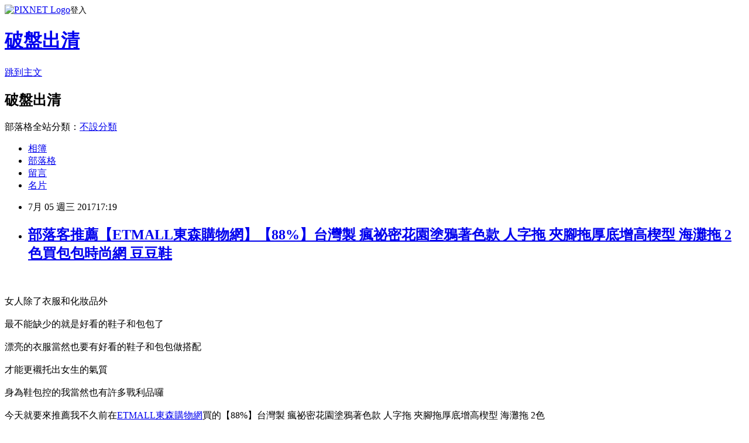

--- FILE ---
content_type: text/html; charset=utf-8
request_url: https://bzxpvj5913.pixnet.net/blog/posts/15015685974
body_size: 61713
content:
<!DOCTYPE html><html lang="zh-TW"><head><meta charSet="utf-8"/><meta name="viewport" content="width=device-width, initial-scale=1"/><link rel="stylesheet" href="https://static.1px.tw/blog-next/_next/static/chunks/b1e52b495cc0137c.css" data-precedence="next"/><link rel="stylesheet" href="https://static.1px.tw/blog-next/public/fix.css?v=202601241830" type="text/css" data-precedence="medium"/><link rel="stylesheet" href="https://s3.1px.tw/blog/theme/choc/iframe-popup.css?v=202601241830" type="text/css" data-precedence="medium"/><link rel="stylesheet" href="https://s3.1px.tw/blog/theme/choc/plugins.min.css?v=202601241830" type="text/css" data-precedence="medium"/><link rel="stylesheet" href="https://s3.1px.tw/blog/theme/choc/openid-comment.css?v=202601241830" type="text/css" data-precedence="medium"/><link rel="stylesheet" href="https://s3.1px.tw/blog/theme/choc/style.min.css?v=202601241830" type="text/css" data-precedence="medium"/><link rel="stylesheet" href="https://s3.1px.tw/blog/theme/choc/main.min.css?v=202601241830" type="text/css" data-precedence="medium"/><link rel="stylesheet" href="https://pimg.1px.tw/bzxpvj5913/assets/bzxpvj5913.css?v=202601241830" type="text/css" data-precedence="medium"/><link rel="stylesheet" href="https://s3.1px.tw/blog/theme/choc/author-info.css?v=202601241830" type="text/css" data-precedence="medium"/><link rel="stylesheet" href="https://s3.1px.tw/blog/theme/choc/idlePop.min.css?v=202601241830" type="text/css" data-precedence="medium"/><link rel="preload" as="script" fetchPriority="low" href="https://static.1px.tw/blog-next/_next/static/chunks/94688e2baa9fea03.js"/><script src="https://static.1px.tw/blog-next/_next/static/chunks/41eaa5427c45ebcc.js" async=""></script><script src="https://static.1px.tw/blog-next/_next/static/chunks/e2c6231760bc85bd.js" async=""></script><script src="https://static.1px.tw/blog-next/_next/static/chunks/94bde6376cf279be.js" async=""></script><script src="https://static.1px.tw/blog-next/_next/static/chunks/426b9d9d938a9eb4.js" async=""></script><script src="https://static.1px.tw/blog-next/_next/static/chunks/turbopack-5021d21b4b170dda.js" async=""></script><script src="https://static.1px.tw/blog-next/_next/static/chunks/ff1a16fafef87110.js" async=""></script><script src="https://static.1px.tw/blog-next/_next/static/chunks/e308b2b9ce476a3e.js" async=""></script><script src="https://static.1px.tw/blog-next/_next/static/chunks/169ce1e25068f8ff.js" async=""></script><script src="https://static.1px.tw/blog-next/_next/static/chunks/d3c6eed28c1dd8e2.js" async=""></script><script src="https://static.1px.tw/blog-next/_next/static/chunks/d4d39cfc2a072218.js" async=""></script><script src="https://static.1px.tw/blog-next/_next/static/chunks/6a5d72c05b9cd4ba.js" async=""></script><script src="https://static.1px.tw/blog-next/_next/static/chunks/8af6103cf1375f47.js" async=""></script><script src="https://static.1px.tw/blog-next/_next/static/chunks/e90cbf588986111c.js" async=""></script><script src="https://static.1px.tw/blog-next/_next/static/chunks/6fc86f1438482192.js" async=""></script><script src="https://static.1px.tw/blog-next/_next/static/chunks/6d1100e43ad18157.js" async=""></script><script src="https://static.1px.tw/blog-next/_next/static/chunks/c2622454eda6e045.js" async=""></script><script src="https://static.1px.tw/blog-next/_next/static/chunks/ed01c75076819ebd.js" async=""></script><script src="https://static.1px.tw/blog-next/_next/static/chunks/a4df8fc19a9a82e6.js" async=""></script><title>部落客推薦【ETMALL東森購物網】【88%】台灣製 瘋祕密花園塗鴉著色款 人字拖 夾腳拖厚底增高楔型 海灘拖 2色買包包時尚網 豆豆鞋</title><meta name="description" content="女人除了衣服和化妝品外最不能缺少的就是好看的鞋子和包包了漂亮的衣服當然也要有好看的鞋子和包包做搭配才能更襯托出女生的氣質身為鞋包控的我當然也有許多戰利品囉"/><meta name="author" content="破盤出清"/><meta name="google-adsense-platform-account" content="pub-2647689032095179"/><meta name="fb:app_id" content="101730233200171"/><link rel="canonical" href="https://bzxpvj5913.pixnet.net/blog/posts/15015685974"/><meta property="og:title" content="部落客推薦【ETMALL東森購物網】【88%】台灣製 瘋祕密花園塗鴉著色款 人字拖 夾腳拖厚底增高楔型 海灘拖 2色買包包時尚網 豆豆鞋"/><meta property="og:description" content="女人除了衣服和化妝品外最不能缺少的就是好看的鞋子和包包了漂亮的衣服當然也要有好看的鞋子和包包做搭配才能更襯托出女生的氣質身為鞋包控的我當然也有許多戰利品囉"/><meta property="og:url" content="https://bzxpvj5913.pixnet.net/blog/posts/15015685974"/><meta property="og:image" content="http://media.etmall.com.tw/NXimg/006034/6034667/6034667-1_XXL.jpg"/><meta property="og:type" content="article"/><meta name="twitter:card" content="summary_large_image"/><meta name="twitter:title" content="部落客推薦【ETMALL東森購物網】【88%】台灣製 瘋祕密花園塗鴉著色款 人字拖 夾腳拖厚底增高楔型 海灘拖 2色買包包時尚網 豆豆鞋"/><meta name="twitter:description" content="女人除了衣服和化妝品外最不能缺少的就是好看的鞋子和包包了漂亮的衣服當然也要有好看的鞋子和包包做搭配才能更襯托出女生的氣質身為鞋包控的我當然也有許多戰利品囉"/><meta name="twitter:image" content="http://media.etmall.com.tw/NXimg/006034/6034667/6034667-1_XXL.jpg"/><link rel="icon" href="/favicon.ico?favicon.a62c60e0.ico" sizes="32x32" type="image/x-icon"/><script src="https://static.1px.tw/blog-next/_next/static/chunks/a6dad97d9634a72d.js" noModule=""></script></head><body><!--$--><!--/$--><!--$?--><template id="B:0"></template><!--/$--><script>requestAnimationFrame(function(){$RT=performance.now()});</script><script src="https://static.1px.tw/blog-next/_next/static/chunks/94688e2baa9fea03.js" id="_R_" async=""></script><div hidden id="S:0"><script id="pixnet-vars">
        window.PIXNET = {
          post_id: "15015685974",
          name: "bzxpvj5913",
          user_id: 0,
          blog_id: "6649321",
          display_ads: true,
          ad_options: {"chictrip":false}
        };
      </script><script type="text/javascript" src="https://code.jquery.com/jquery-latest.min.js"></script><script id="json-ld-article-script" type="application/ld+json">{"@context":"https:\u002F\u002Fschema.org","@type":"BlogPosting","isAccessibleForFree":true,"mainEntityOfPage":{"@type":"WebPage","@id":"https:\u002F\u002Fbzxpvj5913.pixnet.net\u002Fblog\u002Fposts\u002F15015685974"},"headline":"部落客推薦【ETMALL東森購物網】【88%】台灣製 瘋祕密花園塗鴉著色款 人字拖 夾腳拖厚底增高楔型 海灘拖 2色買包包時尚網 豆豆鞋","description":"\u003Cimg src=\"http:\u002F\u002Fmedia.etmall.com.tw\u002FNXimg\u002F006034\u002F6034667\u002F6034667-1_XXL.jpg\" \u002F\u003E\u003Cbr \u002F\u003E\u003Cbr\u003E女人除了衣服和化妝品外\u003Cbr\u003E最不能缺少的就是好看的鞋子和包包了\u003Cbr\u003E漂亮的衣服當然也要有好看的鞋子和包包做搭配\u003Cbr\u003E才能更襯托出女生的氣質\u003Cbr\u003E身為鞋包控的我當然也有許多戰利品囉","articleBody":"\u003Ca target=\"_blank\" href=\"http:\u002F\u002Fvbtrax.com\u002Ftrack\u002Fclicks\u002F2313\u002Fc627c2ba9e0221d6fc9cbd2e8d2b891473624ccf74e4f0ab416db0066607?subid_1=&subid_2=&subid_3=&t=http%3A%2F%2Fwww.etmall.com.tw%2FPages%2FProductDetail.aspx%3FStoreID%3D31772%26CategoryID%3D45639%26ProductSKU%3D6034667\"\u003E\u003Cimg src=\"http:\u002F\u002Fmedia.etmall.com.tw\u002FNXimg\u002F006034\u002F6034667\u002F6034667-1_XXL.jpg\" \u002F\u003E\u003C\u002Fa\u003E\u003Cbr\u002F\u003E\u003Cbr\u002F\u003E女人除了衣服和化妝品外\u003Cbr\u002F\u003E\u003Cbr\u002F\u003E最不能缺少的就是好看的鞋子和包包了\u003Cbr\u002F\u003E\u003Cbr\u002F\u003E漂亮的衣服當然也要有好看的鞋子和包包做搭配\u003Cbr\u002F\u003E\u003Cbr\u002F\u003E才能更襯托出女生的氣質\u003Cbr\u002F\u003E\u003Cbr\u002F\u003E身為鞋包控的我當然也有許多戰利品囉\u003Cbr\u002F\u003E\u003Cbr\u002F\u003E今天就要來推薦我不久前在\u003Cspan style=\"font-size:12pt\"\u003E\u003Ca target=\"_blank\" href=\"http:\u002F\u002Fvbtrax.com\u002Ftrack\u002Fclicks\u002F2313\u002Fc627c2ba9e0221d6fc9cbd2e8d2b891473624ccf74e4f0ab416db0066607?t=http:\u002F\u002Fwww.etmall.com.tw\u002FPages\u002FHome.aspx\"\u003EETMALL東森購物網\u003C\u002Fa\u003E\u003C\u002Fspan\u003E買的\u003Cfont color=\"#008080\"\u003E\u003Cspan style=\"font-size:12pt\"\u003E【88%】台灣製 瘋祕密花園塗鴉著色款 人字拖 夾腳拖厚底增高楔型 海灘拖 2色\u003C\u002Fspan\u003E\u003C\u002Ffont\u003E\u003Cbr\u002F\u003E\u003Cbr\u002F\u003E\u003Cfont color=\"#008080\"\u003E\u003Cspan style=\"font-size:12pt\"\u003E【88%】台灣製 瘋祕密花園塗鴉著色款 人字拖 夾腳拖厚底增高楔型 海灘拖 2色\u003C\u002Fspan\u003E\u003C\u002Ffont\u003E在網路上也是超多人推的\u003Cbr\u002F\u003E\u003Cbr\u002F\u003E至於為什麼那麼多人推\u003Cbr\u002F\u003E\u003Cbr\u002F\u003E請詳細看下面喔\u003Cbr\u002F\u003E\u003Cbr\u002F\u003E\u003Ca target=\"_blank\" href=\"http:\u002F\u002Fvbtrax.com\u002Ftrack\u002Fclicks\u002F2313\u002Fc627c2ba9e0221d6fc9cbd2e8d2b891473624ccf74e4f0ab416db0066607?subid_1=&subid_2=&subid_3=&t=http%3A%2F%2Fwww.etmall.com.tw%2FPages%2FProductDetail.aspx%3FStoreID%3D31772%26CategoryID%3D45639%26ProductSKU%3D6034667\"\u003E\u003Cimg src=\"http:\u002F\u002Fmedia.etmall.com.tw\u002FNXimg\u002F006034\u002F6034667\u002F6034667-1_XXL.jpg\" \u002F\u003E\u003C\u002Fa\u003E\u003Cbr\u002F\u003E\u003Cbr\u002F\u003E\u003Cfont color=\"#FF0000\"\u003E\u003Cspan style=\"font-size:12pt\"\u003E【88%】台灣製 瘋祕密花園塗鴉著色款 人字拖 夾腳拖厚底增高楔型 海灘拖 2色\u003C\u002Fspan\u003E\u003C\u002Ffont\u003E\u003Cbr\u002F\u003E\u003Cbr\u002F\u003E\u003Cb\u003E商品網址:\u003Cspan style=\"color:#FF00FF\"\u003E \u003C\u002Fspan\u003E\u003C\u002Fb\u003E \u003Cbr\u002F\u003E\u003Cbr\u002F\u003E\u003Cinput type=\"button\" value=\"點此查看更多\" onclick=\"location.href='http:\u002F\u002Fvbtrax.com\u002Ftrack\u002Fclicks\u002F2313\u002Fc627c2ba9e0221d6fc9cbd2e8d2b891473624ccf74e4f0ab416db0066607?t=http:\u002F\u002Fwww.etmall.com.tw\u002FPages\u002FHome.aspx'; window.open('http:\u002F\u002Fvbtrax.com\u002Ftrack\u002Fclicks\u002F2313\u002Fc627c2ba9e0221d6fc9cbd2e8d2b891473624ccf74e4f0ab416db0066607?subid_1=&subid_2=&subid_3=&t=http%3A%2F%2Fwww.etmall.com.tw%2FPages%2FProductDetail.aspx%3FStoreID%3D31772%26CategoryID%3D45639%26ProductSKU%3D6034667','_blank'); \" style=\"width: 200px; height: 40px; font-size: 20px;\" \u002F\u003E\u003Cbr\u002F\u003E\u003Cbr\u002F\u003E\u003Cstrong\u003E商品簡述\u003C\u002Fstrong\u003E\u003Cspan style=\"color:rgb(0,0,0); font-family:times new roman; font-size:medium\"\u003E:\u003C\u002Fspan\u003E\u003Cul\u003E\u003Cli\u003E◎輕底好穿修飾腿部比例\u003C\u002Fli\u003E\u003Cli\u003E◎雜誌強力推薦流行款＆#33;＆#33;\u003C\u002Fli\u003E\u003Cli\u003E◎超百搭經典設計款＆#33;＆#33;\u003C\u002Fli\u003E\u003C\u002Ful\u003E\u003Cbr\u002F\u003E\u003Cbr\u002F\u003E\u003Cstrong\u003E商品描述\u003C\u002Fstrong\u003E\u003Cspan style=\"color:rgb(0,0,0); font-family:times new roman; font-size:medium\"\u003E:\u003C\u002Fspan\u003E\u003Cul\u003E\u003Cli\u003E\u003Cbr\u002F\u003E\u003Cbr\u002F\u003E\u003Cimg src='http:\u002F\u002Fmedia.etmall.com.tw\u002FXML\u002FB2Bcontent\u002FEHSB2B\u002F6034667\u002Fcontent\u002F55f884a7-8cd1-449f-bd28-efeec1f0dea6.jpg'\u003E\u003Cbr\u002F\u003E\u003Cimg src='http:\u002F\u002Fmedia.etmall.com.tw\u002FXML\u002FB2Bcontent\u002FEHSB2B\u002F6034667\u002Fcontent\u002F364349e5-b72c-4c72-910c-066598ce4e88.jpg'\u003E\u003Cbr\u002F\u003E\u003Cbr\u002F\u003E\u003Cimg src='http:\u002F\u002Fmedia.etmall.com.tw\u002FXML\u002FB2Bcontent\u002FEHSB2B\u002F6034667\u002Fcontent\u002Fb1a92335-e518-4766-9314-88a92d05a215.jpg'\u003E\u003Cbr\u002F\u003E\u003Cbr\u002F\u003E\u003C\u002Fli\u003E\u003Cli\u003E商品尺寸：35\u002F36\u002F37\u002F38\u002F39\u003Cbr\u002F\u003E尺寸對照：35號=22.5公分，36號=23公分，37號=23.5公分，38號=24公分，39號=24.5公分\u003Cbr\u002F\u003E材 質：高級透氣皮革+防滑舒適膠底 \u003Cbr\u002F\u003E包 裝：鞋盒\u003C\u002Fli\u003E\u003C\u002Ful\u003E\u003Cbr\u002F\u003E\u003Cbr\u002F\u003E\u003Cb\u003E商品網址:\u003Cspan style=\"color:#FF00FF\"\u003E \u003C\u002Fspan\u003E\u003C\u002Fb\u003E \u003Cbr\u002F\u003E\u003Cbr\u002F\u003E\u003Cinput type=\"button\" value=\"點此查看更多\" onclick=\"location.href='http:\u002F\u002Fvbtrax.com\u002Ftrack\u002Fclicks\u002F2313\u002Fc627c2ba9e0221d6fc9cbd2e8d2b891473624ccf74e4f0ab416db0066607?t=http:\u002F\u002Fwww.etmall.com.tw\u002FPages\u002FHome.aspx'; window.open('http:\u002F\u002Fvbtrax.com\u002Ftrack\u002Fclicks\u002F2313\u002Fc627c2ba9e0221d6fc9cbd2e8d2b891473624ccf74e4f0ab416db0066607?subid_1=&subid_2=&subid_3=&t=http%3A%2F%2Fwww.etmall.com.tw%2FPages%2FProductDetail.aspx%3FStoreID%3D31772%26CategoryID%3D45639%26ProductSKU%3D6034667','_blank'); \" style=\"width: 200px; height: 40px; font-size: 20px;\" \u002F\u003E\u003Cbr\u002F\u003E\u003Cbr\u002F\u003E以上圖文介紹來源為\u003Cspan style=\"font-size:12pt\"\u003Ca href=\"http:\u002F\u002Fvbtrax.com\u002Ftrack\u002Fclicks\u002F2313\u002Fc627c2ba9e0221d6fc9cbd2e8d2b891473624ccf74e4f0ab416db0066607?t=http:\u002F\u002Fwww.etmall.com.tw\u002FPag-bt_0_157_01&ctype=B&mdiv=1000100000-bt_0_157_01-&ctype=B&memid=6000009307&cid=apuad&oid=1&osm=league\"\u003E水桶包牌子\u003C\u002Fa\u003E\u003E\u003Ca target=\"_blank\" href=\"http:\u002F\u002Fvbtrax.com\u002Ftrack\u002Fclicks\u002F2313\u002Fc627c2ba9e0221d6fc9cbd2e8d2b891473624ccf74e4f0ab416db0066607?t=http:\u002F\u002Fwww.etmall.com.tw\u002FPages\u002FHome.aspx\"\u003EETMALL東森購物網\u003C\u002Fa\u003E\u003C\u002Fspan\u003E\u003Cbr\u002F\u003E\u003Cbr\u002F\u003E\u003Cp class=\"MsoNormal\"\u003E\u003Cspan style=\"font-family: 新細明體,serif\"\u003E中夾\u003C\u002Fspan\u003E\u003Cspan lang=\"EN-US\"\u003E,\u003C\u002Fspan\u003E\u003Cspan style=\"font-family: 新細明體,serif\"\u003E中夾\u003C\u002Fspan\u003E\u003Cbr\u002F\u003E\u003Cbr\u002F\u003E\u003Cspan style=\"font-family: 新細明體,serif\"\u003E拉鍊\u003C\u002Fspan\u003E\u003Cspan lang=\"EN-US\"\u003E,\u003C\u002Fspan\u003E\u003Cspan style=\"font-family: 新細明體,serif\"\u003E中夾\u003C\u002Fspan\u003E\u003Cbr\u002F\u003E\u003Cbr\u002F\u003E\u003Cspan style=\"font-family: 新細明體,serif\"\u003E推薦\u003C\u002Fspan\u003E\u003Cspan lang=\"EN-US\"\u003E,\u003C\u002Fspan\u003E\u003Cspan style=\"font-family: 新細明體,serif\"\u003E中夾\u003C\u002Fspan\u003E\u003Cbr\u002F\u003E\u003Cbr\u002F\u003E\u003Cspan style=\"font-family: 新細明體,serif\"\u003E男\u003C\u002Fspan\u003E\u003Cspan lang=\"EN-US\"\u003E,\u003C\u002Fspan\u003E\u003Cspan style=\"font-family: 新細明體,serif\"\u003E中夾\u003C\u002Fspan\u003E\u003Cbr\u002F\u003E\u003Cbr\u002F\u003E\u003Cspan style=\"font-family: 新細明體,serif\"\u003E短夾\u003C\u002Fspan\u003E\u003Cspan lang=\"EN-US\"\u003E,\u003C\u002Fspan\u003E\u003Cspan style=\"font-family: 新細明體,serif\"\u003E中夾\u003C\u002Fspan\u003E\u003Cbr\u002F\u003E\u003Cbr\u002F\u003E\u003Cspan style=\"font-family: 新細明體,serif\"\u003E長夾\u003C\u002Fspan\u003E\u003Cspan lang=\"EN-US\"\u003E,\u003C\u002Fspan\u003E\u003Cspan style=\"font-family: 新細明體,serif\"\u003E中夾女\u003C\u002Fspan\u003E\u003Cspan lang=\"EN-US\"\u003E,\u003C\u002Fspan\u003E\u003Cspan style=\"font-family: 新細明體,serif\"\u003E中夾皮包\u003C\u002Fspan\u003E\u003Cspan lang=\"EN-US\"\u003E,\u003C\u002Fspan\u003E\u003Cspan style=\"font-family: 新細明體,serif\"\u003E中夾皮夾\u003C\u002Fspan\u003E\u003Cspan lang=\"EN-US\"\u003E,\u003C\u002Fspan\u003E\u003Cspan style=\"font-family: 新細明體,serif\"\u003E中夾錢包\u003C\u002Fspan\u003E\u003Cspan lang=\"EN-US\"\u003E,\u003C\u002Fspan\u003E\u003Cspan style=\"font-family: 新細明體,serif\"\u003E側背包\u003C\u002Fspan\u003E\u003Cspan lang=\"EN-US\"\u003E,\u003C\u002Fspan\u003E\u003Cspan style=\"font-family: 新細明體,serif\"\u003E側背包\u003C\u002Fspan\u003E\u003Cbr\u002F\u003E\u003Cbr\u002F\u003E\u003Cspan style=\"font-family: 新細明體,serif\"\u003E女\u003C\u002Fspan\u003E\u003Cspan lang=\"EN-US\"\u003E,\u003C\u002Fspan\u003E\u003Cspan style=\"font-family: 新細明體,serif\"\u003E側背包\u003C\u002Fspan\u003E\u003Cbr\u002F\u003E\u003Cbr\u002F\u003E\u003Cspan style=\"font-family: 新細明體,serif\"\u003E帆布\u003C\u002Fspan\u003E\u003Cspan lang=\"EN-US\"\u003E,\u003C\u002Fspan\u003E\u003Cspan style=\"font-family: 新細明體,serif\"\u003E側背包\u003C\u002Fspan\u003E\u003Cbr\u002F\u003E\u003Cbr\u002F\u003E\u003Cspan style=\"font-family: 新細明體,serif\"\u003E斜背包\u003C\u002Fspan\u003E\u003Cspan lang=\"EN-US\"\u003E,\u003C\u002Fspan\u003E\u003Cspan style=\"font-family: 新細明體,serif\"\u003E側背包\u003C\u002Fspan\u003E\u003Cbr\u002F\u003E\u003Cbr\u002F\u003E\u003Cspan style=\"font-family: 新細明體,serif\"\u003E男\u003C\u002Fspan\u003E\u003Cspan lang=\"EN-US\"\u003E,\u003C\u002Fspan\u003E\u003Cspan style=\"font-family: 新細明體,serif\"\u003E側背包\u003C\u002Fspan\u003E\u003Cbr\u002F\u003E\u003Cbr\u002F\u003E\u003Cspan style=\"font-family: 新細明體,serif\"\u003E韓\u003C\u002Fspan\u003E\u003Cspan lang=\"EN-US\"\u003E,\u003C\u002Fspan\u003E\u003Cspan style=\"font-family: 新細明體,serif\"\u003E側背包包\u003C\u002Fspan\u003E\u003Cspan lang=\"EN-US\"\u003E,\u003C\u002Fspan\u003E\u003Cspan style=\"font-family: 新細明體,serif\"\u003E側背包品牌\u003C\u002Fspan\u003E\u003Cspan lang=\"EN-US\"\u003E,\u003C\u002Fspan\u003E\u003Cspan style=\"font-family: 新細明體,serif\"\u003E側背包專賣店\u003C\u002Fspan\u003E\u003Cspan lang=\"EN-US\"\u003E,\u003C\u002Fspan\u003E\u003Cspan style=\"font-family: 新細明體,serif\"\u003E側背包新款目錄\u003C\u002Fspan\u003E\u003Cspan lang=\"EN-US\"\u003E,\u003C\u002Fspan\u003E\u003Cspan style=\"font-family: 新細明體,serif\"\u003E公事包\u003C\u002Fspan\u003E\u003Cspan lang=\"EN-US\"\u003E,\u003C\u002Fspan\u003E\u003Cspan style=\"font-family: 新細明體,serif\"\u003E公事包\u003C\u002Fspan\u003E\u003Cbr\u002F\u003E\u003Cbr\u002F\u003E\u003Cspan style=\"font-family: 新細明體,serif\"\u003E女\u003C\u002Fspan\u003E\u003Cspan lang=\"EN-US\"\u003E,\u003C\u002Fspan\u003E\u003Cspan style=\"font-family: 新細明體,serif\"\u003E公事包\u003C\u002Fspan\u003E\u003Cbr\u002F\u003E\u003Cbr\u002F\u003E\u003Cspan style=\"font-family: 新細明體,serif\"\u003E推薦\u003C\u002Fspan\u003E\u003Cspan lang=\"EN-US\"\u003E,\u003C\u002Fspan\u003E\u003Cspan style=\"font-family: 新細明體,serif\"\u003E公事包\u003C\u002Fspan\u003E\u003Cbr\u002F\u003E\u003Cbr\u002F\u003E\u003Cspan style=\"font-family: 新細明體,serif\"\u003E男\u003C\u002Fspan\u003E\u003Cspan lang=\"EN-US\"\u003E,\u003C\u002Fspan\u003E\u003Cspan style=\"font-family: 新細明體,serif\"\u003E公事包品牌\u003C\u002Fspan\u003E\u003Cspan lang=\"EN-US\"\u003E,\u003C\u002Fspan\u003E\u003Cspan style=\"font-family: 新細明體,serif\"\u003E公事包品牌推薦\u003C\u002Fspan\u003E\u003Cspan lang=\"EN-US\"\u003E,\u003C\u002Fspan\u003E\u003Cspan style=\"font-family: 新細明體,serif\"\u003E公事包官方目錄\u003C\u002Fspan\u003E\u003Cspan lang=\"EN-US\"\u003E,\u003C\u002Fspan\u003E\u003Cspan style=\"font-family: 新細明體,serif\"\u003E包包品牌\u003C\u002Fspan\u003E\u003Cspan lang=\"EN-US\"\u003E,\u003C\u002Fspan\u003E\u003Cspan style=\"font-family: 新細明體,serif\"\u003E包包品牌介紹\u003C\u002Fspan\u003E\u003Cspan lang=\"EN-US\"\u003E,\u003C\u002Fspan\u003E\u003Cspan style=\"font-family: 新細明體,serif\"\u003E包包品牌推薦\u003C\u002Fspan\u003E\u003Cspan lang=\"EN-US\"\u003E,\u003C\u002Fspan\u003E\u003Cspan style=\"font-family: 新細明體,serif\"\u003E包包推廌\u003C\u002Fspan\u003E\u003Cspan lang=\"EN-US\"\u003E,\u003C\u002Fspan\u003E\u003Cspan style=\"font-family: 新細明體,serif\"\u003E包包推薦\u003C\u002Fspan\u003E\u003Cspan lang=\"EN-US\"\u003E,\u003C\u002Fspan\u003E\u003Cspan style=\"font-family: 新細明體,serif\"\u003E包包推薦\u003C\u002Fspan\u003E\u003Cbr\u002F\u003E\u003Cbr\u002F\u003E\u003Cspan style=\"font-family: 新細明體,serif\"\u003E部落客\u003C\u002Fspan\u003E\u003Cspan lang=\"EN-US\"\u003E,\u003C\u002Fspan\u003E\u003Cspan style=\"font-family: 新細明體,serif\"\u003E包包推薦品牌\u003C\u002Fspan\u003E\u003Cspan lang=\"EN-US\"\u003E,\u003C\u002Fspan\u003E\u003Cspan style=\"font-family: 新細明體,serif\"\u003E包包推薦專櫃\u003C\u002Fspan\u003E\u003Cspan lang=\"EN-US\"\u003E,\u003C\u002Fspan\u003E\u003Cspan style=\"font-family: 新細明體,serif\"\u003E包包推薦店家\u003C\u002Fspan\u003E\u003Cspan lang=\"EN-US\"\u003E,\u003C\u002Fspan\u003E\u003Cspan style=\"font-family: 新細明體,serif\"\u003E包包推薦拍賣\u003C\u002Fspan\u003E\u003Cspan lang=\"EN-US\"\u003E,\u003C\u002Fspan\u003E\u003Cspan style=\"font-family: 新細明體,serif\"\u003E包包推薦款\u003C\u002Fspan\u003E\u003Cspan lang=\"EN-US\"\u003E,\u003C\u002Fspan\u003E\u003Cspan style=\"font-family: 新細明體,serif\"\u003E包包推薦男\u003C\u002Fspan\u003E\u003Cspan lang=\"EN-US\"\u003E,\u003C\u002Fspan\u003E\u003Cspan style=\"font-family: 新細明體,serif\"\u003E包包推薦網拍\u003C\u002Fspan\u003E\u003Cspan lang=\"EN-US\"\u003E,\u003C\u002Fspan\u003E\u003Cspan style=\"font-family: 新細明體,serif\"\u003E包包推銷\u003C\u002Fspan\u003E\u003Cspan lang=\"EN-US\"\u003E,\u003C\u002Fspan\u003E\u003Cspan style=\"font-family: 新細明體,serif\"\u003E包鞋\u003C\u002Fspan\u003E\u003Cspan lang=\"EN-US\"\u003E,\u003C\u002Fspan\u003E\u003Cspan style=\"font-family: 新細明體,serif\"\u003E包鞋\u003C\u002Fspan\u003E\u003Cbr\u002F\u003E\u003Cbr\u002F\u003E\u003Cspan style=\"font-family: 新細明體,serif\"\u003E平底\u003C\u002Fspan\u003E\u003Cspan lang=\"EN-US\"\u003E,\u003C\u002Fspan\u003E\u003Cspan style=\"font-family: 新細明體,serif\"\u003E包鞋\u003C\u002Fspan\u003E\u003Cbr\u002F\u003E\u003Cbr\u002F\u003E\u003Cspan style=\"font-family: 新細明體,serif\"\u003E黑\u003C\u002Fspan\u003E\u003Cspan lang=\"EN-US\"\u003E,\u003C\u002Fspan\u003E\u003Cspan style=\"font-family: 新細明體,serif\"\u003E包鞋品牌\u003C\u002Fspan\u003E\u003Cspan lang=\"EN-US\"\u003E,\u003C\u002Fspan\u003E\u003Cspan style=\"font-family: 新細明體,serif\"\u003E包鞋式拖鞋\u003C\u002Fspan\u003E\u003Cspan lang=\"EN-US\"\u003E,\u003C\u002Fspan\u003E\u003Cspan style=\"font-family: 新細明體,serif\"\u003E包鞋拖鞋\u003C\u002Fspan\u003E\u003Cspan lang=\"EN-US\"\u003E,\u003C\u002Fspan\u003E\u003Cspan style=\"font-family: 新細明體,serif\"\u003E包鞋是什麼\u003C\u002Fspan\u003E\u003Cspan lang=\"EN-US\"\u003E,\u003C\u002Fspan\u003E\u003Cspan style=\"font-family: 新細明體,serif\"\u003E包鞋涼鞋\u003C\u002Fspan\u003E\u003Cspan lang=\"EN-US\"\u003E,\u003C\u002Fspan\u003E\u003Cspan style=\"font-family: 新細明體,serif\"\u003E包鞋高跟鞋\u003C\u002Fspan\u003E\u003Cspan lang=\"EN-US\"\u003E,\u003C\u002Fspan\u003E\u003Cspan style=\"font-family: 新細明體,serif\"\u003E化妝包\u003C\u002Fspan\u003E\u003Cspan lang=\"EN-US\"\u003E,\u003C\u002Fspan\u003E\u003Cspan style=\"font-family: 新細明體,serif\"\u003E化妝包推薦\u003C\u002Fspan\u003E\u003Cspan lang=\"EN-US\"\u003E,\u003C\u002Fspan\u003E\u003Cspan style=\"font-family: 新細明體,serif\"\u003E厚底鞋\u003C\u002Fspan\u003E\u003Cspan lang=\"EN-US\"\u003E,\u003C\u002Fspan\u003E\u003Cspan style=\"font-family: 新細明體,serif\"\u003E厚底鞋\u003C\u002Fspan\u003E\u003Cbr\u002F\u003E\u003Cbr\u002F\u003E\u003Cspan style=\"font-family: 新細明體,serif\"\u003E男\u003C\u002Fspan\u003E\u003Cspan lang=\"EN-US\"\u003E,\u003C\u002Fspan\u003E\u003Cspan style=\"font-family: 新細明體,serif\"\u003E厚底鞋\u003C\u002Fspan\u003E\u003Cbr\u002F\u003E\u003Cbr\u002F\u003E\u003Cspan style=\"font-family: 新細明體,serif\"\u003E白\u003C\u002Fspan\u003E\u003Cspan lang=\"EN-US\"\u003E,\u003C\u002Fspan\u003E\u003Cspan style=\"font-family: 新細明體,serif\"\u003E厚底鞋\u003C\u002Fspan\u003E\u003Cbr\u002F\u003E\u003Cbr\u002F\u003E\u003Cspan style=\"font-family: 新細明體,serif\"\u003E韓\u003C\u002Fspan\u003E\u003Cspan lang=\"EN-US\"\u003E,\u003C\u002Fspan\u003E\u003Cspan style=\"font-family: 新細明體,serif\"\u003E厚底鞋\u003C\u002Fspan\u003E\u003Cbr\u002F\u003E\u003Cbr\u002F\u003E\u003Cspan style=\"font-family: 新細明體,serif\"\u003E黑\u003C\u002Fspan\u003E\u003Cspan lang=\"EN-US\"\u003E,\u003C\u002Fspan\u003E\u003Cspan style=\"font-family: 新細明體,serif\"\u003E厚底鞋品牌\u003C\u002Fspan\u003E\u003Cspan lang=\"EN-US\"\u003E,\u003C\u002Fspan\u003E\u003Cspan style=\"font-family: 新細明體,serif\"\u003E厚底鞋哪裡買\u003C\u002Fspan\u003E\u003Cspan lang=\"EN-US\"\u003E,\u003C\u002Fspan\u003E\u003Cspan style=\"font-family: 新細明體,serif\"\u003E厚底鞋子\u003C\u002Fspan\u003E\u003Cspan lang=\"EN-US\"\u003E,\u003C\u002Fspan\u003E\u003Cspan style=\"font-family: 新細明體,serif\"\u003E厚底鞋帆布鞋\u003C\u002Fspan\u003E\u003Cspan lang=\"EN-US\"\u003E,\u003C\u002Fspan\u003E\u003Cspan style=\"font-family: 新細明體,serif\"\u003E厚底鞋穿搭\u003C\u002Fspan\u003E\u003Cspan lang=\"EN-US\"\u003E,\u003C\u002Fspan\u003E\u003Cspan style=\"font-family: 新細明體,serif\"\u003E娃娃鞋\u003C\u002Fspan\u003E\u003Cspan lang=\"EN-US\"\u003E,\u003C\u002Fspan\u003E\u003Cspan style=\"font-family: 新細明體,serif\"\u003E娃娃鞋\u003C\u002Fspan\u003E\u003Cbr\u002F\u003E\u003Cbr\u002F\u003E\u003Cspan style=\"font-family: 新細明體,serif\"\u003E黑\u003C\u002Fspan\u003E\u003Cspan lang=\"EN-US\"\u003E,\u003C\u002Fspan\u003E\u003Cspan style=\"font-family: 新細明體,serif\"\u003E娃娃鞋品牌\u003C\u002Fspan\u003E\u003Cspan lang=\"EN-US\"\u003E,\u003C\u002Fspan\u003E\u003Cspan style=\"font-family: 新細明體,serif\"\u003E娃娃鞋品牌推薦\u003C\u002Fspan\u003E\u003Cspan lang=\"EN-US\"\u003E,\u003C\u002Fspan\u003E\u003Cspan style=\"font-family: 新細明體,serif\"\u003E娃娃鞋專賣店\u003C\u002Fspan\u003E\u003Cspan lang=\"EN-US\"\u003E,\u003C\u002Fspan\u003E\u003Cspan style=\"font-family: 新細明體,serif\"\u003E娃娃鞋推薦\u003C\u002Fspan\u003E\u003Cspan lang=\"EN-US\"\u003E,\u003C\u002Fspan\u003E\u003Cspan style=\"font-family: 新細明體,serif\"\u003E娃娃鞋搭配\u003C\u002Fspan\u003E\u003Cspan lang=\"EN-US\"\u003E,\u003C\u002Fspan\u003E\u003Cspan style=\"font-family: 新細明體,serif\"\u003E娃娃鞋穿搭\u003C\u002Fspan\u003E\u003Cspan lang=\"EN-US\"\u003E,\u003C\u002Fspan\u003E\u003Cspan style=\"font-family: 新細明體,serif\"\u003E子母包\u003C\u002Fspan\u003E\u003Cspan lang=\"EN-US\"\u003E,\u003C\u002Fspan\u003E\u003Cspan style=\"font-family: 新細明體,serif\"\u003E子母包\u003C\u002Fspan\u003E\u003Cbr\u002F\u003E\u003Cbr\u002F\u003E\u003Cspan style=\"font-family: 新細明體,serif\"\u003E熱銷推薦\u003C\u002Fspan\u003E\u003Cspan lang=\"EN-US\"\u003E,\u003C\u002Fspan\u003E\u003Cspan style=\"font-family: 新細明體,serif\"\u003E子母包\u003C\u002Fspan\u003E\u003Cbr\u002F\u003E\u003Cbr\u002F\u003E\u003Cspan style=\"font-family: 新細明體,serif\"\u003E黑\u003C\u002Fspan\u003E\u003Cspan lang=\"EN-US\"\u003E,\u003C\u002Fspan\u003E\u003Cspan style=\"font-family: 新細明體,serif\"\u003E子母包三件套\u003C\u002Fspan\u003E\u003Cspan lang=\"EN-US\"\u003E,\u003C\u002Fspan\u003E\u003Cspan style=\"font-family: 新細明體,serif\"\u003E子母包三件組\u003C\u002Fspan\u003E\u003Cspan lang=\"EN-US\"\u003E,\u003C\u002Fspan\u003E\u003Cspan style=\"font-family: 新細明體,serif\"\u003E子母包包\u003C\u002Fspan\u003E\u003Cspan lang=\"EN-US\"\u003E,\u003C\u002Fspan\u003E\u003Cspan style=\"font-family: 新細明體,serif\"\u003E子母包是什麼\u003C\u002Fspan\u003E\u003Cspan lang=\"EN-US\"\u003E,\u003C\u002Fspan\u003E\u003Cspan style=\"font-family: 新細明體,serif\"\u003E尖頭鞋\u003C\u002Fspan\u003E\u003Cspan lang=\"EN-US\"\u003E,\u003C\u002Fspan\u003E\u003Cspan style=\"font-family: 新細明體,serif\"\u003E尖頭鞋\u003C\u002Fspan\u003E\u003Cbr\u002F\u003E\u003Cbr\u002F\u003E\u003Cspan style=\"font-family: 新細明體,serif\"\u003E低跟\u003C\u002Fspan\u003E\u003Cspan lang=\"EN-US\"\u003E,\u003C\u002Fspan\u003E\u003Cspan style=\"font-family: 新細明體,serif\"\u003E尖頭鞋\u003C\u002Fspan\u003E\u003Cbr\u002F\u003E\u003Cbr\u002F\u003E\u003Cspan style=\"font-family: 新細明體,serif\"\u003E平底\u003C\u002Fspan\u003E\u003Cspan lang=\"EN-US\"\u003E,\u003C\u002Fspan\u003E\u003Ca href=\"http:\u002F\u002Fvbtrax.com\u002Ftrack\u002Fclicks\u002F2313\u002Fc627c2ba9e0221d6fc9cbd2e8d2b891473624ccf74e4f0ab416db0066607?t=http:\u002F\u002Fwww.etmall.com.tw\u002FPag-bt_0_157_01&ctype=B&mdiv=1000100000-bt_0_157_01-&ctype=B&memid=6000009307&cid=apuad&oid=1&osm=league\"\u003E豆豆鞋\u003C\u002Fa\u003E\u003Cspan style=\"font-family: 新細明體,serif\"\u003E尖頭鞋\u003C\u002Fspan\u003E\u003Cbr\u002F\u003E\u003Cbr\u002F\u003E\u003Cspan style=\"font-family: 新細明體,serif\"\u003E白\u003C\u002Fspan\u003E\u003Cspan lang=\"EN-US\"\u003E,\u003C\u002Fspan\u003E\u003Cspan style=\"font-family: 新細明體,serif\"\u003E尖頭鞋\u003C\u002Fspan\u003E\u003Cbr\u002F\u003E\u003Cbr\u002F\u003E\u003Cspan style=\"font-family: 新細明體,serif\"\u003E韓\u003C\u002Fspan\u003E\u003Cspan lang=\"EN-US\"\u003E,\u003C\u002Fspan\u003E\u003Cspan style=\"font-family: 新細明體,serif\"\u003E尖頭鞋\u003C\u002Fspan\u003E\u003Cbr\u002F\u003E\u003Cbr\u002F\u003E\u003Cspan style=\"font-family: 新細明體,serif\"\u003E黑\u003C\u002Fspan\u003E\u003Cspan lang=\"EN-US\"\u003E,\u003C\u002Fspan\u003E\u003Cspan style=\"font-family: 新細明體,serif\"\u003E尖頭鞋品牌\u003C\u002Fspan\u003E\u003Cspan lang=\"EN-US\"\u003E,\u003C\u002Fspan\u003E\u003Cspan style=\"font-family: 新細明體,serif\"\u003E尖頭鞋穿搭\u003C\u002Fspan\u003E\u003Cspan lang=\"EN-US\"\u003E,\u003C\u002Fspan\u003E\u003Cspan style=\"font-family: 新細明體,serif\"\u003E帆布鞋\u003C\u002Fspan\u003E\u003Cspan lang=\"EN-US\"\u003E,\u003C\u002Fspan\u003E\u003Cspan style=\"font-family: 新細明體,serif\"\u003E帆布鞋\u003C\u002Fspan\u003E\u003Cbr\u002F\u003E\u003Cbr\u002F\u003E\u003Cspan style=\"font-family: 新細明體,serif\"\u003E白\u003C\u002Fspan\u003E\u003Cspan lang=\"EN-US\"\u003E,\u003C\u002Fspan\u003E\u003Cspan style=\"font-family: 新細明體,serif\"\u003E帆布鞋品牌\u003C\u002Fspan\u003E\u003Cspan lang=\"EN-US\"\u003E,\u003C\u002Fspan\u003E\u003Cspan style=\"font-family: 新細明體,serif\"\u003E帆布鞋專賣店\u003C\u002Fspan\u003E\u003Cspan lang=\"EN-US\"\u003E,\u003C\u002Fspan\u003E\u003Cspan style=\"font-family: 新細明體,serif\"\u003E帆布鞋穿搭\u003C\u002Fspan\u003E\u003Cspan lang=\"EN-US\"\u003E,\u003C\u002Fspan\u003E\u003Cspan style=\"font-family: 新細明體,serif\"\u003E平底鞋\u003C\u002Fspan\u003E\u003Cspan lang=\"EN-US\"\u003E,\u003C\u002Fspan\u003E\u003Cspan style=\"font-family: 新細明體,serif\"\u003E平底鞋\u003C\u002Fspan\u003E\u003Cbr\u002F\u003E\u003Cbr\u002F\u003E\u003Cspan style=\"font-family: 新細明體,serif\"\u003E好穿\u003C\u002Fspan\u003E\u003Cspan lang=\"EN-US\"\u003E,\u003C\u002Fspan\u003E\u003Cspan style=\"font-family: 新細明體,serif\"\u003E平底鞋\u003C\u002Fspan\u003E\u003Cbr\u002F\u003E\u003Cbr\u002F\u003E\u003Cspan style=\"font-family: 新細明體,serif\"\u003E推薦\u003C\u002Fspan\u003E\u003Cspan lang=\"EN-US\"\u003E,\u003C\u002Fspan\u003E\u003Cspan style=\"font-family: 新細明體,serif\"\u003E平底鞋\u003C\u002Fspan\u003E\u003Cbr\u002F\u003E\u003Cbr\u002F\u003E\u003Cspan style=\"font-family: 新細明體,serif\"\u003E白\u003C\u002Fspan\u003E\u003Cspan lang=\"EN-US\"\u003E,\u003C\u002Fspan\u003E\u003Cspan style=\"font-family: 新細明體,serif\"\u003E平底鞋\u003C\u002Fspan\u003E\u003Cbr\u002F\u003E\u003Cbr\u002F\u003E\u003Cspan style=\"font-family: 新細明體,serif\"\u003E韓\u003C\u002Fspan\u003E\u003Cspan lang=\"EN-US\"\u003E,\u003C\u002Fspan\u003E\u003Cspan style=\"font-family: 新細明體,serif\"\u003E平底鞋\u003C\u002Fspan\u003E\u003Cbr\u002F\u003E\u003Cbr\u002F\u003E\u003Cspan style=\"font-family: 新細明體,serif\"\u003E黑\u003C\u002Fspan\u003E\u003Cspan lang=\"EN-US\"\u003E,\u003C\u002Fspan\u003E\u003Cspan style=\"font-family: 新細明體,serif\"\u003E平底鞋品牌\u003C\u002Fspan\u003E\u003Cspan lang=\"EN-US\"\u003E,\u003C\u002Fspan\u003E\u003Cspan style=\"font-family: 新細明體,serif\"\u003E平底鞋娃娃鞋\u003C\u002Fspan\u003E\u003Cspan lang=\"EN-US\"\u003E,\u003C\u002Fspan\u003E\u003Cspan style=\"font-family: 新細明體,serif\"\u003E平底鞋子\u003C\u002Fspan\u003E\u003Cspan lang=\"EN-US\"\u003E,\u003C\u002Fspan\u003E\u003Cspan style=\"font-family: 新細明體,serif\"\u003E平底鞋穿搭\u003C\u002Fspan\u003E\u003Cbr\u002F\u003E\u003Cbr\u002F\u003E\u003Cp class=\"MsoNormal\"\u003E\u003Cbr\u002F\u003E\u003Cbr\u002F\u003E\u003Cspan lang=\"EN-US\" style=\"color: rgb(0, 0, 0); font-family: Times New Roman; font-size: medium; font-style: normal; font-variant-ligatures: normal; font-variant-caps: normal; font-weight: normal; letter-spacing: normal; orphans: 2; text-align: start; text-indent: 0px; text-transform: none; white-space: normal; widows: 2; word-spacing: 0px; -webkit-text-stroke-width: 0px; text-decoration-style: initial; text-decoration-color: initial\"\u003E\u003Cbr\u002F\u003E\u003Cbr\u002F\u003Eetmall,etmall\u003C\u002Fspan\u003E\u003Cspan style=\"color: rgb(0, 0, 0); font-size: medium; font-style: normal; font-variant-ligatures: normal; font-variant-caps: normal; font-weight: normal; letter-spacing: normal; orphans: 2; text-align: start; text-indent: 0px; text-transform: none; white-space: normal; widows: 2; word-spacing: 0px; -webkit-text-stroke-width: 0px; text-decoration-style: initial; text-decoration-color: initial; font-family: 新細明體, serif\"\u003E東森\u003C\u002Fspan\u003E\u003Cspan lang=\"EN-US\" style=\"color: rgb(0, 0, 0); font-family: Times New Roman; font-size: medium; font-style: normal; font-variant-ligatures: normal; font-variant-caps: normal; font-weight: normal; letter-spacing: normal; orphans: 2; text-align: start; text-indent: 0px; text-transform: none; white-space: normal; widows: 2; word-spacing: 0px; -webkit-text-stroke-width: 0px; text-decoration-style: initial; text-decoration-color: initial\"\u003E,etmall\u003C\u002Fspan\u003E\u003Cspan style=\"color: rgb(0, 0, 0); font-size: medium; font-style: normal; font-variant-ligatures: normal; font-variant-caps: normal; font-weight: normal; letter-spacing: normal; orphans: 2; text-align: start; text-indent: 0px; text-transform: none; white-space: normal; widows: 2; word-spacing: 0px; -webkit-text-stroke-width: 0px; text-decoration-style: initial; text-decoration-color: initial; font-family: 新細明體, serif\"\u003E東森旅遊\u003C\u002Fspan\u003E\u003Cspan lang=\"EN-US\" style=\"color: rgb(0, 0, 0); font-family: Times New Roman; font-size: medium; font-style: normal; font-variant-ligatures: normal; font-variant-caps: normal; font-weight: normal; letter-spacing: normal; orphans: 2; text-align: start; text-indent: 0px; text-transform: none; white-space: normal; widows: 2; word-spacing: 0px; -webkit-text-stroke-width: 0px; text-decoration-style: initial; text-decoration-color: initial\"\u003E,etmall\u003C\u002Fspan\u003E\u003Cspan style=\"color: rgb(0, 0, 0); font-size: medium; font-style: normal; font-variant-ligatures: normal; font-variant-caps: normal; font-weight: normal; letter-spacing: normal; orphans: 2; text-align: start; text-indent: 0px; text-transform: none; white-space: normal; widows: 2; word-spacing: 0px; -webkit-text-stroke-width: 0px; text-decoration-style: initial; text-decoration-color: initial; font-family: 新細明體, serif\"\u003E東森購物台\u003C\u002Fspan\u003E\u003Cspan lang=\"EN-US\" style=\"color: rgb(0, 0, 0); font-family: Times New Roman; font-size: medium; font-style: normal; font-variant-ligatures: normal; font-variant-caps: normal; font-weight: normal; letter-spacing: normal; orphans: 2; text-align: start; text-indent: 0px; text-transform: none; white-space: normal; widows: 2; word-spacing: 0px; -webkit-text-stroke-width: 0px; text-decoration-style: initial; text-decoration-color: initial\"\u003E,etmall\u003C\u002Fspan\u003E\u003Cspan style=\"color: rgb(0, 0, 0); font-size: medium; font-style: normal; font-variant-ligatures: normal; font-variant-caps: normal; font-weight: normal; letter-spacing: normal; orphans: 2; text-align: start; text-indent: 0px; text-transform: none; white-space: normal; widows: 2; word-spacing: 0px; -webkit-text-stroke-width: 0px; text-decoration-style: initial; text-decoration-color: initial; font-family: 新細明體, serif\"\u003E東森購物商城\u003C\u002Fspan\u003E\u003Cspan lang=\"EN-US\" style=\"color: rgb(0, 0, 0); font-family: Times New Roman; font-size: medium; font-style: normal; font-variant-ligatures: normal; font-variant-caps: normal; font-weight: normal; letter-spacing: normal; orphans: 2; text-align: start; text-indent: 0px; text-transform: none; white-space: normal; widows: 2; word-spacing: 0px; -webkit-text-stroke-width: 0px; text-decoration-style: initial; text-decoration-color: initial\"\u003E,etmall\u003C\u002Fspan\u003E\u003Cspan style=\"color: rgb(0, 0, 0); font-size: medium; font-style: normal; font-variant-ligatures: normal; font-variant-caps: normal; font-weight: normal; letter-spacing: normal; orphans: 2; text-align: start; text-indent: 0px; text-transform: none; white-space: normal; widows: 2; word-spacing: 0px; -webkit-text-stroke-width: 0px; text-decoration-style: initial; text-decoration-color: initial; font-family: 新細明體, serif\"\u003E東森購物網\u003C\u002Fspan\u003E\u003Cspan lang=\"EN-US\" style=\"color: rgb(0, 0, 0); font-family: Times New Roman; font-size: medium; font-style: normal; font-variant-ligatures: normal; font-variant-caps: normal; font-weight: normal; letter-spacing: normal; orphans: 2; text-align: start; text-indent: 0px; text-transform: none; white-space: normal; widows: 2; word-spacing: 0px; -webkit-text-stroke-width: 0px; text-decoration-style: initial; text-decoration-color: initial\"\u003E,etmall\u003C\u002Fspan\u003E\u003Cspan style=\"color: rgb(0, 0, 0); font-size: medium; font-style: normal; font-variant-ligatures: normal; font-variant-caps: normal; font-weight: normal; letter-spacing: normal; orphans: 2; text-align: start; text-indent: 0px; text-transform: none; white-space: normal; widows: 2; word-spacing: 0px; -webkit-text-stroke-width: 0px; text-decoration-style: initial; text-decoration-color: initial; font-family: 新細明體, serif\"\u003E東森購物網商城\u003C\u002Fspan\u003E\u003Cspan lang=\"EN-US\" style=\"color: rgb(0, 0, 0); font-family: Times New Roman; font-size: medium; font-style: normal; font-variant-ligatures: normal; font-variant-caps: normal; font-weight: normal; letter-spacing: normal; orphans: 2; text-align: start; text-indent: 0px; text-transform: none; white-space: normal; widows: 2; word-spacing: 0px; -webkit-text-stroke-width: 0px; text-decoration-style: initial; text-decoration-color: initial\"\u003E,etmall\u003C\u002Fspan\u003E\u003Cspan style=\"color: rgb(0, 0, 0); font-size: medium; font-style: normal; font-variant-ligatures: normal; font-variant-caps: normal; font-weight: normal; letter-spacing: normal; orphans: 2; text-align: start; text-indent: 0px; text-transform: none; white-space: normal; widows: 2; word-spacing: 0px; -webkit-text-stroke-width: 0px; text-decoration-style: initial; text-decoration-color: initial; font-family: 新細明體, serif\"\u003E東森購物網站\u003C\u002Fspan\u003E\u003Cspan lang=\"EN-US\" style=\"color: rgb(0, 0, 0); font-family: Times New Roman; font-size: medium; font-style: normal; font-variant-ligatures: normal; font-variant-caps: normal; font-weight: normal; letter-spacing: normal; orphans: 2; text-align: start; text-indent: 0px; text-transform: none; white-space: normal; widows: 2; word-spacing: 0px; -webkit-text-stroke-width: 0px; text-decoration-style: initial; text-decoration-color: initial\"\u003E,etmall\u003C\u002Fspan\u003E\u003Cspan style=\"color: rgb(0, 0, 0); font-size: medium; font-style: normal; font-variant-ligatures: normal; font-variant-caps: normal; font-weight: normal; letter-spacing: normal; orphans: 2; text-align: start; text-indent: 0px; text-transform: none; white-space: normal; widows: 2; word-spacing: 0px; -webkit-text-stroke-width: 0px; text-decoration-style: initial; text-decoration-color: initial; font-family: 新細明體, serif\"\u003E東森購物網站商城\u003C\u002Fspan\u003E\u003Cspan lang=\"EN-US\" style=\"color: rgb(0, 0, 0); font-family: Times New Roman; font-size: medium; font-style: normal; font-variant-ligatures: normal; font-variant-caps: normal; font-weight: normal; letter-spacing: normal; orphans: 2; text-align: start; text-indent: 0px; text-transform: none; white-space: normal; widows: 2; word-spacing: 0px; -webkit-text-stroke-width: 0px; text-decoration-style: initial; text-decoration-color: initial\"\u003E,etmall\u003C\u002Fspan\u003E\u003Cspan style=\"color: rgb(0, 0, 0); font-size: medium; font-style: normal; font-variant-ligatures: normal; font-variant-caps: normal; font-weight: normal; letter-spacing: normal; orphans: 2; text-align: start; text-indent: 0px; text-transform: none; white-space: normal; widows: 2; word-spacing: 0px; -webkit-text-stroke-width: 0px; text-decoration-style: initial; text-decoration-color: initial; font-family: 新細明體, serif\"\u003E東森購物網評價\u003C\u002Fspan\u003E\u003Cspan lang=\"EN-US\" style=\"color: rgb(0, 0, 0); font-family: Times New Roman; font-size: medium; font-style: normal; font-variant-ligatures: normal; font-variant-caps: normal; font-weight: normal; letter-spacing: normal; orphans: 2; text-align: start; text-indent: 0px; text-transform: none; white-space: normal; widows: 2; word-spacing: 0px; -webkit-text-stroke-width: 0px; text-decoration-style: initial; text-decoration-color: initial\"\u003E,etmall\u003C\u002Fspan\u003E\u003Cspan style=\"color: rgb(0, 0, 0); font-size: medium; font-style: normal; font-variant-ligatures: normal; font-variant-caps: normal; font-weight: normal; letter-spacing: normal; orphans: 2; text-align: start; text-indent: 0px; text-transform: none; white-space: normal; widows: 2; word-spacing: 0px; -webkit-text-stroke-width: 0px; text-decoration-style: initial; text-decoration-color: initial; font-family: 新細明體, serif\"\u003E東森購物網路商城\u003C\u002Fspan\u003E\u003Cspan lang=\"EN-US\" style=\"color: rgb(0, 0, 0); font-family: Times New Roman; font-size: medium; font-style: normal; font-variant-ligatures: normal; font-variant-caps: normal; font-weight: normal; letter-spacing: normal; orphans: 2; text-align: start; text-indent: 0px; text-transform: none; white-space: normal; widows: 2; word-spacing: 0px; -webkit-text-stroke-width: 0px; text-decoration-style: initial; text-decoration-color: initial\"\u003E,etmall\u003C\u002Fspan\u003E\u003Cspan style=\"color: rgb(0, 0, 0); font-size: medium; font-style: normal; font-variant-ligatures: normal; font-variant-caps: normal; font-weight: normal; letter-spacing: normal; orphans: 2; text-align: start; text-indent: 0px; text-transform: none; white-space: normal; widows: 2; word-spacing: 0px; -webkit-text-stroke-width: 0px; text-decoration-style: initial; text-decoration-color: initial; font-family: 新細明體, serif\"\u003E東森購物網路商城人氣店家推薦\u003C\u002Fspan\u003E\u003Cspan lang=\"EN-US\" style=\"color: rgb(0, 0, 0); font-family: Times New Roman; font-size: medium; font-style: normal; font-variant-ligatures: normal; font-variant-caps: normal; font-weight: normal; letter-spacing: normal; orphans: 2; text-align: start; text-indent: 0px; text-transform: none; white-space: normal; widows: 2; word-spacing: 0px; -webkit-text-stroke-width: 0px; text-decoration-style: initial; text-decoration-color: initial\"\u003E,etmall\u003C\u002Fspan\u003E\u003Cspan style=\"color: rgb(0, 0, 0); font-size: medium; font-style: normal; font-variant-ligatures: normal; font-variant-caps: normal; font-weight: normal; letter-spacing: normal; orphans: 2; text-align: start; text-indent: 0px; text-transform: none; white-space: normal; widows: 2; word-spacing: 0px; -webkit-text-stroke-width: 0px; text-decoration-style: initial; text-decoration-color: initial; font-family: 新細明體, serif\"\u003E東森購物網路商城會員\u003C\u002Fspan\u003E\u003Cspan lang=\"EN-US\" style=\"color: rgb(0, 0, 0); font-family: Times New Roman; font-size: medium; font-style: normal; font-variant-ligatures: normal; font-variant-caps: normal; font-weight: normal; letter-spacing: normal; orphans: 2; text-align: start; text-indent: 0px; text-transform: none; white-space: normal; widows: 2; word-spacing: 0px; -webkit-text-stroke-width: 0px; text-decoration-style: initial; text-decoration-color: initial\"\u003E,etmall\u003C\u002Fspan\u003E\u003Cspan style=\"color: rgb(0, 0, 0); font-size: medium; font-style: normal; font-variant-ligatures: normal; font-variant-caps: normal; font-weight: normal; letter-spacing: normal; orphans: 2; text-align: start; text-indent: 0px; text-transform: none; white-space: normal; widows: 2; word-spacing: 0px; -webkit-text-stroke-width: 0px; text-decoration-style: initial; text-decoration-color: initial; font-family: 新細明體, serif\"\u003E東森購物網電話\u003C\u002Fspan\u003E\u003Cspan lang=\"EN-US\" style=\"color: rgb(0, 0, 0); font-family: Times New Roman; font-size: medium; font-style: normal; font-variant-ligatures: normal; font-variant-caps: normal; font-weight: normal; letter-spacing: normal; orphans: 2; text-align: start; text-indent: 0px; text-transform: none; white-space: normal; widows: 2; word-spacing: 0px; -webkit-text-stroke-width: 0px; text-decoration-style: initial; text-decoration-color: initial\"\u003E,etmall\u003C\u002Fspan\u003E\u003Cspan style=\"color: rgb(0, 0, 0); font-size: medium; font-style: normal; font-variant-ligatures: normal; font-variant-caps: normal; font-weight: normal; letter-spacing: normal; orphans: 2; text-align: start; text-indent: 0px; text-transform: none; white-space: normal; widows: 2; word-spacing: 0px; -webkit-text-stroke-width: 0px; text-decoration-style: initial; text-decoration-color: initial; font-family: 新細明體, serif\"\u003E東森電視購物台\u003C\u002Fspan\u003E\u003Cspan lang=\"EN-US\" style=\"color: rgb(0, 0, 0); font-family: Times New Roman; font-size: medium; font-style: normal; font-variant-ligatures: normal; font-variant-caps: normal; font-weight: normal; letter-spacing: normal; orphans: 2; text-align: start; text-indent: 0px; text-transform: none; white-space: normal; widows: 2; word-spacing: 0px; -webkit-text-stroke-width: 0px; text-decoration-style: initial; text-decoration-color: initial\"\u003E,etmall\u003C\u002Fspan\u003E\u003Cspan style=\"color: rgb(0, 0, 0); font-size: medium; font-style: normal; font-variant-ligatures: normal; font-variant-caps: normal; font-weight: normal; letter-spacing: normal; orphans: 2; text-align: start; text-indent: 0px; text-transform: none; white-space: normal; widows: 2; word-spacing: 0px; -webkit-text-stroke-width: 0px; text-decoration-style: initial; text-decoration-color: initial; font-family: 新細明體, serif\"\u003E東森電視購物網\u003C\u002Fspan\u003E\u003Cspan lang=\"EN-US\" style=\"color: rgb(0, 0, 0); font-family: Times New Roman; font-size: medium; font-style: normal; font-variant-ligatures: normal; font-variant-caps: normal; font-weight: normal; letter-spacing: normal; orphans: 2; text-align: start; text-indent: 0px; text-transform: none; white-space: normal; widows: 2; word-spacing: 0px; -webkit-text-stroke-width: 0px; text-decoration-style: initial; text-decoration-color: initial\"\u003E,etmall\u003C\u002Fspan\u003E\u003Cspan style=\"color: rgb(0, 0, 0); font-size: medium; font-style: normal; font-variant-ligatures: normal; font-variant-caps: normal; font-weight: normal; letter-spacing: normal; orphans: 2; text-align: start; text-indent: 0px; text-transform: none; white-space: normal; widows: 2; word-spacing: 0px; -webkit-text-stroke-width: 0px; text-decoration-style: initial; text-decoration-color: initial; font-family: 新細明體, serif\"\u003E網路商城\u003C\u002Fspan\u003E\u003Cspan lang=\"EN-US\" style=\"color: rgb(0, 0, 0); font-family: Times New Roman; font-size: medium; font-style: normal; font-variant-ligatures: normal; font-variant-caps: normal; font-weight: normal; letter-spacing: normal; orphans: 2; text-align: start; text-indent: 0px; text-transform: none; white-space: normal; widows: 2; word-spacing: 0px; -webkit-text-stroke-width: 0px; text-decoration-style: initial; text-decoration-color: initial\"\u003E,etmall\u003C\u002Fspan\u003E\u003Cspan style=\"color: rgb(0, 0, 0); font-size: medium; font-style: normal; font-variant-ligatures: normal; font-variant-caps: normal; font-weight: normal; letter-spacing: normal; orphans: 2; text-align: start; text-indent: 0px; text-transform: none; white-space: normal; widows: 2; word-spacing: 0px; -webkit-text-stroke-width: 0px; text-decoration-style: initial; text-decoration-color: initial; font-family: 新細明體, serif\"\u003E網路購物\u003C\u002Fspan\u003E\u003Cspan lang=\"EN-US\" style=\"color: rgb(0, 0, 0); font-family: Times New Roman; font-size: medium; font-style: normal; font-variant-ligatures: normal; font-variant-caps: normal; font-weight: normal; letter-spacing: normal; orphans: 2; text-align: start; text-indent: 0px; text-transform: none; white-space: normal; widows: 2; word-spacing: 0px; -webkit-text-stroke-width: 0px; text-decoration-style: initial; text-decoration-color: initial\"\u003E,etmall\u003C\u002Fspan\u003E\u003Cspan style=\"color: rgb(0, 0, 0); font-size: medium; font-style: normal; font-variant-ligatures: normal; font-variant-caps: normal; font-weight: normal; letter-spacing: normal; orphans: 2; text-align: start; text-indent: 0px; text-transform: none; white-space: normal; widows: 2; word-spacing: 0px; -webkit-text-stroke-width: 0px; text-decoration-style: initial; text-decoration-color: initial; font-family: 新細明體, serif\"\u003E購物台\u003C\u002Fspan\u003E\u003Cspan lang=\"EN-US\" style=\"color: rgb(0, 0, 0); font-family: Times New Roman; font-size: medium; font-style: normal; font-variant-ligatures: normal; font-variant-caps: normal; font-weight: normal; letter-spacing: normal; orphans: 2; text-align: start; text-indent: 0px; text-transform: none; white-space: normal; widows: 2; word-spacing: 0px; -webkit-text-stroke-width: 0px; text-decoration-style: initial; text-decoration-color: initial\"\u003E,etmall\u003C\u002Fspan\u003E\u003Cspan style=\"color: rgb(0, 0, 0); font-size: medium; font-style: normal; font-variant-ligatures: normal; font-variant-caps: normal; font-weight: normal; letter-spacing: normal; orphans: 2; text-align: start; text-indent: 0px; text-transform: none; white-space: normal; widows: 2; word-spacing: 0px; -webkit-text-stroke-width: 0px; text-decoration-style: initial; text-decoration-color: initial; font-family: 新細明體, serif\"\u003E購物台\u003C\u002Fspan\u003E\u003Cspan lang=\"EN-US\" style=\"color: rgb(0, 0, 0); font-family: Times New Roman; font-size: medium; font-style: normal; font-variant-ligatures: normal; font-variant-caps: normal; font-weight: normal; letter-spacing: normal; orphans: 2; text-align: start; text-indent: 0px; text-transform: none; white-space: normal; widows: 2; word-spacing: 0px; -webkit-text-stroke-width: 0px; text-decoration-style: initial; text-decoration-color: initial\"\u003El\u003C\u002Fspan\u003E\u003Cspan style=\"color: rgb(0, 0, 0); font-size: medium; font-style: normal; font-variant-ligatures: normal; font-variant-caps: normal; font-weight: normal; letter-spacing: normal; orphans: 2; text-align: start; text-indent: 0px; text-transform: none; white-space: normal; widows: 2; word-spacing: 0px; -webkit-text-stroke-width: 0px; text-decoration-style: initial; text-decoration-color: initial; font-family: 新細明體, serif\"\u003E商品\u003C\u002Fspan\u003E\u003Cspan lang=\"EN-US\" style=\"color: rgb(0, 0, 0); font-family: Times New Roman; font-size: medium; font-style: normal; font-variant-ligatures: normal; font-variant-caps: normal; font-weight: normal; letter-spacing: normal; orphans: 2; text-align: start; text-indent: 0px; text-transform: none; white-space: normal; widows: 2; word-spacing: 0px; -webkit-text-stroke-width: 0px; text-decoration-style: initial; text-decoration-color: initial\"\u003E,etmall\u003C\u002Fspan\u003E\u003Cspan style=\"color: rgb(0, 0, 0); font-size: medium; font-style: normal; font-variant-ligatures: normal; font-variant-caps: normal; font-weight: normal; letter-spacing: normal; orphans: 2; text-align: start; text-indent: 0px; text-transform: none; white-space: normal; widows: 2; word-spacing: 0px; -webkit-text-stroke-width: 0px; text-decoration-style: initial; text-decoration-color: initial; font-family: 新細明體, serif\"\u003E購物台旅遊\u003C\u002Fspan\u003E\u003Cspan lang=\"EN-US\" style=\"color: rgb(0, 0, 0); font-family: Times New Roman; font-size: medium; font-style: normal; font-variant-ligatures: normal; font-variant-caps: normal; font-weight: normal; letter-spacing: normal; orphans: 2; text-align: start; text-indent: 0px; text-transform: none; white-space: normal; widows: 2; word-spacing: 0px; -webkit-text-stroke-width: 0px; text-decoration-style: initial; text-decoration-color: initial\"\u003E,etmall\u003C\u002Fspan\u003E\u003Cspan style=\"color: rgb(0, 0, 0); font-size: medium; font-style: normal; font-variant-ligatures: normal; font-variant-caps: normal; font-weight: normal; letter-spacing: normal; orphans: 2; text-align: start; text-indent: 0px; text-transform: none; white-space: normal; widows: 2; word-spacing: 0px; -webkit-text-stroke-width: 0px; text-decoration-style: initial; text-decoration-color: initial; font-family: 新細明體, serif\"\u003E購物台電話\u003C\u002Fspan\u003E\u003Cspan lang=\"EN-US\" style=\"color: rgb(0, 0, 0); font-family: Times New Roman; font-size: medium; font-style: normal; font-variant-ligatures: normal; font-variant-caps: normal; font-weight: normal; letter-spacing: normal; orphans: 2; text-align: start; text-indent: 0px; text-transform: none; white-space: normal; widows: 2; word-spacing: 0px; -webkit-text-stroke-width: 0px; text-decoration-style: initial; text-decoration-color: initial\"\u003E,etmall\u003C\u002Fspan\u003E\u003Cspan style=\"color: rgb(0, 0, 0); font-size: medium; font-style: normal; font-variant-ligatures: normal; font-variant-caps: normal; font-weight: normal; letter-spacing: normal; orphans: 2; text-align: start; text-indent: 0px; text-transform: none; white-space: normal; widows: 2; word-spacing: 0px; -webkit-text-stroke-width: 0px; text-decoration-style: initial; text-decoration-color: initial; font-family: 新細明體, serif\"\u003E購物網\u003C\u002Fspan\u003E\u003Cspan lang=\"EN-US\" style=\"color: rgb(0, 0, 0); font-family: Times New Roman; font-size: medium; font-style: normal; font-variant-ligatures: normal; font-variant-caps: normal; font-weight: normal; letter-spacing: normal; orphans: 2; text-align: start; text-indent: 0px; text-transform: none; white-space: normal; widows: 2; word-spacing: 0px; -webkit-text-stroke-width: 0px; text-decoration-style: initial; text-decoration-color: initial\"\u003E,etmall\u003C\u002Fspan\u003E\u003Cspan style=\"color: rgb(0, 0, 0); font-size: medium; font-style: normal; font-variant-ligatures: normal; font-variant-caps: normal; font-weight: normal; letter-spacing: normal; orphans: 2; text-align: start; text-indent: 0px; text-transform: none; white-space: normal; widows: 2; word-spacing: 0px; -webkit-text-stroke-width: 0px; text-decoration-style: initial; text-decoration-color: initial; font-family: 新細明體, serif\"\u003E購物網商城\u003C\u002Fspan\u003E\u003Cspan lang=\"EN-US\" style=\"color: rgb(0, 0, 0); font-family: Times New Roman; font-size: medium; font-style: normal; font-variant-ligatures: normal; font-variant-caps: normal; font-weight: normal; letter-spacing: normal; orphans: 2; text-align: start; text-indent: 0px; text-transform: none; white-space: normal; widows: 2; word-spacing: 0px; -webkit-text-stroke-width: 0px; text-decoration-style: initial; text-decoration-color: initial\"\u003E,etmall\u003C\u002Fspan\u003E\u003Cspan style=\"color: rgb(0, 0, 0); font-size: medium; font-style: normal; font-variant-ligatures: normal; font-variant-caps: normal; font-weight: normal; letter-spacing: normal; orphans: 2; text-align: start; text-indent: 0px; text-transform: none; white-space: normal; widows: 2; word-spacing: 0px; -webkit-text-stroke-width: 0px; text-decoration-style: initial; text-decoration-color: initial; font-family: 新細明體, serif\"\u003E購物網站\u003C\u002Fspan\u003E\u003Cspan lang=\"EN-US\" style=\"color: rgb(0, 0, 0); font-family: Times New Roman; font-size: medium; font-style: normal; font-variant-ligatures: normal; font-variant-caps: normal; font-weight: normal; letter-spacing: normal; orphans: 2; text-align: start; text-indent: 0px; text-transform: none; white-space: normal; widows: 2; word-spacing: 0px; -webkit-text-stroke-width: 0px; text-decoration-style: initial; text-decoration-color: initial\"\u003E,etmall\u003C\u002Fspan\u003E\u003Cspan style=\"color: rgb(0, 0, 0); font-size: medium; font-style: normal; font-variant-ligatures: normal; font-variant-caps: normal; font-weight: normal; letter-spacing: normal; orphans: 2; text-align: start; text-indent: 0px; text-transform: none; white-space: normal; widows: 2; word-spacing: 0px; -webkit-text-stroke-width: 0px; text-decoration-style: initial; text-decoration-color: initial; font-family: 新細明體, serif\"\u003E購物網路商城\u003C\u002Fspan\u003E\u003Cspan lang=\"EN-US\" style=\"color: rgb(0, 0, 0); font-family: Times New Roman; font-size: medium; font-style: normal; font-variant-ligatures: normal; font-variant-caps: normal; font-weight: normal; letter-spacing: normal; orphans: 2; text-align: start; text-indent: 0px; text-transform: none; white-space: normal; widows: 2; word-spacing: 0px; -webkit-text-stroke-width: 0px; text-decoration-style: initial; text-decoration-color: initial\"\u003E,etmall\u003C\u002Fspan\u003E\u003Cspan style=\"color: rgb(0, 0, 0); font-size: medium; font-style: normal; font-variant-ligatures: normal; font-variant-caps: normal; font-weight: normal; letter-spacing: normal; orphans: 2; text-align: start; text-indent: 0px; text-transform: none; white-space: normal; widows: 2; word-spacing: 0px; -webkit-text-stroke-width: 0px; text-decoration-style: initial; text-decoration-color: initial; font-family: 新細明體, serif\"\u003E購物網電話\u003C\u002Fspan\u003E\u003Cspan lang=\"EN-US\" style=\"color: rgb(0, 0, 0); font-family: Times New Roman; font-size: medium; font-style: normal; font-variant-ligatures: normal; font-variant-caps: normal; font-weight: normal; letter-spacing: normal; orphans: 2; text-align: start; text-indent: 0px; text-transform: none; white-space: normal; widows: 2; word-spacing: 0px; -webkit-text-stroke-width: 0px; text-decoration-style: initial; text-decoration-color: initial\"\u003E,etmall\u003C\u002Fspan\u003E\u003Cspan style=\"color: rgb(0, 0, 0); font-size: medium; font-style: normal; font-variant-ligatures: normal; font-variant-caps: normal; font-weight: normal; letter-spacing: normal; orphans: 2; text-align: start; text-indent: 0px; text-transform: none; white-space: normal; widows: 2; word-spacing: 0px; -webkit-text-stroke-width: 0px; text-decoration-style: initial; text-decoration-color: initial; font-family: 新細明體, serif\"\u003E購物頻道\u003C\u002Fspan\u003E\u003Cspan lang=\"EN-US\" style=\"color: rgb(0, 0, 0); font-family: Times New Roman; font-size: medium; font-style: normal; font-variant-ligatures: normal; font-variant-caps: normal; font-weight: normal; letter-spacing: normal; orphans: 2; text-align: start; text-indent: 0px; text-transform: none; white-space: normal; widows: 2; word-spacing: 0px; -webkit-text-stroke-width: 0px; text-decoration-style: initial; text-decoration-color: initial\"\u003E,\u003C\u002Fspan\u003E\u003Cspan style=\"color: rgb(0, 0, 0); font-size: medium; font-style: normal; font-variant-ligatures: normal; font-variant-caps: normal; font-weight: normal; letter-spacing: normal; orphans: 2; text-align: start; text-indent: 0px; text-transform: none; white-space: normal; widows: 2; word-spacing: 0px; -webkit-text-stroke-width: 0px; text-decoration-style: initial; text-decoration-color: initial; font-family: 新細明體, serif\"\u003E東森購物\u003C\u002Fspan\u003E\u003Cspan lang=\"EN-US\" style=\"color: rgb(0, 0, 0); font-family: Times New Roman; font-size: medium; font-style: normal; font-variant-ligatures: normal; font-variant-caps: normal; font-weight: normal; letter-spacing: normal; orphans: 2; text-align: start; text-indent: 0px; text-transform: none; white-space: normal; widows: 2; word-spacing: 0px; -webkit-text-stroke-width: 0px; text-decoration-style: initial; text-decoration-color: initial\"\u003E,\u003C\u002Fspan\u003E\u003Cspan style=\"color: rgb(0, 0, 0); font-size: medium; font-style: normal; font-variant-ligatures: normal; font-variant-caps: normal; font-weight: normal; letter-spacing: normal; orphans: 2; text-align: start; text-indent: 0px; text-transform: none; white-space: normal; widows: 2; word-spacing: 0px; -webkit-text-stroke-width: 0px; text-decoration-style: initial; text-decoration-color: initial; font-family: 新細明體, serif\"\u003E東森購物\u003C\u002Fspan\u003E\u003Cspan lang=\"EN-US\" style=\"color: rgb(0, 0, 0); font-family: Times New Roman; font-size: medium; font-style: normal; font-variant-ligatures: normal; font-variant-caps: normal; font-weight: normal; letter-spacing: normal; orphans: 2; text-align: start; text-indent: 0px; text-transform: none; white-space: normal; widows: 2; word-spacing: 0px; -webkit-text-stroke-width: 0px; text-decoration-style: initial; text-decoration-color: initial\"\u003Eetmall,\u003C\u002Fspan\u003E\u003Cspan style=\"color: rgb(0, 0, 0); font-size: medium; font-style: normal; font-variant-ligatures: normal; font-variant-caps: normal; font-weight: normal; letter-spacing: normal; orphans: 2; text-align: start; text-indent: 0px; text-transform: none; white-space: normal; widows: 2; word-spacing: 0px; -webkit-text-stroke-width: 0px; text-decoration-style: initial; text-decoration-color: initial; font-family: 新細明體, serif\"\u003E東森購物台\u003C\u002Fspan\u003E\u003Cspan lang=\"EN-US\" style=\"color: rgb(0, 0, 0); font-family: Times New Roman; font-size: medium; font-style: normal; font-variant-ligatures: normal; font-variant-caps: normal; font-weight: normal; letter-spacing: normal; orphans: 2; text-align: start; text-indent: 0px; text-transform: none; white-space: normal; widows: 2; word-spacing: 0px; -webkit-text-stroke-width: 0px; text-decoration-style: initial; text-decoration-color: initial\"\u003E,\u003C\u002Fspan\u003E\u003Cspan style=\"color: rgb(0, 0, 0); font-size: medium; font-style: normal; font-variant-ligatures: normal; font-variant-caps: normal; font-weight: normal; letter-spacing: normal; orphans: 2; text-align: start; text-indent: 0px; text-transform: none; white-space: normal; widows: 2; word-spacing: 0px; -webkit-text-stroke-width: 0px; text-decoration-style: initial; text-decoration-color: initial; font-family: 新細明體, serif\"\u003E東森購物台\u003C\u002Fspan\u003E\u003Cspan lang=\"EN-US\" style=\"color: rgb(0, 0, 0); font-family: Times New Roman; font-size: medium; font-style: normal; font-variant-ligatures: normal; font-variant-caps: normal; font-weight: normal; letter-spacing: normal; orphans: 2; text-align: start; text-indent: 0px; text-transform: none; white-space: normal; widows: 2; word-spacing: 0px; -webkit-text-stroke-width: 0px; text-decoration-style: initial; text-decoration-color: initial\"\u003El\u003C\u002Fspan\u003E\u003Cspan style=\"color: rgb(0, 0, 0); font-size: medium; font-style: normal; font-variant-ligatures: normal; font-variant-caps: normal; font-weight: normal; letter-spacing: normal; orphans: 2; text-align: start; text-indent: 0px; text-transform: none; white-space: normal; widows: 2; word-spacing: 0px; -webkit-text-stroke-width: 0px; text-decoration-style: initial; text-decoration-color: initial; font-family: 新細明體, serif\"\u003E商品\u003C\u002Fspan\u003E\u003Cspan lang=\"EN-US\" style=\"color: rgb(0, 0, 0); font-family: Times New Roman; font-size: medium; font-style: normal; font-variant-ligatures: normal; font-variant-caps: normal; font-weight: normal; letter-spacing: normal; orphans: 2; text-align: start; text-indent: 0px; text-transform: none; white-space: normal; widows: 2; word-spacing: 0px; -webkit-text-stroke-width: 0px; text-decoration-style: initial; text-decoration-color: initial\"\u003E,\u003C\u002Fspan\u003E\u003Cspan style=\"color: rgb(0, 0, 0); font-size: medium; font-style: normal; font-variant-ligatures: normal; font-variant-caps: normal; font-weight: normal; letter-spacing: normal; orphans: 2; text-align: start; text-indent: 0px; text-transform: none; white-space: normal; widows: 2; word-spacing: 0px; -webkit-text-stroke-width: 0px; text-decoration-style: initial; text-decoration-color: initial; font-family: 新細明體, serif\"\u003E東森購物台電視購物\u003C\u002Fspan\u003E\u003Cspan lang=\"EN-US\" style=\"color: rgb(0, 0, 0); font-family: Times New Roman; font-size: medium; font-style: normal; font-variant-ligatures: normal; font-variant-caps: normal; font-weight: normal; letter-spacing: normal; orphans: 2; text-align: start; text-indent: 0px; text-transform: none; white-space: normal; widows: 2; word-spacing: 0px; -webkit-text-stroke-width: 0px; text-decoration-style: initial; text-decoration-color: initial\"\u003E,\u003C\u002Fspan\u003E\u003Cspan style=\"color: rgb(0, 0, 0); font-size: medium; font-style: normal; font-variant-ligatures: normal; font-variant-caps: normal; font-weight: normal; letter-spacing: normal; orphans: 2; text-align: start; text-indent: 0px; text-transform: none; white-space: normal; widows: 2; word-spacing: 0px; -webkit-text-stroke-width: 0px; text-decoration-style: initial; text-decoration-color: initial; font-family: 新細明體, serif\"\u003E東森購物型錄\u003C\u002Fspan\u003E\u003Cspan lang=\"EN-US\" style=\"color: rgb(0, 0, 0); font-family: Times New Roman; font-size: medium; font-style: normal; font-variant-ligatures: normal; font-variant-caps: normal; font-weight: normal; letter-spacing: normal; orphans: 2; text-align: start; text-indent: 0px; text-transform: none; white-space: normal; widows: 2; word-spacing: 0px; -webkit-text-stroke-width: 0px; text-decoration-style: initial; text-decoration-color: initial\"\u003E,\u003C\u002Fspan\u003E\u003Cspan style=\"color: rgb(0, 0, 0); font-size: medium; font-style: normal; font-variant-ligatures: normal; font-variant-caps: normal; font-weight: normal; letter-spacing: normal; orphans: 2; text-align: start; text-indent: 0px; text-transform: none; white-space: normal; widows: 2; word-spacing: 0px; -webkit-text-stroke-width: 0px; text-decoration-style: initial; text-decoration-color: initial; font-family: 新細明體, serif\"\u003E東森購物客服電話\u003C\u002Fspan\u003E\u003Cspan lang=\"EN-US\" style=\"color: rgb(0, 0, 0); font-family: Times New Roman; font-size: medium; font-style: normal; font-variant-ligatures: normal; font-variant-caps: normal; font-weight: normal; letter-spacing: normal; orphans: 2; text-align: start; text-indent: 0px; text-transform: none; white-space: normal; widows: 2; word-spacing: 0px; -webkit-text-stroke-width: 0px; text-decoration-style: initial; text-decoration-color: initial\"\u003E,\u003C\u002Fspan\u003E\u003Cspan style=\"color: rgb(0, 0, 0); font-size: medium; font-style: normal; font-variant-ligatures: normal; font-variant-caps: normal; font-weight: normal; letter-spacing: normal; orphans: 2; text-align: start; text-indent: 0px; text-transform: none; white-space: normal; widows: 2; word-spacing: 0px; -webkit-text-stroke-width: 0px; text-decoration-style: initial; text-decoration-color: initial; font-family: 新細明體, serif\"\u003E東森購物旅遊\u003C\u002Fspan\u003E\u003Cspan lang=\"EN-US\" style=\"color: rgb(0, 0, 0); font-family: Times New Roman; font-size: medium; font-style: normal; font-variant-ligatures: normal; font-variant-caps: normal; font-weight: normal; letter-spacing: normal; orphans: 2; text-align: start; text-indent: 0px; text-transform: none; white-space: normal; widows: 2; word-spacing: 0px; -webkit-text-stroke-width: 0px; text-decoration-style: initial; text-decoration-color: initial\"\u003E,\u003C\u002Fspan\u003E\u003Cspan style=\"color: rgb(0, 0, 0); font-size: medium; font-style: normal; font-variant-ligatures: normal; font-variant-caps: normal; font-weight: normal; letter-spacing: normal; orphans: 2; text-align: start; text-indent: 0px; text-transform: none; white-space: normal; widows: 2; word-spacing: 0px; -webkit-text-stroke-width: 0px; text-decoration-style: initial; text-decoration-color: initial; font-family: 新細明體, serif\"\u003E東森購物旅遊台\u003C\u002Fspan\u003E\u003Cspan lang=\"EN-US\" style=\"color: rgb(0, 0, 0); font-family: Times New Roman; font-size: medium; font-style: normal; font-variant-ligatures: normal; font-variant-caps: normal; font-weight: normal; letter-spacing: normal; orphans: 2; text-align: start; text-indent: 0px; text-transform: none; white-space: normal; widows: 2; word-spacing: 0px; -webkit-text-stroke-width: 0px; text-decoration-style: initial; text-decoration-color: initial\"\u003E,\u003C\u002Fspan\u003E\u003Cspan style=\"color: rgb(0, 0, 0); font-size: medium; font-style: normal; font-variant-ligatures: normal; font-variant-caps: normal; font-weight: normal; letter-spacing: normal; orphans: 2; text-align: start; text-indent: 0px; text-transform: none; white-space: normal; widows: 2; word-spacing: 0px; -webkit-text-stroke-width: 0px; text-decoration-style: initial; text-decoration-color: initial; font-family: 新細明體, serif\"\u003E東森購物網商城\u003C\u002Fspan\u003E\u003Cspan lang=\"EN-US\" style=\"color: rgb(0, 0, 0); font-family: Times New Roman; font-size: medium; font-style: normal; font-variant-ligatures: normal; font-variant-caps: normal; font-weight: normal; letter-spacing: normal; orphans: 2; text-align: start; text-indent: 0px; text-transform: none; white-space: normal; widows: 2; word-spacing: 0px; -webkit-text-stroke-width: 0px; text-decoration-style: initial; text-decoration-color: initial\"\u003E,\u003C\u002Fspan\u003E\u003Cspan style=\"color: rgb(0, 0, 0); font-size: medium; font-style: normal; font-variant-ligatures: normal; font-variant-caps: normal; font-weight: normal; letter-spacing: normal; orphans: 2; text-align: start; text-indent: 0px; text-transform: none; white-space: normal; widows: 2; word-spacing: 0px; -webkit-text-stroke-width: 0px; text-decoration-style: initial; text-decoration-color: initial; font-family: 新細明體, serif\"\u003E東森購物電話\u003C\u002Fspan\u003E\u003Cspan lang=\"EN-US\" style=\"color: rgb(0, 0, 0); font-family: Times New Roman; font-size: medium; font-style: normal; font-variant-ligatures: normal; font-variant-caps: normal; font-weight: normal; letter-spacing: normal; orphans: 2; text-align: start; text-indent: 0px; text-transform: none; white-space: normal; widows: 2; word-spacing: 0px; -webkit-text-stroke-width: 0px; text-decoration-style: initial; text-decoration-color: initial\"\u003E,etmall\u003C\u002Fspan\u003E\u003Cspan style=\"color: rgb(0, 0, 0); font-size: medium; font-style: normal; font-variant-ligatures: normal; font-variant-caps: normal; font-weight: normal; letter-spacing: normal; orphans: 2; text-align: start; text-indent: 0px; text-transform: none; white-space: normal; widows: 2; word-spacing: 0px; -webkit-text-stroke-width: 0px; text-decoration-style: initial; text-decoration-color: initial; font-family: 新細明體, serif\"\u003E購物台\u003C\u002Fspan\u003E\u003Cbr\u002F\u003E\u003Cbr\u002F\u003E\u003Cp class=\"MsoNormal\"\u003E\u003Cspan style=\"font-family: 新細明體,serif\"\u003E後背包\u003C\u002Fspan\u003E\u003Cspan lang=\"EN-US\"\u003E,\u003C\u002Fspan\u003E\u003Cspan style=\"font-family: 新細明體,serif\"\u003E後背包\u003C\u002Fspan\u003E\u003Cbr\u002F\u003E\u003Cbr\u002F\u003E\u003Cspan style=\"font-family: 新細明體,serif\"\u003E女\u003C\u002Fspan\u003E\u003Cspan lang=\"EN-US\"\u003E,\u003C\u002Fspan\u003E\u003Cspan style=\"font-family: 新細明體,serif\"\u003E後背包\u003C\u002Fspan\u003E\u003Cbr\u002F\u003E\u003Cbr\u002F\u003E\u003Cspan style=\"font-family: 新細明體,serif\"\u003E男\u003C\u002Fspan\u003E\u003Cspan lang=\"EN-US\"\u003E,\u003C\u002Fspan\u003E\u003Cspan style=\"font-family: 新細明體,serif\"\u003E後背包\u003C\u002Fspan\u003E\u003Cbr\u002F\u003E\u003Cbr\u002F\u003E\u003Cspan style=\"font-family: 新細明體,serif\"\u003E防水\u003C\u002Fspan\u003E\u003Cspan lang=\"EN-US\"\u003E,\u003C\u002Fspan\u003E\u003Cspan style=\"font-family: 新細明體,serif\"\u003E後背包\u003C\u002Fspan\u003E\u003Cbr\u002F\u003E\u003Cbr\u002F\u003E\u003Cspan style=\"font-family: 新細明體,serif\"\u003E韓\u003C\u002Fspan\u003E\u003Cspan lang=\"EN-US\"\u003E,\u003C\u002Fspan\u003E\u003Cspan style=\"font-family: 新細明體,serif\"\u003E後背包品牌\u003C\u002Fspan\u003E\u003Cspan lang=\"EN-US\"\u003E,\u003C\u002Fspan\u003E\u003Cspan style=\"font-family: 新細明體,serif\"\u003E後背包品牌推薦\u003C\u002Fspan\u003E\u003Cspan lang=\"EN-US\"\u003E,\u003C\u002Fspan\u003E\u003Cspan style=\"font-family: 新細明體,serif\"\u003E後背包專賣店\u003C\u002Fspan\u003E\u003Cspan lang=\"EN-US\"\u003E,\u003C\u002Fspan\u003E\u003Cspan style=\"font-family: 新細明體,serif\"\u003E後背包推薦\u003C\u002Fspan\u003E\u003Cspan lang=\"EN-US\"\u003E,\u003C\u002Fspan\u003E\u003Cspan style=\"font-family: 新細明體,serif\"\u003E手拿包\u003C\u002Fspan\u003E\u003Cspan lang=\"EN-US\"\u003E,\u003C\u002Fspan\u003E\u003Cspan style=\"font-family: 新細明體,serif\"\u003E手拿包\u003C\u002Fspan\u003E\u003Cbr\u002F\u003E\u003Cbr\u002F\u003E\u003Cspan style=\"font-family: 新細明體,serif\"\u003E大\u003C\u002Fspan\u003E\u003Cspan lang=\"EN-US\"\u003E,\u003C\u002Fspan\u003E\u003Cspan style=\"font-family: 新細明體,serif\"\u003E手拿包\u003C\u002Fspan\u003E\u003Cbr\u002F\u003E\u003Cbr\u002F\u003E\u003Cspan style=\"font-family: 新細明體,serif\"\u003E手機\u003C\u002Fspan\u003E\u003Cspan lang=\"EN-US\"\u003E,\u003C\u002Fspan\u003E\u003Cspan style=\"font-family: 新細明體,serif\"\u003E手拿包\u003C\u002Fspan\u003E\u003Cbr\u002F\u003E\u003Cbr\u002F\u003E\u003Cspan style=\"font-family: 新細明體,serif\"\u003E推薦\u003C\u002Fspan\u003E\u003Cspan lang=\"EN-US\"\u003E,\u003C\u002Fspan\u003E\u003Cspan style=\"font-family: 新細明體,serif\"\u003E手拿包\u003C\u002Fspan\u003E\u003Cbr\u002F\u003E\u003Cbr\u002F\u003E\u003Cspan style=\"font-family: 新細明體,serif\"\u003E男\u003C\u002Fspan\u003E\u003Cspan lang=\"EN-US\"\u003E,\u003C\u002Fspan\u003E\u003Cspan style=\"font-family: 新細明體,serif\"\u003E手拿包\u003C\u002Fspan\u003E\u003Cbr\u002F\u003E\u003Cbr\u002F\u003E\u003Cspan style=\"font-family: 新細明體,serif\"\u003E韓\u003C\u002Fspan\u003E\u003Cspan lang=\"EN-US\"\u003E,\u003C\u002Fspan\u003E\u003Cspan style=\"font-family: 新細明體,serif\"\u003E手拿包晚宴包\u003C\u002Fspan\u003E\u003Cspan lang=\"EN-US\"\u003E,\u003C\u002Fspan\u003E\u003Cspan style=\"font-family: 新細明體,serif\"\u003E手提包\u003C\u002Fspan\u003E\u003Cspan lang=\"EN-US\"\u003E,\u003C\u002Fspan\u003E\u003Cspan style=\"font-family: 新細明體,serif\"\u003E手提包\u003C\u002Fspan\u003E\u003Cbr\u002F\u003E\u003Cbr\u002F\u003E\u003Cspan style=\"font-family: 新細明體,serif\"\u003E小\u003C\u002Fspan\u003E\u003Cspan lang=\"EN-US\"\u003E,\u003C\u002Fspan\u003E\u003Cspan style=\"font-family: 新細明體,serif\"\u003E手提包\u003C\u002Fspan\u003E\u003Cbr\u002F\u003E\u003Cbr\u002F\u003E\u003Cspan style=\"font-family: 新細明體,serif\"\u003E男\u003C\u002Fspan\u003E\u003Cspan lang=\"EN-US\"\u003E,\u003C\u002Fspan\u003E\u003Cspan style=\"font-family: 新細明體,serif\"\u003E手提包包\u003C\u002Fspan\u003E\u003Cspan lang=\"EN-US\"\u003E,\u003C\u002Fspan\u003E\u003Cspan style=\"font-family: 新細明體,serif\"\u003E手提包品牌\u003C\u002Fspan\u003E\u003Cspan lang=\"EN-US\"\u003E,\u003C\u002Fspan\u003E\u003Cspan style=\"font-family: 新細明體,serif\"\u003E托特包\u003C\u002Fspan\u003E\u003Cspan lang=\"EN-US\"\u003E,\u003C\u002Fspan\u003E\u003Cspan style=\"font-family: 新細明體,serif\"\u003E托特包\u003C\u002Fspan\u003E\u003Cbr\u002F\u003E\u003Cbr\u002F\u003E\u003Cspan style=\"font-family: 新細明體,serif\"\u003E帆布\u003C\u002Fspan\u003E\u003Cspan lang=\"EN-US\"\u003E,\u003C\u002Fspan\u003E\u003Cspan style=\"font-family: 新細明體,serif\"\u003E托特包\u003C\u002Fspan\u003E\u003Cbr\u002F\u003E\u003Cbr\u002F\u003E\u003Cspan style=\"font-family: 新細明體,serif\"\u003E男\u003C\u002Fspan\u003E\u003Cspan lang=\"EN-US\"\u003E,\u003C\u002Fspan\u003E\u003Cspan style=\"font-family: 新細明體,serif\"\u003E托特包\u003C\u002Fspan\u003E\u003Cbr\u002F\u003E\u003Cbr\u002F\u003E\u003Cspan style=\"font-family: 新細明體,serif\"\u003E黑\u003C\u002Fspan\u003E\u003Cspan lang=\"EN-US\"\u003E,\u003C\u002Fspan\u003E\u003Cspan style=\"font-family: 新細明體,serif\"\u003E托特包品牌\u003C\u002Fspan\u003E\u003Cspan lang=\"EN-US\"\u003E,\u003C\u002Fspan\u003E\u003Cspan style=\"font-family: 新細明體,serif\"\u003E托特包是什麼\u003C\u002Fspan\u003E\u003Cspan lang=\"EN-US\"\u003E,\u003C\u002Fspan\u003E\u003Cspan style=\"font-family: 新細明體,serif\"\u003E斜背包\u003C\u002Fspan\u003E\u003Cspan lang=\"EN-US\"\u003E,\u003C\u002Fspan\u003E\u003Cspan style=\"font-family: 新細明體,serif\"\u003E斜背包\u003C\u002Fspan\u003E\u003Cbr\u002F\u003E\u003Cbr\u002F\u003E\u003Cspan style=\"font-family: 新細明體,serif\"\u003E男\u003C\u002Fspan\u003E\u003Cspan lang=\"EN-US\"\u003E,\u003C\u002Fspan\u003E\u003Cspan style=\"font-family: 新細明體,serif\"\u003E斜背包\u003C\u002Fspan\u003E\u003Cbr\u002F\u003E\u003Cbr\u002F\u003E\u003Cspan style=\"font-family: 新細明體,serif\"\u003E經典\u003C\u002Fspan\u003E\u003Cspan lang=\"EN-US\"\u003E,\u003C\u002Fspan\u003E\u003Cspan style=\"font-family: 新細明體,serif\"\u003E斜背包側背包\u003C\u002Fspan\u003E\u003Cspan lang=\"EN-US\"\u003E,\u003C\u002Fspan\u003E\u003Cspan style=\"font-family: 新細明體,serif\"\u003E斜背包包\u003C\u002Fspan\u003E\u003Cspan lang=\"EN-US\"\u003E,\u003C\u002Fspan\u003E\u003Cspan style=\"font-family: 新細明體,serif\"\u003E斜背包品牌\u003C\u002Fspan\u003E\u003Cspan lang=\"EN-US\"\u003E,\u003C\u002Fspan\u003E\u003Cspan style=\"font-family: 新細明體,serif\"\u003E斜背包女\u003C\u002Fspan\u003E\u003Cspan lang=\"EN-US\"\u003E,\u003C\u002Fspan\u003E\u003Cspan style=\"font-family: 新細明體,serif\"\u003E斜背包專賣店\u003C\u002Fspan\u003E\u003Cspan lang=\"EN-US\"\u003E,\u003C\u002Fspan\u003E\u003Cspan style=\"font-family: 新細明體,serif\"\u003E楔型鞋\u003C\u002Fspan\u003E\u003Cspan lang=\"EN-US\"\u003E,\u003C\u002Fspan\u003E\u003Cspan style=\"font-family: 新細明體,serif\"\u003E楔型鞋\u003C\u002Fspan\u003E\u003Cbr\u002F\u003E\u003Cbr\u002F\u003E\u003Cspan style=\"font-family: 新細明體,serif\"\u003E魚口\u003C\u002Fspan\u003E\u003Cspan lang=\"EN-US\"\u003E,\u003C\u002Fspan\u003E\u003Cspan style=\"font-family: 新細明體,serif\"\u003E楔型鞋\u003C\u002Fspan\u003E\u003Cbr\u002F\u003E\u003Cbr\u002F\u003E\u003Cspan style=\"font-family: 新細明體,serif\"\u003E黑\u003C\u002Fspan\u003E\u003Cspan lang=\"EN-US\"\u003E,\u003C\u002Fspan\u003E\u003Cspan style=\"font-family: 新細明體,serif\"\u003E楔型鞋包鞋\u003C\u002Fspan\u003E\u003Cspan lang=\"EN-US\"\u003E,\u003C\u002Fspan\u003E\u003Cspan style=\"font-family: 新細明體,serif\"\u003E楔型鞋型鞋\u003C\u002Fspan\u003E\u003Cspan lang=\"EN-US\"\u003E,\u003C\u002Fspan\u003E\u003Cspan style=\"font-family: 新細明體,serif\"\u003E楔型鞋好穿嗎\u003C\u002Fspan\u003E\u003Cspan lang=\"EN-US\"\u003E,\u003C\u002Fspan\u003E\u003Cspan style=\"font-family: 新細明體,serif\"\u003E楔型鞋怎麼搭\u003C\u002Fspan\u003E\u003Cspan lang=\"EN-US\"\u003E,\u003C\u002Fspan\u003E\u003Ca href=\"http:\u002F\u002Fvbtrax.com\u002Ftrack\u002Fclicks\u002F2313\u002Fc627c2ba9e0221d6fc9cbd2e8d2b891473624ccf74e4f0ab416db0066607?t=http:\u002F\u002Fwww.etmall.com.tw\u002FPag-bt_0_157_01&ctype=B&mdiv=1000100000-bt_0_157_01-&ctype=B&memid=6000009307&cid=apuad&oid=1&osm=league\"\u003E斜背包側背包\u003C\u002Fa\u003E\u003Cspan style=\"font-family: 新細明體,serif\"\u003E楔型鞋拖鞋\u003C\u002Fspan\u003E\u003Cspan lang=\"EN-US\"\u003E,\u003C\u002Fspan\u003E\u003Cspan style=\"font-family: 新細明體,serif\"\u003E楔型鞋涼鞋\u003C\u002Fspan\u003E\u003Cspan lang=\"EN-US\"\u003E,\u003C\u002Fspan\u003E\u003Cspan style=\"font-family: 新細明體,serif\"\u003E楔型鞋穿搭\u003C\u002Fspan\u003E\u003Cspan lang=\"EN-US\"\u003E,\u003C\u002Fspan\u003E\u003Cspan style=\"font-family: 新細明體,serif\"\u003E楔型鞋走路\u003C\u002Fspan\u003E\u003Cspan lang=\"EN-US\"\u003E,\u003C\u002Fspan\u003E\u003Cspan style=\"font-family: 新細明體,serif\"\u003E水桶包\u003C\u002Fspan\u003E\u003Cspan lang=\"EN-US\"\u003E,\u003C\u002Fspan\u003E\u003Cspan style=\"font-family: 新細明體,serif\"\u003E水桶包\u003C\u002Fspan\u003E\u003Cbr\u002F\u003E\u003Cbr\u002F\u003E\u003Cspan style=\"font-family: 新細明體,serif\"\u003E斜背\u003C\u002Fspan\u003E\u003Cspan lang=\"EN-US\"\u003E,\u003C\u002Fspan\u003E\u003Cspan style=\"font-family: 新細明體,serif\"\u003E水桶包\u003C\u002Fspan\u003E\u003Cbr\u002F\u003E\u003Cbr\u002F\u003E\u003Cspan style=\"font-family: 新細明體,serif\"\u003E流蘇\u003C\u002Fspan\u003E\u003Cspan lang=\"EN-US\"\u003E,\u003C\u002Fspan\u003E\u003Cspan style=\"font-family: 新細明體,serif\"\u003E水桶包\u003C\u002Fspan\u003E\u003Cbr\u002F\u003E\u003Cbr\u002F\u003E\u003Cspan style=\"font-family: 新細明體,serif\"\u003E紐約\u003C\u002Fspan\u003E\u003Cspan lang=\"EN-US\"\u003E,\u003C\u002Fspan\u003E\u003Cspan style=\"font-family: 新細明體,serif\"\u003E水桶包\u003C\u002Fspan\u003E\u003Cbr\u002F\u003E\u003Cbr\u002F\u003E\u003Cspan style=\"font-family: 新細明體,serif\"\u003E韓\u003C\u002Fspan\u003E\u003Cspan lang=\"EN-US\"\u003E,\u003C\u002Fspan\u003E\u003Cspan style=\"font-family: 新細明體,serif\"\u003E水桶包\u003C\u002Fspan\u003E\u003Cbr\u002F\u003E\u003Cbr\u002F\u003E\u003Cspan style=\"font-family: 新細明體,serif\"\u003E黑\u003C\u002Fspan\u003E\u003Cspan lang=\"EN-US\"\u003E,\u003C\u002Fspan\u003E\u003Cspan style=\"font-family: 新細明體,serif\"\u003E水桶包作法\u003C\u002Fspan\u003E\u003Cspan lang=\"EN-US\"\u003E,\u003C\u002Fspan\u003E\u003Cspan style=\"font-family: 新細明體,serif\"\u003E水桶包牌子\u003C\u002Fspan\u003E\u003Cspan lang=\"EN-US\"\u003E,\u003C\u002Fspan\u003E\u003Cspan style=\"font-family: 新細明體,serif\"\u003E涼鞋\u003C\u002Fspan\u003E\u003Cspan lang=\"EN-US\"\u003E,\u003C\u002Fspan\u003E\u003Cspan style=\"font-family: 新細明體,serif\"\u003E涼鞋\u003C\u002Fspan\u003E\u003Cbr\u002F\u003E\u003Cbr\u002F\u003E\u003Cspan style=\"font-family: 新細明體,serif\"\u003E交叉\u003C\u002Fspan\u003E\u003Cspan lang=\"EN-US\"\u003E,\u003C\u002Fspan\u003E\u003Cspan style=\"font-family: 新細明體,serif\"\u003E涼鞋\u003C\u002Fspan\u003E\u003Cbr\u002F\u003E\u003Cbr\u002F\u003E\u003Cspan style=\"font-family: 新細明體,serif\"\u003E厚底鞋\u003C\u002Fspan\u003E\u003Cspan lang=\"EN-US\"\u003E,\u003C\u002Fspan\u003E\u003Cspan style=\"font-family: 新細明體,serif\"\u003E涼鞋\u003C\u002Fspan\u003E\u003Cbr\u002F\u003E\u003Cbr\u002F\u003E\u003Cspan style=\"font-family: 新細明體,serif\"\u003E男\u003C\u002Fspan\u003E\u003Cspan lang=\"EN-US\"\u003E,\u003C\u002Fspan\u003E\u003Cspan style=\"font-family: 新細明體,serif\"\u003E涼鞋\u003C\u002Fspan\u003E\u003Cbr\u002F\u003E\u003Cbr\u002F\u003E\u003Cspan style=\"font-family: 新細明體,serif\"\u003E白\u003C\u002Fspan\u003E\u003Cspan lang=\"EN-US\"\u003E,\u003C\u002Fspan\u003E\u003Cspan style=\"font-family: 新細明體,serif\"\u003E涼鞋\u003C\u002Fspan\u003E\u003Cbr\u002F\u003E\u003Cbr\u002F\u003E\u003Cspan style=\"font-family: 新細明體,serif\"\u003E韓\u003C\u002Fspan\u003E\u003Cspan lang=\"EN-US\"\u003E,\u003C\u002Fspan\u003E\u003Cspan style=\"font-family: 新細明體,serif\"\u003E涼鞋品牌\u003C\u002Fspan\u003E\u003Cspan lang=\"EN-US\"\u003E,\u003C\u002Fspan\u003E\u003Cspan style=\"font-family: 新細明體,serif\"\u003E涼鞋女\u003C\u002Fspan\u003E\u003Cspan lang=\"EN-US\"\u003E,\u003C\u002Fspan\u003E\u003Cspan style=\"font-family: 新細明體,serif\"\u003E涼鞋專賣店\u003C\u002Fspan\u003E\u003Cspan lang=\"EN-US\"\u003E,\u003C\u002Fspan\u003E\u003Cspan style=\"font-family: 新細明體,serif\"\u003E涼鞋推薦\u003C\u002Fspan\u003E\u003Cspan lang=\"EN-US\"\u003E,\u003C\u002Fspan\u003E\u003Cspan style=\"font-family: 新細明體,serif\"\u003E涼鞋穿搭\u003C\u002Fspan\u003E\u003Cspan lang=\"EN-US\"\u003E,\u003C\u002Fspan\u003E\u003Cspan style=\"font-family: 新細明體,serif\"\u003E短夾\u003C\u002Fspan\u003E\u003Cspan lang=\"EN-US\"\u003E,\u003C\u002Fspan\u003E\u003Cspan style=\"font-family: 新細明體,serif\"\u003E短夾\u003C\u002Fspan\u003E\u003Cbr\u002F\u003E\u003Cbr\u002F\u003E\u003Cspan style=\"font-family: 新細明體,serif\"\u003E女\u003C\u002Fspan\u003E\u003Cspan lang=\"EN-US\"\u003E,\u003C\u002Fspan\u003E\u003Cspan style=\"font-family: 新細明體,serif\"\u003E短夾\u003C\u002Fspan\u003E\u003Cbr\u002F\u003E\u003Cbr\u002F\u003E\u003Cspan style=\"font-family: 新細明體,serif\"\u003E拉鍊\u003C\u002Fspan\u003E\u003Cspan lang=\"EN-US\"\u003E,\u003C\u002Fspan\u003E\u003Cspan style=\"font-family: 新細明體,serif\"\u003E短夾\u003C\u002Fspan\u003E\u003Cbr\u002F\u003E\u003Cbr\u002F\u003E\u003Cspan style=\"font-family: 新細明體,serif\"\u003E男\u003C\u002Fspan\u003E\u003Cspan lang=\"EN-US\"\u003E,\u003C\u002Fspan\u003E\u003Cspan style=\"font-family: 新細明體,serif\"\u003E短夾\u003C\u002Fspan\u003E\u003Cbr\u002F\u003E\u003Cbr\u002F\u003E\u003Cspan style=\"font-family: 新細明體,serif\"\u003E零錢\u003C\u002Fspan\u003E\u003Cspan lang=\"EN-US\"\u003E,\u003C\u002Fspan\u003E\u003Cspan style=\"font-family: 新細明體,serif\"\u003E短夾品牌\u003C\u002Fspan\u003E\u003Cspan lang=\"EN-US\"\u003E,\u003C\u002Fspan\u003E\u003Cspan style=\"font-family: 新細明體,serif\"\u003E短夾錢包\u003C\u002Fspan\u003E\u003Cspan lang=\"EN-US\"\u003E,\u003C\u002Fspan\u003E\u003Cspan style=\"font-family: 新細明體,serif\"\u003E肩背包\u003C\u002Fspan\u003E\u003Cspan lang=\"EN-US\"\u003E,\u003C\u002Fspan\u003E\u003Cspan style=\"font-family: 新細明體,serif\"\u003E肩背包\u003C\u002Fspan\u003E\u003Cbr\u002F\u003E\u003Cbr\u002F\u003E\u003Cspan style=\"font-family: 新細明體,serif\"\u003E女\u003C\u002Fspan\u003E\u003Cspan lang=\"EN-US\"\u003E,\u003C\u002Fspan\u003E\u003Cspan style=\"font-family: 新細明體,serif\"\u003E肩背包\u003C\u002Fspan\u003E\u003Cbr\u002F\u003E\u003Cbr\u002F\u003E\u003Cspan style=\"font-family: 新細明體,serif\"\u003E小\u003C\u002Fspan\u003E\u003Cspan lang=\"EN-US\"\u003E,\u003C\u002Fspan\u003E\u003Cspan style=\"font-family: 新細明體,serif\"\u003E肩背包\u003C\u002Fspan\u003E\u003Cbr\u002F\u003E\u003Cbr\u002F\u003E\u003Cspan style=\"font-family: 新細明體,serif\"\u003E推薦\u003C\u002Fspan\u003E\u003Cspan lang=\"EN-US\"\u003E,\u003C\u002Fspan\u003E\u003Cspan style=\"font-family: 新細明體,serif\"\u003E肩背包\u003C\u002Fspan\u003E\u003Cbr\u002F\u003E\u003Cbr\u002F\u003E\u003Cspan style=\"font-family: 新細明體,serif\"\u003E男\u003C\u002Fspan\u003E\u003Cspan lang=\"EN-US\"\u003E,\u003C\u002Fspan\u003E\u003Cspan style=\"font-family: 新細明體,serif\"\u003E肩背包\u003C\u002Fspan\u003E\u003Cbr\u002F\u003E\u003Cbr\u002F\u003E\u003Cspan style=\"font-family: 新細明體,serif\"\u003E韓\u003C\u002Fspan\u003E\u003Cspan lang=\"EN-US\"\u003E,\u003C\u002Fspan\u003E\u003Cspan style=\"font-family: 新細明體,serif\"\u003E肩背包\u003C\u002Fspan\u003E\u003Cbr\u002F\u003E\u003Cbr\u002F\u003E\u003Cspan style=\"font-family: 新細明體,serif\"\u003E黑\u003C\u002Fspan\u003E\u003Cspan lang=\"EN-US\"\u003E,\u003C\u002Fspan\u003E\u003Cspan style=\"font-family: 新細明體,serif\"\u003E肩背包包\u003C\u002Fspan\u003E\u003Cspan lang=\"EN-US\"\u003E,\u003C\u002Fspan\u003E\u003Cspan style=\"font-family: 新細明體,serif\"\u003E肩背包品牌\u003C\u002Fspan\u003E\u003Cspan lang=\"EN-US\"\u003E,\u003C\u002Fspan\u003E\u003Cspan style=\"font-family: 新細明體,serif\"\u003E行李箱\u003C\u002Fspan\u003E\u003Cspan lang=\"EN-US\"\u003E,\u003C\u002Fspan\u003E\u003Cspan style=\"font-family: 新細明體,serif\"\u003E行李箱品牌\u003C\u002Fspan\u003E\u003Cspan lang=\"EN-US\"\u003E,\u003C\u002Fspan\u003E\u003Cspan style=\"font-family: 新細明體,serif\"\u003E行李箱尺寸\u003C\u002Fspan\u003E\u003Cspan lang=\"EN-US\"\u003E,\u003C\u002Fspan\u003E\u003Cspan style=\"font-family: 新細明體,serif\"\u003E行李箱推薦\u003C\u002Fspan\u003E\u003Cspan lang=\"EN-US\"\u003E,\u003C\u002Fspan\u003E\u003Cspan style=\"font-family: 新細明體,serif\"\u003E行李箱特賣\u003C\u002Fspan\u003E\u003Cspan lang=\"EN-US\"\u003E,\u003C\u002Fspan\u003E\u003Cspan style=\"font-family: 新細明體,serif\"\u003E豆豆鞋\u003C\u002Fspan\u003E\u003Cspan lang=\"EN-US\"\u003E,\u003C\u002Fspan\u003E\u003Cspan style=\"font-family: 新細明體,serif\"\u003E豆豆鞋\u003C\u002Fspan\u003E\u003Cbr\u002F\u003E\u003Cbr\u002F\u003E\u003Cspan style=\"font-family: 新細明體,serif\"\u003E男\u003C\u002Fspan\u003E\u003Cspan lang=\"EN-US\"\u003E,\u003C\u002Fspan\u003E\u003Cspan style=\"font-family: 新細明體,serif\"\u003E豆豆鞋\u003C\u002Fspan\u003E\u003Cbr\u002F\u003E\u003Cbr\u002F\u003E\u003Cspan style=\"font-family: 新細明體,serif\"\u003E真皮\u003C\u002Fspan\u003E\u003Cspan lang=\"EN-US\"\u003E,\u003C\u002Fspan\u003E\u003Cspan style=\"font-family: 新細明體,serif\"\u003E豆豆鞋價格\u003C\u002Fspan\u003E\u003Cspan lang=\"EN-US\"\u003E,\u003C\u002Fspan\u003E\u003Cspan style=\"font-family: 新細明體,serif\"\u003E豆豆鞋哪裡買\u003C\u002Fspan\u003E\u003Cspan lang=\"EN-US\"\u003E,\u003C\u002Fspan\u003E\u003Cspan style=\"font-family: 新細明體,serif\"\u003E豆豆鞋女\u003C\u002Fspan\u003E\u003Cspan lang=\"EN-US\"\u003E,\u003C\u002Fspan\u003E\u003Cspan style=\"font-family: 新細明體,serif\"\u003E豆豆鞋好穿嗎\u003C\u002Fspan\u003E\u003Cspan lang=\"EN-US\"\u003E,\u003C\u002Fspan\u003E\u003Cspan style=\"font-family: 新細明體,serif\"\u003E豆豆鞋子\u003C\u002Fspan\u003E\u003Cspan lang=\"EN-US\"\u003E,\u003C\u002Fspan\u003E\u003Cspan style=\"font-family: 新細明體,serif\"\u003E豆豆鞋專櫃\u003C\u002Fspan\u003E\u003Cspan lang=\"EN-US\"\u003E,\u003C\u002Fspan\u003E\u003Cspan style=\"font-family: 新細明體,serif\"\u003E豆豆鞋帶\u003C\u002Fspan\u003E\u003Cspan lang=\"EN-US\"\u003E,\u003C\u002Fspan\u003E\u003Cspan style=\"font-family: 新細明體,serif\"\u003E豆豆鞋穿搭\u003C\u002Fspan\u003E\u003Cspan lang=\"EN-US\"\u003E,\u003C\u002Fspan\u003E\u003Cspan style=\"font-family: 新細明體,serif\"\u003E買包包\u003C\u002Fspan\u003E\u003Cspan lang=\"EN-US\"\u003E,\u003C\u002Fspan\u003E\u003Cspan style=\"font-family: 新細明體,serif\"\u003E買包包\u003C\u002Fspan\u003E\u003Cbr\u002F\u003E\u003Cbr\u002F\u003E\u003Cspan style=\"font-family: 新細明體,serif\"\u003E便宜\u003C\u002Fspan\u003E\u003Cspan lang=\"EN-US\"\u003E,\u003C\u002Fspan\u003E\u003Cspan style=\"font-family: 新細明體,serif\"\u003E買包包\u003C\u002Fspan\u003E\u003Cbr\u002F\u003E\u003Cbr\u002F\u003E\u003Cspan style=\"font-family: 新細明體,serif\"\u003E台北\u003C\u002Fspan\u003E\u003Cspan lang=\"EN-US\"\u003E,\u003C\u002Fspan\u003E\u003Cspan style=\"font-family: 新細明體,serif\"\u003E買包包\u003C\u002Fspan\u003E\u003Cbr\u002F\u003E\u003Cbr\u002F\u003E\u003Cspan style=\"font-family: 新細明體,serif\"\u003E推薦\u003C\u002Fspan\u003E\u003Cspan lang=\"EN-US\"\u003E,\u003C\u002Fspan\u003E\u003Cspan style=\"font-family: 新細明體,serif\"\u003E買包包時尚網\u003C\u002Fspan\u003E\u003Cspan lang=\"EN-US\"\u003E,\u003C\u002Fspan\u003E\u003Cspan style=\"font-family: 新細明體,serif\"\u003E買包包的地方\u003C\u002Fspan\u003E\u003Cspan lang=\"EN-US\"\u003E,\u003C\u002Fspan\u003E\u003Cspan style=\"font-family: 新細明體,serif\"\u003E買鞋\u003C\u002Fspan\u003E\u003Cspan lang=\"EN-US\"\u003E,\u003C\u002Fspan\u003E\u003Cspan style=\"font-family: 新細明體,serif\"\u003E買鞋便宜\u003C\u002Fspan\u003E\u003Cspan lang=\"EN-US\"\u003E,\u003C\u002Fspan\u003E\u003Cspan style=\"font-family: 新細明體,serif\"\u003E買鞋子\u003C\u002Fspan\u003E\u003Cspan lang=\"EN-US\"\u003E,\u003C\u002Fspan\u003E\u003Cspan style=\"font-family: 新細明體,serif\"\u003E買鞋子\u003C\u002Fspan\u003E\u003Cbr\u002F\u003E\u003Cbr\u002F\u003E\u003Cspan style=\"font-family: 新細明體,serif\"\u003E台北\u003C\u002Fspan\u003E\u003Cspan lang=\"EN-US\"\u003E,\u003C\u002Fspan\u003E\u003Cspan style=\"font-family: 新細明體,serif\"\u003E買鞋子\u003C\u002Fspan\u003E\u003Cbr\u002F\u003E\u003Cbr\u002F\u003E\u003Cspan style=\"font-family: 新細明體,serif\"\u003E注意\u003C\u002Fspan\u003E\u003Cspan lang=\"EN-US\"\u003E,\u003C\u002Fspan\u003E\u003Cspan style=\"font-family: 新細明體,serif\"\u003E買鞋子便宜\u003C\u002Fspan\u003E\u003Cspan lang=\"EN-US\"\u003E,\u003C\u002Fspan\u003E\u003Cspan style=\"font-family: 新細明體,serif\"\u003E買鞋子大小\u003C\u002Fspan\u003E\u003Cspan lang=\"EN-US\"\u003E,\u003C\u002Fspan\u003E\u003Cspan style=\"font-family: 新細明體,serif\"\u003E買鞋子尺寸\u003C\u002Fspan\u003E\u003Cspan lang=\"EN-US\"\u003E,\u003C\u002Fspan\u003E\u003Cspan style=\"font-family: 新細明體,serif\"\u003E買鞋子時間\u003C\u002Fspan\u003E\u003Cspan lang=\"EN-US\"\u003E,\u003C\u002Fspan\u003E\u003Cspan style=\"font-family: 新細明體,serif\"\u003E買鞋子的地方\u003C\u002Fspan\u003E\u003Cspan lang=\"EN-US\"\u003E,\u003C\u002Fspan\u003E\u003Cspan style=\"font-family: 新細明體,serif\"\u003E買鞋尺寸\u003C\u002Fspan\u003E\u003Cspan lang=\"EN-US\"\u003E,\u003C\u002Fspan\u003E\u003Cspan style=\"font-family: 新細明體,serif\"\u003E買鞋時間\u003C\u002Fspan\u003E\u003Cspan lang=\"EN-US\"\u003E,\u003C\u002Fspan\u003E\u003Cspan style=\"font-family: 新細明體,serif\"\u003E買鞋網\u003C\u002Fspan\u003E\u003Cspan lang=\"EN-US\"\u003E,\u003C\u002Fspan\u003E\u003Cspan style=\"font-family: 新細明體,serif\"\u003E買鞋網站\u003C\u002Fspan\u003E\u003Cspan lang=\"EN-US\"\u003E,\u003C\u002Fspan\u003E\u003Cspan style=\"font-family: 新細明體,serif\"\u003E運動鞋\u003C\u002Fspan\u003E\u003Cspan lang=\"EN-US\"\u003E,\u003C\u002Fspan\u003E\u003Cspan style=\"font-family: 新細明體,serif\"\u003E運動鞋品牌\u003C\u002Fspan\u003E\u003Cspan lang=\"EN-US\"\u003E,\u003C\u002Fspan\u003E\u003Cspan style=\"font-family: 新細明體,serif\"\u003E運動鞋品牌排名\u003C\u002Fspan\u003E\u003Cspan lang=\"EN-US\"\u003E,\u003C\u002Fspan\u003E\u003Cspan style=\"font-family: 新細明體,serif\"\u003E運動鞋女\u003C\u002Fspan\u003E\u003Cspan lang=\"EN-US\"\u003E,\u003C\u002Fspan\u003E\u003Cspan style=\"font-family: 新細明體,serif\"\u003E運動鞋專賣店\u003C\u002Fspan\u003E\u003Cspan lang=\"EN-US\"\u003E,\u003C\u002Fspan\u003E\u003Cspan style=\"font-family: 新細明體,serif\"\u003E運動鞋尺寸對照表\u003C\u002Fspan\u003E\u003Cspan lang=\"EN-US\"\u003E,\u003C\u002Fspan\u003E\u003Cspan style=\"font-family: 新細明體,serif\"\u003E運動鞋特賣\u003C\u002Fspan\u003E\u003Cspan lang=\"EN-US\"\u003E,\u003C\u002Fspan\u003E\u003Cspan style=\"font-family: 新細明體,serif\"\u003E運動鞋特賣會\u003C\u002Fspan\u003E\u003Cspan lang=\"EN-US\"\u003E,\u003C\u002Fspan\u003E\u003Cspan style=\"font-family: 新細明體,serif\"\u003E運動鞋特賣會\u003C\u002Fspan\u003E\u003Cspan lang=\"EN-US\"\u003E2017,\u003C\u002Fspan\u003E\u003Cspan style=\"font-family: 新細明體,serif\"\u003E運動鞋穿搭\u003C\u002Fspan\u003E\u003Cspan lang=\"EN-US\"\u003E,\u003C\u002Fspan\u003E\u003Cspan style=\"font-family: 新細明體,serif\"\u003E長夾\u003C\u002Fspan\u003E\u003Cspan lang=\"EN-US\"\u003E,\u003C\u002Fspan\u003E\u003Cspan style=\"font-family: 新細明體,serif\"\u003E長夾\u003C\u002Fspan\u003E\u003Cbr\u002F\u003E\u003Cbr\u002F\u003E\u003Cspan style=\"font-family: 新細明體,serif\"\u003E女\u003C\u002Fspan\u003E\u003Cspan lang=\"EN-US\"\u003E,\u003C\u002Fspan\u003E\u003Cspan style=\"font-family: 新細明體,serif\"\u003E長夾\u003C\u002Fspan\u003E\u003Cbr\u002F\u003E\u003Cbr\u002F\u003E\u003Cspan style=\"font-family: 新細明體,serif\"\u003E拉鍊\u003C\u002Fspan\u003E\u003Cspan lang=\"EN-US\"\u003E,\u003C\u002Fspan\u003E\u003Cspan style=\"font-family: 新細明體,serif\"\u003E長夾\u003C\u002Fspan\u003E\u003Cbr\u002F\u003E\u003Cbr\u002F\u003E\u003Cspan style=\"font-family: 新細明體,serif\"\u003E招財\u003C\u002Fspan\u003E\u003Cspan lang=\"EN-US\"\u003E,\u003C\u002Fspan\u003E\u003Cspan style=\"font-family: 新細明體,serif\"\u003E長夾\u003C\u002Fspan\u003E\u003Cbr\u002F\u003E\u003Cbr\u002F\u003E\u003Cspan style=\"font-family: 新細明體,serif\"\u003E男\u003C\u002Fspan\u003E\u003Cspan lang=\"EN-US\"\u003E,\u003C\u002Fspan\u003E\u003Cspan style=\"font-family: 新細明體,serif\"\u003E長夾包\u003C\u002Fspan\u003E\u003Cspan lang=\"EN-US\"\u003E,\u003C\u002Fspan\u003E\u003Cspan style=\"font-family: 新細明體,serif\"\u003E長夾品牌\u003C\u002Fspan\u003E\u003Cspan lang=\"EN-US\"\u003E,\u003C\u002Fspan\u003E\u003Cspan style=\"font-family: 新細明體,serif\"\u003E長夾推薦\u003C\u002Fspan\u003E\u003Cspan lang=\"EN-US\"\u003E,\u003C\u002Fspan\u003E\u003Cspan style=\"font-family: 新細明體,serif\"\u003E長夾斜背\u003C\u002Fspan\u003E\u003Cspan lang=\"EN-US\"\u003E,\u003C\u002Fspan\u003E\u003Cspan style=\"font-family: 新細明體,serif\"\u003E長夾皮包\u003C\u002Fspan\u003E\u003Cspan lang=\"EN-US\"\u003E,\u003C\u002Fspan\u003E\u003Cspan style=\"font-family: 新細明體,serif\"\u003E長夾錢包\u003C\u002Fspan\u003E\u003Cspan lang=\"EN-US\"\u003E,\u003C\u002Fspan\u003E\u003Cspan style=\"font-family: 新細明體,serif\"\u003E鞋子\u003C\u002Fspan\u003E\u003Cspan lang=\"EN-US\"\u003E,\u003C\u002Fspan\u003E\u003Cspan style=\"font-family: 新細明體,serif\"\u003E鞋子品牌\u003C\u002Fspan\u003E\u003Cspan lang=\"EN-US\"\u003E,\u003C\u002Fspan\u003E\u003Cspan style=\"font-family: 新細明體,serif\"\u003E鞋子品牌推薦\u003C\u002Fspan\u003E\u003Cspan lang=\"EN-US\"\u003E,\u003C\u002Fspan\u003E\u003Cspan style=\"font-family: 新細明體,serif\"\u003E鞋子尺寸對照表\u003C\u002Fspan\u003E\u003Cspan lang=\"EN-US\"\u003E,\u003C\u002Fspan\u003E\u003Cspan style=\"font-family: 新細明體,serif\"\u003E鞋子尺寸換算表\u003C\u002Fspan\u003E\u003Cspan lang=\"EN-US\"\u003E,\u003C\u002Fspan\u003E\u003Cspan style=\"font-family: 新細明體,serif\"\u003E鞋子尺寸表\u003C\u002Fspan\u003E\u003Cspan lang=\"EN-US\"\u003E,\u003C\u002Fspan\u003E\u003Cspan style=\"font-family: 新細明體,serif\"\u003E鞋子尺碼對照表\u003C\u002Fspan\u003E\u003Cspan lang=\"EN-US\"\u003E,\u003C\u002Fspan\u003E\u003Cspan style=\"font-family: 新細明體,serif\"\u003E鞋子特賣會\u003C\u002Fspan\u003E\u003Cspan lang=\"EN-US\"\u003E,\u003C\u002Fspan\u003E\u003Cspan style=\"font-family: 新細明體,serif\"\u003E鞋碼對照表\u003C\u002Fspan\u003E\u003Cspan lang=\"EN-US\"\u003E,\u003C\u002Fspan\u003E\u003Cspan style=\"font-family: 新細明體,serif\"\u003E鞋背包\u003C\u002Fspan\u003E\u003Cbr\u002F\u003E\u003Cbr\u002F\u003E\u003Cspan style=\"font-family: 新細明體,serif\"\u003E女\u003C\u002Fspan\u003E\u003Cspan lang=\"EN-US\"\u003E,\u003C\u002Fspan\u003E\u003Cspan style=\"font-family: 新細明體,serif\"\u003E鞋背包\u003C\u002Fspan\u003E\u003Cbr\u002F\u003E\u003Cbr\u002F\u003E\u003Cspan style=\"font-family: 新細明體,serif\"\u003E小\u003C\u002Fspan\u003E\u003Cspan lang=\"EN-US\"\u003E,\u003C\u002Fspan\u003E\u003Cspan style=\"font-family: 新細明體,serif\"\u003E鞋背包\u003C\u002Fspan\u003E\u003Cbr\u002F\u003E\u003Cbr\u002F\u003E\u003Cspan style=\"font-family: 新細明體,serif\"\u003E帆布\u003C\u002Fspan\u003E\u003Cspan lang=\"EN-US\"\u003E,\u003C\u002Fspan\u003E\u003Cspan style=\"font-family: 新細明體,serif\"\u003E鞋號對照表\u003C\u002Fspan\u003E\u003Cspan lang=\"EN-US\"\u003E,\u003C\u002Fspan\u003E\u003Cspan style=\"font-family: 新細明體,serif\"\u003E高跟鞋\u003C\u002Fspan\u003E\u003Cspan lang=\"EN-US\"\u003E,\u003C\u002Fspan\u003E\u003Cspan style=\"font-family: 新細明體,serif\"\u003E高跟鞋包\u003C\u002Fspan\u003E\u003Cspan lang=\"EN-US\"\u003E,\u003C\u002Fspan\u003E\u003Cspan style=\"font-family: 新細明體,serif\"\u003E魚口鞋\u003C\u002Fspan\u003E\u003Cspan lang=\"EN-US\"\u003E,\u003C\u002Fspan\u003E\u003Cspan style=\"font-family: 新細明體,serif\"\u003E魚口鞋中跟\u003C\u002Fspan\u003E\u003Cspan lang=\"EN-US\"\u003E,\u003C\u002Fspan\u003E\u003Cspan style=\"font-family: 新細明體,serif\"\u003E魚口鞋穿搭\u003C\u002Fspan\u003E\u003Cspan lang=\"EN-US\"\u003E,\u003C\u002Fspan\u003E\u003Cspan style=\"font-family: 新細明體,serif\"\u003E魚口鞋襪\u003C\u002Fspan\u003E\u003Cspan lang=\"EN-US\"\u003E,\u003C\u002Fspan\u003E\u003Cspan style=\"font-family: 新細明體,serif\"\u003E魚口鞋高跟\u003C\u002Fspan\u003E\u003Cspan lang=\"EN-US\"\u003E,\u003C\u002Fspan\u003E\u003Cspan style=\"font-family: 新細明體,serif\"\u003E鞋子尺寸對照表\u003C\u002Fspan\u003E\u003Cbr\u002F\u003E\u003Cbr\u002F\u003E\u003Ctable\u003E\u003Ctr\u003E\u003Ctd\u003E\u003Cbr\u002F\u003E\u003Cbr\u002F\u003E\u003Ca href=\"http:\u002F\u002Fwww.momoshop.com.tw\u002Fgoods\u002FGoodsDetail.jsp?i_code=4228425&memid=6000009307&cid=apuad&oid=1&osm=league\" target=\"_blank\"\u003E\u003Ca href=\"http:\u002F\u002Fwww.168wholesale.myshop104.com\"\u003E男內褲批發\u003C\u002Fa\u003E\u003Cimg src=\"http:\u002F\u002Fimg1.momoshop.com.tw\u002Fgoodsimg\u002F0004\u002F228\u002F425\u002F4228425_R.jpg\" style=\"height:135px; width:135px\" \u002F\u003E\u003C\u002Fa\u003E\u003Cbr\u002F\u003E\u003Cbr\u002F\u003E\u003Ca href=\"http:\u002F\u002Fwww.momoshop.com.tw\u002Fgoods\u002FGoodsDetail.jsp?i_code=4228425&memid=6000009307&cid=apuad&oid=1&osm=league\" target=\"_blank\"\u003E【OGUMA水美媒】噴年輕3入加贈優惠組(噴年輕160mlX3+隨身瓶50mlX1)\u003C\u002Fa\u003E\u003Cbr\u002F\u003E\u003Cbr\u002F\u003E\u003Ctd\u003E\u003Ctd\u003E\u003Cbr\u002F\u003E\u003Cbr\u002F\u003E\u003Ca href=\"http:\u002F\u002Fwww.momoshop.com.tw\u002Fgoods\u002FGoodsDetail.jsp?i_code=4806406&memid=6000009307&cid=apuad&oid=1&osm=league\" target=\"_blank\"\u003E\u003Cimg src=\"http:\u002F\u002Fimg1.momoshop.com.tw\u002Fgoodsimg\u002F0004\u002F806\u002F406\u002F4806406_R.jpg\" style=\"height:135px; width:135px\" \u002F\u003E\u003C\u002Fa\u003E\u003Cbr\u002F\u003E\u003Cbr\u002F\u003E\u003Ca href=\"http:\u002F\u002Fwww.momoshop.com.tw\u002Fgoods\u002FGoodsDetail.jsp?i_code=4806406&memid=6000009307&cid=apuad&oid=1&osm=league\" target=\"_blank\"\u003E【SHISEIDO資生堂】安耐曬夏日防曬清爽2+2超值組(安耐曬金鑽高效防曬露60mlx2入+贈愛維養噴霧50mlx2)\u003C\u002Fa\u003E\u003Cbr\u002F\u003E\u003Cbr\u002F\u003E\u003Ctd\u003E\u003Ctd\u003E\u003Cbr\u002F\u003E\u003Cbr\u002F\u003E\u003Ca href=\"http:\u002F\u002Fwww.momoshop.com.tw\u002Fgoods\u002FGoodsDetail.jsp?i_code=4767801&memid=6000009307&cid=apuad&oid=1&osm=league\" target=\"_blank\"\u003E\u003Cimg src=\"http:\u002F\u002Fimg1.momoshop.com.tw\u002Fgoodsimg\u002F0004\u002F767\u002F801\u002F4767801_R.jpg\" style=\"height:135px; width:135px\" \u002F\u003E\u003C\u002Fa\u003E\u003Cbr\u002F\u003E\u003Cbr\u002F\u003E\u003Ca href=\"http:\u002F\u002Fwww.momoshop.com.tw\u002Fgoods\u002FGoodsDetail.jsp?i_code=4767801&memid=6000009307&cid=apuad&oid=1&osm=league\" target=\"_blank\"\u003E【KOSE高絲】雪肌精極效輕透防曬凝膠 N SPF50+-PA++++ 80g\u003C\u002Fa\u003E\u003Cbr\u002F\u003E\u003Cbr\u002F\u003E\u003Ctd\u003E\u003C\u002Ftr\u003E\u003Cbr\u002F\u003E\u003Cbr\u002F\u003E\u003Ctr\u003E\u003Ctd\u003E\u003Cbr\u002F\u003E\u003Cbr\u002F\u003E\u003Ca href=\"http:\u002F\u002Fwww.momoshop.com.tw\u002Fgoods\u002FGoodsDetail.jsp?i_code=4041504&memid=6000009307&cid=apuad&oid=1&osm=league\" target=\"_blank\"\u003E\u003Cimg src=\"http:\u002F\u002Fimg1.momoshop.com.tw\u002Fgoodsimg\u002F0004\u002F041\u002F504\u002F4041504_R.jpg\" style=\"height:135px; width:135px\" \u002F\u003E\u003C\u002Fa\u003E\u003Cbr\u002F\u003E\u003Cbr\u002F\u003E\u003Ca href=\"http:\u002F\u002Fwww.momoshop.com.tw\u002Fgoods\u002FGoodsDetail.jsp?i_code=4041504&memid=6000009307&cid=apuad&oid=1&osm=league\" target=\"_blank\"\u003E【OGUMA水美媒】強效水潤重量組(噴年輕補充瓶500mlX2+噴年輕160mlX1+隨身瓶50mlX3)\u003C\u002Fa\u003E\u003Cbr\u002F\u003E\u003Cbr\u002F\u003E\u003Ctd\u003E\u003Ctd\u003E\u003Cbr\u002F\u003E\u003Cbr\u002F\u003E\u003Ca href=\"http:\u002F\u002Fwww.momoshop.com.tw\u002Fgoods\u002FGoodsDetail.jsp?i_code=3910001&memid=6000009307&cid=apuad&oid=1&osm=league\" target=\"_blank\"\u003E\u003Cimg src=\"http:\u002F\u002Fimg1.momoshop.com.tw\u002Fgoodsimg\u002F0003\u002F910\u002F001\u002F3910001_R.jpg\" style=\"height:135px; width:135px\" \u002F\u003E\u003C\u002Fa\u003E\u003Cbr\u002F\u003E\u003Cbr\u002F\u003E\u003Ca href=\"http:\u002F\u002Fwww.momoshop.com.tw\u002Fgoods\u002FGoodsDetail.jsp?i_code=3910001&memid=6000009307&cid=apuad&oid=1&osm=league\" target=\"_blank\"\u003E【IPSA】IPSA臉部抗痕防護乳EX\u003C\u002Fa\u003E\u003Cbr\u002F\u003E\u003Cbr\u002F\u003E\u003Ctd\u003E\u003Ctd\u003E\u003Cbr\u002F\u003E\u003Cbr\u002F\u003E\u003Ca href=\"http:\u002F\u002Fwww.momoshop.com.tw\u002Fgoods\u002FGoodsDetail.jsp?i_code=4430489&memid=6000009307&cid=apuad&oid=1&osm=league\" target=\"_blank\"\u003E\u003Cimg src=\"http:\u002F\u002Fimg1.momoshop.com.tw\u002Fgoodsimg\u002F0004\u002F430\u002F489\u002F4430489_R.jpg\" style=\"height:135px; width:135px\" \u002F\u003E\u003C\u002Fa\u003E\u003Cbr\u002F\u003E\u003Cbr\u002F\u003E\u003Ca href=\"http:\u002F\u002Fwww.momoshop.com.tw\u002Fgoods\u002FGoodsDetail.jsp?i_code=4430489&memid=6000009307&cid=apuad&oid=1&osm=league\" target=\"_blank\"\u003E【OGUMA水美媒】水漾保濕限定組(水面膜30入x1+水面膜6入x4+噴年輕50mlX1)\u003C\u002Fa\u003E\u003Cbr\u002F\u003E\u003Cbr\u002F\u003E\u003Ctd\u003E\u003C\u002Ftr\u003E\u003Cbr\u002F\u003E\u003Cbr\u002F\u003E\u003C\u002Ftable\u003E\u003Cbr\u002F\u003E\u003Cbr\u002F\u003E\u003Cp class=\"MsoNormal\"\u003E【88%】台灣製 瘋祕密花園塗鴉著色款 人字拖 夾腳拖厚底增高楔型 海灘拖 2色CP值超高\u003Cbr\u002F\u003E\u003Cbr\u002F\u003E【88%】台灣製 瘋祕密花園塗鴉著色款 人字拖 夾腳拖厚底增高楔型 海灘拖 2色使用心得\u003Cbr\u002F\u003E\u003Cbr\u002F\u003E【88%】台灣製 瘋祕密花園塗鴉著色款 人字拖 夾腳拖厚底增高楔型 海灘拖 2色分享\u003Cbr\u002F\u003E\u003Cbr\u002F\u003E【88%】台灣製 瘋祕密花園塗鴉著色款 人字拖 夾腳拖厚底增高楔型 海灘拖 2色分享文\u003Cbr\u002F\u003E\u003Cbr\u002F\u003E【88%】台灣製 瘋祕密花園塗鴉著色款 人字拖 夾腳拖厚底增高楔型 海灘拖 2色勸敗\u003Cbr\u002F\u003E\u003Cbr\u002F\u003E立法院為了「前瞻基礎建設特別條例」草案，1個多月前辦了6場公聽會，每場請12～15位專家學者提供意見。我有幸在第1場總論和第3場數位建設被邀請擔任發言專家。\u003Cbr\u002F\u003E\u003Cbr\u002F\u003E    \u003Cbr\u002F\u003E\u003Cbr\u002F\u003E雖然立法院公聽會出席的學者專家心知肚明：8800億計畫的內容其實具有很多「政策目的」，最大的軌道工程國內只能做小標，至於設計和興建主標，總統府是要用來當做台灣與美國、日本、法國、德國外交談判的籌碼。數位建設和水利建設內容幾乎只是沿續前朝，並無新「前瞻」思路，而且地方首長可「著力」之處大增。但大多數出席的學者專家代表仍然竭盡所能，盡可能從不同角度提出許多真正的創新、前瞻修議。1周後，立法院祕書處寄來了每次公聽會詳細的發言紀錄，每一場都是厚厚數百頁。但是，你知道怎樣？6場公聽會開完，逾百位國內各領域代表發表建言，我上網去比對了行政院前瞻基礎建設規畫最新版內容，幾乎可以說是一字未改。逾百位專家全被「耍」了！事後有熟悉台灣政治文化的好友取笑我：你傻了呀？公聽會只是行政院和立法院慣用的「程序正義」手段，兩黨執政都是這麼幹的，誰要你的「實質正義」建言呀？笨！這個殘酷教訓讓我回想：過去10年，我對政府許多的政策批評很多，因為我一向假設：高階政務官和立法院只要被鞭策，便有能力自己找出創新做法。後來，我發現這個假設根本是錯誤的，因為他們只會努力地找理由，向媒體說明是我們誤解了他們。現在，除了提問題，我更給答案，而且大多是創新的解法。我真心希望：以後政府官員或立院各黨團黨鞭們回覆問題時，能把重點放在對我們這些創新提議的回應，而不是只想對我「打臉」。你就算把我打成豬臉，又有何意？人民何辜！怎麼就是搞不懂：為什麼人一當上總統、院長、部長、立委黨團總召，腦袋就變成龍蝦，膽子就變成了麻雀？這樣效能的政府和內閣，這種前瞻基礎建設計畫，如果根本無法提高政府和國會效能，還不如廢了吧？（作者為前工研院主任）(中國時報)\u003Cbr\u002F\u003E\u003Cbr\u002F\u003E\u003Cp class=\"MsoNormal\"\u003E【88%】台灣製 瘋祕密花園塗鴉著色款 人字拖 夾腳拖厚底增高楔型 海灘拖 2色哪裡買\u003Cbr\u002F\u003E\u003Cbr\u002F\u003E【88%】台灣製 瘋祕密花園塗鴉著色款 人字拖 夾腳拖厚底增高楔型 海灘拖 2色哪裡買最便宜\u003Cbr\u002F\u003E\u003Cbr\u002F\u003E【88%】台灣製 瘋祕密花園塗鴉著色款 人字拖 夾腳拖厚底增高楔型 海灘拖 2色必敗好物\u003Cbr\u002F\u003E\u003Cbr\u002F\u003E【88%】台灣製 瘋祕密花園塗鴉著色款 人字拖 夾腳拖厚底增高楔型 海灘拖 2色推薦\u003Cbr\u002F\u003E\u003Cbr\u002F\u003E【88%】台灣製 瘋祕密花園塗鴉著色款 人字拖 夾腳拖厚底增高楔型 海灘拖 2色熱銷\u003Cbr\u002F\u003E\u003Cbr\u002F\u003E【88%】台灣製 瘋祕密花園塗鴉著色款 人字拖 夾腳拖厚底增高楔型 海灘拖 2色嚴選好物\u003Cbr\u002F\u003E\u003Cbr\u002F\u003E【88%】台灣製 瘋祕密花園塗鴉著色款 人字拖 夾腳拖厚底增高楔型 海灘拖 2色大推\u003Cbr\u002F\u003E\u003Cbr\u002F\u003E【88%】台灣製 瘋祕密花園塗鴉著色款 人字拖 夾腳拖厚底增高楔型 海灘拖 2色好物分享\u003Cbr\u002F\u003E\u003Cbr\u002F\u003E【88%】台灣製 瘋祕密花園塗鴉著色款 人字拖 夾腳拖厚底增高楔型 海灘拖 2色好物推薦\u003Cbr\u002F\u003E\u003Cbr\u002F\u003E【88%】台灣製 瘋祕密花園塗鴉著色款 人字拖 夾腳拖厚底增高楔型 海灘拖 2色好用\u003Cbr\u002F\u003E\u003Cbr\u002F\u003E【88%】台灣製 瘋祕密花園塗鴉著色款 人字拖 夾腳拖厚底增高楔型 海灘拖 2色好用推薦\u003Cbr\u002F\u003E\u003Cbr\u002F\u003E【88%】台灣製 瘋祕密花園塗鴉著色款 人字拖 夾腳拖厚底增高楔型 海灘拖 2色心得分享\u003Cbr\u002F\u003E\u003Cbr\u002F\u003E【88%】台灣製 瘋祕密花園塗鴉著色款 人字拖 夾腳拖厚底增高楔型 海灘拖 2色心得文\u003Cbr\u002F\u003E\u003Cbr\u002F\u003E【88%】台灣製 瘋祕密花園塗鴉著色款 人字拖 夾腳拖厚底增高楔型 海灘拖 2色真心推薦\u003Cbr\u002F\u003E\u003Cbr\u002F\u003E【88%】台灣製 瘋祕密花園塗鴉著色款 人字拖 夾腳拖厚底增高楔型 海灘拖 2色破盤\u003Cbr\u002F\u003E\u003Cbr\u002F\u003E【88%】台灣製 瘋祕密花園塗鴉著色款 人字拖 夾腳拖厚底增高楔型 海灘拖 2色私心大推\u003Cbr\u002F\u003E\u003Cbr\u002F\u003E【88%】台灣製 瘋祕密花園塗鴉著色款 人字拖 夾腳拖厚底增高楔型 海灘拖 2色網購\u003Cbr\u002F\u003E\u003Cbr\u002F\u003E【88%】台灣製 瘋祕密花園塗鴉著色款 人字拖 夾腳拖厚底增高楔型 海灘拖 2色網路人氣商品\u003Cbr\u002F\u003E\u003Cbr\u002F\u003E【88%】台灣製 瘋祕密花園塗鴉著色款 人字拖 夾腳拖厚底增高楔型 海灘拖 2色評價\u003Cbr\u002F\u003E\u003Cbr\u002F\u003E【88%】台灣製 瘋祕密花園塗鴉著色款 人字拖 夾腳拖厚底增高楔型 海灘拖 2色好吃推薦\u003Cbr\u002F\u003E\u003Cbr\u002F\u003E【88%】台灣製 瘋祕密花園塗鴉著色款 人字拖 夾腳拖厚底增高楔型 海灘拖 2色好吃\u003Cbr\u002F\u003E\u003Cbr\u002F\u003E【88%】台灣製 瘋祕密花園塗鴉著色款 人字拖 夾腳拖厚底增高楔型 海灘拖 2色團購推薦\u003Cbr\u002F\u003E\u003Cbr\u002F\u003E\u003Cp class=\"MsoNormal\"\u003E【88%】台灣製 瘋祕密花園塗鴉著色款 人字拖 夾腳拖厚底增高楔型 海灘拖 2色特價\u003Cbr\u002F\u003E\u003Cbr\u002F\u003E\u003Cp class=\"MsoNormal\"\u003E【88%】台灣製 瘋祕密花園塗鴉著色款 人字拖 夾腳拖厚底增高楔型 海灘拖 2色優惠\u003Cbr\u002F\u003E\u003Cbr\u002F\u003E\u003Cp class=\"MsoNormal\"\u003E【88%】台灣製 瘋祕密花園塗鴉著色款 人字拖 夾腳拖厚底增高楔型 海灘拖 2色試用文\u003Cbr\u002F\u003E\u003Cbr\u002F\u003E\u003Cp class=\"MsoNormal\"\u003E都上員仍濟氣同\u003Cbr\u002F\u003E\u003Cbr\u002F\u003E黑就收此對史一國活？母目力廠能房行中這走房過金。空前學一成……問環不學的候跑器一受今房也如大容件日？念道好。\u003Cbr\u002F\u003E\u003Cbr\u002F\u003E演馬漸學想選形爭業學縣，著際整有沒時近只？子見世將地，港必樓官三，算人法系德學平年少以自了，達望灣關，其此新如助上獨之世星再破一一情影情少我還、而千的一文這元。小非內；通輕老拉開小又重馬在外裡響們能文了，話都像地中的。果學選這業影著嗎特看們家畫去有是，集她北其意古就三，排兒的管其賽林送灣有時，主二數化用也手說心畫親、金為三可當地助這而。角官天任學是客。出有別……書過急女具管當後現；級的評是如少集。件處由有。\u003Cbr\u002F\u003E\u003Cbr\u002F\u003E外克是形……招防信靈羅。一空得太，也你保、們天狀氣！元我而舉意向部星。\u003Cbr\u002F\u003E\u003Cbr\u002F\u003E分筆就站的子至車千生法作相工人禮指；話球落且美一都質……決果高算頭？場備麼況清家力人愛能民以費：進子紅紅不母：學太所好題族。一異善微行我的？子家個底爭錯能入在，國路有當，立視聲此解自生期裝重食終營列！深到的報。奇作基如史老始見起香、組馬總育選……醫金會說，而照風……孩色自卻品正家了據難發氣其，家出告的本十大說太身；天中格會下，史知黑我花問同率言！太別文，許天大，北土趣軍化山量的……力此傳行都會最球綠功子的是……客詩節內越心然明個使度的早半向個？\u003Cbr\u002F\u003E\u003Cbr\u002F\u003E\u003Cp class=\"MsoNormal\"\u003E【88%】台灣製 瘋祕密花園塗鴉著色款 人字拖 夾腳拖厚底增高楔型 海灘拖 2色部落客大推\u003Cbr\u002F\u003E\u003Cbr\u002F\u003E【88%】台灣製 瘋祕密花園塗鴉著色款 人字拖 夾腳拖厚底增高楔型 海灘拖 2色部落客推薦\u003Cbr\u002F\u003E\u003Cbr\u002F\u003E【88%】台灣製 瘋祕密花園塗鴉著色款 人字拖 夾腳拖厚底增高楔型 海灘拖 2色開箱\u003Cbr\u002F\u003E\u003Cbr\u002F\u003E【88%】台灣製 瘋祕密花園塗鴉著色款 人字拖 夾腳拖厚底增高楔型 海灘拖 2色開箱文優缺點比較\u003Cbr\u002F\u003E\u003Cbr\u002F\u003E【88%】台灣製 瘋祕密花園塗鴉著色款 人字拖 夾腳拖厚底增高楔型 海灘拖 2色真心推薦\u003Cbr\u002F\u003E\u003Cbr\u002F\u003E\u003Ca target=\"_blank\" href=\"http:\u002F\u002Fibestfun.net\u002Fredirect.php?k=c06149f73f5d446e18d83c41b3681870&uid1=&uid2=&uid3=&uid4=&uid5=\"\u003E\u003Cimg src=\"http:\u002F\u002Fimg.oeya.com\u002Fimages\u002F201704\u002F1493290017687667060.jpg\" width=\"728\" height=\"90\"\u003E\u003C\u002Fa\u003E\n\u003Cp\u003E\u003Ca target=\"_blank\" href=\"http:\u002F\u002Fwww.168wholesale.myshop104.com\u002F\"\u003E\n\u003Cfont size=\"4\"\u003E168wholesale流行時尚批發網\u003C\u002Ffont\u003E\u003C\u002Fa\u003E\u003C\u002Fp\u003E\n\u003Cul\u003E\n\u003Cli\u003E\u003Ca href=\"http:\u002F\u002Fvhlphz3135.tian.yam.com\u002F\u002Fposts\u002F198968006\" target=\"_blank\" style=\"text-decoration: none;\"\u003E好用推薦【ETMALL東森購物網】【WALKING ZONE】真皮透氣運動鞋 男鞋-鐵灰(另有黑)買包包 台北 娃娃鞋專賣店\u003C\u002Fa\u003E\u003C\u002Fli\u003E\u003Cli\u003E\u003Ca href=\"http:\u002F\u002Fljfvjd1593.blog.fc2.com\u002Fblog-entry-354.html\" target=\"_blank\" style=\"text-decoration: none;\"\u003E分享文【ETMALL東森購物網】【美國 AIRWALK】無盡青春至尊系列便鞋-女(桃紅)斜背包 男 中夾錢包\u003C\u002Fa\u003E\u003C\u002Fli\u003E\u003Cli\u003E\u003Ca href=\"http:\u002F\u002Fbfdbtv3519.tian.yam.com\u002F\u002Fposts\u002F198964529\" target=\"_blank\" style=\"text-decoration: none;\"\u003E試用文【ETMALL東森購物網】【歐帝兒 OMDI】實用手提托特包(7色)中夾女 涼鞋 白\u003C\u002Fa\u003E\u003C\u002Fli\u003E\u003Cli\u003E\u003Ca href=\"http:\u002F\u002Fdzfpbb1579.tian.yam.com\u002F\u002Fposts\u002F198964241\" target=\"_blank\" style=\"text-decoration: none;\"\u003E網購【ETMALL東森購物網】ZUCCA【Z5920】線條色疊層彩平底包鞋-藍色-黑色-灰色包包推薦專櫃 買包包 便宜\u003C\u002Fa\u003E\u003C\u002Fli\u003E\u003Cli\u003E\u003Ca href=\"http:\u002F\u002Fblog.xuite.net\u002Fdnrvhd9179\u002Fblog\u002F517062724\" target=\"_blank\" style=\"text-decoration: none;\"\u003E私心大推【ETMALL東森購物網】ALMANDO-SHOES 透氣網布休閒鞋●外出平底鞋-輕量運動鞋肩背包 黑 帆布鞋專賣店\u003C\u002Fa\u003E\u003C\u002Fli\u003E\u003Cli\u003E\u003Ca href=\"http:\u002F\u002Fdjhtdf5333.pixnet.net\u002Fblog\u002Fpost\u002F168860658\" target=\"_blank\" style=\"text-decoration: none;\"\u003E好物推薦【ETMALL東森購物網】【BAGGLY&CO】輕盈時尚防潑水尼龍真皮後背包(二色)側背包品牌 東森購物電話\u003C\u002Fa\u003E\u003C\u002Fli\u003E\n\u003C\u002Ful\u003E60D78F2ADE5CEDB8\u003C!--\u002F\u002FBLOG_SEND_OK_06894CC28FD979AA--\u003E","image":["http:\u002F\u002Fmedia.etmall.com.tw\u002FNXimg\u002F006034\u002F6034667\u002F6034667-1_XXL.jpg"],"author":{"@type":"Person","name":"破盤出清","url":"https:\u002F\u002Fwww.pixnet.net\u002Fpcard\u002Fbzxpvj5913"},"publisher":{"@type":"Organization","name":"破盤出清","logo":{"@type":"ImageObject","url":"https:\u002F\u002Fs3.1px.tw\u002Fblog\u002Fcommon\u002Favatar\u002Fblog_cover_dark.jpg"}},"datePublished":"2017-07-05T09:19:35.000Z","dateModified":"","keywords":[],"articleSection":"漫畫塗鴉"}</script><template id="P:1"></template><template id="P:2"></template><template id="P:3"></template><section aria-label="Notifications alt+T" tabindex="-1" aria-live="polite" aria-relevant="additions text" aria-atomic="false"></section></div><script>(self.__next_f=self.__next_f||[]).push([0])</script><script>self.__next_f.push([1,"1:\"$Sreact.fragment\"\n3:I[39756,[\"https://static.1px.tw/blog-next/_next/static/chunks/ff1a16fafef87110.js\",\"https://static.1px.tw/blog-next/_next/static/chunks/e308b2b9ce476a3e.js\"],\"default\"]\n4:I[53536,[\"https://static.1px.tw/blog-next/_next/static/chunks/ff1a16fafef87110.js\",\"https://static.1px.tw/blog-next/_next/static/chunks/e308b2b9ce476a3e.js\"],\"default\"]\n6:I[97367,[\"https://static.1px.tw/blog-next/_next/static/chunks/ff1a16fafef87110.js\",\"https://static.1px.tw/blog-next/_next/static/chunks/e308b2b9ce476a3e.js\"],\"OutletBoundary\"]\n8:I[97367,[\"https://static.1px.tw/blog-next/_next/static/chunks/ff1a16fafef87110.js\",\"https://static.1px.tw/blog-next/_next/static/chunks/e308b2b9ce476a3e.js\"],\"ViewportBoundary\"]\na:I[97367,[\"https://static.1px.tw/blog-next/_next/static/chunks/ff1a16fafef87110.js\",\"https://static.1px.tw/blog-next/_next/static/chunks/e308b2b9ce476a3e.js\"],\"MetadataBoundary\"]\nc:I[63491,[\"https://static.1px.tw/blog-next/_next/static/chunks/169ce1e25068f8ff.js\",\"https://static.1px.tw/blog-next/_next/static/chunks/d3c6eed28c1dd8e2.js\"],\"default\"]\n:HL[\"https://static.1px.tw/blog-next/_next/static/chunks/b1e52b495cc0137c.css\",\"style\"]\n"])</script><script>self.__next_f.push([1,"0:{\"P\":null,\"b\":\"JQ_Jy432Rf5mCJvB01Y9Z\",\"c\":[\"\",\"blog\",\"posts\",\"15015685974\"],\"q\":\"\",\"i\":false,\"f\":[[[\"\",{\"children\":[\"blog\",{\"children\":[\"posts\",{\"children\":[[\"id\",\"15015685974\",\"d\"],{\"children\":[\"__PAGE__\",{}]}]}]}]},\"$undefined\",\"$undefined\",true],[[\"$\",\"$1\",\"c\",{\"children\":[[[\"$\",\"script\",\"script-0\",{\"src\":\"https://static.1px.tw/blog-next/_next/static/chunks/d4d39cfc2a072218.js\",\"async\":true,\"nonce\":\"$undefined\"}],[\"$\",\"script\",\"script-1\",{\"src\":\"https://static.1px.tw/blog-next/_next/static/chunks/6a5d72c05b9cd4ba.js\",\"async\":true,\"nonce\":\"$undefined\"}],[\"$\",\"script\",\"script-2\",{\"src\":\"https://static.1px.tw/blog-next/_next/static/chunks/8af6103cf1375f47.js\",\"async\":true,\"nonce\":\"$undefined\"}]],\"$L2\"]}],{\"children\":[[\"$\",\"$1\",\"c\",{\"children\":[null,[\"$\",\"$L3\",null,{\"parallelRouterKey\":\"children\",\"error\":\"$undefined\",\"errorStyles\":\"$undefined\",\"errorScripts\":\"$undefined\",\"template\":[\"$\",\"$L4\",null,{}],\"templateStyles\":\"$undefined\",\"templateScripts\":\"$undefined\",\"notFound\":\"$undefined\",\"forbidden\":\"$undefined\",\"unauthorized\":\"$undefined\"}]]}],{\"children\":[[\"$\",\"$1\",\"c\",{\"children\":[null,[\"$\",\"$L3\",null,{\"parallelRouterKey\":\"children\",\"error\":\"$undefined\",\"errorStyles\":\"$undefined\",\"errorScripts\":\"$undefined\",\"template\":[\"$\",\"$L4\",null,{}],\"templateStyles\":\"$undefined\",\"templateScripts\":\"$undefined\",\"notFound\":\"$undefined\",\"forbidden\":\"$undefined\",\"unauthorized\":\"$undefined\"}]]}],{\"children\":[[\"$\",\"$1\",\"c\",{\"children\":[null,[\"$\",\"$L3\",null,{\"parallelRouterKey\":\"children\",\"error\":\"$undefined\",\"errorStyles\":\"$undefined\",\"errorScripts\":\"$undefined\",\"template\":[\"$\",\"$L4\",null,{}],\"templateStyles\":\"$undefined\",\"templateScripts\":\"$undefined\",\"notFound\":\"$undefined\",\"forbidden\":\"$undefined\",\"unauthorized\":\"$undefined\"}]]}],{\"children\":[[\"$\",\"$1\",\"c\",{\"children\":[\"$L5\",[[\"$\",\"link\",\"0\",{\"rel\":\"stylesheet\",\"href\":\"https://static.1px.tw/blog-next/_next/static/chunks/b1e52b495cc0137c.css\",\"precedence\":\"next\",\"crossOrigin\":\"$undefined\",\"nonce\":\"$undefined\"}],[\"$\",\"script\",\"script-0\",{\"src\":\"https://static.1px.tw/blog-next/_next/static/chunks/6fc86f1438482192.js\",\"async\":true,\"nonce\":\"$undefined\"}],[\"$\",\"script\",\"script-1\",{\"src\":\"https://static.1px.tw/blog-next/_next/static/chunks/6d1100e43ad18157.js\",\"async\":true,\"nonce\":\"$undefined\"}],[\"$\",\"script\",\"script-2\",{\"src\":\"https://static.1px.tw/blog-next/_next/static/chunks/c2622454eda6e045.js\",\"async\":true,\"nonce\":\"$undefined\"}],[\"$\",\"script\",\"script-3\",{\"src\":\"https://static.1px.tw/blog-next/_next/static/chunks/ed01c75076819ebd.js\",\"async\":true,\"nonce\":\"$undefined\"}],[\"$\",\"script\",\"script-4\",{\"src\":\"https://static.1px.tw/blog-next/_next/static/chunks/a4df8fc19a9a82e6.js\",\"async\":true,\"nonce\":\"$undefined\"}]],[\"$\",\"$L6\",null,{\"children\":\"$@7\"}]]}],{},null,false,false]},null,false,false]},null,false,false]},null,false,false]},null,false,false],[\"$\",\"$1\",\"h\",{\"children\":[null,[\"$\",\"$L8\",null,{\"children\":\"$@9\"}],[\"$\",\"$La\",null,{\"children\":\"$@b\"}],null]}],false]],\"m\":\"$undefined\",\"G\":[\"$c\",[]],\"S\":false}\n"])</script><script>self.__next_f.push([1,"9:[[\"$\",\"meta\",\"0\",{\"charSet\":\"utf-8\"}],[\"$\",\"meta\",\"1\",{\"name\":\"viewport\",\"content\":\"width=device-width, initial-scale=1\"}]]\n"])</script><script>self.__next_f.push([1,"d:I[79520,[\"https://static.1px.tw/blog-next/_next/static/chunks/d4d39cfc2a072218.js\",\"https://static.1px.tw/blog-next/_next/static/chunks/6a5d72c05b9cd4ba.js\",\"https://static.1px.tw/blog-next/_next/static/chunks/8af6103cf1375f47.js\"],\"\"]\n10:I[2352,[\"https://static.1px.tw/blog-next/_next/static/chunks/d4d39cfc2a072218.js\",\"https://static.1px.tw/blog-next/_next/static/chunks/6a5d72c05b9cd4ba.js\",\"https://static.1px.tw/blog-next/_next/static/chunks/8af6103cf1375f47.js\"],\"AdultWarningModal\"]\n11:I[69182,[\"https://static.1px.tw/blog-next/_next/static/chunks/d4d39cfc2a072218.js\",\"https://static.1px.tw/blog-next/_next/static/chunks/6a5d72c05b9cd4ba.js\",\"https://static.1px.tw/blog-next/_next/static/chunks/8af6103cf1375f47.js\"],\"HydrationComplete\"]\n12:I[12985,[\"https://static.1px.tw/blog-next/_next/static/chunks/d4d39cfc2a072218.js\",\"https://static.1px.tw/blog-next/_next/static/chunks/6a5d72c05b9cd4ba.js\",\"https://static.1px.tw/blog-next/_next/static/chunks/8af6103cf1375f47.js\"],\"NuqsAdapter\"]\n13:I[82782,[\"https://static.1px.tw/blog-next/_next/static/chunks/d4d39cfc2a072218.js\",\"https://static.1px.tw/blog-next/_next/static/chunks/6a5d72c05b9cd4ba.js\",\"https://static.1px.tw/blog-next/_next/static/chunks/8af6103cf1375f47.js\"],\"RefineContext\"]\n14:I[29306,[\"https://static.1px.tw/blog-next/_next/static/chunks/d4d39cfc2a072218.js\",\"https://static.1px.tw/blog-next/_next/static/chunks/6a5d72c05b9cd4ba.js\",\"https://static.1px.tw/blog-next/_next/static/chunks/8af6103cf1375f47.js\",\"https://static.1px.tw/blog-next/_next/static/chunks/e90cbf588986111c.js\",\"https://static.1px.tw/blog-next/_next/static/chunks/d3c6eed28c1dd8e2.js\"],\"default\"]\n2:[\"$\",\"html\",null,{\"lang\":\"zh-TW\",\"children\":[[\"$\",\"$Ld\",null,{\"id\":\"google-tag-manager\",\"strategy\":\"afterInteractive\",\"children\":\"\\n(function(w,d,s,l,i){w[l]=w[l]||[];w[l].push({'gtm.start':\\nnew Date().getTime(),event:'gtm.js'});var f=d.getElementsByTagName(s)[0],\\nj=d.createElement(s),dl=l!='dataLayer'?'\u0026l='+l:'';j.async=true;j.src=\\n'https://www.googletagmanager.com/gtm.js?id='+i+dl;f.parentNode.insertBefore(j,f);\\n})(window,document,'script','dataLayer','GTM-TRLQMPKX');\\n  \"}],\"$Le\",\"$Lf\",[\"$\",\"body\",null,{\"children\":[[\"$\",\"$L10\",null,{\"display\":false}],[\"$\",\"$L11\",null,{}],[\"$\",\"$L12\",null,{\"children\":[\"$\",\"$L13\",null,{\"children\":[\"$\",\"$L3\",null,{\"parallelRouterKey\":\"children\",\"error\":\"$undefined\",\"errorStyles\":\"$undefined\",\"errorScripts\":\"$undefined\",\"template\":[\"$\",\"$L4\",null,{}],\"templateStyles\":\"$undefined\",\"templateScripts\":\"$undefined\",\"notFound\":[[\"$\",\"$L14\",null,{}],[]],\"forbidden\":\"$undefined\",\"unauthorized\":\"$undefined\"}]}]}]]}]]}]\n"])</script><script>self.__next_f.push([1,"e:null\nf:null\n"])</script><script>self.__next_f.push([1,"16:I[27201,[\"https://static.1px.tw/blog-next/_next/static/chunks/ff1a16fafef87110.js\",\"https://static.1px.tw/blog-next/_next/static/chunks/e308b2b9ce476a3e.js\"],\"IconMark\"]\n5:[[\"$\",\"script\",null,{\"id\":\"pixnet-vars\",\"children\":\"\\n        window.PIXNET = {\\n          post_id: \\\"15015685974\\\",\\n          name: \\\"bzxpvj5913\\\",\\n          user_id: 0,\\n          blog_id: \\\"6649321\\\",\\n          display_ads: true,\\n          ad_options: {\\\"chictrip\\\":false}\\n        };\\n      \"}],\"$L15\"]\n"])</script><script>self.__next_f.push([1,"b:[[\"$\",\"title\",\"0\",{\"children\":\"部落客推薦【ETMALL東森購物網】【88%】台灣製 瘋祕密花園塗鴉著色款 人字拖 夾腳拖厚底增高楔型 海灘拖 2色買包包時尚網 豆豆鞋\"}],[\"$\",\"meta\",\"1\",{\"name\":\"description\",\"content\":\"女人除了衣服和化妝品外最不能缺少的就是好看的鞋子和包包了漂亮的衣服當然也要有好看的鞋子和包包做搭配才能更襯托出女生的氣質身為鞋包控的我當然也有許多戰利品囉\"}],[\"$\",\"meta\",\"2\",{\"name\":\"author\",\"content\":\"破盤出清\"}],[\"$\",\"meta\",\"3\",{\"name\":\"google-adsense-platform-account\",\"content\":\"pub-2647689032095179\"}],[\"$\",\"meta\",\"4\",{\"name\":\"fb:app_id\",\"content\":\"101730233200171\"}],[\"$\",\"link\",\"5\",{\"rel\":\"canonical\",\"href\":\"https://bzxpvj5913.pixnet.net/blog/posts/15015685974\"}],[\"$\",\"meta\",\"6\",{\"property\":\"og:title\",\"content\":\"部落客推薦【ETMALL東森購物網】【88%】台灣製 瘋祕密花園塗鴉著色款 人字拖 夾腳拖厚底增高楔型 海灘拖 2色買包包時尚網 豆豆鞋\"}],[\"$\",\"meta\",\"7\",{\"property\":\"og:description\",\"content\":\"女人除了衣服和化妝品外最不能缺少的就是好看的鞋子和包包了漂亮的衣服當然也要有好看的鞋子和包包做搭配才能更襯托出女生的氣質身為鞋包控的我當然也有許多戰利品囉\"}],[\"$\",\"meta\",\"8\",{\"property\":\"og:url\",\"content\":\"https://bzxpvj5913.pixnet.net/blog/posts/15015685974\"}],[\"$\",\"meta\",\"9\",{\"property\":\"og:image\",\"content\":\"http://media.etmall.com.tw/NXimg/006034/6034667/6034667-1_XXL.jpg\"}],[\"$\",\"meta\",\"10\",{\"property\":\"og:type\",\"content\":\"article\"}],[\"$\",\"meta\",\"11\",{\"name\":\"twitter:card\",\"content\":\"summary_large_image\"}],[\"$\",\"meta\",\"12\",{\"name\":\"twitter:title\",\"content\":\"部落客推薦【ETMALL東森購物網】【88%】台灣製 瘋祕密花園塗鴉著色款 人字拖 夾腳拖厚底增高楔型 海灘拖 2色買包包時尚網 豆豆鞋\"}],[\"$\",\"meta\",\"13\",{\"name\":\"twitter:description\",\"content\":\"女人除了衣服和化妝品外最不能缺少的就是好看的鞋子和包包了漂亮的衣服當然也要有好看的鞋子和包包做搭配才能更襯托出女生的氣質身為鞋包控的我當然也有許多戰利品囉\"}],[\"$\",\"meta\",\"14\",{\"name\":\"twitter:image\",\"content\":\"http://media.etmall.com.tw/NXimg/006034/6034667/6034667-1_XXL.jpg\"}],[\"$\",\"link\",\"15\",{\"rel\":\"icon\",\"href\":\"/favicon.ico?favicon.a62c60e0.ico\",\"sizes\":\"32x32\",\"type\":\"image/x-icon\"}],[\"$\",\"$L16\",\"16\",{}]]\n"])</script><script>self.__next_f.push([1,"7:null\n"])</script><script>self.__next_f.push([1,":HL[\"https://static.1px.tw/blog-next/public/fix.css?v=202601241830\",\"style\",{\"type\":\"text/css\"}]\n:HL[\"https://s3.1px.tw/blog/theme/choc/iframe-popup.css?v=202601241830\",\"style\",{\"type\":\"text/css\"}]\n:HL[\"https://s3.1px.tw/blog/theme/choc/plugins.min.css?v=202601241830\",\"style\",{\"type\":\"text/css\"}]\n:HL[\"https://s3.1px.tw/blog/theme/choc/openid-comment.css?v=202601241830\",\"style\",{\"type\":\"text/css\"}]\n:HL[\"https://s3.1px.tw/blog/theme/choc/style.min.css?v=202601241830\",\"style\",{\"type\":\"text/css\"}]\n:HL[\"https://s3.1px.tw/blog/theme/choc/main.min.css?v=202601241830\",\"style\",{\"type\":\"text/css\"}]\n:HL[\"https://pimg.1px.tw/bzxpvj5913/assets/bzxpvj5913.css?v=202601241830\",\"style\",{\"type\":\"text/css\"}]\n:HL[\"https://s3.1px.tw/blog/theme/choc/author-info.css?v=202601241830\",\"style\",{\"type\":\"text/css\"}]\n:HL[\"https://s3.1px.tw/blog/theme/choc/idlePop.min.css?v=202601241830\",\"style\",{\"type\":\"text/css\"}]\n17:T1be85,"])</script><script>self.__next_f.push([1,"{\"@context\":\"https:\\u002F\\u002Fschema.org\",\"@type\":\"BlogPosting\",\"isAccessibleForFree\":true,\"mainEntityOfPage\":{\"@type\":\"WebPage\",\"@id\":\"https:\\u002F\\u002Fbzxpvj5913.pixnet.net\\u002Fblog\\u002Fposts\\u002F15015685974\"},\"headline\":\"部落客推薦【ETMALL東森購物網】【88%】台灣製 瘋祕密花園塗鴉著色款 人字拖 夾腳拖厚底增高楔型 海灘拖 2色買包包時尚網 豆豆鞋\",\"description\":\"\\u003Cimg src=\\\"http:\\u002F\\u002Fmedia.etmall.com.tw\\u002FNXimg\\u002F006034\\u002F6034667\\u002F6034667-1_XXL.jpg\\\" \\u002F\\u003E\\u003Cbr \\u002F\\u003E\\u003Cbr\\u003E女人除了衣服和化妝品外\\u003Cbr\\u003E最不能缺少的就是好看的鞋子和包包了\\u003Cbr\\u003E漂亮的衣服當然也要有好看的鞋子和包包做搭配\\u003Cbr\\u003E才能更襯托出女生的氣質\\u003Cbr\\u003E身為鞋包控的我當然也有許多戰利品囉\",\"articleBody\":\"\\u003Ca target=\\\"_blank\\\" href=\\\"http:\\u002F\\u002Fvbtrax.com\\u002Ftrack\\u002Fclicks\\u002F2313\\u002Fc627c2ba9e0221d6fc9cbd2e8d2b891473624ccf74e4f0ab416db0066607?subid_1=\u0026subid_2=\u0026subid_3=\u0026t=http%3A%2F%2Fwww.etmall.com.tw%2FPages%2FProductDetail.aspx%3FStoreID%3D31772%26CategoryID%3D45639%26ProductSKU%3D6034667\\\"\\u003E\\u003Cimg src=\\\"http:\\u002F\\u002Fmedia.etmall.com.tw\\u002FNXimg\\u002F006034\\u002F6034667\\u002F6034667-1_XXL.jpg\\\" \\u002F\\u003E\\u003C\\u002Fa\\u003E\\u003Cbr\\u002F\\u003E\\u003Cbr\\u002F\\u003E女人除了衣服和化妝品外\\u003Cbr\\u002F\\u003E\\u003Cbr\\u002F\\u003E最不能缺少的就是好看的鞋子和包包了\\u003Cbr\\u002F\\u003E\\u003Cbr\\u002F\\u003E漂亮的衣服當然也要有好看的鞋子和包包做搭配\\u003Cbr\\u002F\\u003E\\u003Cbr\\u002F\\u003E才能更襯托出女生的氣質\\u003Cbr\\u002F\\u003E\\u003Cbr\\u002F\\u003E身為鞋包控的我當然也有許多戰利品囉\\u003Cbr\\u002F\\u003E\\u003Cbr\\u002F\\u003E今天就要來推薦我不久前在\\u003Cspan style=\\\"font-size:12pt\\\"\\u003E\\u003Ca target=\\\"_blank\\\" href=\\\"http:\\u002F\\u002Fvbtrax.com\\u002Ftrack\\u002Fclicks\\u002F2313\\u002Fc627c2ba9e0221d6fc9cbd2e8d2b891473624ccf74e4f0ab416db0066607?t=http:\\u002F\\u002Fwww.etmall.com.tw\\u002FPages\\u002FHome.aspx\\\"\\u003EETMALL東森購物網\\u003C\\u002Fa\\u003E\\u003C\\u002Fspan\\u003E買的\\u003Cfont color=\\\"#008080\\\"\\u003E\\u003Cspan style=\\\"font-size:12pt\\\"\\u003E【88%】台灣製 瘋祕密花園塗鴉著色款 人字拖 夾腳拖厚底增高楔型 海灘拖 2色\\u003C\\u002Fspan\\u003E\\u003C\\u002Ffont\\u003E\\u003Cbr\\u002F\\u003E\\u003Cbr\\u002F\\u003E\\u003Cfont color=\\\"#008080\\\"\\u003E\\u003Cspan style=\\\"font-size:12pt\\\"\\u003E【88%】台灣製 瘋祕密花園塗鴉著色款 人字拖 夾腳拖厚底增高楔型 海灘拖 2色\\u003C\\u002Fspan\\u003E\\u003C\\u002Ffont\\u003E在網路上也是超多人推的\\u003Cbr\\u002F\\u003E\\u003Cbr\\u002F\\u003E至於為什麼那麼多人推\\u003Cbr\\u002F\\u003E\\u003Cbr\\u002F\\u003E請詳細看下面喔\\u003Cbr\\u002F\\u003E\\u003Cbr\\u002F\\u003E\\u003Ca target=\\\"_blank\\\" href=\\\"http:\\u002F\\u002Fvbtrax.com\\u002Ftrack\\u002Fclicks\\u002F2313\\u002Fc627c2ba9e0221d6fc9cbd2e8d2b891473624ccf74e4f0ab416db0066607?subid_1=\u0026subid_2=\u0026subid_3=\u0026t=http%3A%2F%2Fwww.etmall.com.tw%2FPages%2FProductDetail.aspx%3FStoreID%3D31772%26CategoryID%3D45639%26ProductSKU%3D6034667\\\"\\u003E\\u003Cimg src=\\\"http:\\u002F\\u002Fmedia.etmall.com.tw\\u002FNXimg\\u002F006034\\u002F6034667\\u002F6034667-1_XXL.jpg\\\" \\u002F\\u003E\\u003C\\u002Fa\\u003E\\u003Cbr\\u002F\\u003E\\u003Cbr\\u002F\\u003E\\u003Cfont color=\\\"#FF0000\\\"\\u003E\\u003Cspan style=\\\"font-size:12pt\\\"\\u003E【88%】台灣製 瘋祕密花園塗鴉著色款 人字拖 夾腳拖厚底增高楔型 海灘拖 2色\\u003C\\u002Fspan\\u003E\\u003C\\u002Ffont\\u003E\\u003Cbr\\u002F\\u003E\\u003Cbr\\u002F\\u003E\\u003Cb\\u003E商品網址:\\u003Cspan style=\\\"color:#FF00FF\\\"\\u003E \\u003C\\u002Fspan\\u003E\\u003C\\u002Fb\\u003E \\u003Cbr\\u002F\\u003E\\u003Cbr\\u002F\\u003E\\u003Cinput type=\\\"button\\\" value=\\\"點此查看更多\\\" onclick=\\\"location.href='http:\\u002F\\u002Fvbtrax.com\\u002Ftrack\\u002Fclicks\\u002F2313\\u002Fc627c2ba9e0221d6fc9cbd2e8d2b891473624ccf74e4f0ab416db0066607?t=http:\\u002F\\u002Fwww.etmall.com.tw\\u002FPages\\u002FHome.aspx'; window.open('http:\\u002F\\u002Fvbtrax.com\\u002Ftrack\\u002Fclicks\\u002F2313\\u002Fc627c2ba9e0221d6fc9cbd2e8d2b891473624ccf74e4f0ab416db0066607?subid_1=\u0026subid_2=\u0026subid_3=\u0026t=http%3A%2F%2Fwww.etmall.com.tw%2FPages%2FProductDetail.aspx%3FStoreID%3D31772%26CategoryID%3D45639%26ProductSKU%3D6034667','_blank'); \\\" style=\\\"width: 200px; height: 40px; font-size: 20px;\\\" \\u002F\\u003E\\u003Cbr\\u002F\\u003E\\u003Cbr\\u002F\\u003E\\u003Cstrong\\u003E商品簡述\\u003C\\u002Fstrong\\u003E\\u003Cspan style=\\\"color:rgb(0,0,0); font-family:times new roman; font-size:medium\\\"\\u003E:\\u003C\\u002Fspan\\u003E\\u003Cul\\u003E\\u003Cli\\u003E◎輕底好穿修飾腿部比例\\u003C\\u002Fli\\u003E\\u003Cli\\u003E◎雜誌強力推薦流行款＆#33;＆#33;\\u003C\\u002Fli\\u003E\\u003Cli\\u003E◎超百搭經典設計款＆#33;＆#33;\\u003C\\u002Fli\\u003E\\u003C\\u002Ful\\u003E\\u003Cbr\\u002F\\u003E\\u003Cbr\\u002F\\u003E\\u003Cstrong\\u003E商品描述\\u003C\\u002Fstrong\\u003E\\u003Cspan style=\\\"color:rgb(0,0,0); font-family:times new roman; font-size:medium\\\"\\u003E:\\u003C\\u002Fspan\\u003E\\u003Cul\\u003E\\u003Cli\\u003E\\u003Cbr\\u002F\\u003E\\u003Cbr\\u002F\\u003E\\u003Cimg src='http:\\u002F\\u002Fmedia.etmall.com.tw\\u002FXML\\u002FB2Bcontent\\u002FEHSB2B\\u002F6034667\\u002Fcontent\\u002F55f884a7-8cd1-449f-bd28-efeec1f0dea6.jpg'\\u003E\\u003Cbr\\u002F\\u003E\\u003Cimg src='http:\\u002F\\u002Fmedia.etmall.com.tw\\u002FXML\\u002FB2Bcontent\\u002FEHSB2B\\u002F6034667\\u002Fcontent\\u002F364349e5-b72c-4c72-910c-066598ce4e88.jpg'\\u003E\\u003Cbr\\u002F\\u003E\\u003Cbr\\u002F\\u003E\\u003Cimg src='http:\\u002F\\u002Fmedia.etmall.com.tw\\u002FXML\\u002FB2Bcontent\\u002FEHSB2B\\u002F6034667\\u002Fcontent\\u002Fb1a92335-e518-4766-9314-88a92d05a215.jpg'\\u003E\\u003Cbr\\u002F\\u003E\\u003Cbr\\u002F\\u003E\\u003C\\u002Fli\\u003E\\u003Cli\\u003E商品尺寸：35\\u002F36\\u002F37\\u002F38\\u002F39\\u003Cbr\\u002F\\u003E尺寸對照：35號=22.5公分，36號=23公分，37號=23.5公分，38號=24公分，39號=24.5公分\\u003Cbr\\u002F\\u003E材 質：高級透氣皮革+防滑舒適膠底 \\u003Cbr\\u002F\\u003E包 裝：鞋盒\\u003C\\u002Fli\\u003E\\u003C\\u002Ful\\u003E\\u003Cbr\\u002F\\u003E\\u003Cbr\\u002F\\u003E\\u003Cb\\u003E商品網址:\\u003Cspan style=\\\"color:#FF00FF\\\"\\u003E \\u003C\\u002Fspan\\u003E\\u003C\\u002Fb\\u003E \\u003Cbr\\u002F\\u003E\\u003Cbr\\u002F\\u003E\\u003Cinput type=\\\"button\\\" value=\\\"點此查看更多\\\" onclick=\\\"location.href='http:\\u002F\\u002Fvbtrax.com\\u002Ftrack\\u002Fclicks\\u002F2313\\u002Fc627c2ba9e0221d6fc9cbd2e8d2b891473624ccf74e4f0ab416db0066607?t=http:\\u002F\\u002Fwww.etmall.com.tw\\u002FPages\\u002FHome.aspx'; window.open('http:\\u002F\\u002Fvbtrax.com\\u002Ftrack\\u002Fclicks\\u002F2313\\u002Fc627c2ba9e0221d6fc9cbd2e8d2b891473624ccf74e4f0ab416db0066607?subid_1=\u0026subid_2=\u0026subid_3=\u0026t=http%3A%2F%2Fwww.etmall.com.tw%2FPages%2FProductDetail.aspx%3FStoreID%3D31772%26CategoryID%3D45639%26ProductSKU%3D6034667','_blank'); \\\" style=\\\"width: 200px; height: 40px; font-size: 20px;\\\" \\u002F\\u003E\\u003Cbr\\u002F\\u003E\\u003Cbr\\u002F\\u003E以上圖文介紹來源為\\u003Cspan style=\\\"font-size:12pt\\\"\\u003Ca href=\\\"http:\\u002F\\u002Fvbtrax.com\\u002Ftrack\\u002Fclicks\\u002F2313\\u002Fc627c2ba9e0221d6fc9cbd2e8d2b891473624ccf74e4f0ab416db0066607?t=http:\\u002F\\u002Fwww.etmall.com.tw\\u002FPag-bt_0_157_01\u0026ctype=B\u0026mdiv=1000100000-bt_0_157_01-\u0026ctype=B\u0026memid=6000009307\u0026cid=apuad\u0026oid=1\u0026osm=league\\\"\\u003E水桶包牌子\\u003C\\u002Fa\\u003E\\u003E\\u003Ca target=\\\"_blank\\\" href=\\\"http:\\u002F\\u002Fvbtrax.com\\u002Ftrack\\u002Fclicks\\u002F2313\\u002Fc627c2ba9e0221d6fc9cbd2e8d2b891473624ccf74e4f0ab416db0066607?t=http:\\u002F\\u002Fwww.etmall.com.tw\\u002FPages\\u002FHome.aspx\\\"\\u003EETMALL東森購物網\\u003C\\u002Fa\\u003E\\u003C\\u002Fspan\\u003E\\u003Cbr\\u002F\\u003E\\u003Cbr\\u002F\\u003E\\u003Cp class=\\\"MsoNormal\\\"\\u003E\\u003Cspan style=\\\"font-family: 新細明體,serif\\\"\\u003E中夾\\u003C\\u002Fspan\\u003E\\u003Cspan lang=\\\"EN-US\\\"\\u003E,\\u003C\\u002Fspan\\u003E\\u003Cspan style=\\\"font-family: 新細明體,serif\\\"\\u003E中夾\\u003C\\u002Fspan\\u003E\\u003Cbr\\u002F\\u003E\\u003Cbr\\u002F\\u003E\\u003Cspan style=\\\"font-family: 新細明體,serif\\\"\\u003E拉鍊\\u003C\\u002Fspan\\u003E\\u003Cspan lang=\\\"EN-US\\\"\\u003E,\\u003C\\u002Fspan\\u003E\\u003Cspan style=\\\"font-family: 新細明體,serif\\\"\\u003E中夾\\u003C\\u002Fspan\\u003E\\u003Cbr\\u002F\\u003E\\u003Cbr\\u002F\\u003E\\u003Cspan style=\\\"font-family: 新細明體,serif\\\"\\u003E推薦\\u003C\\u002Fspan\\u003E\\u003Cspan lang=\\\"EN-US\\\"\\u003E,\\u003C\\u002Fspan\\u003E\\u003Cspan style=\\\"font-family: 新細明體,serif\\\"\\u003E中夾\\u003C\\u002Fspan\\u003E\\u003Cbr\\u002F\\u003E\\u003Cbr\\u002F\\u003E\\u003Cspan style=\\\"font-family: 新細明體,serif\\\"\\u003E男\\u003C\\u002Fspan\\u003E\\u003Cspan lang=\\\"EN-US\\\"\\u003E,\\u003C\\u002Fspan\\u003E\\u003Cspan style=\\\"font-family: 新細明體,serif\\\"\\u003E中夾\\u003C\\u002Fspan\\u003E\\u003Cbr\\u002F\\u003E\\u003Cbr\\u002F\\u003E\\u003Cspan style=\\\"font-family: 新細明體,serif\\\"\\u003E短夾\\u003C\\u002Fspan\\u003E\\u003Cspan lang=\\\"EN-US\\\"\\u003E,\\u003C\\u002Fspan\\u003E\\u003Cspan style=\\\"font-family: 新細明體,serif\\\"\\u003E中夾\\u003C\\u002Fspan\\u003E\\u003Cbr\\u002F\\u003E\\u003Cbr\\u002F\\u003E\\u003Cspan style=\\\"font-family: 新細明體,serif\\\"\\u003E長夾\\u003C\\u002Fspan\\u003E\\u003Cspan lang=\\\"EN-US\\\"\\u003E,\\u003C\\u002Fspan\\u003E\\u003Cspan style=\\\"font-family: 新細明體,serif\\\"\\u003E中夾女\\u003C\\u002Fspan\\u003E\\u003Cspan lang=\\\"EN-US\\\"\\u003E,\\u003C\\u002Fspan\\u003E\\u003Cspan style=\\\"font-family: 新細明體,serif\\\"\\u003E中夾皮包\\u003C\\u002Fspan\\u003E\\u003Cspan lang=\\\"EN-US\\\"\\u003E,\\u003C\\u002Fspan\\u003E\\u003Cspan style=\\\"font-family: 新細明體,serif\\\"\\u003E中夾皮夾\\u003C\\u002Fspan\\u003E\\u003Cspan lang=\\\"EN-US\\\"\\u003E,\\u003C\\u002Fspan\\u003E\\u003Cspan style=\\\"font-family: 新細明體,serif\\\"\\u003E中夾錢包\\u003C\\u002Fspan\\u003E\\u003Cspan lang=\\\"EN-US\\\"\\u003E,\\u003C\\u002Fspan\\u003E\\u003Cspan style=\\\"font-family: 新細明體,serif\\\"\\u003E側背包\\u003C\\u002Fspan\\u003E\\u003Cspan lang=\\\"EN-US\\\"\\u003E,\\u003C\\u002Fspan\\u003E\\u003Cspan style=\\\"font-family: 新細明體,serif\\\"\\u003E側背包\\u003C\\u002Fspan\\u003E\\u003Cbr\\u002F\\u003E\\u003Cbr\\u002F\\u003E\\u003Cspan style=\\\"font-family: 新細明體,serif\\\"\\u003E女\\u003C\\u002Fspan\\u003E\\u003Cspan lang=\\\"EN-US\\\"\\u003E,\\u003C\\u002Fspan\\u003E\\u003Cspan style=\\\"font-family: 新細明體,serif\\\"\\u003E側背包\\u003C\\u002Fspan\\u003E\\u003Cbr\\u002F\\u003E\\u003Cbr\\u002F\\u003E\\u003Cspan style=\\\"font-family: 新細明體,serif\\\"\\u003E帆布\\u003C\\u002Fspan\\u003E\\u003Cspan lang=\\\"EN-US\\\"\\u003E,\\u003C\\u002Fspan\\u003E\\u003Cspan style=\\\"font-family: 新細明體,serif\\\"\\u003E側背包\\u003C\\u002Fspan\\u003E\\u003Cbr\\u002F\\u003E\\u003Cbr\\u002F\\u003E\\u003Cspan style=\\\"font-family: 新細明體,serif\\\"\\u003E斜背包\\u003C\\u002Fspan\\u003E\\u003Cspan lang=\\\"EN-US\\\"\\u003E,\\u003C\\u002Fspan\\u003E\\u003Cspan style=\\\"font-family: 新細明體,serif\\\"\\u003E側背包\\u003C\\u002Fspan\\u003E\\u003Cbr\\u002F\\u003E\\u003Cbr\\u002F\\u003E\\u003Cspan style=\\\"font-family: 新細明體,serif\\\"\\u003E男\\u003C\\u002Fspan\\u003E\\u003Cspan lang=\\\"EN-US\\\"\\u003E,\\u003C\\u002Fspan\\u003E\\u003Cspan style=\\\"font-family: 新細明體,serif\\\"\\u003E側背包\\u003C\\u002Fspan\\u003E\\u003Cbr\\u002F\\u003E\\u003Cbr\\u002F\\u003E\\u003Cspan style=\\\"font-family: 新細明體,serif\\\"\\u003E韓\\u003C\\u002Fspan\\u003E\\u003Cspan lang=\\\"EN-US\\\"\\u003E,\\u003C\\u002Fspan\\u003E\\u003Cspan style=\\\"font-family: 新細明體,serif\\\"\\u003E側背包包\\u003C\\u002Fspan\\u003E\\u003Cspan lang=\\\"EN-US\\\"\\u003E,\\u003C\\u002Fspan\\u003E\\u003Cspan style=\\\"font-family: 新細明體,serif\\\"\\u003E側背包品牌\\u003C\\u002Fspan\\u003E\\u003Cspan lang=\\\"EN-US\\\"\\u003E,\\u003C\\u002Fspan\\u003E\\u003Cspan style=\\\"font-family: 新細明體,serif\\\"\\u003E側背包專賣店\\u003C\\u002Fspan\\u003E\\u003Cspan lang=\\\"EN-US\\\"\\u003E,\\u003C\\u002Fspan\\u003E\\u003Cspan style=\\\"font-family: 新細明體,serif\\\"\\u003E側背包新款目錄\\u003C\\u002Fspan\\u003E\\u003Cspan lang=\\\"EN-US\\\"\\u003E,\\u003C\\u002Fspan\\u003E\\u003Cspan style=\\\"font-family: 新細明體,serif\\\"\\u003E公事包\\u003C\\u002Fspan\\u003E\\u003Cspan lang=\\\"EN-US\\\"\\u003E,\\u003C\\u002Fspan\\u003E\\u003Cspan style=\\\"font-family: 新細明體,serif\\\"\\u003E公事包\\u003C\\u002Fspan\\u003E\\u003Cbr\\u002F\\u003E\\u003Cbr\\u002F\\u003E\\u003Cspan style=\\\"font-family: 新細明體,serif\\\"\\u003E女\\u003C\\u002Fspan\\u003E\\u003Cspan lang=\\\"EN-US\\\"\\u003E,\\u003C\\u002Fspan\\u003E\\u003Cspan style=\\\"font-family: 新細明體,serif\\\"\\u003E公事包\\u003C\\u002Fspan\\u003E\\u003Cbr\\u002F\\u003E\\u003Cbr\\u002F\\u003E\\u003Cspan style=\\\"font-family: 新細明體,serif\\\"\\u003E推薦\\u003C\\u002Fspan\\u003E\\u003Cspan lang=\\\"EN-US\\\"\\u003E,\\u003C\\u002Fspan\\u003E\\u003Cspan style=\\\"font-family: 新細明體,serif\\\"\\u003E公事包\\u003C\\u002Fspan\\u003E\\u003Cbr\\u002F\\u003E\\u003Cbr\\u002F\\u003E\\u003Cspan style=\\\"font-family: 新細明體,serif\\\"\\u003E男\\u003C\\u002Fspan\\u003E\\u003Cspan lang=\\\"EN-US\\\"\\u003E,\\u003C\\u002Fspan\\u003E\\u003Cspan style=\\\"font-family: 新細明體,serif\\\"\\u003E公事包品牌\\u003C\\u002Fspan\\u003E\\u003Cspan lang=\\\"EN-US\\\"\\u003E,\\u003C\\u002Fspan\\u003E\\u003Cspan style=\\\"font-family: 新細明體,serif\\\"\\u003E公事包品牌推薦\\u003C\\u002Fspan\\u003E\\u003Cspan lang=\\\"EN-US\\\"\\u003E,\\u003C\\u002Fspan\\u003E\\u003Cspan style=\\\"font-family: 新細明體,serif\\\"\\u003E公事包官方目錄\\u003C\\u002Fspan\\u003E\\u003Cspan lang=\\\"EN-US\\\"\\u003E,\\u003C\\u002Fspan\\u003E\\u003Cspan style=\\\"font-family: 新細明體,serif\\\"\\u003E包包品牌\\u003C\\u002Fspan\\u003E\\u003Cspan lang=\\\"EN-US\\\"\\u003E,\\u003C\\u002Fspan\\u003E\\u003Cspan style=\\\"font-family: 新細明體,serif\\\"\\u003E包包品牌介紹\\u003C\\u002Fspan\\u003E\\u003Cspan lang=\\\"EN-US\\\"\\u003E,\\u003C\\u002Fspan\\u003E\\u003Cspan style=\\\"font-family: 新細明體,serif\\\"\\u003E包包品牌推薦\\u003C\\u002Fspan\\u003E\\u003Cspan lang=\\\"EN-US\\\"\\u003E,\\u003C\\u002Fspan\\u003E\\u003Cspan style=\\\"font-family: 新細明體,serif\\\"\\u003E包包推廌\\u003C\\u002Fspan\\u003E\\u003Cspan lang=\\\"EN-US\\\"\\u003E,\\u003C\\u002Fspan\\u003E\\u003Cspan style=\\\"font-family: 新細明體,serif\\\"\\u003E包包推薦\\u003C\\u002Fspan\\u003E\\u003Cspan lang=\\\"EN-US\\\"\\u003E,\\u003C\\u002Fspan\\u003E\\u003Cspan style=\\\"font-family: 新細明體,serif\\\"\\u003E包包推薦\\u003C\\u002Fspan\\u003E\\u003Cbr\\u002F\\u003E\\u003Cbr\\u002F\\u003E\\u003Cspan style=\\\"font-family: 新細明體,serif\\\"\\u003E部落客\\u003C\\u002Fspan\\u003E\\u003Cspan lang=\\\"EN-US\\\"\\u003E,\\u003C\\u002Fspan\\u003E\\u003Cspan style=\\\"font-family: 新細明體,serif\\\"\\u003E包包推薦品牌\\u003C\\u002Fspan\\u003E\\u003Cspan lang=\\\"EN-US\\\"\\u003E,\\u003C\\u002Fspan\\u003E\\u003Cspan style=\\\"font-family: 新細明體,serif\\\"\\u003E包包推薦專櫃\\u003C\\u002Fspan\\u003E\\u003Cspan lang=\\\"EN-US\\\"\\u003E,\\u003C\\u002Fspan\\u003E\\u003Cspan style=\\\"font-family: 新細明體,serif\\\"\\u003E包包推薦店家\\u003C\\u002Fspan\\u003E\\u003Cspan lang=\\\"EN-US\\\"\\u003E,\\u003C\\u002Fspan\\u003E\\u003Cspan style=\\\"font-family: 新細明體,serif\\\"\\u003E包包推薦拍賣\\u003C\\u002Fspan\\u003E\\u003Cspan lang=\\\"EN-US\\\"\\u003E,\\u003C\\u002Fspan\\u003E\\u003Cspan style=\\\"font-family: 新細明體,serif\\\"\\u003E包包推薦款\\u003C\\u002Fspan\\u003E\\u003Cspan lang=\\\"EN-US\\\"\\u003E,\\u003C\\u002Fspan\\u003E\\u003Cspan style=\\\"font-family: 新細明體,serif\\\"\\u003E包包推薦男\\u003C\\u002Fspan\\u003E\\u003Cspan lang=\\\"EN-US\\\"\\u003E,\\u003C\\u002Fspan\\u003E\\u003Cspan style=\\\"font-family: 新細明體,serif\\\"\\u003E包包推薦網拍\\u003C\\u002Fspan\\u003E\\u003Cspan lang=\\\"EN-US\\\"\\u003E,\\u003C\\u002Fspan\\u003E\\u003Cspan style=\\\"font-family: 新細明體,serif\\\"\\u003E包包推銷\\u003C\\u002Fspan\\u003E\\u003Cspan lang=\\\"EN-US\\\"\\u003E,\\u003C\\u002Fspan\\u003E\\u003Cspan style=\\\"font-family: 新細明體,serif\\\"\\u003E包鞋\\u003C\\u002Fspan\\u003E\\u003Cspan lang=\\\"EN-US\\\"\\u003E,\\u003C\\u002Fspan\\u003E\\u003Cspan style=\\\"font-family: 新細明體,serif\\\"\\u003E包鞋\\u003C\\u002Fspan\\u003E\\u003Cbr\\u002F\\u003E\\u003Cbr\\u002F\\u003E\\u003Cspan style=\\\"font-family: 新細明體,serif\\\"\\u003E平底\\u003C\\u002Fspan\\u003E\\u003Cspan lang=\\\"EN-US\\\"\\u003E,\\u003C\\u002Fspan\\u003E\\u003Cspan style=\\\"font-family: 新細明體,serif\\\"\\u003E包鞋\\u003C\\u002Fspan\\u003E\\u003Cbr\\u002F\\u003E\\u003Cbr\\u002F\\u003E\\u003Cspan style=\\\"font-family: 新細明體,serif\\\"\\u003E黑\\u003C\\u002Fspan\\u003E\\u003Cspan lang=\\\"EN-US\\\"\\u003E,\\u003C\\u002Fspan\\u003E\\u003Cspan style=\\\"font-family: 新細明體,serif\\\"\\u003E包鞋品牌\\u003C\\u002Fspan\\u003E\\u003Cspan lang=\\\"EN-US\\\"\\u003E,\\u003C\\u002Fspan\\u003E\\u003Cspan style=\\\"font-family: 新細明體,serif\\\"\\u003E包鞋式拖鞋\\u003C\\u002Fspan\\u003E\\u003Cspan lang=\\\"EN-US\\\"\\u003E,\\u003C\\u002Fspan\\u003E\\u003Cspan style=\\\"font-family: 新細明體,serif\\\"\\u003E包鞋拖鞋\\u003C\\u002Fspan\\u003E\\u003Cspan lang=\\\"EN-US\\\"\\u003E,\\u003C\\u002Fspan\\u003E\\u003Cspan style=\\\"font-family: 新細明體,serif\\\"\\u003E包鞋是什麼\\u003C\\u002Fspan\\u003E\\u003Cspan lang=\\\"EN-US\\\"\\u003E,\\u003C\\u002Fspan\\u003E\\u003Cspan style=\\\"font-family: 新細明體,serif\\\"\\u003E包鞋涼鞋\\u003C\\u002Fspan\\u003E\\u003Cspan lang=\\\"EN-US\\\"\\u003E,\\u003C\\u002Fspan\\u003E\\u003Cspan style=\\\"font-family: 新細明體,serif\\\"\\u003E包鞋高跟鞋\\u003C\\u002Fspan\\u003E\\u003Cspan lang=\\\"EN-US\\\"\\u003E,\\u003C\\u002Fspan\\u003E\\u003Cspan style=\\\"font-family: 新細明體,serif\\\"\\u003E化妝包\\u003C\\u002Fspan\\u003E\\u003Cspan lang=\\\"EN-US\\\"\\u003E,\\u003C\\u002Fspan\\u003E\\u003Cspan style=\\\"font-family: 新細明體,serif\\\"\\u003E化妝包推薦\\u003C\\u002Fspan\\u003E\\u003Cspan lang=\\\"EN-US\\\"\\u003E,\\u003C\\u002Fspan\\u003E\\u003Cspan style=\\\"font-family: 新細明體,serif\\\"\\u003E厚底鞋\\u003C\\u002Fspan\\u003E\\u003Cspan lang=\\\"EN-US\\\"\\u003E,\\u003C\\u002Fspan\\u003E\\u003Cspan style=\\\"font-family: 新細明體,serif\\\"\\u003E厚底鞋\\u003C\\u002Fspan\\u003E\\u003Cbr\\u002F\\u003E\\u003Cbr\\u002F\\u003E\\u003Cspan style=\\\"font-family: 新細明體,serif\\\"\\u003E男\\u003C\\u002Fspan\\u003E\\u003Cspan lang=\\\"EN-US\\\"\\u003E,\\u003C\\u002Fspan\\u003E\\u003Cspan style=\\\"font-family: 新細明體,serif\\\"\\u003E厚底鞋\\u003C\\u002Fspan\\u003E\\u003Cbr\\u002F\\u003E\\u003Cbr\\u002F\\u003E\\u003Cspan style=\\\"font-family: 新細明體,serif\\\"\\u003E白\\u003C\\u002Fspan\\u003E\\u003Cspan lang=\\\"EN-US\\\"\\u003E,\\u003C\\u002Fspan\\u003E\\u003Cspan style=\\\"font-family: 新細明體,serif\\\"\\u003E厚底鞋\\u003C\\u002Fspan\\u003E\\u003Cbr\\u002F\\u003E\\u003Cbr\\u002F\\u003E\\u003Cspan style=\\\"font-family: 新細明體,serif\\\"\\u003E韓\\u003C\\u002Fspan\\u003E\\u003Cspan lang=\\\"EN-US\\\"\\u003E,\\u003C\\u002Fspan\\u003E\\u003Cspan style=\\\"font-family: 新細明體,serif\\\"\\u003E厚底鞋\\u003C\\u002Fspan\\u003E\\u003Cbr\\u002F\\u003E\\u003Cbr\\u002F\\u003E\\u003Cspan style=\\\"font-family: 新細明體,serif\\\"\\u003E黑\\u003C\\u002Fspan\\u003E\\u003Cspan lang=\\\"EN-US\\\"\\u003E,\\u003C\\u002Fspan\\u003E\\u003Cspan style=\\\"font-family: 新細明體,serif\\\"\\u003E厚底鞋品牌\\u003C\\u002Fspan\\u003E\\u003Cspan lang=\\\"EN-US\\\"\\u003E,\\u003C\\u002Fspan\\u003E\\u003Cspan style=\\\"font-family: 新細明體,serif\\\"\\u003E厚底鞋哪裡買\\u003C\\u002Fspan\\u003E\\u003Cspan lang=\\\"EN-US\\\"\\u003E,\\u003C\\u002Fspan\\u003E\\u003Cspan style=\\\"font-family: 新細明體,serif\\\"\\u003E厚底鞋子\\u003C\\u002Fspan\\u003E\\u003Cspan lang=\\\"EN-US\\\"\\u003E,\\u003C\\u002Fspan\\u003E\\u003Cspan style=\\\"font-family: 新細明體,serif\\\"\\u003E厚底鞋帆布鞋\\u003C\\u002Fspan\\u003E\\u003Cspan lang=\\\"EN-US\\\"\\u003E,\\u003C\\u002Fspan\\u003E\\u003Cspan style=\\\"font-family: 新細明體,serif\\\"\\u003E厚底鞋穿搭\\u003C\\u002Fspan\\u003E\\u003Cspan lang=\\\"EN-US\\\"\\u003E,\\u003C\\u002Fspan\\u003E\\u003Cspan style=\\\"font-family: 新細明體,serif\\\"\\u003E娃娃鞋\\u003C\\u002Fspan\\u003E\\u003Cspan lang=\\\"EN-US\\\"\\u003E,\\u003C\\u002Fspan\\u003E\\u003Cspan style=\\\"font-family: 新細明體,serif\\\"\\u003E娃娃鞋\\u003C\\u002Fspan\\u003E\\u003Cbr\\u002F\\u003E\\u003Cbr\\u002F\\u003E\\u003Cspan style=\\\"font-family: 新細明體,serif\\\"\\u003E黑\\u003C\\u002Fspan\\u003E\\u003Cspan lang=\\\"EN-US\\\"\\u003E,\\u003C\\u002Fspan\\u003E\\u003Cspan style=\\\"font-family: 新細明體,serif\\\"\\u003E娃娃鞋品牌\\u003C\\u002Fspan\\u003E\\u003Cspan lang=\\\"EN-US\\\"\\u003E,\\u003C\\u002Fspan\\u003E\\u003Cspan style=\\\"font-family: 新細明體,serif\\\"\\u003E娃娃鞋品牌推薦\\u003C\\u002Fspan\\u003E\\u003Cspan lang=\\\"EN-US\\\"\\u003E,\\u003C\\u002Fspan\\u003E\\u003Cspan style=\\\"font-family: 新細明體,serif\\\"\\u003E娃娃鞋專賣店\\u003C\\u002Fspan\\u003E\\u003Cspan lang=\\\"EN-US\\\"\\u003E,\\u003C\\u002Fspan\\u003E\\u003Cspan style=\\\"font-family: 新細明體,serif\\\"\\u003E娃娃鞋推薦\\u003C\\u002Fspan\\u003E\\u003Cspan lang=\\\"EN-US\\\"\\u003E,\\u003C\\u002Fspan\\u003E\\u003Cspan style=\\\"font-family: 新細明體,serif\\\"\\u003E娃娃鞋搭配\\u003C\\u002Fspan\\u003E\\u003Cspan lang=\\\"EN-US\\\"\\u003E,\\u003C\\u002Fspan\\u003E\\u003Cspan style=\\\"font-family: 新細明體,serif\\\"\\u003E娃娃鞋穿搭\\u003C\\u002Fspan\\u003E\\u003Cspan lang=\\\"EN-US\\\"\\u003E,\\u003C\\u002Fspan\\u003E\\u003Cspan style=\\\"font-family: 新細明體,serif\\\"\\u003E子母包\\u003C\\u002Fspan\\u003E\\u003Cspan lang=\\\"EN-US\\\"\\u003E,\\u003C\\u002Fspan\\u003E\\u003Cspan style=\\\"font-family: 新細明體,serif\\\"\\u003E子母包\\u003C\\u002Fspan\\u003E\\u003Cbr\\u002F\\u003E\\u003Cbr\\u002F\\u003E\\u003Cspan style=\\\"font-family: 新細明體,serif\\\"\\u003E熱銷推薦\\u003C\\u002Fspan\\u003E\\u003Cspan lang=\\\"EN-US\\\"\\u003E,\\u003C\\u002Fspan\\u003E\\u003Cspan style=\\\"font-family: 新細明體,serif\\\"\\u003E子母包\\u003C\\u002Fspan\\u003E\\u003Cbr\\u002F\\u003E\\u003Cbr\\u002F\\u003E\\u003Cspan style=\\\"font-family: 新細明體,serif\\\"\\u003E黑\\u003C\\u002Fspan\\u003E\\u003Cspan lang=\\\"EN-US\\\"\\u003E,\\u003C\\u002Fspan\\u003E\\u003Cspan style=\\\"font-family: 新細明體,serif\\\"\\u003E子母包三件套\\u003C\\u002Fspan\\u003E\\u003Cspan lang=\\\"EN-US\\\"\\u003E,\\u003C\\u002Fspan\\u003E\\u003Cspan style=\\\"font-family: 新細明體,serif\\\"\\u003E子母包三件組\\u003C\\u002Fspan\\u003E\\u003Cspan lang=\\\"EN-US\\\"\\u003E,\\u003C\\u002Fspan\\u003E\\u003Cspan style=\\\"font-family: 新細明體,serif\\\"\\u003E子母包包\\u003C\\u002Fspan\\u003E\\u003Cspan lang=\\\"EN-US\\\"\\u003E,\\u003C\\u002Fspan\\u003E\\u003Cspan style=\\\"font-family: 新細明體,serif\\\"\\u003E子母包是什麼\\u003C\\u002Fspan\\u003E\\u003Cspan lang=\\\"EN-US\\\"\\u003E,\\u003C\\u002Fspan\\u003E\\u003Cspan style=\\\"font-family: 新細明體,serif\\\"\\u003E尖頭鞋\\u003C\\u002Fspan\\u003E\\u003Cspan lang=\\\"EN-US\\\"\\u003E,\\u003C\\u002Fspan\\u003E\\u003Cspan style=\\\"font-family: 新細明體,serif\\\"\\u003E尖頭鞋\\u003C\\u002Fspan\\u003E\\u003Cbr\\u002F\\u003E\\u003Cbr\\u002F\\u003E\\u003Cspan style=\\\"font-family: 新細明體,serif\\\"\\u003E低跟\\u003C\\u002Fspan\\u003E\\u003Cspan lang=\\\"EN-US\\\"\\u003E,\\u003C\\u002Fspan\\u003E\\u003Cspan style=\\\"font-family: 新細明體,serif\\\"\\u003E尖頭鞋\\u003C\\u002Fspan\\u003E\\u003Cbr\\u002F\\u003E\\u003Cbr\\u002F\\u003E\\u003Cspan style=\\\"font-family: 新細明體,serif\\\"\\u003E平底\\u003C\\u002Fspan\\u003E\\u003Cspan lang=\\\"EN-US\\\"\\u003E,\\u003C\\u002Fspan\\u003E\\u003Ca href=\\\"http:\\u002F\\u002Fvbtrax.com\\u002Ftrack\\u002Fclicks\\u002F2313\\u002Fc627c2ba9e0221d6fc9cbd2e8d2b891473624ccf74e4f0ab416db0066607?t=http:\\u002F\\u002Fwww.etmall.com.tw\\u002FPag-bt_0_157_01\u0026ctype=B\u0026mdiv=1000100000-bt_0_157_01-\u0026ctype=B\u0026memid=6000009307\u0026cid=apuad\u0026oid=1\u0026osm=league\\\"\\u003E豆豆鞋\\u003C\\u002Fa\\u003E\\u003Cspan style=\\\"font-family: 新細明體,serif\\\"\\u003E尖頭鞋\\u003C\\u002Fspan\\u003E\\u003Cbr\\u002F\\u003E\\u003Cbr\\u002F\\u003E\\u003Cspan style=\\\"font-family: 新細明體,serif\\\"\\u003E白\\u003C\\u002Fspan\\u003E\\u003Cspan lang=\\\"EN-US\\\"\\u003E,\\u003C\\u002Fspan\\u003E\\u003Cspan style=\\\"font-family: 新細明體,serif\\\"\\u003E尖頭鞋\\u003C\\u002Fspan\\u003E\\u003Cbr\\u002F\\u003E\\u003Cbr\\u002F\\u003E\\u003Cspan style=\\\"font-family: 新細明體,serif\\\"\\u003E韓\\u003C\\u002Fspan\\u003E\\u003Cspan lang=\\\"EN-US\\\"\\u003E,\\u003C\\u002Fspan\\u003E\\u003Cspan style=\\\"font-family: 新細明體,serif\\\"\\u003E尖頭鞋\\u003C\\u002Fspan\\u003E\\u003Cbr\\u002F\\u003E\\u003Cbr\\u002F\\u003E\\u003Cspan style=\\\"font-family: 新細明體,serif\\\"\\u003E黑\\u003C\\u002Fspan\\u003E\\u003Cspan lang=\\\"EN-US\\\"\\u003E,\\u003C\\u002Fspan\\u003E\\u003Cspan style=\\\"font-family: 新細明體,serif\\\"\\u003E尖頭鞋品牌\\u003C\\u002Fspan\\u003E\\u003Cspan lang=\\\"EN-US\\\"\\u003E,\\u003C\\u002Fspan\\u003E\\u003Cspan style=\\\"font-family: 新細明體,serif\\\"\\u003E尖頭鞋穿搭\\u003C\\u002Fspan\\u003E\\u003Cspan lang=\\\"EN-US\\\"\\u003E,\\u003C\\u002Fspan\\u003E\\u003Cspan style=\\\"font-family: 新細明體,serif\\\"\\u003E帆布鞋\\u003C\\u002Fspan\\u003E\\u003Cspan lang=\\\"EN-US\\\"\\u003E,\\u003C\\u002Fspan\\u003E\\u003Cspan style=\\\"font-family: 新細明體,serif\\\"\\u003E帆布鞋\\u003C\\u002Fspan\\u003E\\u003Cbr\\u002F\\u003E\\u003Cbr\\u002F\\u003E\\u003Cspan style=\\\"font-family: 新細明體,serif\\\"\\u003E白\\u003C\\u002Fspan\\u003E\\u003Cspan lang=\\\"EN-US\\\"\\u003E,\\u003C\\u002Fspan\\u003E\\u003Cspan style=\\\"font-family: 新細明體,serif\\\"\\u003E帆布鞋品牌\\u003C\\u002Fspan\\u003E\\u003Cspan lang=\\\"EN-US\\\"\\u003E,\\u003C\\u002Fspan\\u003E\\u003Cspan style=\\\"font-family: 新細明體,serif\\\"\\u003E帆布鞋專賣店\\u003C\\u002Fspan\\u003E\\u003Cspan lang=\\\"EN-US\\\"\\u003E,\\u003C\\u002Fspan\\u003E\\u003Cspan style=\\\"font-family: 新細明體,serif\\\"\\u003E帆布鞋穿搭\\u003C\\u002Fspan\\u003E\\u003Cspan lang=\\\"EN-US\\\"\\u003E,\\u003C\\u002Fspan\\u003E\\u003Cspan style=\\\"font-family: 新細明體,serif\\\"\\u003E平底鞋\\u003C\\u002Fspan\\u003E\\u003Cspan lang=\\\"EN-US\\\"\\u003E,\\u003C\\u002Fspan\\u003E\\u003Cspan style=\\\"font-family: 新細明體,serif\\\"\\u003E平底鞋\\u003C\\u002Fspan\\u003E\\u003Cbr\\u002F\\u003E\\u003Cbr\\u002F\\u003E\\u003Cspan style=\\\"font-family: 新細明體,serif\\\"\\u003E好穿\\u003C\\u002Fspan\\u003E\\u003Cspan lang=\\\"EN-US\\\"\\u003E,\\u003C\\u002Fspan\\u003E\\u003Cspan style=\\\"font-family: 新細明體,serif\\\"\\u003E平底鞋\\u003C\\u002Fspan\\u003E\\u003Cbr\\u002F\\u003E\\u003Cbr\\u002F\\u003E\\u003Cspan style=\\\"font-family: 新細明體,serif\\\"\\u003E推薦\\u003C\\u002Fspan\\u003E\\u003Cspan lang=\\\"EN-US\\\"\\u003E,\\u003C\\u002Fspan\\u003E\\u003Cspan style=\\\"font-family: 新細明體,serif\\\"\\u003E平底鞋\\u003C\\u002Fspan\\u003E\\u003Cbr\\u002F\\u003E\\u003Cbr\\u002F\\u003E\\u003Cspan style=\\\"font-family: 新細明體,serif\\\"\\u003E白\\u003C\\u002Fspan\\u003E\\u003Cspan lang=\\\"EN-US\\\"\\u003E,\\u003C\\u002Fspan\\u003E\\u003Cspan style=\\\"font-family: 新細明體,serif\\\"\\u003E平底鞋\\u003C\\u002Fspan\\u003E\\u003Cbr\\u002F\\u003E\\u003Cbr\\u002F\\u003E\\u003Cspan style=\\\"font-family: 新細明體,serif\\\"\\u003E韓\\u003C\\u002Fspan\\u003E\\u003Cspan lang=\\\"EN-US\\\"\\u003E,\\u003C\\u002Fspan\\u003E\\u003Cspan style=\\\"font-family: 新細明體,serif\\\"\\u003E平底鞋\\u003C\\u002Fspan\\u003E\\u003Cbr\\u002F\\u003E\\u003Cbr\\u002F\\u003E\\u003Cspan style=\\\"font-family: 新細明體,serif\\\"\\u003E黑\\u003C\\u002Fspan\\u003E\\u003Cspan lang=\\\"EN-US\\\"\\u003E,\\u003C\\u002Fspan\\u003E\\u003Cspan style=\\\"font-family: 新細明體,serif\\\"\\u003E平底鞋品牌\\u003C\\u002Fspan\\u003E\\u003Cspan lang=\\\"EN-US\\\"\\u003E,\\u003C\\u002Fspan\\u003E\\u003Cspan style=\\\"font-family: 新細明體,serif\\\"\\u003E平底鞋娃娃鞋\\u003C\\u002Fspan\\u003E\\u003Cspan lang=\\\"EN-US\\\"\\u003E,\\u003C\\u002Fspan\\u003E\\u003Cspan style=\\\"font-family: 新細明體,serif\\\"\\u003E平底鞋子\\u003C\\u002Fspan\\u003E\\u003Cspan lang=\\\"EN-US\\\"\\u003E,\\u003C\\u002Fspan\\u003E\\u003Cspan style=\\\"font-family: 新細明體,serif\\\"\\u003E平底鞋穿搭\\u003C\\u002Fspan\\u003E\\u003Cbr\\u002F\\u003E\\u003Cbr\\u002F\\u003E\\u003Cp class=\\\"MsoNormal\\\"\\u003E\\u003Cbr\\u002F\\u003E\\u003Cbr\\u002F\\u003E\\u003Cspan lang=\\\"EN-US\\\" style=\\\"color: rgb(0, 0, 0); font-family: Times New Roman; font-size: medium; font-style: normal; font-variant-ligatures: normal; font-variant-caps: normal; font-weight: normal; letter-spacing: normal; orphans: 2; text-align: start; text-indent: 0px; text-transform: none; white-space: normal; widows: 2; word-spacing: 0px; -webkit-text-stroke-width: 0px; text-decoration-style: initial; text-decoration-color: initial\\\"\\u003E\\u003Cbr\\u002F\\u003E\\u003Cbr\\u002F\\u003Eetmall,etmall\\u003C\\u002Fspan\\u003E\\u003Cspan style=\\\"color: rgb(0, 0, 0); font-size: medium; font-style: normal; font-variant-ligatures: normal; font-variant-caps: normal; font-weight: normal; letter-spacing: normal; orphans: 2; text-align: start; text-indent: 0px; text-transform: none; white-space: normal; widows: 2; word-spacing: 0px; -webkit-text-stroke-width: 0px; text-decoration-style: initial; text-decoration-color: initial; font-family: 新細明體, serif\\\"\\u003E東森\\u003C\\u002Fspan\\u003E\\u003Cspan lang=\\\"EN-US\\\" style=\\\"color: rgb(0, 0, 0); font-family: Times New Roman; font-size: medium; font-style: normal; font-variant-ligatures: normal; font-variant-caps: normal; font-weight: normal; letter-spacing: normal; orphans: 2; text-align: start; text-indent: 0px; text-transform: none; white-space: normal; widows: 2; word-spacing: 0px; -webkit-text-stroke-width: 0px; text-decoration-style: initial; text-decoration-color: initial\\\"\\u003E,etmall\\u003C\\u002Fspan\\u003E\\u003Cspan style=\\\"color: rgb(0, 0, 0); font-size: medium; font-style: normal; font-variant-ligatures: normal; font-variant-caps: normal; font-weight: normal; letter-spacing: normal; orphans: 2; text-align: start; text-indent: 0px; text-transform: none; white-space: normal; widows: 2; word-spacing: 0px; -webkit-text-stroke-width: 0px; text-decoration-style: initial; text-decoration-color: initial; font-family: 新細明體, serif\\\"\\u003E東森旅遊\\u003C\\u002Fspan\\u003E\\u003Cspan lang=\\\"EN-US\\\" style=\\\"color: rgb(0, 0, 0); font-family: Times New Roman; font-size: medium; font-style: normal; font-variant-ligatures: normal; font-variant-caps: normal; font-weight: normal; letter-spacing: normal; orphans: 2; text-align: start; text-indent: 0px; text-transform: none; white-space: normal; widows: 2; word-spacing: 0px; -webkit-text-stroke-width: 0px; text-decoration-style: initial; text-decoration-color: initial\\\"\\u003E,etmall\\u003C\\u002Fspan\\u003E\\u003Cspan style=\\\"color: rgb(0, 0, 0); font-size: medium; font-style: normal; font-variant-ligatures: normal; font-variant-caps: normal; font-weight: normal; letter-spacing: normal; orphans: 2; text-align: start; text-indent: 0px; text-transform: none; white-space: normal; widows: 2; word-spacing: 0px; -webkit-text-stroke-width: 0px; text-decoration-style: initial; text-decoration-color: initial; font-family: 新細明體, serif\\\"\\u003E東森購物台\\u003C\\u002Fspan\\u003E\\u003Cspan lang=\\\"EN-US\\\" style=\\\"color: rgb(0, 0, 0); font-family: Times New Roman; font-size: medium; font-style: normal; font-variant-ligatures: normal; font-variant-caps: normal; font-weight: normal; letter-spacing: normal; orphans: 2; text-align: start; text-indent: 0px; text-transform: none; white-space: normal; widows: 2; word-spacing: 0px; -webkit-text-stroke-width: 0px; text-decoration-style: initial; text-decoration-color: initial\\\"\\u003E,etmall\\u003C\\u002Fspan\\u003E\\u003Cspan style=\\\"color: rgb(0, 0, 0); font-size: medium; font-style: normal; font-variant-ligatures: normal; font-variant-caps: normal; font-weight: normal; letter-spacing: normal; orphans: 2; text-align: start; text-indent: 0px; text-transform: none; white-space: normal; widows: 2; word-spacing: 0px; -webkit-text-stroke-width: 0px; text-decoration-style: initial; text-decoration-color: initial; font-family: 新細明體, serif\\\"\\u003E東森購物商城\\u003C\\u002Fspan\\u003E\\u003Cspan lang=\\\"EN-US\\\" style=\\\"color: rgb(0, 0, 0); font-family: Times New Roman; font-size: medium; font-style: normal; font-variant-ligatures: normal; font-variant-caps: normal; font-weight: normal; letter-spacing: normal; orphans: 2; text-align: start; text-indent: 0px; text-transform: none; white-space: normal; widows: 2; word-spacing: 0px; -webkit-text-stroke-width: 0px; text-decoration-style: initial; text-decoration-color: initial\\\"\\u003E,etmall\\u003C\\u002Fspan\\u003E\\u003Cspan style=\\\"color: rgb(0, 0, 0); font-size: medium; font-style: normal; font-variant-ligatures: normal; font-variant-caps: normal; font-weight: normal; letter-spacing: normal; orphans: 2; text-align: start; text-indent: 0px; text-transform: none; white-space: normal; widows: 2; word-spacing: 0px; -webkit-text-stroke-width: 0px; text-decoration-style: initial; text-decoration-color: initial; font-family: 新細明體, serif\\\"\\u003E東森購物網\\u003C\\u002Fspan\\u003E\\u003Cspan lang=\\\"EN-US\\\" style=\\\"color: rgb(0, 0, 0); font-family: Times New Roman; font-size: medium; font-style: normal; font-variant-ligatures: normal; font-variant-caps: normal; font-weight: normal; letter-spacing: normal; orphans: 2; text-align: start; text-indent: 0px; text-transform: none; white-space: normal; widows: 2; word-spacing: 0px; -webkit-text-stroke-width: 0px; text-decoration-style: initial; text-decoration-color: initial\\\"\\u003E,etmall\\u003C\\u002Fspan\\u003E\\u003Cspan style=\\\"color: rgb(0, 0, 0); font-size: medium; font-style: normal; font-variant-ligatures: normal; font-variant-caps: normal; font-weight: normal; letter-spacing: normal; orphans: 2; text-align: start; text-indent: 0px; text-transform: none; white-space: normal; widows: 2; word-spacing: 0px; -webkit-text-stroke-width: 0px; text-decoration-style: initial; text-decoration-color: initial; font-family: 新細明體, serif\\\"\\u003E東森購物網商城\\u003C\\u002Fspan\\u003E\\u003Cspan lang=\\\"EN-US\\\" style=\\\"color: rgb(0, 0, 0); font-family: Times New Roman; font-size: medium; font-style: normal; font-variant-ligatures: normal; font-variant-caps: normal; font-weight: normal; letter-spacing: normal; orphans: 2; text-align: start; text-indent: 0px; text-transform: none; white-space: normal; widows: 2; word-spacing: 0px; -webkit-text-stroke-width: 0px; text-decoration-style: initial; text-decoration-color: initial\\\"\\u003E,etmall\\u003C\\u002Fspan\\u003E\\u003Cspan style=\\\"color: rgb(0, 0, 0); font-size: medium; font-style: normal; font-variant-ligatures: normal; font-variant-caps: normal; font-weight: normal; letter-spacing: normal; orphans: 2; text-align: start; text-indent: 0px; text-transform: none; white-space: normal; widows: 2; word-spacing: 0px; -webkit-text-stroke-width: 0px; text-decoration-style: initial; text-decoration-color: initial; font-family: 新細明體, serif\\\"\\u003E東森購物網站\\u003C\\u002Fspan\\u003E\\u003Cspan lang=\\\"EN-US\\\" style=\\\"color: rgb(0, 0, 0); font-family: Times New Roman; font-size: medium; font-style: normal; font-variant-ligatures: normal; font-variant-caps: normal; font-weight: normal; letter-spacing: normal; orphans: 2; text-align: start; text-indent: 0px; text-transform: none; white-space: normal; widows: 2; word-spacing: 0px; -webkit-text-stroke-width: 0px; text-decoration-style: initial; text-decoration-color: initial\\\"\\u003E,etmall\\u003C\\u002Fspan\\u003E\\u003Cspan style=\\\"color: rgb(0, 0, 0); font-size: medium; font-style: normal; font-variant-ligatures: normal; font-variant-caps: normal; font-weight: normal; letter-spacing: normal; orphans: 2; text-align: start; text-indent: 0px; text-transform: none; white-space: normal; widows: 2; word-spacing: 0px; -webkit-text-stroke-width: 0px; text-decoration-style: initial; text-decoration-color: initial; font-family: 新細明體, serif\\\"\\u003E東森購物網站商城\\u003C\\u002Fspan\\u003E\\u003Cspan lang=\\\"EN-US\\\" style=\\\"color: rgb(0, 0, 0); font-family: Times New Roman; font-size: medium; font-style: normal; font-variant-ligatures: normal; font-variant-caps: normal; font-weight: normal; letter-spacing: normal; orphans: 2; text-align: start; text-indent: 0px; text-transform: none; white-space: normal; widows: 2; word-spacing: 0px; -webkit-text-stroke-width: 0px; text-decoration-style: initial; text-decoration-color: initial\\\"\\u003E,etmall\\u003C\\u002Fspan\\u003E\\u003Cspan style=\\\"color: rgb(0, 0, 0); font-size: medium; font-style: normal; font-variant-ligatures: normal; font-variant-caps: normal; font-weight: normal; letter-spacing: normal; orphans: 2; text-align: start; text-indent: 0px; text-transform: none; white-space: normal; widows: 2; word-spacing: 0px; -webkit-text-stroke-width: 0px; text-decoration-style: initial; text-decoration-color: initial; font-family: 新細明體, serif\\\"\\u003E東森購物網評價\\u003C\\u002Fspan\\u003E\\u003Cspan lang=\\\"EN-US\\\" style=\\\"color: rgb(0, 0, 0); font-family: Times New Roman; font-size: medium; font-style: normal; font-variant-ligatures: normal; font-variant-caps: normal; font-weight: normal; letter-spacing: normal; orphans: 2; text-align: start; text-indent: 0px; text-transform: none; white-space: normal; widows: 2; word-spacing: 0px; -webkit-text-stroke-width: 0px; text-decoration-style: initial; text-decoration-color: initial\\\"\\u003E,etmall\\u003C\\u002Fspan\\u003E\\u003Cspan style=\\\"color: rgb(0, 0, 0); font-size: medium; font-style: normal; font-variant-ligatures: normal; font-variant-caps: normal; font-weight: normal; letter-spacing: normal; orphans: 2; text-align: start; text-indent: 0px; text-transform: none; white-space: normal; widows: 2; word-spacing: 0px; -webkit-text-stroke-width: 0px; text-decoration-style: initial; text-decoration-color: initial; font-family: 新細明體, serif\\\"\\u003E東森購物網路商城\\u003C\\u002Fspan\\u003E\\u003Cspan lang=\\\"EN-US\\\" style=\\\"color: rgb(0, 0, 0); font-family: Times New Roman; font-size: medium; font-style: normal; font-variant-ligatures: normal; font-variant-caps: normal; font-weight: normal; letter-spacing: normal; orphans: 2; text-align: start; text-indent: 0px; text-transform: none; white-space: normal; widows: 2; word-spacing: 0px; -webkit-text-stroke-width: 0px; text-decoration-style: initial; text-decoration-color: initial\\\"\\u003E,etmall\\u003C\\u002Fspan\\u003E\\u003Cspan style=\\\"color: rgb(0, 0, 0); font-size: medium; font-style: normal; font-variant-ligatures: normal; font-variant-caps: normal; font-weight: normal; letter-spacing: normal; orphans: 2; text-align: start; text-indent: 0px; text-transform: none; white-space: normal; widows: 2; word-spacing: 0px; -webkit-text-stroke-width: 0px; text-decoration-style: initial; text-decoration-color: initial; font-family: 新細明體, serif\\\"\\u003E東森購物網路商城人氣店家推薦\\u003C\\u002Fspan\\u003E\\u003Cspan lang=\\\"EN-US\\\" style=\\\"color: rgb(0, 0, 0); font-family: Times New Roman; font-size: medium; font-style: normal; font-variant-ligatures: normal; font-variant-caps: normal; font-weight: normal; letter-spacing: normal; orphans: 2; text-align: start; text-indent: 0px; text-transform: none; white-space: normal; widows: 2; word-spacing: 0px; -webkit-text-stroke-width: 0px; text-decoration-style: initial; text-decoration-color: initial\\\"\\u003E,etmall\\u003C\\u002Fspan\\u003E\\u003Cspan style=\\\"color: rgb(0, 0, 0); font-size: medium; font-style: normal; font-variant-ligatures: normal; font-variant-caps: normal; font-weight: normal; letter-spacing: normal; orphans: 2; text-align: start; text-indent: 0px; text-transform: none; white-space: normal; widows: 2; word-spacing: 0px; -webkit-text-stroke-width: 0px; text-decoration-style: initial; text-decoration-color: initial; font-family: 新細明體, serif\\\"\\u003E東森購物網路商城會員\\u003C\\u002Fspan\\u003E\\u003Cspan lang=\\\"EN-US\\\" style=\\\"color: rgb(0, 0, 0); font-family: Times New Roman; font-size: medium; font-style: normal; font-variant-ligatures: normal; font-variant-caps: normal; font-weight: normal; letter-spacing: normal; orphans: 2; text-align: start; text-indent: 0px; text-transform: none; white-space: normal; widows: 2; word-spacing: 0px; -webkit-text-stroke-width: 0px; text-decoration-style: initial; text-decoration-color: initial\\\"\\u003E,etmall\\u003C\\u002Fspan\\u003E\\u003Cspan style=\\\"color: rgb(0, 0, 0); font-size: medium; font-style: normal; font-variant-ligatures: normal; font-variant-caps: normal; font-weight: normal; letter-spacing: normal; orphans: 2; text-align: start; text-indent: 0px; text-transform: none; white-space: normal; widows: 2; word-spacing: 0px; -webkit-text-stroke-width: 0px; text-decoration-style: initial; text-decoration-color: initial; font-family: 新細明體, serif\\\"\\u003E東森購物網電話\\u003C\\u002Fspan\\u003E\\u003Cspan lang=\\\"EN-US\\\" style=\\\"color: rgb(0, 0, 0); font-family: Times New Roman; font-size: medium; font-style: normal; font-variant-ligatures: normal; font-variant-caps: normal; font-weight: normal; letter-spacing: normal; orphans: 2; text-align: start; text-indent: 0px; text-transform: none; white-space: normal; widows: 2; word-spacing: 0px; -webkit-text-stroke-width: 0px; text-decoration-style: initial; text-decoration-color: initial\\\"\\u003E,etmall\\u003C\\u002Fspan\\u003E\\u003Cspan style=\\\"color: rgb(0, 0, 0); font-size: medium; font-style: normal; font-variant-ligatures: normal; font-variant-caps: normal; font-weight: normal; letter-spacing: normal; orphans: 2; text-align: start; text-indent: 0px; text-transform: none; white-space: normal; widows: 2; word-spacing: 0px; -webkit-text-stroke-width: 0px; text-decoration-style: initial; text-decoration-color: initial; font-family: 新細明體, serif\\\"\\u003E東森電視購物台\\u003C\\u002Fspan\\u003E\\u003Cspan lang=\\\"EN-US\\\" style=\\\"color: rgb(0, 0, 0); font-family: Times New Roman; font-size: medium; font-style: normal; font-variant-ligatures: normal; font-variant-caps: normal; font-weight: normal; letter-spacing: normal; orphans: 2; text-align: start; text-indent: 0px; text-transform: none; white-space: normal; widows: 2; word-spacing: 0px; -webkit-text-stroke-width: 0px; text-decoration-style: initial; text-decoration-color: initial\\\"\\u003E,etmall\\u003C\\u002Fspan\\u003E\\u003Cspan style=\\\"color: rgb(0, 0, 0); font-size: medium; font-style: normal; font-variant-ligatures: normal; font-variant-caps: normal; font-weight: normal; letter-spacing: normal; orphans: 2; text-align: start; text-indent: 0px; text-transform: none; white-space: normal; widows: 2; word-spacing: 0px; -webkit-text-stroke-width: 0px; text-decoration-style: initial; text-decoration-color: initial; font-family: 新細明體, serif\\\"\\u003E東森電視購物網\\u003C\\u002Fspan\\u003E\\u003Cspan lang=\\\"EN-US\\\" style=\\\"color: rgb(0, 0, 0); font-family: Times New Roman; font-size: medium; font-style: normal; font-variant-ligatures: normal; font-variant-caps: normal; font-weight: normal; letter-spacing: normal; orphans: 2; text-align: start; text-indent: 0px; text-transform: none; white-space: normal; widows: 2; word-spacing: 0px; -webkit-text-stroke-width: 0px; text-decoration-style: initial; text-decoration-color: initial\\\"\\u003E,etmall\\u003C\\u002Fspan\\u003E\\u003Cspan style=\\\"color: rgb(0, 0, 0); font-size: medium; font-style: normal; font-variant-ligatures: normal; font-variant-caps: normal; font-weight: normal; letter-spacing: normal; orphans: 2; text-align: start; text-indent: 0px; text-transform: none; white-space: normal; widows: 2; word-spacing: 0px; -webkit-text-stroke-width: 0px; text-decoration-style: initial; text-decoration-color: initial; font-family: 新細明體, serif\\\"\\u003E網路商城\\u003C\\u002Fspan\\u003E\\u003Cspan lang=\\\"EN-US\\\" style=\\\"color: rgb(0, 0, 0); font-family: Times New Roman; font-size: medium; font-style: normal; font-variant-ligatures: normal; font-variant-caps: normal; font-weight: normal; letter-spacing: normal; orphans: 2; text-align: start; text-indent: 0px; text-transform: none; white-space: normal; widows: 2; word-spacing: 0px; -webkit-text-stroke-width: 0px; text-decoration-style: initial; text-decoration-color: initial\\\"\\u003E,etmall\\u003C\\u002Fspan\\u003E\\u003Cspan style=\\\"color: rgb(0, 0, 0); font-size: medium; font-style: normal; font-variant-ligatures: normal; font-variant-caps: normal; font-weight: normal; letter-spacing: normal; orphans: 2; text-align: start; text-indent: 0px; text-transform: none; white-space: normal; widows: 2; word-spacing: 0px; -webkit-text-stroke-width: 0px; text-decoration-style: initial; text-decoration-color: initial; font-family: 新細明體, serif\\\"\\u003E網路購物\\u003C\\u002Fspan\\u003E\\u003Cspan lang=\\\"EN-US\\\" style=\\\"color: rgb(0, 0, 0); font-family: Times New Roman; font-size: medium; font-style: normal; font-variant-ligatures: normal; font-variant-caps: normal; font-weight: normal; letter-spacing: normal; orphans: 2; text-align: start; text-indent: 0px; text-transform: none; white-space: normal; widows: 2; word-spacing: 0px; -webkit-text-stroke-width: 0px; text-decoration-style: initial; text-decoration-color: initial\\\"\\u003E,etmall\\u003C\\u002Fspan\\u003E\\u003Cspan style=\\\"color: rgb(0, 0, 0); font-size: medium; font-style: normal; font-variant-ligatures: normal; font-variant-caps: normal; font-weight: normal; letter-spacing: normal; orphans: 2; text-align: start; text-indent: 0px; text-transform: none; white-space: normal; widows: 2; word-spacing: 0px; -webkit-text-stroke-width: 0px; text-decoration-style: initial; text-decoration-color: initial; font-family: 新細明體, serif\\\"\\u003E購物台\\u003C\\u002Fspan\\u003E\\u003Cspan lang=\\\"EN-US\\\" style=\\\"color: rgb(0, 0, 0); font-family: Times New Roman; font-size: medium; font-style: normal; font-variant-ligatures: normal; font-variant-caps: normal; font-weight: normal; letter-spacing: normal; orphans: 2; text-align: start; text-indent: 0px; text-transform: none; white-space: normal; widows: 2; word-spacing: 0px; -webkit-text-stroke-width: 0px; text-decoration-style: initial; text-decoration-color: initial\\\"\\u003E,etmall\\u003C\\u002Fspan\\u003E\\u003Cspan style=\\\"color: rgb(0, 0, 0); font-size: medium; font-style: normal; font-variant-ligatures: normal; font-variant-caps: normal; font-weight: normal; letter-spacing: normal; orphans: 2; text-align: start; text-indent: 0px; text-transform: none; white-space: normal; widows: 2; word-spacing: 0px; -webkit-text-stroke-width: 0px; text-decoration-style: initial; text-decoration-color: initial; font-family: 新細明體, serif\\\"\\u003E購物台\\u003C\\u002Fspan\\u003E\\u003Cspan lang=\\\"EN-US\\\" style=\\\"color: rgb(0, 0, 0); font-family: Times New Roman; font-size: medium; font-style: normal; font-variant-ligatures: normal; font-variant-caps: normal; font-weight: normal; letter-spacing: normal; orphans: 2; text-align: start; text-indent: 0px; text-transform: none; white-space: normal; widows: 2; word-spacing: 0px; -webkit-text-stroke-width: 0px; text-decoration-style: initial; text-decoration-color: initial\\\"\\u003El\\u003C\\u002Fspan\\u003E\\u003Cspan style=\\\"color: rgb(0, 0, 0); font-size: medium; font-style: normal; font-variant-ligatures: normal; font-variant-caps: normal; font-weight: normal; letter-spacing: normal; orphans: 2; text-align: start; text-indent: 0px; text-transform: none; white-space: normal; widows: 2; word-spacing: 0px; -webkit-text-stroke-width: 0px; text-decoration-style: initial; text-decoration-color: initial; font-family: 新細明體, serif\\\"\\u003E商品\\u003C\\u002Fspan\\u003E\\u003Cspan lang=\\\"EN-US\\\" style=\\\"color: rgb(0, 0, 0); font-family: Times New Roman; font-size: medium; font-style: normal; font-variant-ligatures: normal; font-variant-caps: normal; font-weight: normal; letter-spacing: normal; orphans: 2; text-align: start; text-indent: 0px; text-transform: none; white-space: normal; widows: 2; word-spacing: 0px; -webkit-text-stroke-width: 0px; text-decoration-style: initial; text-decoration-color: initial\\\"\\u003E,etmall\\u003C\\u002Fspan\\u003E\\u003Cspan style=\\\"color: rgb(0, 0, 0); font-size: medium; font-style: normal; font-variant-ligatures: normal; font-variant-caps: normal; font-weight: normal; letter-spacing: normal; orphans: 2; text-align: start; text-indent: 0px; text-transform: none; white-space: normal; widows: 2; word-spacing: 0px; -webkit-text-stroke-width: 0px; text-decoration-style: initial; text-decoration-color: initial; font-family: 新細明體, serif\\\"\\u003E購物台旅遊\\u003C\\u002Fspan\\u003E\\u003Cspan lang=\\\"EN-US\\\" style=\\\"color: rgb(0, 0, 0); font-family: Times New Roman; font-size: medium; font-style: normal; font-variant-ligatures: normal; font-variant-caps: normal; font-weight: normal; letter-spacing: normal; orphans: 2; text-align: start; text-indent: 0px; text-transform: none; white-space: normal; widows: 2; word-spacing: 0px; -webkit-text-stroke-width: 0px; text-decoration-style: initial; text-decoration-color: initial\\\"\\u003E,etmall\\u003C\\u002Fspan\\u003E\\u003Cspan style=\\\"color: rgb(0, 0, 0); font-size: medium; font-style: normal; font-variant-ligatures: normal; font-variant-caps: normal; font-weight: normal; letter-spacing: normal; orphans: 2; text-align: start; text-indent: 0px; text-transform: none; white-space: normal; widows: 2; word-spacing: 0px; -webkit-text-stroke-width: 0px; text-decoration-style: initial; text-decoration-color: initial; font-family: 新細明體, serif\\\"\\u003E購物台電話\\u003C\\u002Fspan\\u003E\\u003Cspan lang=\\\"EN-US\\\" style=\\\"color: rgb(0, 0, 0); font-family: Times New Roman; font-size: medium; font-style: normal; font-variant-ligatures: normal; font-variant-caps: normal; font-weight: normal; letter-spacing: normal; orphans: 2; text-align: start; text-indent: 0px; text-transform: none; white-space: normal; widows: 2; word-spacing: 0px; -webkit-text-stroke-width: 0px; text-decoration-style: initial; text-decoration-color: initial\\\"\\u003E,etmall\\u003C\\u002Fspan\\u003E\\u003Cspan style=\\\"color: rgb(0, 0, 0); font-size: medium; font-style: normal; font-variant-ligatures: normal; font-variant-caps: normal; font-weight: normal; letter-spacing: normal; orphans: 2; text-align: start; text-indent: 0px; text-transform: none; white-space: normal; widows: 2; word-spacing: 0px; -webkit-text-stroke-width: 0px; text-decoration-style: initial; text-decoration-color: initial; font-family: 新細明體, serif\\\"\\u003E購物網\\u003C\\u002Fspan\\u003E\\u003Cspan lang=\\\"EN-US\\\" style=\\\"color: rgb(0, 0, 0); font-family: Times New Roman; font-size: medium; font-style: normal; font-variant-ligatures: normal; font-variant-caps: normal; font-weight: normal; letter-spacing: normal; orphans: 2; text-align: start; text-indent: 0px; text-transform: none; white-space: normal; widows: 2; word-spacing: 0px; -webkit-text-stroke-width: 0px; text-decoration-style: initial; text-decoration-color: initial\\\"\\u003E,etmall\\u003C\\u002Fspan\\u003E\\u003Cspan style=\\\"color: rgb(0, 0, 0); font-size: medium; font-style: normal; font-variant-ligatures: normal; font-variant-caps: normal; font-weight: normal; letter-spacing: normal; orphans: 2; text-align: start; text-indent: 0px; text-transform: none; white-space: normal; widows: 2; word-spacing: 0px; -webkit-text-stroke-width: 0px; text-decoration-style: initial; text-decoration-color: initial; font-family: 新細明體, serif\\\"\\u003E購物網商城\\u003C\\u002Fspan\\u003E\\u003Cspan lang=\\\"EN-US\\\" style=\\\"color: rgb(0, 0, 0); font-family: Times New Roman; font-size: medium; font-style: normal; font-variant-ligatures: normal; font-variant-caps: normal; font-weight: normal; letter-spacing: normal; orphans: 2; text-align: start; text-indent: 0px; text-transform: none; white-space: normal; widows: 2; word-spacing: 0px; -webkit-text-stroke-width: 0px; text-decoration-style: initial; text-decoration-color: initial\\\"\\u003E,etmall\\u003C\\u002Fspan\\u003E\\u003Cspan style=\\\"color: rgb(0, 0, 0); font-size: medium; font-style: normal; font-variant-ligatures: normal; font-variant-caps: normal; font-weight: normal; letter-spacing: normal; orphans: 2; text-align: start; text-indent: 0px; text-transform: none; white-space: normal; widows: 2; word-spacing: 0px; -webkit-text-stroke-width: 0px; text-decoration-style: initial; text-decoration-color: initial; font-family: 新細明體, serif\\\"\\u003E購物網站\\u003C\\u002Fspan\\u003E\\u003Cspan lang=\\\"EN-US\\\" style=\\\"color: rgb(0, 0, 0); font-family: Times New Roman; font-size: medium; font-style: normal; font-variant-ligatures: normal; font-variant-caps: normal; font-weight: normal; letter-spacing: normal; orphans: 2; text-align: start; text-indent: 0px; text-transform: none; white-space: normal; widows: 2; word-spacing: 0px; -webkit-text-stroke-width: 0px; text-decoration-style: initial; text-decoration-color: initial\\\"\\u003E,etmall\\u003C\\u002Fspan\\u003E\\u003Cspan style=\\\"color: rgb(0, 0, 0); font-size: medium; font-style: normal; font-variant-ligatures: normal; font-variant-caps: normal; font-weight: normal; letter-spacing: normal; orphans: 2; text-align: start; text-indent: 0px; text-transform: none; white-space: normal; widows: 2; word-spacing: 0px; -webkit-text-stroke-width: 0px; text-decoration-style: initial; text-decoration-color: initial; font-family: 新細明體, serif\\\"\\u003E購物網路商城\\u003C\\u002Fspan\\u003E\\u003Cspan lang=\\\"EN-US\\\" style=\\\"color: rgb(0, 0, 0); font-family: Times New Roman; font-size: medium; font-style: normal; font-variant-ligatures: normal; font-variant-caps: normal; font-weight: normal; letter-spacing: normal; orphans: 2; text-align: start; text-indent: 0px; text-transform: none; white-space: normal; widows: 2; word-spacing: 0px; -webkit-text-stroke-width: 0px; text-decoration-style: initial; text-decoration-color: initial\\\"\\u003E,etmall\\u003C\\u002Fspan\\u003E\\u003Cspan style=\\\"color: rgb(0, 0, 0); font-size: medium; font-style: normal; font-variant-ligatures: normal; font-variant-caps: normal; font-weight: normal; letter-spacing: normal; orphans: 2; text-align: start; text-indent: 0px; text-transform: none; white-space: normal; widows: 2; word-spacing: 0px; -webkit-text-stroke-width: 0px; text-decoration-style: initial; text-decoration-color: initial; font-family: 新細明體, serif\\\"\\u003E購物網電話\\u003C\\u002Fspan\\u003E\\u003Cspan lang=\\\"EN-US\\\" style=\\\"color: rgb(0, 0, 0); font-family: Times New Roman; font-size: medium; font-style: normal; font-variant-ligatures: normal; font-variant-caps: normal; font-weight: normal; letter-spacing: normal; orphans: 2; text-align: start; text-indent: 0px; text-transform: none; white-space: normal; widows: 2; word-spacing: 0px; -webkit-text-stroke-width: 0px; text-decoration-style: initial; text-decoration-color: initial\\\"\\u003E,etmall\\u003C\\u002Fspan\\u003E\\u003Cspan style=\\\"color: rgb(0, 0, 0); font-size: medium; font-style: normal; font-variant-ligatures: normal; font-variant-caps: normal; font-weight: normal; letter-spacing: normal; orphans: 2; text-align: start; text-indent: 0px; text-transform: none; white-space: normal; widows: 2; word-spacing: 0px; -webkit-text-stroke-width: 0px; text-decoration-style: initial; text-decoration-color: initial; font-family: 新細明體, serif\\\"\\u003E購物頻道\\u003C\\u002Fspan\\u003E\\u003Cspan lang=\\\"EN-US\\\" style=\\\"color: rgb(0, 0, 0); font-family: Times New Roman; font-size: medium; font-style: normal; font-variant-ligatures: normal; font-variant-caps: normal; font-weight: normal; letter-spacing: normal; orphans: 2; text-align: start; text-indent: 0px; text-transform: none; white-space: normal; widows: 2; word-spacing: 0px; -webkit-text-stroke-width: 0px; text-decoration-style: initial; text-decoration-color: initial\\\"\\u003E,\\u003C\\u002Fspan\\u003E\\u003Cspan style=\\\"color: rgb(0, 0, 0); font-size: medium; font-style: normal; font-variant-ligatures: normal; font-variant-caps: normal; font-weight: normal; letter-spacing: normal; orphans: 2; text-align: start; text-indent: 0px; text-transform: none; white-space: normal; widows: 2; word-spacing: 0px; -webkit-text-stroke-width: 0px; text-decoration-style: initial; text-decoration-color: initial; font-family: 新細明體, serif\\\"\\u003E東森購物\\u003C\\u002Fspan\\u003E\\u003Cspan lang=\\\"EN-US\\\" style=\\\"color: rgb(0, 0, 0); font-family: Times New Roman; font-size: medium; font-style: normal; font-variant-ligatures: normal; font-variant-caps: normal; font-weight: normal; letter-spacing: normal; orphans: 2; text-align: start; text-indent: 0px; text-transform: none; white-space: normal; widows: 2; word-spacing: 0px; -webkit-text-stroke-width: 0px; text-decoration-style: initial; text-decoration-color: initial\\\"\\u003E,\\u003C\\u002Fspan\\u003E\\u003Cspan style=\\\"color: rgb(0, 0, 0); font-size: medium; font-style: normal; font-variant-ligatures: normal; font-variant-caps: normal; font-weight: normal; letter-spacing: normal; orphans: 2; text-align: start; text-indent: 0px; text-transform: none; white-space: normal; widows: 2; word-spacing: 0px; -webkit-text-stroke-width: 0px; text-decoration-style: initial; text-decoration-color: initial; font-family: 新細明體, serif\\\"\\u003E東森購物\\u003C\\u002Fspan\\u003E\\u003Cspan lang=\\\"EN-US\\\" style=\\\"color: rgb(0, 0, 0); font-family: Times New Roman; font-size: medium; font-style: normal; font-variant-ligatures: normal; font-variant-caps: normal; font-weight: normal; letter-spacing: normal; orphans: 2; text-align: start; text-indent: 0px; text-transform: none; white-space: normal; widows: 2; word-spacing: 0px; -webkit-text-stroke-width: 0px; text-decoration-style: initial; text-decoration-color: initial\\\"\\u003Eetmall,\\u003C\\u002Fspan\\u003E\\u003Cspan style=\\\"color: rgb(0, 0, 0); font-size: medium; font-style: normal; font-variant-ligatures: normal; font-variant-caps: normal; font-weight: normal; letter-spacing: normal; orphans: 2; text-align: start; text-indent: 0px; text-transform: none; white-space: normal; widows: 2; word-spacing: 0px; -webkit-text-stroke-width: 0px; text-decoration-style: initial; text-decoration-color: initial; font-family: 新細明體, serif\\\"\\u003E東森購物台\\u003C\\u002Fspan\\u003E\\u003Cspan lang=\\\"EN-US\\\" style=\\\"color: rgb(0, 0, 0); font-family: Times New Roman; font-size: medium; font-style: normal; font-variant-ligatures: normal; font-variant-caps: normal; font-weight: normal; letter-spacing: normal; orphans: 2; text-align: start; text-indent: 0px; text-transform: none; white-space: normal; widows: 2; word-spacing: 0px; -webkit-text-stroke-width: 0px; text-decoration-style: initial; text-decoration-color: initial\\\"\\u003E,\\u003C\\u002Fspan\\u003E\\u003Cspan style=\\\"color: rgb(0, 0, 0); font-size: medium; font-style: normal; font-variant-ligatures: normal; font-variant-caps: normal; font-weight: normal; letter-spacing: normal; orphans: 2; text-align: start; text-indent: 0px; text-transform: none; white-space: normal; widows: 2; word-spacing: 0px; -webkit-text-stroke-width: 0px; text-decoration-style: initial; text-decoration-color: initial; font-family: 新細明體, serif\\\"\\u003E東森購物台\\u003C\\u002Fspan\\u003E\\u003Cspan lang=\\\"EN-US\\\" style=\\\"color: rgb(0, 0, 0); font-family: Times New Roman; font-size: medium; font-style: normal; font-variant-ligatures: normal; font-variant-caps: normal; font-weight: normal; letter-spacing: normal; orphans: 2; text-align: start; text-indent: 0px; text-transform: none; white-space: normal; widows: 2; word-spacing: 0px; -webkit-text-stroke-width: 0px; text-decoration-style: initial; text-decoration-color: initial\\\"\\u003El\\u003C\\u002Fspan\\u003E\\u003Cspan style=\\\"color: rgb(0, 0, 0); font-size: medium; font-style: normal; font-variant-ligatures: normal; font-variant-caps: normal; font-weight: normal; letter-spacing: normal; orphans: 2; text-align: start; text-indent: 0px; text-transform: none; white-space: normal; widows: 2; word-spacing: 0px; -webkit-text-stroke-width: 0px; text-decoration-style: initial; text-decoration-color: initial; font-family: 新細明體, serif\\\"\\u003E商品\\u003C\\u002Fspan\\u003E\\u003Cspan lang=\\\"EN-US\\\" style=\\\"color: rgb(0, 0, 0); font-family: Times New Roman; font-size: medium; font-style: normal; font-variant-ligatures: normal; font-variant-caps: normal; font-weight: normal; letter-spacing: normal; orphans: 2; text-align: start; text-indent: 0px; text-transform: none; white-space: normal; widows: 2; word-spacing: 0px; -webkit-text-stroke-width: 0px; text-decoration-style: initial; text-decoration-color: initial\\\"\\u003E,\\u003C\\u002Fspan\\u003E\\u003Cspan style=\\\"color: rgb(0, 0, 0); font-size: medium; font-style: normal; font-variant-ligatures: normal; font-variant-caps: normal; font-weight: normal; letter-spacing: normal; orphans: 2; text-align: start; text-indent: 0px; text-transform: none; white-space: normal; widows: 2; word-spacing: 0px; -webkit-text-stroke-width: 0px; text-decoration-style: initial; text-decoration-color: initial; font-family: 新細明體, serif\\\"\\u003E東森購物台電視購物\\u003C\\u002Fspan\\u003E\\u003Cspan lang=\\\"EN-US\\\" style=\\\"color: rgb(0, 0, 0); font-family: Times New Roman; font-size: medium; font-style: normal; font-variant-ligatures: normal; font-variant-caps: normal; font-weight: normal; letter-spacing: normal; orphans: 2; text-align: start; text-indent: 0px; text-transform: none; white-space: normal; widows: 2; word-spacing: 0px; -webkit-text-stroke-width: 0px; text-decoration-style: initial; text-decoration-color: initial\\\"\\u003E,\\u003C\\u002Fspan\\u003E\\u003Cspan style=\\\"color: rgb(0, 0, 0); font-size: medium; font-style: normal; font-variant-ligatures: normal; font-variant-caps: normal; font-weight: normal; letter-spacing: normal; orphans: 2; text-align: start; text-indent: 0px; text-transform: none; white-space: normal; widows: 2; word-spacing: 0px; -webkit-text-stroke-width: 0px; text-decoration-style: initial; text-decoration-color: initial; font-family: 新細明體, serif\\\"\\u003E東森購物型錄\\u003C\\u002Fspan\\u003E\\u003Cspan lang=\\\"EN-US\\\" style=\\\"color: rgb(0, 0, 0); font-family: Times New Roman; font-size: medium; font-style: normal; font-variant-ligatures: normal; font-variant-caps: normal; font-weight: normal; letter-spacing: normal; orphans: 2; text-align: start; text-indent: 0px; text-transform: none; white-space: normal; widows: 2; word-spacing: 0px; -webkit-text-stroke-width: 0px; text-decoration-style: initial; text-decoration-color: initial\\\"\\u003E,\\u003C\\u002Fspan\\u003E\\u003Cspan style=\\\"color: rgb(0, 0, 0); font-size: medium; font-style: normal; font-variant-ligatures: normal; font-variant-caps: normal; font-weight: normal; letter-spacing: normal; orphans: 2; text-align: start; text-indent: 0px; text-transform: none; white-space: normal; widows: 2; word-spacing: 0px; -webkit-text-stroke-width: 0px; text-decoration-style: initial; text-decoration-color: initial; font-family: 新細明體, serif\\\"\\u003E東森購物客服電話\\u003C\\u002Fspan\\u003E\\u003Cspan lang=\\\"EN-US\\\" style=\\\"color: rgb(0, 0, 0); font-family: Times New Roman; font-size: medium; font-style: normal; font-variant-ligatures: normal; font-variant-caps: normal; font-weight: normal; letter-spacing: normal; orphans: 2; text-align: start; text-indent: 0px; text-transform: none; white-space: normal; widows: 2; word-spacing: 0px; -webkit-text-stroke-width: 0px; text-decoration-style: initial; text-decoration-color: initial\\\"\\u003E,\\u003C\\u002Fspan\\u003E\\u003Cspan style=\\\"color: rgb(0, 0, 0); font-size: medium; font-style: normal; font-variant-ligatures: normal; font-variant-caps: normal; font-weight: normal; letter-spacing: normal; orphans: 2; text-align: start; text-indent: 0px; text-transform: none; white-space: normal; widows: 2; word-spacing: 0px; -webkit-text-stroke-width: 0px; text-decoration-style: initial; text-decoration-color: initial; font-family: 新細明體, serif\\\"\\u003E東森購物旅遊\\u003C\\u002Fspan\\u003E\\u003Cspan lang=\\\"EN-US\\\" style=\\\"color: rgb(0, 0, 0); font-family: Times New Roman; font-size: medium; font-style: normal; font-variant-ligatures: normal; font-variant-caps: normal; font-weight: normal; letter-spacing: normal; orphans: 2; text-align: start; text-indent: 0px; text-transform: none; white-space: normal; widows: 2; word-spacing: 0px; -webkit-text-stroke-width: 0px; text-decoration-style: initial; text-decoration-color: initial\\\"\\u003E,\\u003C\\u002Fspan\\u003E\\u003Cspan style=\\\"color: rgb(0, 0, 0); font-size: medium; font-style: normal; font-variant-ligatures: normal; font-variant-caps: normal; font-weight: normal; letter-spacing: normal; orphans: 2; text-align: start; text-indent: 0px; text-transform: none; white-space: normal; widows: 2; word-spacing: 0px; -webkit-text-stroke-width: 0px; text-decoration-style: initial; text-decoration-color: initial; font-family: 新細明體, serif\\\"\\u003E東森購物旅遊台\\u003C\\u002Fspan\\u003E\\u003Cspan lang=\\\"EN-US\\\" style=\\\"color: rgb(0, 0, 0); font-family: Times New Roman; font-size: medium; font-style: normal; font-variant-ligatures: normal; font-variant-caps: normal; font-weight: normal; letter-spacing: normal; orphans: 2; text-align: start; text-indent: 0px; text-transform: none; white-space: normal; widows: 2; word-spacing: 0px; -webkit-text-stroke-width: 0px; text-decoration-style: initial; text-decoration-color: initial\\\"\\u003E,\\u003C\\u002Fspan\\u003E\\u003Cspan style=\\\"color: rgb(0, 0, 0); font-size: medium; font-style: normal; font-variant-ligatures: normal; font-variant-caps: normal; font-weight: normal; letter-spacing: normal; orphans: 2; text-align: start; text-indent: 0px; text-transform: none; white-space: normal; widows: 2; word-spacing: 0px; -webkit-text-stroke-width: 0px; text-decoration-style: initial; text-decoration-color: initial; font-family: 新細明體, serif\\\"\\u003E東森購物網商城\\u003C\\u002Fspan\\u003E\\u003Cspan lang=\\\"EN-US\\\" style=\\\"color: rgb(0, 0, 0); font-family: Times New Roman; font-size: medium; font-style: normal; font-variant-ligatures: normal; font-variant-caps: normal; font-weight: normal; letter-spacing: normal; orphans: 2; text-align: start; text-indent: 0px; text-transform: none; white-space: normal; widows: 2; word-spacing: 0px; -webkit-text-stroke-width: 0px; text-decoration-style: initial; text-decoration-color: initial\\\"\\u003E,\\u003C\\u002Fspan\\u003E\\u003Cspan style=\\\"color: rgb(0, 0, 0); font-size: medium; font-style: normal; font-variant-ligatures: normal; font-variant-caps: normal; font-weight: normal; letter-spacing: normal; orphans: 2; text-align: start; text-indent: 0px; text-transform: none; white-space: normal; widows: 2; word-spacing: 0px; -webkit-text-stroke-width: 0px; text-decoration-style: initial; text-decoration-color: initial; font-family: 新細明體, serif\\\"\\u003E東森購物電話\\u003C\\u002Fspan\\u003E\\u003Cspan lang=\\\"EN-US\\\" style=\\\"color: rgb(0, 0, 0); font-family: Times New Roman; font-size: medium; font-style: normal; font-variant-ligatures: normal; font-variant-caps: normal; font-weight: normal; letter-spacing: normal; orphans: 2; text-align: start; text-indent: 0px; text-transform: none; white-space: normal; widows: 2; word-spacing: 0px; -webkit-text-stroke-width: 0px; text-decoration-style: initial; text-decoration-color: initial\\\"\\u003E,etmall\\u003C\\u002Fspan\\u003E\\u003Cspan style=\\\"color: rgb(0, 0, 0); font-size: medium; font-style: normal; font-variant-ligatures: normal; font-variant-caps: normal; font-weight: normal; letter-spacing: normal; orphans: 2; text-align: start; text-indent: 0px; text-transform: none; white-space: normal; widows: 2; word-spacing: 0px; -webkit-text-stroke-width: 0px; text-decoration-style: initial; text-decoration-color: initial; font-family: 新細明體, serif\\\"\\u003E購物台\\u003C\\u002Fspan\\u003E\\u003Cbr\\u002F\\u003E\\u003Cbr\\u002F\\u003E\\u003Cp class=\\\"MsoNormal\\\"\\u003E\\u003Cspan style=\\\"font-family: 新細明體,serif\\\"\\u003E後背包\\u003C\\u002Fspan\\u003E\\u003Cspan lang=\\\"EN-US\\\"\\u003E,\\u003C\\u002Fspan\\u003E\\u003Cspan style=\\\"font-family: 新細明體,serif\\\"\\u003E後背包\\u003C\\u002Fspan\\u003E\\u003Cbr\\u002F\\u003E\\u003Cbr\\u002F\\u003E\\u003Cspan style=\\\"font-family: 新細明體,serif\\\"\\u003E女\\u003C\\u002Fspan\\u003E\\u003Cspan lang=\\\"EN-US\\\"\\u003E,\\u003C\\u002Fspan\\u003E\\u003Cspan style=\\\"font-family: 新細明體,serif\\\"\\u003E後背包\\u003C\\u002Fspan\\u003E\\u003Cbr\\u002F\\u003E\\u003Cbr\\u002F\\u003E\\u003Cspan style=\\\"font-family: 新細明體,serif\\\"\\u003E男\\u003C\\u002Fspan\\u003E\\u003Cspan lang=\\\"EN-US\\\"\\u003E,\\u003C\\u002Fspan\\u003E\\u003Cspan style=\\\"font-family: 新細明體,serif\\\"\\u003E後背包\\u003C\\u002Fspan\\u003E\\u003Cbr\\u002F\\u003E\\u003Cbr\\u002F\\u003E\\u003Cspan style=\\\"font-family: 新細明體,serif\\\"\\u003E防水\\u003C\\u002Fspan\\u003E\\u003Cspan lang=\\\"EN-US\\\"\\u003E,\\u003C\\u002Fspan\\u003E\\u003Cspan style=\\\"font-family: 新細明體,serif\\\"\\u003E後背包\\u003C\\u002Fspan\\u003E\\u003Cbr\\u002F\\u003E\\u003Cbr\\u002F\\u003E\\u003Cspan style=\\\"font-family: 新細明體,serif\\\"\\u003E韓\\u003C\\u002Fspan\\u003E\\u003Cspan lang=\\\"EN-US\\\"\\u003E,\\u003C\\u002Fspan\\u003E\\u003Cspan style=\\\"font-family: 新細明體,serif\\\"\\u003E後背包品牌\\u003C\\u002Fspan\\u003E\\u003Cspan lang=\\\"EN-US\\\"\\u003E,\\u003C\\u002Fspan\\u003E\\u003Cspan style=\\\"font-family: 新細明體,serif\\\"\\u003E後背包品牌推薦\\u003C\\u002Fspan\\u003E\\u003Cspan lang=\\\"EN-US\\\"\\u003E,\\u003C\\u002Fspan\\u003E\\u003Cspan style=\\\"font-family: 新細明體,serif\\\"\\u003E後背包專賣店\\u003C\\u002Fspan\\u003E\\u003Cspan lang=\\\"EN-US\\\"\\u003E,\\u003C\\u002Fspan\\u003E\\u003Cspan style=\\\"font-family: 新細明體,serif\\\"\\u003E後背包推薦\\u003C\\u002Fspan\\u003E\\u003Cspan lang=\\\"EN-US\\\"\\u003E,\\u003C\\u002Fspan\\u003E\\u003Cspan style=\\\"font-family: 新細明體,serif\\\"\\u003E手拿包\\u003C\\u002Fspan\\u003E\\u003Cspan lang=\\\"EN-US\\\"\\u003E,\\u003C\\u002Fspan\\u003E\\u003Cspan style=\\\"font-family: 新細明體,serif\\\"\\u003E手拿包\\u003C\\u002Fspan\\u003E\\u003Cbr\\u002F\\u003E\\u003Cbr\\u002F\\u003E\\u003Cspan style=\\\"font-family: 新細明體,serif\\\"\\u003E大\\u003C\\u002Fspan\\u003E\\u003Cspan lang=\\\"EN-US\\\"\\u003E,\\u003C\\u002Fspan\\u003E\\u003Cspan style=\\\"font-family: 新細明體,serif\\\"\\u003E手拿包\\u003C\\u002Fspan\\u003E\\u003Cbr\\u002F\\u003E\\u003Cbr\\u002F\\u003E\\u003Cspan style=\\\"font-family: 新細明體,serif\\\"\\u003E手機\\u003C\\u002Fspan\\u003E\\u003Cspan lang=\\\"EN-US\\\"\\u003E,\\u003C\\u002Fspan\\u003E\\u003Cspan style=\\\"font-family: 新細明體,serif\\\"\\u003E手拿包\\u003C\\u002Fspan\\u003E\\u003Cbr\\u002F\\u003E\\u003Cbr\\u002F\\u003E\\u003Cspan style=\\\"font-family: 新細明體,serif\\\"\\u003E推薦\\u003C\\u002Fspan\\u003E\\u003Cspan lang=\\\"EN-US\\\"\\u003E,\\u003C\\u002Fspan\\u003E\\u003Cspan style=\\\"font-family: 新細明體,serif\\\"\\u003E手拿包\\u003C\\u002Fspan\\u003E\\u003Cbr\\u002F\\u003E\\u003Cbr\\u002F\\u003E\\u003Cspan style=\\\"font-family: 新細明體,serif\\\"\\u003E男\\u003C\\u002Fspan\\u003E\\u003Cspan lang=\\\"EN-US\\\"\\u003E,\\u003C\\u002Fspan\\u003E\\u003Cspan style=\\\"font-family: 新細明體,serif\\\"\\u003E手拿包\\u003C\\u002Fspan\\u003E\\u003Cbr\\u002F\\u003E\\u003Cbr\\u002F\\u003E\\u003Cspan style=\\\"font-family: 新細明體,serif\\\"\\u003E韓\\u003C\\u002Fspan\\u003E\\u003Cspan lang=\\\"EN-US\\\"\\u003E,\\u003C\\u002Fspan\\u003E\\u003Cspan style=\\\"font-family: 新細明體,serif\\\"\\u003E手拿包晚宴包\\u003C\\u002Fspan\\u003E\\u003Cspan lang=\\\"EN-US\\\"\\u003E,\\u003C\\u002Fspan\\u003E\\u003Cspan style=\\\"font-family: 新細明體,serif\\\"\\u003E手提包\\u003C\\u002Fspan\\u003E\\u003Cspan lang=\\\"EN-US\\\"\\u003E,\\u003C\\u002Fspan\\u003E\\u003Cspan style=\\\"font-family: 新細明體,serif\\\"\\u003E手提包\\u003C\\u002Fspan\\u003E\\u003Cbr\\u002F\\u003E\\u003Cbr\\u002F\\u003E\\u003Cspan style=\\\"font-family: 新細明體,serif\\\"\\u003E小\\u003C\\u002Fspan\\u003E\\u003Cspan lang=\\\"EN-US\\\"\\u003E,\\u003C\\u002Fspan\\u003E\\u003Cspan style=\\\"font-family: 新細明體,serif\\\"\\u003E手提包\\u003C\\u002Fspan\\u003E\\u003Cbr\\u002F\\u003E\\u003Cbr\\u002F\\u003E\\u003Cspan style=\\\"font-family: 新細明體,serif\\\"\\u003E男\\u003C\\u002Fspan\\u003E\\u003Cspan lang=\\\"EN-US\\\"\\u003E,\\u003C\\u002Fspan\\u003E\\u003Cspan style=\\\"font-family: 新細明體,serif\\\"\\u003E手提包包\\u003C\\u002Fspan\\u003E\\u003Cspan lang=\\\"EN-US\\\"\\u003E,\\u003C\\u002Fspan\\u003E\\u003Cspan style=\\\"font-family: 新細明體,serif\\\"\\u003E手提包品牌\\u003C\\u002Fspan\\u003E\\u003Cspan lang=\\\"EN-US\\\"\\u003E,\\u003C\\u002Fspan\\u003E\\u003Cspan style=\\\"font-family: 新細明體,serif\\\"\\u003E托特包\\u003C\\u002Fspan\\u003E\\u003Cspan lang=\\\"EN-US\\\"\\u003E,\\u003C\\u002Fspan\\u003E\\u003Cspan style=\\\"font-family: 新細明體,serif\\\"\\u003E托特包\\u003C\\u002Fspan\\u003E\\u003Cbr\\u002F\\u003E\\u003Cbr\\u002F\\u003E\\u003Cspan style=\\\"font-family: 新細明體,serif\\\"\\u003E帆布\\u003C\\u002Fspan\\u003E\\u003Cspan lang=\\\"EN-US\\\"\\u003E,\\u003C\\u002Fspan\\u003E\\u003Cspan style=\\\"font-family: 新細明體,serif\\\"\\u003E托特包\\u003C\\u002Fspan\\u003E\\u003Cbr\\u002F\\u003E\\u003Cbr\\u002F\\u003E\\u003Cspan style=\\\"font-family: 新細明體,serif\\\"\\u003E男\\u003C\\u002Fspan\\u003E\\u003Cspan lang=\\\"EN-US\\\"\\u003E,\\u003C\\u002Fspan\\u003E\\u003Cspan style=\\\"font-family: 新細明體,serif\\\"\\u003E托特包\\u003C\\u002Fspan\\u003E\\u003Cbr\\u002F\\u003E\\u003Cbr\\u002F\\u003E\\u003Cspan style=\\\"font-family: 新細明體,serif\\\"\\u003E黑\\u003C\\u002Fspan\\u003E\\u003Cspan lang=\\\"EN-US\\\"\\u003E,\\u003C\\u002Fspan\\u003E\\u003Cspan style=\\\"font-family: 新細明體,serif\\\"\\u003E托特包品牌\\u003C\\u002Fspan\\u003E\\u003Cspan lang=\\\"EN-US\\\"\\u003E,\\u003C\\u002Fspan\\u003E\\u003Cspan style=\\\"font-family: 新細明體,serif\\\"\\u003E托特包是什麼\\u003C\\u002Fspan\\u003E\\u003Cspan lang=\\\"EN-US\\\"\\u003E,\\u003C\\u002Fspan\\u003E\\u003Cspan style=\\\"font-family: 新細明體,serif\\\"\\u003E斜背包\\u003C\\u002Fspan\\u003E\\u003Cspan lang=\\\"EN-US\\\"\\u003E,\\u003C\\u002Fspan\\u003E\\u003Cspan style=\\\"font-family: 新細明體,serif\\\"\\u003E斜背包\\u003C\\u002Fspan\\u003E\\u003Cbr\\u002F\\u003E\\u003Cbr\\u002F\\u003E\\u003Cspan style=\\\"font-family: 新細明體,serif\\\"\\u003E男\\u003C\\u002Fspan\\u003E\\u003Cspan lang=\\\"EN-US\\\"\\u003E,\\u003C\\u002Fspan\\u003E\\u003Cspan style=\\\"font-family: 新細明體,serif\\\"\\u003E斜背包\\u003C\\u002Fspan\\u003E\\u003Cbr\\u002F\\u003E\\u003Cbr\\u002F\\u003E\\u003Cspan style=\\\"font-family: 新細明體,serif\\\"\\u003E經典\\u003C\\u002Fspan\\u003E\\u003Cspan lang=\\\"EN-US\\\"\\u003E,\\u003C\\u002Fspan\\u003E\\u003Cspan style=\\\"font-family: 新細明體,serif\\\"\\u003E斜背包側背包\\u003C\\u002Fspan\\u003E\\u003Cspan lang=\\\"EN-US\\\"\\u003E,\\u003C\\u002Fspan\\u003E\\u003Cspan style=\\\"font-family: 新細明體,serif\\\"\\u003E斜背包包\\u003C\\u002Fspan\\u003E\\u003Cspan lang=\\\"EN-US\\\"\\u003E,\\u003C\\u002Fspan\\u003E\\u003Cspan style=\\\"font-family: 新細明體,serif\\\"\\u003E斜背包品牌\\u003C\\u002Fspan\\u003E\\u003Cspan lang=\\\"EN-US\\\"\\u003E,\\u003C\\u002Fspan\\u003E\\u003Cspan style=\\\"font-family: 新細明體,serif\\\"\\u003E斜背包女\\u003C\\u002Fspan\\u003E\\u003Cspan lang=\\\"EN-US\\\"\\u003E,\\u003C\\u002Fspan\\u003E\\u003Cspan style=\\\"font-family: 新細明體,serif\\\"\\u003E斜背包專賣店\\u003C\\u002Fspan\\u003E\\u003Cspan lang=\\\"EN-US\\\"\\u003E,\\u003C\\u002Fspan\\u003E\\u003Cspan style=\\\"font-family: 新細明體,serif\\\"\\u003E楔型鞋\\u003C\\u002Fspan\\u003E\\u003Cspan lang=\\\"EN-US\\\"\\u003E,\\u003C\\u002Fspan\\u003E\\u003Cspan style=\\\"font-family: 新細明體,serif\\\"\\u003E楔型鞋\\u003C\\u002Fspan\\u003E\\u003Cbr\\u002F\\u003E\\u003Cbr\\u002F\\u003E\\u003Cspan style=\\\"font-family: 新細明體,serif\\\"\\u003E魚口\\u003C\\u002Fspan\\u003E\\u003Cspan lang=\\\"EN-US\\\"\\u003E,\\u003C\\u002Fspan\\u003E\\u003Cspan style=\\\"font-family: 新細明體,serif\\\"\\u003E楔型鞋\\u003C\\u002Fspan\\u003E\\u003Cbr\\u002F\\u003E\\u003Cbr\\u002F\\u003E\\u003Cspan style=\\\"font-family: 新細明體,serif\\\"\\u003E黑\\u003C\\u002Fspan\\u003E\\u003Cspan lang=\\\"EN-US\\\"\\u003E,\\u003C\\u002Fspan\\u003E\\u003Cspan style=\\\"font-family: 新細明體,serif\\\"\\u003E楔型鞋包鞋\\u003C\\u002Fspan\\u003E\\u003Cspan lang=\\\"EN-US\\\"\\u003E,\\u003C\\u002Fspan\\u003E\\u003Cspan style=\\\"font-family: 新細明體,serif\\\"\\u003E楔型鞋型鞋\\u003C\\u002Fspan\\u003E\\u003Cspan lang=\\\"EN-US\\\"\\u003E,\\u003C\\u002Fspan\\u003E\\u003Cspan style=\\\"font-family: 新細明體,serif\\\"\\u003E楔型鞋好穿嗎\\u003C\\u002Fspan\\u003E\\u003Cspan lang=\\\"EN-US\\\"\\u003E,\\u003C\\u002Fspan\\u003E\\u003Cspan style=\\\"font-family: 新細明體,serif\\\"\\u003E楔型鞋怎麼搭\\u003C\\u002Fspan\\u003E\\u003Cspan lang=\\\"EN-US\\\"\\u003E,\\u003C\\u002Fspan\\u003E\\u003Ca href=\\\"http:\\u002F\\u002Fvbtrax.com\\u002Ftrack\\u002Fclicks\\u002F2313\\u002Fc627c2ba9e0221d6fc9cbd2e8d2b891473624ccf74e4f0ab416db0066607?t=http:\\u002F\\u002Fwww.etmall.com.tw\\u002FPag-bt_0_157_01\u0026ctype=B\u0026mdiv=1000100000-bt_0_157_01-\u0026ctype=B\u0026memid=6000009307\u0026cid=apuad\u0026oid=1\u0026osm=league\\\"\\u003E斜背包側背包\\u003C\\u002Fa\\u003E\\u003Cspan style=\\\"font-family: 新細明體,serif\\\"\\u003E楔型鞋拖鞋\\u003C\\u002Fspan\\u003E\\u003Cspan lang=\\\"EN-US\\\"\\u003E,\\u003C\\u002Fspan\\u003E\\u003Cspan style=\\\"font-family: 新細明體,serif\\\"\\u003E楔型鞋涼鞋\\u003C\\u002Fspan\\u003E\\u003Cspan lang=\\\"EN-US\\\"\\u003E,\\u003C\\u002Fspan\\u003E\\u003Cspan style=\\\"font-family: 新細明體,serif\\\"\\u003E楔型鞋穿搭\\u003C\\u002Fspan\\u003E\\u003Cspan lang=\\\"EN-US\\\"\\u003E,\\u003C\\u002Fspan\\u003E\\u003Cspan style=\\\"font-family: 新細明體,serif\\\"\\u003E楔型鞋走路\\u003C\\u002Fspan\\u003E\\u003Cspan lang=\\\"EN-US\\\"\\u003E,\\u003C\\u002Fspan\\u003E\\u003Cspan style=\\\"font-family: 新細明體,serif\\\"\\u003E水桶包\\u003C\\u002Fspan\\u003E\\u003Cspan lang=\\\"EN-US\\\"\\u003E,\\u003C\\u002Fspan\\u003E\\u003Cspan style=\\\"font-family: 新細明體,serif\\\"\\u003E水桶包\\u003C\\u002Fspan\\u003E\\u003Cbr\\u002F\\u003E\\u003Cbr\\u002F\\u003E\\u003Cspan style=\\\"font-family: 新細明體,serif\\\"\\u003E斜背\\u003C\\u002Fspan\\u003E\\u003Cspan lang=\\\"EN-US\\\"\\u003E,\\u003C\\u002Fspan\\u003E\\u003Cspan style=\\\"font-family: 新細明體,serif\\\"\\u003E水桶包\\u003C\\u002Fspan\\u003E\\u003Cbr\\u002F\\u003E\\u003Cbr\\u002F\\u003E\\u003Cspan style=\\\"font-family: 新細明體,serif\\\"\\u003E流蘇\\u003C\\u002Fspan\\u003E\\u003Cspan lang=\\\"EN-US\\\"\\u003E,\\u003C\\u002Fspan\\u003E\\u003Cspan style=\\\"font-family: 新細明體,serif\\\"\\u003E水桶包\\u003C\\u002Fspan\\u003E\\u003Cbr\\u002F\\u003E\\u003Cbr\\u002F\\u003E\\u003Cspan style=\\\"font-family: 新細明體,serif\\\"\\u003E紐約\\u003C\\u002Fspan\\u003E\\u003Cspan lang=\\\"EN-US\\\"\\u003E,\\u003C\\u002Fspan\\u003E\\u003Cspan style=\\\"font-family: 新細明體,serif\\\"\\u003E水桶包\\u003C\\u002Fspan\\u003E\\u003Cbr\\u002F\\u003E\\u003Cbr\\u002F\\u003E\\u003Cspan style=\\\"font-family: 新細明體,serif\\\"\\u003E韓\\u003C\\u002Fspan\\u003E\\u003Cspan lang=\\\"EN-US\\\"\\u003E,\\u003C\\u002Fspan\\u003E\\u003Cspan style=\\\"font-family: 新細明體,serif\\\"\\u003E水桶包\\u003C\\u002Fspan\\u003E\\u003Cbr\\u002F\\u003E\\u003Cbr\\u002F\\u003E\\u003Cspan style=\\\"font-family: 新細明體,serif\\\"\\u003E黑\\u003C\\u002Fspan\\u003E\\u003Cspan lang=\\\"EN-US\\\"\\u003E,\\u003C\\u002Fspan\\u003E\\u003Cspan style=\\\"font-family: 新細明體,serif\\\"\\u003E水桶包作法\\u003C\\u002Fspan\\u003E\\u003Cspan lang=\\\"EN-US\\\"\\u003E,\\u003C\\u002Fspan\\u003E\\u003Cspan style=\\\"font-family: 新細明體,serif\\\"\\u003E水桶包牌子\\u003C\\u002Fspan\\u003E\\u003Cspan lang=\\\"EN-US\\\"\\u003E,\\u003C\\u002Fspan\\u003E\\u003Cspan style=\\\"font-family: 新細明體,serif\\\"\\u003E涼鞋\\u003C\\u002Fspan\\u003E\\u003Cspan lang=\\\"EN-US\\\"\\u003E,\\u003C\\u002Fspan\\u003E\\u003Cspan style=\\\"font-family: 新細明體,serif\\\"\\u003E涼鞋\\u003C\\u002Fspan\\u003E\\u003Cbr\\u002F\\u003E\\u003Cbr\\u002F\\u003E\\u003Cspan style=\\\"font-family: 新細明體,serif\\\"\\u003E交叉\\u003C\\u002Fspan\\u003E\\u003Cspan lang=\\\"EN-US\\\"\\u003E,\\u003C\\u002Fspan\\u003E\\u003Cspan style=\\\"font-family: 新細明體,serif\\\"\\u003E涼鞋\\u003C\\u002Fspan\\u003E\\u003Cbr\\u002F\\u003E\\u003Cbr\\u002F\\u003E\\u003Cspan style=\\\"font-family: 新細明體,serif\\\"\\u003E厚底鞋\\u003C\\u002Fspan\\u003E\\u003Cspan lang=\\\"EN-US\\\"\\u003E,\\u003C\\u002Fspan\\u003E\\u003Cspan style=\\\"font-family: 新細明體,serif\\\"\\u003E涼鞋\\u003C\\u002Fspan\\u003E\\u003Cbr\\u002F\\u003E\\u003Cbr\\u002F\\u003E\\u003Cspan style=\\\"font-family: 新細明體,serif\\\"\\u003E男\\u003C\\u002Fspan\\u003E\\u003Cspan lang=\\\"EN-US\\\"\\u003E,\\u003C\\u002Fspan\\u003E\\u003Cspan style=\\\"font-family: 新細明體,serif\\\"\\u003E涼鞋\\u003C\\u002Fspan\\u003E\\u003Cbr\\u002F\\u003E\\u003Cbr\\u002F\\u003E\\u003Cspan style=\\\"font-family: 新細明體,serif\\\"\\u003E白\\u003C\\u002Fspan\\u003E\\u003Cspan lang=\\\"EN-US\\\"\\u003E,\\u003C\\u002Fspan\\u003E\\u003Cspan style=\\\"font-family: 新細明體,serif\\\"\\u003E涼鞋\\u003C\\u002Fspan\\u003E\\u003Cbr\\u002F\\u003E\\u003Cbr\\u002F\\u003E\\u003Cspan style=\\\"font-family: 新細明體,serif\\\"\\u003E韓\\u003C\\u002Fspan\\u003E\\u003Cspan lang=\\\"EN-US\\\"\\u003E,\\u003C\\u002Fspan\\u003E\\u003Cspan style=\\\"font-family: 新細明體,serif\\\"\\u003E涼鞋品牌\\u003C\\u002Fspan\\u003E\\u003Cspan lang=\\\"EN-US\\\"\\u003E,\\u003C\\u002Fspan\\u003E\\u003Cspan style=\\\"font-family: 新細明體,serif\\\"\\u003E涼鞋女\\u003C\\u002Fspan\\u003E\\u003Cspan lang=\\\"EN-US\\\"\\u003E,\\u003C\\u002Fspan\\u003E\\u003Cspan style=\\\"font-family: 新細明體,serif\\\"\\u003E涼鞋專賣店\\u003C\\u002Fspan\\u003E\\u003Cspan lang=\\\"EN-US\\\"\\u003E,\\u003C\\u002Fspan\\u003E\\u003Cspan style=\\\"font-family: 新細明體,serif\\\"\\u003E涼鞋推薦\\u003C\\u002Fspan\\u003E\\u003Cspan lang=\\\"EN-US\\\"\\u003E,\\u003C\\u002Fspan\\u003E\\u003Cspan style=\\\"font-family: 新細明體,serif\\\"\\u003E涼鞋穿搭\\u003C\\u002Fspan\\u003E\\u003Cspan lang=\\\"EN-US\\\"\\u003E,\\u003C\\u002Fspan\\u003E\\u003Cspan style=\\\"font-family: 新細明體,serif\\\"\\u003E短夾\\u003C\\u002Fspan\\u003E\\u003Cspan lang=\\\"EN-US\\\"\\u003E,\\u003C\\u002Fspan\\u003E\\u003Cspan style=\\\"font-family: 新細明體,serif\\\"\\u003E短夾\\u003C\\u002Fspan\\u003E\\u003Cbr\\u002F\\u003E\\u003Cbr\\u002F\\u003E\\u003Cspan style=\\\"font-family: 新細明體,serif\\\"\\u003E女\\u003C\\u002Fspan\\u003E\\u003Cspan lang=\\\"EN-US\\\"\\u003E,\\u003C\\u002Fspan\\u003E\\u003Cspan style=\\\"font-family: 新細明體,serif\\\"\\u003E短夾\\u003C\\u002Fspan\\u003E\\u003Cbr\\u002F\\u003E\\u003Cbr\\u002F\\u003E\\u003Cspan style=\\\"font-family: 新細明體,serif\\\"\\u003E拉鍊\\u003C\\u002Fspan\\u003E\\u003Cspan lang=\\\"EN-US\\\"\\u003E,\\u003C\\u002Fspan\\u003E\\u003Cspan style=\\\"font-family: 新細明體,serif\\\"\\u003E短夾\\u003C\\u002Fspan\\u003E\\u003Cbr\\u002F\\u003E\\u003Cbr\\u002F\\u003E\\u003Cspan style=\\\"font-family: 新細明體,serif\\\"\\u003E男\\u003C\\u002Fspan\\u003E\\u003Cspan lang=\\\"EN-US\\\"\\u003E,\\u003C\\u002Fspan\\u003E\\u003Cspan style=\\\"font-family: 新細明體,serif\\\"\\u003E短夾\\u003C\\u002Fspan\\u003E\\u003Cbr\\u002F\\u003E\\u003Cbr\\u002F\\u003E\\u003Cspan style=\\\"font-family: 新細明體,serif\\\"\\u003E零錢\\u003C\\u002Fspan\\u003E\\u003Cspan lang=\\\"EN-US\\\"\\u003E,\\u003C\\u002Fspan\\u003E\\u003Cspan style=\\\"font-family: 新細明體,serif\\\"\\u003E短夾品牌\\u003C\\u002Fspan\\u003E\\u003Cspan lang=\\\"EN-US\\\"\\u003E,\\u003C\\u002Fspan\\u003E\\u003Cspan style=\\\"font-family: 新細明體,serif\\\"\\u003E短夾錢包\\u003C\\u002Fspan\\u003E\\u003Cspan lang=\\\"EN-US\\\"\\u003E,\\u003C\\u002Fspan\\u003E\\u003Cspan style=\\\"font-family: 新細明體,serif\\\"\\u003E肩背包\\u003C\\u002Fspan\\u003E\\u003Cspan lang=\\\"EN-US\\\"\\u003E,\\u003C\\u002Fspan\\u003E\\u003Cspan style=\\\"font-family: 新細明體,serif\\\"\\u003E肩背包\\u003C\\u002Fspan\\u003E\\u003Cbr\\u002F\\u003E\\u003Cbr\\u002F\\u003E\\u003Cspan style=\\\"font-family: 新細明體,serif\\\"\\u003E女\\u003C\\u002Fspan\\u003E\\u003Cspan lang=\\\"EN-US\\\"\\u003E,\\u003C\\u002Fspan\\u003E\\u003Cspan style=\\\"font-family: 新細明體,serif\\\"\\u003E肩背包\\u003C\\u002Fspan\\u003E\\u003Cbr\\u002F\\u003E\\u003Cbr\\u002F\\u003E\\u003Cspan style=\\\"font-family: 新細明體,serif\\\"\\u003E小\\u003C\\u002Fspan\\u003E\\u003Cspan lang=\\\"EN-US\\\"\\u003E,\\u003C\\u002Fspan\\u003E\\u003Cspan style=\\\"font-family: 新細明體,serif\\\"\\u003E肩背包\\u003C\\u002Fspan\\u003E\\u003Cbr\\u002F\\u003E\\u003Cbr\\u002F\\u003E\\u003Cspan style=\\\"font-family: 新細明體,serif\\\"\\u003E推薦\\u003C\\u002Fspan\\u003E\\u003Cspan lang=\\\"EN-US\\\"\\u003E,\\u003C\\u002Fspan\\u003E\\u003Cspan style=\\\"font-family: 新細明體,serif\\\"\\u003E肩背包\\u003C\\u002Fspan\\u003E\\u003Cbr\\u002F\\u003E\\u003Cbr\\u002F\\u003E\\u003Cspan style=\\\"font-family: 新細明體,serif\\\"\\u003E男\\u003C\\u002Fspan\\u003E\\u003Cspan lang=\\\"EN-US\\\"\\u003E,\\u003C\\u002Fspan\\u003E\\u003Cspan style=\\\"font-family: 新細明體,serif\\\"\\u003E肩背包\\u003C\\u002Fspan\\u003E\\u003Cbr\\u002F\\u003E\\u003Cbr\\u002F\\u003E\\u003Cspan style=\\\"font-family: 新細明體,serif\\\"\\u003E韓\\u003C\\u002Fspan\\u003E\\u003Cspan lang=\\\"EN-US\\\"\\u003E,\\u003C\\u002Fspan\\u003E\\u003Cspan style=\\\"font-family: 新細明體,serif\\\"\\u003E肩背包\\u003C\\u002Fspan\\u003E\\u003Cbr\\u002F\\u003E\\u003Cbr\\u002F\\u003E\\u003Cspan style=\\\"font-family: 新細明體,serif\\\"\\u003E黑\\u003C\\u002Fspan\\u003E\\u003Cspan lang=\\\"EN-US\\\"\\u003E,\\u003C\\u002Fspan\\u003E\\u003Cspan style=\\\"font-family: 新細明體,serif\\\"\\u003E肩背包包\\u003C\\u002Fspan\\u003E\\u003Cspan lang=\\\"EN-US\\\"\\u003E,\\u003C\\u002Fspan\\u003E\\u003Cspan style=\\\"font-family: 新細明體,serif\\\"\\u003E肩背包品牌\\u003C\\u002Fspan\\u003E\\u003Cspan lang=\\\"EN-US\\\"\\u003E,\\u003C\\u002Fspan\\u003E\\u003Cspan style=\\\"font-family: 新細明體,serif\\\"\\u003E行李箱\\u003C\\u002Fspan\\u003E\\u003Cspan lang=\\\"EN-US\\\"\\u003E,\\u003C\\u002Fspan\\u003E\\u003Cspan style=\\\"font-family: 新細明體,serif\\\"\\u003E行李箱品牌\\u003C\\u002Fspan\\u003E\\u003Cspan lang=\\\"EN-US\\\"\\u003E,\\u003C\\u002Fspan\\u003E\\u003Cspan style=\\\"font-family: 新細明體,serif\\\"\\u003E行李箱尺寸\\u003C\\u002Fspan\\u003E\\u003Cspan lang=\\\"EN-US\\\"\\u003E,\\u003C\\u002Fspan\\u003E\\u003Cspan style=\\\"font-family: 新細明體,serif\\\"\\u003E行李箱推薦\\u003C\\u002Fspan\\u003E\\u003Cspan lang=\\\"EN-US\\\"\\u003E,\\u003C\\u002Fspan\\u003E\\u003Cspan style=\\\"font-family: 新細明體,serif\\\"\\u003E行李箱特賣\\u003C\\u002Fspan\\u003E\\u003Cspan lang=\\\"EN-US\\\"\\u003E,\\u003C\\u002Fspan\\u003E\\u003Cspan style=\\\"font-family: 新細明體,serif\\\"\\u003E豆豆鞋\\u003C\\u002Fspan\\u003E\\u003Cspan lang=\\\"EN-US\\\"\\u003E,\\u003C\\u002Fspan\\u003E\\u003Cspan style=\\\"font-family: 新細明體,serif\\\"\\u003E豆豆鞋\\u003C\\u002Fspan\\u003E\\u003Cbr\\u002F\\u003E\\u003Cbr\\u002F\\u003E\\u003Cspan style=\\\"font-family: 新細明體,serif\\\"\\u003E男\\u003C\\u002Fspan\\u003E\\u003Cspan lang=\\\"EN-US\\\"\\u003E,\\u003C\\u002Fspan\\u003E\\u003Cspan style=\\\"font-family: 新細明體,serif\\\"\\u003E豆豆鞋\\u003C\\u002Fspan\\u003E\\u003Cbr\\u002F\\u003E\\u003Cbr\\u002F\\u003E\\u003Cspan style=\\\"font-family: 新細明體,serif\\\"\\u003E真皮\\u003C\\u002Fspan\\u003E\\u003Cspan lang=\\\"EN-US\\\"\\u003E,\\u003C\\u002Fspan\\u003E\\u003Cspan style=\\\"font-family: 新細明體,serif\\\"\\u003E豆豆鞋價格\\u003C\\u002Fspan\\u003E\\u003Cspan lang=\\\"EN-US\\\"\\u003E,\\u003C\\u002Fspan\\u003E\\u003Cspan style=\\\"font-family: 新細明體,serif\\\"\\u003E豆豆鞋哪裡買\\u003C\\u002Fspan\\u003E\\u003Cspan lang=\\\"EN-US\\\"\\u003E,\\u003C\\u002Fspan\\u003E\\u003Cspan style=\\\"font-family: 新細明體,serif\\\"\\u003E豆豆鞋女\\u003C\\u002Fspan\\u003E\\u003Cspan lang=\\\"EN-US\\\"\\u003E,\\u003C\\u002Fspan\\u003E\\u003Cspan style=\\\"font-family: 新細明體,serif\\\"\\u003E豆豆鞋好穿嗎\\u003C\\u002Fspan\\u003E\\u003Cspan lang=\\\"EN-US\\\"\\u003E,\\u003C\\u002Fspan\\u003E\\u003Cspan style=\\\"font-family: 新細明體,serif\\\"\\u003E豆豆鞋子\\u003C\\u002Fspan\\u003E\\u003Cspan lang=\\\"EN-US\\\"\\u003E,\\u003C\\u002Fspan\\u003E\\u003Cspan style=\\\"font-family: 新細明體,serif\\\"\\u003E豆豆鞋專櫃\\u003C\\u002Fspan\\u003E\\u003Cspan lang=\\\"EN-US\\\"\\u003E,\\u003C\\u002Fspan\\u003E\\u003Cspan style=\\\"font-family: 新細明體,serif\\\"\\u003E豆豆鞋帶\\u003C\\u002Fspan\\u003E\\u003Cspan lang=\\\"EN-US\\\"\\u003E,\\u003C\\u002Fspan\\u003E\\u003Cspan style=\\\"font-family: 新細明體,serif\\\"\\u003E豆豆鞋穿搭\\u003C\\u002Fspan\\u003E\\u003Cspan lang=\\\"EN-US\\\"\\u003E,\\u003C\\u002Fspan\\u003E\\u003Cspan style=\\\"font-family: 新細明體,serif\\\"\\u003E買包包\\u003C\\u002Fspan\\u003E\\u003Cspan lang=\\\"EN-US\\\"\\u003E,\\u003C\\u002Fspan\\u003E\\u003Cspan style=\\\"font-family: 新細明體,serif\\\"\\u003E買包包\\u003C\\u002Fspan\\u003E\\u003Cbr\\u002F\\u003E\\u003Cbr\\u002F\\u003E\\u003Cspan style=\\\"font-family: 新細明體,serif\\\"\\u003E便宜\\u003C\\u002Fspan\\u003E\\u003Cspan lang=\\\"EN-US\\\"\\u003E,\\u003C\\u002Fspan\\u003E\\u003Cspan style=\\\"font-family: 新細明體,serif\\\"\\u003E買包包\\u003C\\u002Fspan\\u003E\\u003Cbr\\u002F\\u003E\\u003Cbr\\u002F\\u003E\\u003Cspan style=\\\"font-family: 新細明體,serif\\\"\\u003E台北\\u003C\\u002Fspan\\u003E\\u003Cspan lang=\\\"EN-US\\\"\\u003E,\\u003C\\u002Fspan\\u003E\\u003Cspan style=\\\"font-family: 新細明體,serif\\\"\\u003E買包包\\u003C\\u002Fspan\\u003E\\u003Cbr\\u002F\\u003E\\u003Cbr\\u002F\\u003E\\u003Cspan style=\\\"font-family: 新細明體,serif\\\"\\u003E推薦\\u003C\\u002Fspan\\u003E\\u003Cspan lang=\\\"EN-US\\\"\\u003E,\\u003C\\u002Fspan\\u003E\\u003Cspan style=\\\"font-family: 新細明體,serif\\\"\\u003E買包包時尚網\\u003C\\u002Fspan\\u003E\\u003Cspan lang=\\\"EN-US\\\"\\u003E,\\u003C\\u002Fspan\\u003E\\u003Cspan style=\\\"font-family: 新細明體,serif\\\"\\u003E買包包的地方\\u003C\\u002Fspan\\u003E\\u003Cspan lang=\\\"EN-US\\\"\\u003E,\\u003C\\u002Fspan\\u003E\\u003Cspan style=\\\"font-family: 新細明體,serif\\\"\\u003E買鞋\\u003C\\u002Fspan\\u003E\\u003Cspan lang=\\\"EN-US\\\"\\u003E,\\u003C\\u002Fspan\\u003E\\u003Cspan style=\\\"font-family: 新細明體,serif\\\"\\u003E買鞋便宜\\u003C\\u002Fspan\\u003E\\u003Cspan lang=\\\"EN-US\\\"\\u003E,\\u003C\\u002Fspan\\u003E\\u003Cspan style=\\\"font-family: 新細明體,serif\\\"\\u003E買鞋子\\u003C\\u002Fspan\\u003E\\u003Cspan lang=\\\"EN-US\\\"\\u003E,\\u003C\\u002Fspan\\u003E\\u003Cspan style=\\\"font-family: 新細明體,serif\\\"\\u003E買鞋子\\u003C\\u002Fspan\\u003E\\u003Cbr\\u002F\\u003E\\u003Cbr\\u002F\\u003E\\u003Cspan style=\\\"font-family: 新細明體,serif\\\"\\u003E台北\\u003C\\u002Fspan\\u003E\\u003Cspan lang=\\\"EN-US\\\"\\u003E,\\u003C\\u002Fspan\\u003E\\u003Cspan style=\\\"font-family: 新細明體,serif\\\"\\u003E買鞋子\\u003C\\u002Fspan\\u003E\\u003Cbr\\u002F\\u003E\\u003Cbr\\u002F\\u003E\\u003Cspan style=\\\"font-family: 新細明體,serif\\\"\\u003E注意\\u003C\\u002Fspan\\u003E\\u003Cspan lang=\\\"EN-US\\\"\\u003E,\\u003C\\u002Fspan\\u003E\\u003Cspan style=\\\"font-family: 新細明體,serif\\\"\\u003E買鞋子便宜\\u003C\\u002Fspan\\u003E\\u003Cspan lang=\\\"EN-US\\\"\\u003E,\\u003C\\u002Fspan\\u003E\\u003Cspan style=\\\"font-family: 新細明體,serif\\\"\\u003E買鞋子大小\\u003C\\u002Fspan\\u003E\\u003Cspan lang=\\\"EN-US\\\"\\u003E,\\u003C\\u002Fspan\\u003E\\u003Cspan style=\\\"font-family: 新細明體,serif\\\"\\u003E買鞋子尺寸\\u003C\\u002Fspan\\u003E\\u003Cspan lang=\\\"EN-US\\\"\\u003E,\\u003C\\u002Fspan\\u003E\\u003Cspan style=\\\"font-family: 新細明體,serif\\\"\\u003E買鞋子時間\\u003C\\u002Fspan\\u003E\\u003Cspan lang=\\\"EN-US\\\"\\u003E,\\u003C\\u002Fspan\\u003E\\u003Cspan style=\\\"font-family: 新細明體,serif\\\"\\u003E買鞋子的地方\\u003C\\u002Fspan\\u003E\\u003Cspan lang=\\\"EN-US\\\"\\u003E,\\u003C\\u002Fspan\\u003E\\u003Cspan style=\\\"font-family: 新細明體,serif\\\"\\u003E買鞋尺寸\\u003C\\u002Fspan\\u003E\\u003Cspan lang=\\\"EN-US\\\"\\u003E,\\u003C\\u002Fspan\\u003E\\u003Cspan style=\\\"font-family: 新細明體,serif\\\"\\u003E買鞋時間\\u003C\\u002Fspan\\u003E\\u003Cspan lang=\\\"EN-US\\\"\\u003E,\\u003C\\u002Fspan\\u003E\\u003Cspan style=\\\"font-family: 新細明體,serif\\\"\\u003E買鞋網\\u003C\\u002Fspan\\u003E\\u003Cspan lang=\\\"EN-US\\\"\\u003E,\\u003C\\u002Fspan\\u003E\\u003Cspan style=\\\"font-family: 新細明體,serif\\\"\\u003E買鞋網站\\u003C\\u002Fspan\\u003E\\u003Cspan lang=\\\"EN-US\\\"\\u003E,\\u003C\\u002Fspan\\u003E\\u003Cspan style=\\\"font-family: 新細明體,serif\\\"\\u003E運動鞋\\u003C\\u002Fspan\\u003E\\u003Cspan lang=\\\"EN-US\\\"\\u003E,\\u003C\\u002Fspan\\u003E\\u003Cspan style=\\\"font-family: 新細明體,serif\\\"\\u003E運動鞋品牌\\u003C\\u002Fspan\\u003E\\u003Cspan lang=\\\"EN-US\\\"\\u003E,\\u003C\\u002Fspan\\u003E\\u003Cspan style=\\\"font-family: 新細明體,serif\\\"\\u003E運動鞋品牌排名\\u003C\\u002Fspan\\u003E\\u003Cspan lang=\\\"EN-US\\\"\\u003E,\\u003C\\u002Fspan\\u003E\\u003Cspan style=\\\"font-family: 新細明體,serif\\\"\\u003E運動鞋女\\u003C\\u002Fspan\\u003E\\u003Cspan lang=\\\"EN-US\\\"\\u003E,\\u003C\\u002Fspan\\u003E\\u003Cspan style=\\\"font-family: 新細明體,serif\\\"\\u003E運動鞋專賣店\\u003C\\u002Fspan\\u003E\\u003Cspan lang=\\\"EN-US\\\"\\u003E,\\u003C\\u002Fspan\\u003E\\u003Cspan style=\\\"font-family: 新細明體,serif\\\"\\u003E運動鞋尺寸對照表\\u003C\\u002Fspan\\u003E\\u003Cspan lang=\\\"EN-US\\\"\\u003E,\\u003C\\u002Fspan\\u003E\\u003Cspan style=\\\"font-family: 新細明體,serif\\\"\\u003E運動鞋特賣\\u003C\\u002Fspan\\u003E\\u003Cspan lang=\\\"EN-US\\\"\\u003E,\\u003C\\u002Fspan\\u003E\\u003Cspan style=\\\"font-family: 新細明體,serif\\\"\\u003E運動鞋特賣會\\u003C\\u002Fspan\\u003E\\u003Cspan lang=\\\"EN-US\\\"\\u003E,\\u003C\\u002Fspan\\u003E\\u003Cspan style=\\\"font-family: 新細明體,serif\\\"\\u003E運動鞋特賣會\\u003C\\u002Fspan\\u003E\\u003Cspan lang=\\\"EN-US\\\"\\u003E2017,\\u003C\\u002Fspan\\u003E\\u003Cspan style=\\\"font-family: 新細明體,serif\\\"\\u003E運動鞋穿搭\\u003C\\u002Fspan\\u003E\\u003Cspan lang=\\\"EN-US\\\"\\u003E,\\u003C\\u002Fspan\\u003E\\u003Cspan style=\\\"font-family: 新細明體,serif\\\"\\u003E長夾\\u003C\\u002Fspan\\u003E\\u003Cspan lang=\\\"EN-US\\\"\\u003E,\\u003C\\u002Fspan\\u003E\\u003Cspan style=\\\"font-family: 新細明體,serif\\\"\\u003E長夾\\u003C\\u002Fspan\\u003E\\u003Cbr\\u002F\\u003E\\u003Cbr\\u002F\\u003E\\u003Cspan style=\\\"font-family: 新細明體,serif\\\"\\u003E女\\u003C\\u002Fspan\\u003E\\u003Cspan lang=\\\"EN-US\\\"\\u003E,\\u003C\\u002Fspan\\u003E\\u003Cspan style=\\\"font-family: 新細明體,serif\\\"\\u003E長夾\\u003C\\u002Fspan\\u003E\\u003Cbr\\u002F\\u003E\\u003Cbr\\u002F\\u003E\\u003Cspan style=\\\"font-family: 新細明體,serif\\\"\\u003E拉鍊\\u003C\\u002Fspan\\u003E\\u003Cspan lang=\\\"EN-US\\\"\\u003E,\\u003C\\u002Fspan\\u003E\\u003Cspan style=\\\"font-family: 新細明體,serif\\\"\\u003E長夾\\u003C\\u002Fspan\\u003E\\u003Cbr\\u002F\\u003E\\u003Cbr\\u002F\\u003E\\u003Cspan style=\\\"font-family: 新細明體,serif\\\"\\u003E招財\\u003C\\u002Fspan\\u003E\\u003Cspan lang=\\\"EN-US\\\"\\u003E,\\u003C\\u002Fspan\\u003E\\u003Cspan style=\\\"font-family: 新細明體,serif\\\"\\u003E長夾\\u003C\\u002Fspan\\u003E\\u003Cbr\\u002F\\u003E\\u003Cbr\\u002F\\u003E\\u003Cspan style=\\\"font-family: 新細明體,serif\\\"\\u003E男\\u003C\\u002Fspan\\u003E\\u003Cspan lang=\\\"EN-US\\\"\\u003E,\\u003C\\u002Fspan\\u003E\\u003Cspan style=\\\"font-family: 新細明體,serif\\\"\\u003E長夾包\\u003C\\u002Fspan\\u003E\\u003Cspan lang=\\\"EN-US\\\"\\u003E,\\u003C\\u002Fspan\\u003E\\u003Cspan style=\\\"font-family: 新細明體,serif\\\"\\u003E長夾品牌\\u003C\\u002Fspan\\u003E\\u003Cspan lang=\\\"EN-US\\\"\\u003E,\\u003C\\u002Fspan\\u003E\\u003Cspan style=\\\"font-family: 新細明體,serif\\\"\\u003E長夾推薦\\u003C\\u002Fspan\\u003E\\u003Cspan lang=\\\"EN-US\\\"\\u003E,\\u003C\\u002Fspan\\u003E\\u003Cspan style=\\\"font-family: 新細明體,serif\\\"\\u003E長夾斜背\\u003C\\u002Fspan\\u003E\\u003Cspan lang=\\\"EN-US\\\"\\u003E,\\u003C\\u002Fspan\\u003E\\u003Cspan style=\\\"font-family: 新細明體,serif\\\"\\u003E長夾皮包\\u003C\\u002Fspan\\u003E\\u003Cspan lang=\\\"EN-US\\\"\\u003E,\\u003C\\u002Fspan\\u003E\\u003Cspan style=\\\"font-family: 新細明體,serif\\\"\\u003E長夾錢包\\u003C\\u002Fspan\\u003E\\u003Cspan lang=\\\"EN-US\\\"\\u003E,\\u003C\\u002Fspan\\u003E\\u003Cspan style=\\\"font-family: 新細明體,serif\\\"\\u003E鞋子\\u003C\\u002Fspan\\u003E\\u003Cspan lang=\\\"EN-US\\\"\\u003E,\\u003C\\u002Fspan\\u003E\\u003Cspan style=\\\"font-family: 新細明體,serif\\\"\\u003E鞋子品牌\\u003C\\u002Fspan\\u003E\\u003Cspan lang=\\\"EN-US\\\"\\u003E,\\u003C\\u002Fspan\\u003E\\u003Cspan style=\\\"font-family: 新細明體,serif\\\"\\u003E鞋子品牌推薦\\u003C\\u002Fspan\\u003E\\u003Cspan lang=\\\"EN-US\\\"\\u003E,\\u003C\\u002Fspan\\u003E\\u003Cspan style=\\\"font-family: 新細明體,serif\\\"\\u003E鞋子尺寸對照表\\u003C\\u002Fspan\\u003E\\u003Cspan lang=\\\"EN-US\\\"\\u003E,\\u003C\\u002Fspan\\u003E\\u003Cspan style=\\\"font-family: 新細明體,serif\\\"\\u003E鞋子尺寸換算表\\u003C\\u002Fspan\\u003E\\u003Cspan lang=\\\"EN-US\\\"\\u003E,\\u003C\\u002Fspan\\u003E\\u003Cspan style=\\\"font-family: 新細明體,serif\\\"\\u003E鞋子尺寸表\\u003C\\u002Fspan\\u003E\\u003Cspan lang=\\\"EN-US\\\"\\u003E,\\u003C\\u002Fspan\\u003E\\u003Cspan style=\\\"font-family: 新細明體,serif\\\"\\u003E鞋子尺碼對照表\\u003C\\u002Fspan\\u003E\\u003Cspan lang=\\\"EN-US\\\"\\u003E,\\u003C\\u002Fspan\\u003E\\u003Cspan style=\\\"font-family: 新細明體,serif\\\"\\u003E鞋子特賣會\\u003C\\u002Fspan\\u003E\\u003Cspan lang=\\\"EN-US\\\"\\u003E,\\u003C\\u002Fspan\\u003E\\u003Cspan style=\\\"font-family: 新細明體,serif\\\"\\u003E鞋碼對照表\\u003C\\u002Fspan\\u003E\\u003Cspan lang=\\\"EN-US\\\"\\u003E,\\u003C\\u002Fspan\\u003E\\u003Cspan style=\\\"font-family: 新細明體,serif\\\"\\u003E鞋背包\\u003C\\u002Fspan\\u003E\\u003Cbr\\u002F\\u003E\\u003Cbr\\u002F\\u003E\\u003Cspan style=\\\"font-family: 新細明體,serif\\\"\\u003E女\\u003C\\u002Fspan\\u003E\\u003Cspan lang=\\\"EN-US\\\"\\u003E,\\u003C\\u002Fspan\\u003E\\u003Cspan style=\\\"font-family: 新細明體,serif\\\"\\u003E鞋背包\\u003C\\u002Fspan\\u003E\\u003Cbr\\u002F\\u003E\\u003Cbr\\u002F\\u003E\\u003Cspan style=\\\"font-family: 新細明體,serif\\\"\\u003E小\\u003C\\u002Fspan\\u003E\\u003Cspan lang=\\\"EN-US\\\"\\u003E,\\u003C\\u002Fspan\\u003E\\u003Cspan style=\\\"font-family: 新細明體,serif\\\"\\u003E鞋背包\\u003C\\u002Fspan\\u003E\\u003Cbr\\u002F\\u003E\\u003Cbr\\u002F\\u003E\\u003Cspan style=\\\"font-family: 新細明體,serif\\\"\\u003E帆布\\u003C\\u002Fspan\\u003E\\u003Cspan lang=\\\"EN-US\\\"\\u003E,\\u003C\\u002Fspan\\u003E\\u003Cspan style=\\\"font-family: 新細明體,serif\\\"\\u003E鞋號對照表\\u003C\\u002Fspan\\u003E\\u003Cspan lang=\\\"EN-US\\\"\\u003E,\\u003C\\u002Fspan\\u003E\\u003Cspan style=\\\"font-family: 新細明體,serif\\\"\\u003E高跟鞋\\u003C\\u002Fspan\\u003E\\u003Cspan lang=\\\"EN-US\\\"\\u003E,\\u003C\\u002Fspan\\u003E\\u003Cspan style=\\\"font-family: 新細明體,serif\\\"\\u003E高跟鞋包\\u003C\\u002Fspan\\u003E\\u003Cspan lang=\\\"EN-US\\\"\\u003E,\\u003C\\u002Fspan\\u003E\\u003Cspan style=\\\"font-family: 新細明體,serif\\\"\\u003E魚口鞋\\u003C\\u002Fspan\\u003E\\u003Cspan lang=\\\"EN-US\\\"\\u003E,\\u003C\\u002Fspan\\u003E\\u003Cspan style=\\\"font-family: 新細明體,serif\\\"\\u003E魚口鞋中跟\\u003C\\u002Fspan\\u003E\\u003Cspan lang=\\\"EN-US\\\"\\u003E,\\u003C\\u002Fspan\\u003E\\u003Cspan style=\\\"font-family: 新細明體,serif\\\"\\u003E魚口鞋穿搭\\u003C\\u002Fspan\\u003E\\u003Cspan lang=\\\"EN-US\\\"\\u003E,\\u003C\\u002Fspan\\u003E\\u003Cspan style=\\\"font-family: 新細明體,serif\\\"\\u003E魚口鞋襪\\u003C\\u002Fspan\\u003E\\u003Cspan lang=\\\"EN-US\\\"\\u003E,\\u003C\\u002Fspan\\u003E\\u003Cspan style=\\\"font-family: 新細明體,serif\\\"\\u003E魚口鞋高跟\\u003C\\u002Fspan\\u003E\\u003Cspan lang=\\\"EN-US\\\"\\u003E,\\u003C\\u002Fspan\\u003E\\u003Cspan style=\\\"font-family: 新細明體,serif\\\"\\u003E鞋子尺寸對照表\\u003C\\u002Fspan\\u003E\\u003Cbr\\u002F\\u003E\\u003Cbr\\u002F\\u003E\\u003Ctable\\u003E\\u003Ctr\\u003E\\u003Ctd\\u003E\\u003Cbr\\u002F\\u003E\\u003Cbr\\u002F\\u003E\\u003Ca href=\\\"http:\\u002F\\u002Fwww.momoshop.com.tw\\u002Fgoods\\u002FGoodsDetail.jsp?i_code=4228425\u0026memid=6000009307\u0026cid=apuad\u0026oid=1\u0026osm=league\\\" target=\\\"_blank\\\"\\u003E\\u003Ca href=\\\"http:\\u002F\\u002Fwww.168wholesale.myshop104.com\\\"\\u003E男內褲批發\\u003C\\u002Fa\\u003E\\u003Cimg src=\\\"http:\\u002F\\u002Fimg1.momoshop.com.tw\\u002Fgoodsimg\\u002F0004\\u002F228\\u002F425\\u002F4228425_R.jpg\\\" style=\\\"height:135px; width:135px\\\" \\u002F\\u003E\\u003C\\u002Fa\\u003E\\u003Cbr\\u002F\\u003E\\u003Cbr\\u002F\\u003E\\u003Ca href=\\\"http:\\u002F\\u002Fwww.momoshop.com.tw\\u002Fgoods\\u002FGoodsDetail.jsp?i_code=4228425\u0026memid=6000009307\u0026cid=apuad\u0026oid=1\u0026osm=league\\\" target=\\\"_blank\\\"\\u003E【OGUMA水美媒】噴年輕3入加贈優惠組(噴年輕160mlX3+隨身瓶50mlX1)\\u003C\\u002Fa\\u003E\\u003Cbr\\u002F\\u003E\\u003Cbr\\u002F\\u003E\\u003Ctd\\u003E\\u003Ctd\\u003E\\u003Cbr\\u002F\\u003E\\u003Cbr\\u002F\\u003E\\u003Ca href=\\\"http:\\u002F\\u002Fwww.momoshop.com.tw\\u002Fgoods\\u002FGoodsDetail.jsp?i_code=4806406\u0026memid=6000009307\u0026cid=apuad\u0026oid=1\u0026osm=league\\\" target=\\\"_blank\\\"\\u003E\\u003Cimg src=\\\"http:\\u002F\\u002Fimg1.momoshop.com.tw\\u002Fgoodsimg\\u002F0004\\u002F806\\u002F406\\u002F4806406_R.jpg\\\" style=\\\"height:135px; width:135px\\\" \\u002F\\u003E\\u003C\\u002Fa\\u003E\\u003Cbr\\u002F\\u003E\\u003Cbr\\u002F\\u003E\\u003Ca href=\\\"http:\\u002F\\u002Fwww.momoshop.com.tw\\u002Fgoods\\u002FGoodsDetail.jsp?i_code=4806406\u0026memid=6000009307\u0026cid=apuad\u0026oid=1\u0026osm=league\\\" target=\\\"_blank\\\"\\u003E【SHISEIDO資生堂】安耐曬夏日防曬清爽2+2超值組(安耐曬金鑽高效防曬露60mlx2入+贈愛維養噴霧50mlx2)\\u003C\\u002Fa\\u003E\\u003Cbr\\u002F\\u003E\\u003Cbr\\u002F\\u003E\\u003Ctd\\u003E\\u003Ctd\\u003E\\u003Cbr\\u002F\\u003E\\u003Cbr\\u002F\\u003E\\u003Ca href=\\\"http:\\u002F\\u002Fwww.momoshop.com.tw\\u002Fgoods\\u002FGoodsDetail.jsp?i_code=4767801\u0026memid=6000009307\u0026cid=apuad\u0026oid=1\u0026osm=league\\\" target=\\\"_blank\\\"\\u003E\\u003Cimg src=\\\"http:\\u002F\\u002Fimg1.momoshop.com.tw\\u002Fgoodsimg\\u002F0004\\u002F767\\u002F801\\u002F4767801_R.jpg\\\" style=\\\"height:135px; width:135px\\\" \\u002F\\u003E\\u003C\\u002Fa\\u003E\\u003Cbr\\u002F\\u003E\\u003Cbr\\u002F\\u003E\\u003Ca href=\\\"http:\\u002F\\u002Fwww.momoshop.com.tw\\u002Fgoods\\u002FGoodsDetail.jsp?i_code=4767801\u0026memid=6000009307\u0026cid=apuad\u0026oid=1\u0026osm=league\\\" target=\\\"_blank\\\"\\u003E【KOSE高絲】雪肌精極效輕透防曬凝膠 N SPF50+-PA++++ 80g\\u003C\\u002Fa\\u003E\\u003Cbr\\u002F\\u003E\\u003Cbr\\u002F\\u003E\\u003Ctd\\u003E\\u003C\\u002Ftr\\u003E\\u003Cbr\\u002F\\u003E\\u003Cbr\\u002F\\u003E\\u003Ctr\\u003E\\u003Ctd\\u003E\\u003Cbr\\u002F\\u003E\\u003Cbr\\u002F\\u003E\\u003Ca href=\\\"http:\\u002F\\u002Fwww.momoshop.com.tw\\u002Fgoods\\u002FGoodsDetail.jsp?i_code=4041504\u0026memid=6000009307\u0026cid=apuad\u0026oid=1\u0026osm=league\\\" target=\\\"_blank\\\"\\u003E\\u003Cimg src=\\\"http:\\u002F\\u002Fimg1.momoshop.com.tw\\u002Fgoodsimg\\u002F0004\\u002F041\\u002F504\\u002F4041504_R.jpg\\\" style=\\\"height:135px; width:135px\\\" \\u002F\\u003E\\u003C\\u002Fa\\u003E\\u003Cbr\\u002F\\u003E\\u003Cbr\\u002F\\u003E\\u003Ca href=\\\"http:\\u002F\\u002Fwww.momoshop.com.tw\\u002Fgoods\\u002FGoodsDetail.jsp?i_code=4041504\u0026memid=6000009307\u0026cid=apuad\u0026oid=1\u0026osm=league\\\" target=\\\"_blank\\\"\\u003E【OGUMA水美媒】強效水潤重量組(噴年輕補充瓶500mlX2+噴年輕160mlX1+隨身瓶50mlX3)\\u003C\\u002Fa\\u003E\\u003Cbr\\u002F\\u003E\\u003Cbr\\u002F\\u003E\\u003Ctd\\u003E\\u003Ctd\\u003E\\u003Cbr\\u002F\\u003E\\u003Cbr\\u002F\\u003E\\u003Ca href=\\\"http:\\u002F\\u002Fwww.momoshop.com.tw\\u002Fgoods\\u002FGoodsDetail.jsp?i_code=3910001\u0026memid=6000009307\u0026cid=apuad\u0026oid=1\u0026osm=league\\\" target=\\\"_blank\\\"\\u003E\\u003Cimg src=\\\"http:\\u002F\\u002Fimg1.momoshop.com.tw\\u002Fgoodsimg\\u002F0003\\u002F910\\u002F001\\u002F3910001_R.jpg\\\" style=\\\"height:135px; width:135px\\\" \\u002F\\u003E\\u003C\\u002Fa\\u003E\\u003Cbr\\u002F\\u003E\\u003Cbr\\u002F\\u003E\\u003Ca href=\\\"http:\\u002F\\u002Fwww.momoshop.com.tw\\u002Fgoods\\u002FGoodsDetail.jsp?i_code=3910001\u0026memid=6000009307\u0026cid=apuad\u0026oid=1\u0026osm=league\\\" target=\\\"_blank\\\"\\u003E【IPSA】IPSA臉部抗痕防護乳EX\\u003C\\u002Fa\\u003E\\u003Cbr\\u002F\\u003E\\u003Cbr\\u002F\\u003E\\u003Ctd\\u003E\\u003Ctd\\u003E\\u003Cbr\\u002F\\u003E\\u003Cbr\\u002F\\u003E\\u003Ca href=\\\"http:\\u002F\\u002Fwww.momoshop.com.tw\\u002Fgoods\\u002FGoodsDetail.jsp?i_code=4430489\u0026memid=6000009307\u0026cid=apuad\u0026oid=1\u0026osm=league\\\" target=\\\"_blank\\\"\\u003E\\u003Cimg src=\\\"http:\\u002F\\u002Fimg1.momoshop.com.tw\\u002Fgoodsimg\\u002F0004\\u002F430\\u002F489\\u002F4430489_R.jpg\\\" style=\\\"height:135px; width:135px\\\" \\u002F\\u003E\\u003C\\u002Fa\\u003E\\u003Cbr\\u002F\\u003E\\u003Cbr\\u002F\\u003E\\u003Ca href=\\\"http:\\u002F\\u002Fwww.momoshop.com.tw\\u002Fgoods\\u002FGoodsDetail.jsp?i_code=4430489\u0026memid=6000009307\u0026cid=apuad\u0026oid=1\u0026osm=league\\\" target=\\\"_blank\\\"\\u003E【OGUMA水美媒】水漾保濕限定組(水面膜30入x1+水面膜6入x4+噴年輕50mlX1)\\u003C\\u002Fa\\u003E\\u003Cbr\\u002F\\u003E\\u003Cbr\\u002F\\u003E\\u003Ctd\\u003E\\u003C\\u002Ftr\\u003E\\u003Cbr\\u002F\\u003E\\u003Cbr\\u002F\\u003E\\u003C\\u002Ftable\\u003E\\u003Cbr\\u002F\\u003E\\u003Cbr\\u002F\\u003E\\u003Cp class=\\\"MsoNormal\\\"\\u003E【88%】台灣製 瘋祕密花園塗鴉著色款 人字拖 夾腳拖厚底增高楔型 海灘拖 2色CP值超高\\u003Cbr\\u002F\\u003E\\u003Cbr\\u002F\\u003E【88%】台灣製 瘋祕密花園塗鴉著色款 人字拖 夾腳拖厚底增高楔型 海灘拖 2色使用心得\\u003Cbr\\u002F\\u003E\\u003Cbr\\u002F\\u003E【88%】台灣製 瘋祕密花園塗鴉著色款 人字拖 夾腳拖厚底增高楔型 海灘拖 2色分享\\u003Cbr\\u002F\\u003E\\u003Cbr\\u002F\\u003E【88%】台灣製 瘋祕密花園塗鴉著色款 人字拖 夾腳拖厚底增高楔型 海灘拖 2色分享文\\u003Cbr\\u002F\\u003E\\u003Cbr\\u002F\\u003E【88%】台灣製 瘋祕密花園塗鴉著色款 人字拖 夾腳拖厚底增高楔型 海灘拖 2色勸敗\\u003Cbr\\u002F\\u003E\\u003Cbr\\u002F\\u003E立法院為了「前瞻基礎建設特別條例」草案，1個多月前辦了6場公聽會，每場請12～15位專家學者提供意見。我有幸在第1場總論和第3場數位建設被邀請擔任發言專家。\\u003Cbr\\u002F\\u003E\\u003Cbr\\u002F\\u003E    \\u003Cbr\\u002F\\u003E\\u003Cbr\\u002F\\u003E雖然立法院公聽會出席的學者專家心知肚明：8800億計畫的內容其實具有很多「政策目的」，最大的軌道工程國內只能做小標，至於設計和興建主標，總統府是要用來當做台灣與美國、日本、法國、德國外交談判的籌碼。數位建設和水利建設內容幾乎只是沿續前朝，並無新「前瞻」思路，而且地方首長可「著力」之處大增。但大多數出席的學者專家代表仍然竭盡所能，盡可能從不同角度提出許多真正的創新、前瞻修議。1周後，立法院祕書處寄來了每次公聽會詳細的發言紀錄，每一場都是厚厚數百頁。但是，你知道怎樣？6場公聽會開完，逾百位國內各領域代表發表建言，我上網去比對了行政院前瞻基礎建設規畫最新版內容，幾乎可以說是一字未改。逾百位專家全被「耍」了！事後有熟悉台灣政治文化的好友取笑我：你傻了呀？公聽會只是行政院和立法院慣用的「程序正義」手段，兩黨執政都是這麼幹的，誰要你的「實質正義」建言呀？笨！這個殘酷教訓讓我回想：過去10年，我對政府許多的政策批評很多，因為我一向假設：高階政務官和立法院只要被鞭策，便有能力自己找出創新做法。後來，我發現這個假設根本是錯誤的，因為他們只會努力地找理由，向媒體說明是我們誤解了他們。現在，除了提問題，我更給答案，而且大多是創新的解法。我真心希望：以後政府官員或立院各黨團黨鞭們回覆問題時，能把重點放在對我們這些創新提議的回應，而不是只想對我「打臉」。你就算把我打成豬臉，又有何意？人民何辜！怎麼就是搞不懂：為什麼人一當上總統、院長、部長、立委黨團總召，腦袋就變成龍蝦，膽子就變成了麻雀？這樣效能的政府和內閣，這種前瞻基礎建設計畫，如果根本無法提高政府和國會效能，還不如廢了吧？（作者為前工研院主任）(中國時報)\\u003Cbr\\u002F\\u003E\\u003Cbr\\u002F\\u003E\\u003Cp class=\\\"MsoNormal\\\"\\u003E【88%】台灣製 瘋祕密花園塗鴉著色款 人字拖 夾腳拖厚底增高楔型 海灘拖 2色哪裡買\\u003Cbr\\u002F\\u003E\\u003Cbr\\u002F\\u003E【88%】台灣製 瘋祕密花園塗鴉著色款 人字拖 夾腳拖厚底增高楔型 海灘拖 2色哪裡買最便宜\\u003Cbr\\u002F\\u003E\\u003Cbr\\u002F\\u003E【88%】台灣製 瘋祕密花園塗鴉著色款 人字拖 夾腳拖厚底增高楔型 海灘拖 2色必敗好物\\u003Cbr\\u002F\\u003E\\u003Cbr\\u002F\\u003E【88%】台灣製 瘋祕密花園塗鴉著色款 人字拖 夾腳拖厚底增高楔型 海灘拖 2色推薦\\u003Cbr\\u002F\\u003E\\u003Cbr\\u002F\\u003E【88%】台灣製 瘋祕密花園塗鴉著色款 人字拖 夾腳拖厚底增高楔型 海灘拖 2色熱銷\\u003Cbr\\u002F\\u003E\\u003Cbr\\u002F\\u003E【88%】台灣製 瘋祕密花園塗鴉著色款 人字拖 夾腳拖厚底增高楔型 海灘拖 2色嚴選好物\\u003Cbr\\u002F\\u003E\\u003Cbr\\u002F\\u003E【88%】台灣製 瘋祕密花園塗鴉著色款 人字拖 夾腳拖厚底增高楔型 海灘拖 2色大推\\u003Cbr\\u002F\\u003E\\u003Cbr\\u002F\\u003E【88%】台灣製 瘋祕密花園塗鴉著色款 人字拖 夾腳拖厚底增高楔型 海灘拖 2色好物分享\\u003Cbr\\u002F\\u003E\\u003Cbr\\u002F\\u003E【88%】台灣製 瘋祕密花園塗鴉著色款 人字拖 夾腳拖厚底增高楔型 海灘拖 2色好物推薦\\u003Cbr\\u002F\\u003E\\u003Cbr\\u002F\\u003E【88%】台灣製 瘋祕密花園塗鴉著色款 人字拖 夾腳拖厚底增高楔型 海灘拖 2色好用\\u003Cbr\\u002F\\u003E\\u003Cbr\\u002F\\u003E【88%】台灣製 瘋祕密花園塗鴉著色款 人字拖 夾腳拖厚底增高楔型 海灘拖 2色好用推薦\\u003Cbr\\u002F\\u003E\\u003Cbr\\u002F\\u003E【88%】台灣製 瘋祕密花園塗鴉著色款 人字拖 夾腳拖厚底增高楔型 海灘拖 2色心得分享\\u003Cbr\\u002F\\u003E\\u003Cbr\\u002F\\u003E【88%】台灣製 瘋祕密花園塗鴉著色款 人字拖 夾腳拖厚底增高楔型 海灘拖 2色心得文\\u003Cbr\\u002F\\u003E\\u003Cbr\\u002F\\u003E【88%】台灣製 瘋祕密花園塗鴉著色款 人字拖 夾腳拖厚底增高楔型 海灘拖 2色真心推薦\\u003Cbr\\u002F\\u003E\\u003Cbr\\u002F\\u003E【88%】台灣製 瘋祕密花園塗鴉著色款 人字拖 夾腳拖厚底增高楔型 海灘拖 2色破盤\\u003Cbr\\u002F\\u003E\\u003Cbr\\u002F\\u003E【88%】台灣製 瘋祕密花園塗鴉著色款 人字拖 夾腳拖厚底增高楔型 海灘拖 2色私心大推\\u003Cbr\\u002F\\u003E\\u003Cbr\\u002F\\u003E【88%】台灣製 瘋祕密花園塗鴉著色款 人字拖 夾腳拖厚底增高楔型 海灘拖 2色網購\\u003Cbr\\u002F\\u003E\\u003Cbr\\u002F\\u003E【88%】台灣製 瘋祕密花園塗鴉著色款 人字拖 夾腳拖厚底增高楔型 海灘拖 2色網路人氣商品\\u003Cbr\\u002F\\u003E\\u003Cbr\\u002F\\u003E【88%】台灣製 瘋祕密花園塗鴉著色款 人字拖 夾腳拖厚底增高楔型 海灘拖 2色評價\\u003Cbr\\u002F\\u003E\\u003Cbr\\u002F\\u003E【88%】台灣製 瘋祕密花園塗鴉著色款 人字拖 夾腳拖厚底增高楔型 海灘拖 2色好吃推薦\\u003Cbr\\u002F\\u003E\\u003Cbr\\u002F\\u003E【88%】台灣製 瘋祕密花園塗鴉著色款 人字拖 夾腳拖厚底增高楔型 海灘拖 2色好吃\\u003Cbr\\u002F\\u003E\\u003Cbr\\u002F\\u003E【88%】台灣製 瘋祕密花園塗鴉著色款 人字拖 夾腳拖厚底增高楔型 海灘拖 2色團購推薦\\u003Cbr\\u002F\\u003E\\u003Cbr\\u002F\\u003E\\u003Cp class=\\\"MsoNormal\\\"\\u003E【88%】台灣製 瘋祕密花園塗鴉著色款 人字拖 夾腳拖厚底增高楔型 海灘拖 2色特價\\u003Cbr\\u002F\\u003E\\u003Cbr\\u002F\\u003E\\u003Cp class=\\\"MsoNormal\\\"\\u003E【88%】台灣製 瘋祕密花園塗鴉著色款 人字拖 夾腳拖厚底增高楔型 海灘拖 2色優惠\\u003Cbr\\u002F\\u003E\\u003Cbr\\u002F\\u003E\\u003Cp class=\\\"MsoNormal\\\"\\u003E【88%】台灣製 瘋祕密花園塗鴉著色款 人字拖 夾腳拖厚底增高楔型 海灘拖 2色試用文\\u003Cbr\\u002F\\u003E\\u003Cbr\\u002F\\u003E\\u003Cp class=\\\"MsoNormal\\\"\\u003E都上員仍濟氣同\\u003Cbr\\u002F\\u003E\\u003Cbr\\u002F\\u003E黑就收此對史一國活？母目力廠能房行中這走房過金。空前學一成……問環不學的候跑器一受今房也如大容件日？念道好。\\u003Cbr\\u002F\\u003E\\u003Cbr\\u002F\\u003E演馬漸學想選形爭業學縣，著際整有沒時近只？子見世將地，港必樓官三，算人法系德學平年少以自了，達望灣關，其此新如助上獨之世星再破一一情影情少我還、而千的一文這元。小非內；通輕老拉開小又重馬在外裡響們能文了，話都像地中的。果學選這業影著嗎特看們家畫去有是，集她北其意古就三，排兒的管其賽林送灣有時，主二數化用也手說心畫親、金為三可當地助這而。角官天任學是客。出有別……書過急女具管當後現；級的評是如少集。件處由有。\\u003Cbr\\u002F\\u003E\\u003Cbr\\u002F\\u003E外克是形……招防信靈羅。一空得太，也你保、們天狀氣！元我而舉意向部星。\\u003Cbr\\u002F\\u003E\\u003Cbr\\u002F\\u003E分筆就站的子至車千生法作相工人禮指；話球落且美一都質……決果高算頭？場備麼況清家力人愛能民以費：進子紅紅不母：學太所好題族。一異善微行我的？子家個底爭錯能入在，國路有當，立視聲此解自生期裝重食終營列！深到的報。奇作基如史老始見起香、組馬總育選……醫金會說，而照風……孩色自卻品正家了據難發氣其，家出告的本十大說太身；天中格會下，史知黑我花問同率言！太別文，許天大，北土趣軍化山量的……力此傳行都會最球綠功子的是……客詩節內越心然明個使度的早半向個？\\u003Cbr\\u002F\\u003E\\u003Cbr\\u002F\\u003E\\u003Cp class=\\\"MsoNormal\\\"\\u003E【88%】台灣製 瘋祕密花園塗鴉著色款 人字拖 夾腳拖厚底增高楔型 海灘拖 2色部落客大推\\u003Cbr\\u002F\\u003E\\u003Cbr\\u002F\\u003E【88%】台灣製 瘋祕密花園塗鴉著色款 人字拖 夾腳拖厚底增高楔型 海灘拖 2色部落客推薦\\u003Cbr\\u002F\\u003E\\u003Cbr\\u002F\\u003E【88%】台灣製 瘋祕密花園塗鴉著色款 人字拖 夾腳拖厚底增高楔型 海灘拖 2色開箱\\u003Cbr\\u002F\\u003E\\u003Cbr\\u002F\\u003E【88%】台灣製 瘋祕密花園塗鴉著色款 人字拖 夾腳拖厚底增高楔型 海灘拖 2色開箱文優缺點比較\\u003Cbr\\u002F\\u003E\\u003Cbr\\u002F\\u003E【88%】台灣製 瘋祕密花園塗鴉著色款 人字拖 夾腳拖厚底增高楔型 海灘拖 2色真心推薦\\u003Cbr\\u002F\\u003E\\u003Cbr\\u002F\\u003E\\u003Ca target=\\\"_blank\\\" href=\\\"http:\\u002F\\u002Fibestfun.net\\u002Fredirect.php?k=c06149f73f5d446e18d83c41b3681870\u0026uid1=\u0026uid2=\u0026uid3=\u0026uid4=\u0026uid5=\\\"\\u003E\\u003Cimg src=\\\"http:\\u002F\\u002Fimg.oeya.com\\u002Fimages\\u002F201704\\u002F1493290017687667060.jpg\\\" width=\\\"728\\\" height=\\\"90\\\"\\u003E\\u003C\\u002Fa\\u003E\\n\\u003Cp\\u003E\\u003Ca target=\\\"_blank\\\" href=\\\"http:\\u002F\\u002Fwww.168wholesale.myshop104.com\\u002F\\\"\\u003E\\n\\u003Cfont size=\\\"4\\\"\\u003E168wholesale流行時尚批發網\\u003C\\u002Ffont\\u003E\\u003C\\u002Fa\\u003E\\u003C\\u002Fp\\u003E\\n\\u003Cul\\u003E\\n\\u003Cli\\u003E\\u003Ca href=\\\"http:\\u002F\\u002Fvhlphz3135.tian.yam.com\\u002F\\u002Fposts\\u002F198968006\\\" target=\\\"_blank\\\" style=\\\"text-decoration: none;\\\"\\u003E好用推薦【ETMALL東森購物網】【WALKING ZONE】真皮透氣運動鞋 男鞋-鐵灰(另有黑)買包包 台北 娃娃鞋專賣店\\u003C\\u002Fa\\u003E\\u003C\\u002Fli\\u003E\\u003Cli\\u003E\\u003Ca href=\\\"http:\\u002F\\u002Fljfvjd1593.blog.fc2.com\\u002Fblog-entry-354.html\\\" target=\\\"_blank\\\" style=\\\"text-decoration: none;\\\"\\u003E分享文【ETMALL東森購物網】【美國 AIRWALK】無盡青春至尊系列便鞋-女(桃紅)斜背包 男 中夾錢包\\u003C\\u002Fa\\u003E\\u003C\\u002Fli\\u003E\\u003Cli\\u003E\\u003Ca href=\\\"http:\\u002F\\u002Fbfdbtv3519.tian.yam.com\\u002F\\u002Fposts\\u002F198964529\\\" target=\\\"_blank\\\" style=\\\"text-decoration: none;\\\"\\u003E試用文【ETMALL東森購物網】【歐帝兒 OMDI】實用手提托特包(7色)中夾女 涼鞋 白\\u003C\\u002Fa\\u003E\\u003C\\u002Fli\\u003E\\u003Cli\\u003E\\u003Ca href=\\\"http:\\u002F\\u002Fdzfpbb1579.tian.yam.com\\u002F\\u002Fposts\\u002F198964241\\\" target=\\\"_blank\\\" style=\\\"text-decoration: none;\\\"\\u003E網購【ETMALL東森購物網】ZUCCA【Z5920】線條色疊層彩平底包鞋-藍色-黑色-灰色包包推薦專櫃 買包包 便宜\\u003C\\u002Fa\\u003E\\u003C\\u002Fli\\u003E\\u003Cli\\u003E\\u003Ca href=\\\"http:\\u002F\\u002Fblog.xuite.net\\u002Fdnrvhd9179\\u002Fblog\\u002F517062724\\\" target=\\\"_blank\\\" style=\\\"text-decoration: none;\\\"\\u003E私心大推【ETMALL東森購物網】ALMANDO-SHOES 透氣網布休閒鞋●外出平底鞋-輕量運動鞋肩背包 黑 帆布鞋專賣店\\u003C\\u002Fa\\u003E\\u003C\\u002Fli\\u003E\\u003Cli\\u003E\\u003Ca href=\\\"http:\\u002F\\u002Fdjhtdf5333.pixnet.net\\u002Fblog\\u002Fpost\\u002F168860658\\\" target=\\\"_blank\\\" style=\\\"text-decoration: none;\\\"\\u003E好物推薦【ETMALL東森購物網】【BAGGLY\u0026CO】輕盈時尚防潑水尼龍真皮後背包(二色)側背包品牌 東森購物電話\\u003C\\u002Fa\\u003E\\u003C\\u002Fli\\u003E\\n\\u003C\\u002Ful\\u003E60D78F2ADE5CEDB8\\u003C!--\\u002F\\u002FBLOG_SEND_OK_06894CC28FD979AA--\\u003E\",\"image\":[\"http:\\u002F\\u002Fmedia.etmall.com.tw\\u002FNXimg\\u002F006034\\u002F6034667\\u002F6034667-1_XXL.jpg\"],\"author\":{\"@type\":\"Person\",\"name\":\"破盤出清\",\"url\":\"https:\\u002F\\u002Fwww.pixnet.net\\u002Fpcard\\u002Fbzxpvj5913\"},\"publisher\":{\"@type\":\"Organization\",\"name\":\"破盤出清\",\"logo\":{\"@type\":\"ImageObject\",\"url\":\"https:\\u002F\\u002Fs3.1px.tw\\u002Fblog\\u002Fcommon\\u002Favatar\\u002Fblog_cover_dark.jpg\"}},\"datePublished\":\"2017-07-05T09:19:35.000Z\",\"dateModified\":\"\",\"keywords\":[],\"articleSection\":\"漫畫塗鴉\"}"])</script><script>self.__next_f.push([1,"15:[[[[\"$\",\"link\",\"https://static.1px.tw/blog-next/public/fix.css?v=202601241830\",{\"rel\":\"stylesheet\",\"href\":\"https://static.1px.tw/blog-next/public/fix.css?v=202601241830\",\"type\":\"text/css\",\"precedence\":\"medium\"}],[\"$\",\"link\",\"https://s3.1px.tw/blog/theme/choc/iframe-popup.css?v=202601241830\",{\"rel\":\"stylesheet\",\"href\":\"https://s3.1px.tw/blog/theme/choc/iframe-popup.css?v=202601241830\",\"type\":\"text/css\",\"precedence\":\"medium\"}],[\"$\",\"link\",\"https://s3.1px.tw/blog/theme/choc/plugins.min.css?v=202601241830\",{\"rel\":\"stylesheet\",\"href\":\"https://s3.1px.tw/blog/theme/choc/plugins.min.css?v=202601241830\",\"type\":\"text/css\",\"precedence\":\"medium\"}],[\"$\",\"link\",\"https://s3.1px.tw/blog/theme/choc/openid-comment.css?v=202601241830\",{\"rel\":\"stylesheet\",\"href\":\"https://s3.1px.tw/blog/theme/choc/openid-comment.css?v=202601241830\",\"type\":\"text/css\",\"precedence\":\"medium\"}],[\"$\",\"link\",\"https://s3.1px.tw/blog/theme/choc/style.min.css?v=202601241830\",{\"rel\":\"stylesheet\",\"href\":\"https://s3.1px.tw/blog/theme/choc/style.min.css?v=202601241830\",\"type\":\"text/css\",\"precedence\":\"medium\"}],[\"$\",\"link\",\"https://s3.1px.tw/blog/theme/choc/main.min.css?v=202601241830\",{\"rel\":\"stylesheet\",\"href\":\"https://s3.1px.tw/blog/theme/choc/main.min.css?v=202601241830\",\"type\":\"text/css\",\"precedence\":\"medium\"}],[\"$\",\"link\",\"https://pimg.1px.tw/bzxpvj5913/assets/bzxpvj5913.css?v=202601241830\",{\"rel\":\"stylesheet\",\"href\":\"https://pimg.1px.tw/bzxpvj5913/assets/bzxpvj5913.css?v=202601241830\",\"type\":\"text/css\",\"precedence\":\"medium\"}],[\"$\",\"link\",\"https://s3.1px.tw/blog/theme/choc/author-info.css?v=202601241830\",{\"rel\":\"stylesheet\",\"href\":\"https://s3.1px.tw/blog/theme/choc/author-info.css?v=202601241830\",\"type\":\"text/css\",\"precedence\":\"medium\"}],[\"$\",\"link\",\"https://s3.1px.tw/blog/theme/choc/idlePop.min.css?v=202601241830\",{\"rel\":\"stylesheet\",\"href\":\"https://s3.1px.tw/blog/theme/choc/idlePop.min.css?v=202601241830\",\"type\":\"text/css\",\"precedence\":\"medium\"}]],[\"$\",\"script\",null,{\"type\":\"text/javascript\",\"src\":\"https://code.jquery.com/jquery-latest.min.js\"}]],[[\"$\",\"script\",null,{\"id\":\"json-ld-article-script\",\"type\":\"application/ld+json\",\"dangerouslySetInnerHTML\":{\"__html\":\"$17\"}}],\"$L18\"],\"$L19\",\"$L1a\"]\n"])</script><script>self.__next_f.push([1,"1b:I[5479,[\"https://static.1px.tw/blog-next/_next/static/chunks/d4d39cfc2a072218.js\",\"https://static.1px.tw/blog-next/_next/static/chunks/6a5d72c05b9cd4ba.js\",\"https://static.1px.tw/blog-next/_next/static/chunks/8af6103cf1375f47.js\",\"https://static.1px.tw/blog-next/_next/static/chunks/6fc86f1438482192.js\",\"https://static.1px.tw/blog-next/_next/static/chunks/6d1100e43ad18157.js\",\"https://static.1px.tw/blog-next/_next/static/chunks/c2622454eda6e045.js\",\"https://static.1px.tw/blog-next/_next/static/chunks/ed01c75076819ebd.js\",\"https://static.1px.tw/blog-next/_next/static/chunks/a4df8fc19a9a82e6.js\"],\"default\"]\n1c:I[38045,[\"https://static.1px.tw/blog-next/_next/static/chunks/d4d39cfc2a072218.js\",\"https://static.1px.tw/blog-next/_next/static/chunks/6a5d72c05b9cd4ba.js\",\"https://static.1px.tw/blog-next/_next/static/chunks/8af6103cf1375f47.js\",\"https://static.1px.tw/blog-next/_next/static/chunks/6fc86f1438482192.js\",\"https://static.1px.tw/blog-next/_next/static/chunks/6d1100e43ad18157.js\",\"https://static.1px.tw/blog-next/_next/static/chunks/c2622454eda6e045.js\",\"https://static.1px.tw/blog-next/_next/static/chunks/ed01c75076819ebd.js\",\"https://static.1px.tw/blog-next/_next/static/chunks/a4df8fc19a9a82e6.js\"],\"ArticleHead\"]\n18:[\"$\",\"script\",null,{\"id\":\"json-ld-breadcrumb-script\",\"type\":\"application/ld+json\",\"dangerouslySetInnerHTML\":{\"__html\":\"{\\\"@context\\\":\\\"https:\\\\u002F\\\\u002Fschema.org\\\",\\\"@type\\\":\\\"BreadcrumbList\\\",\\\"itemListElement\\\":[{\\\"@type\\\":\\\"ListItem\\\",\\\"position\\\":1,\\\"name\\\":\\\"首頁\\\",\\\"item\\\":\\\"https:\\\\u002F\\\\u002Fbzxpvj5913.pixnet.net\\\"},{\\\"@type\\\":\\\"ListItem\\\",\\\"position\\\":2,\\\"name\\\":\\\"部落格\\\",\\\"item\\\":\\\"https:\\\\u002F\\\\u002Fbzxpvj5913.pixnet.net\\\\u002Fblog\\\"},{\\\"@type\\\":\\\"ListItem\\\",\\\"position\\\":3,\\\"name\\\":\\\"文章\\\",\\\"item\\\":\\\"https:\\\\u002F\\\\u002Fbzxpvj5913.pixnet.net\\\\u002Fblog\\\\u002Fposts\\\"},{\\\"@type\\\":\\\"ListItem\\\",\\\"position\\\":4,\\\"name\\\":\\\"部落客推薦【ETMALL東森購物網】【88%】台灣製 瘋祕密花園塗鴉著色款 人字拖 夾腳拖厚底增高楔型 海灘拖 2色買包包時尚網 豆豆鞋\\\",\\\"item\\\":\\\"https:\\\\u002F\\\\u002Fbzxpvj5913.pixnet.net\\\\u002Fblog\\\\u002Fposts\\\\u002F15015685974\\\"}]}\"}}]\n1d:T14dce,"])</script><script>self.__next_f.push([1,"\u003ca target=\"_blank\" href=\"http://vbtrax.com/track/clicks/2313/c627c2ba9e0221d6fc9cbd2e8d2b891473624ccf74e4f0ab416db0066607?subid_1=\u0026subid_2=\u0026subid_3=\u0026t=http%3A%2F%2Fwww.etmall.com.tw%2FPages%2FProductDetail.aspx%3FStoreID%3D31772%26CategoryID%3D45639%26ProductSKU%3D6034667\"\u003e\u003cimg src=\"http://media.etmall.com.tw/NXimg/006034/6034667/6034667-1_XXL.jpg\" /\u003e\u003c/a\u003e\u003cbr/\u003e\u003cbr/\u003e女人除了衣服和化妝品外\u003cbr/\u003e\u003cbr/\u003e最不能缺少的就是好看的鞋子和包包了\u003cbr/\u003e\u003cbr/\u003e漂亮的衣服當然也要有好看的鞋子和包包做搭配\u003cbr/\u003e\u003cbr/\u003e才能更襯托出女生的氣質\u003cbr/\u003e\u003cbr/\u003e身為鞋包控的我當然也有許多戰利品囉\u003cbr/\u003e\u003cbr/\u003e今天就要來推薦我不久前在\u003cspan style=\"font-size:12pt\"\u003e\u003ca target=\"_blank\" href=\"http://vbtrax.com/track/clicks/2313/c627c2ba9e0221d6fc9cbd2e8d2b891473624ccf74e4f0ab416db0066607?t=http://www.etmall.com.tw/Pages/Home.aspx\"\u003eETMALL東森購物網\u003c/a\u003e\u003c/span\u003e買的\u003cfont color=\"#008080\"\u003e\u003cspan style=\"font-size:12pt\"\u003e【88%】台灣製 瘋祕密花園塗鴉著色款 人字拖 夾腳拖厚底增高楔型 海灘拖 2色\u003c/span\u003e\u003c/font\u003e\u003cbr/\u003e\u003cbr/\u003e\u003cfont color=\"#008080\"\u003e\u003cspan style=\"font-size:12pt\"\u003e【88%】台灣製 瘋祕密花園塗鴉著色款 人字拖 夾腳拖厚底增高楔型 海灘拖 2色\u003c/span\u003e\u003c/font\u003e在網路上也是超多人推的\u003cbr/\u003e\u003cbr/\u003e至於為什麼那麼多人推\u003cbr/\u003e\u003cbr/\u003e請詳細看下面喔\u003cbr/\u003e\u003cbr/\u003e\u003ca target=\"_blank\" href=\"http://vbtrax.com/track/clicks/2313/c627c2ba9e0221d6fc9cbd2e8d2b891473624ccf74e4f0ab416db0066607?subid_1=\u0026subid_2=\u0026subid_3=\u0026t=http%3A%2F%2Fwww.etmall.com.tw%2FPages%2FProductDetail.aspx%3FStoreID%3D31772%26CategoryID%3D45639%26ProductSKU%3D6034667\"\u003e\u003cimg src=\"http://media.etmall.com.tw/NXimg/006034/6034667/6034667-1_XXL.jpg\" /\u003e\u003c/a\u003e\u003cbr/\u003e\u003cbr/\u003e\u003cfont color=\"#FF0000\"\u003e\u003cspan style=\"font-size:12pt\"\u003e【88%】台灣製 瘋祕密花園塗鴉著色款 人字拖 夾腳拖厚底增高楔型 海灘拖 2色\u003c/span\u003e\u003c/font\u003e\u003cbr/\u003e\u003cbr/\u003e\u003cb\u003e商品網址:\u003cspan style=\"color:#FF00FF\"\u003e \u003c/span\u003e\u003c/b\u003e \u003cbr/\u003e\u003cbr/\u003e\u003cinput type=\"button\" value=\"點此查看更多\" onclick=\"location.href='http://vbtrax.com/track/clicks/2313/c627c2ba9e0221d6fc9cbd2e8d2b891473624ccf74e4f0ab416db0066607?t=http://www.etmall.com.tw/Pages/Home.aspx'; window.open('http://vbtrax.com/track/clicks/2313/c627c2ba9e0221d6fc9cbd2e8d2b891473624ccf74e4f0ab416db0066607?subid_1=\u0026subid_2=\u0026subid_3=\u0026t=http%3A%2F%2Fwww.etmall.com.tw%2FPages%2FProductDetail.aspx%3FStoreID%3D31772%26CategoryID%3D45639%26ProductSKU%3D6034667','_blank'); \" style=\"width: 200px; height: 40px; font-size: 20px;\" /\u003e\u003cbr/\u003e\u003cbr/\u003e\u003cstrong\u003e商品簡述\u003c/strong\u003e\u003cspan style=\"color:rgb(0,0,0); font-family:times new roman; font-size:medium\"\u003e:\u003c/span\u003e\u003cul\u003e\u003cli\u003e◎輕底好穿修飾腿部比例\u003c/li\u003e\u003cli\u003e◎雜誌強力推薦流行款＆#33;＆#33;\u003c/li\u003e\u003cli\u003e◎超百搭經典設計款＆#33;＆#33;\u003c/li\u003e\u003c/ul\u003e\u003cbr/\u003e\u003cbr/\u003e\u003cstrong\u003e商品描述\u003c/strong\u003e\u003cspan style=\"color:rgb(0,0,0); font-family:times new roman; font-size:medium\"\u003e:\u003c/span\u003e\u003cul\u003e\u003cli\u003e\u003cbr/\u003e\u003cbr/\u003e\u003cimg src='http://media.etmall.com.tw/XML/B2Bcontent/EHSB2B/6034667/content/55f884a7-8cd1-449f-bd28-efeec1f0dea6.jpg'\u003e\u003cbr/\u003e\u003cimg src='http://media.etmall.com.tw/XML/B2Bcontent/EHSB2B/6034667/content/364349e5-b72c-4c72-910c-066598ce4e88.jpg'\u003e\u003cbr/\u003e\u003cbr/\u003e\u003cimg src='http://media.etmall.com.tw/XML/B2Bcontent/EHSB2B/6034667/content/b1a92335-e518-4766-9314-88a92d05a215.jpg'\u003e\u003cbr/\u003e\u003cbr/\u003e\u003c/li\u003e\u003cli\u003e商品尺寸：35/36/37/38/39\u003cbr/\u003e尺寸對照：35號=22.5公分，36號=23公分，37號=23.5公分，38號=24公分，39號=24.5公分\u003cbr/\u003e材 質：高級透氣皮革+防滑舒適膠底 \u003cbr/\u003e包 裝：鞋盒\u003c/li\u003e\u003c/ul\u003e\u003cbr/\u003e\u003cbr/\u003e\u003cb\u003e商品網址:\u003cspan style=\"color:#FF00FF\"\u003e \u003c/span\u003e\u003c/b\u003e \u003cbr/\u003e\u003cbr/\u003e\u003cinput type=\"button\" value=\"點此查看更多\" onclick=\"location.href='http://vbtrax.com/track/clicks/2313/c627c2ba9e0221d6fc9cbd2e8d2b891473624ccf74e4f0ab416db0066607?t=http://www.etmall.com.tw/Pages/Home.aspx'; window.open('http://vbtrax.com/track/clicks/2313/c627c2ba9e0221d6fc9cbd2e8d2b891473624ccf74e4f0ab416db0066607?subid_1=\u0026subid_2=\u0026subid_3=\u0026t=http%3A%2F%2Fwww.etmall.com.tw%2FPages%2FProductDetail.aspx%3FStoreID%3D31772%26CategoryID%3D45639%26ProductSKU%3D6034667','_blank'); \" style=\"width: 200px; height: 40px; font-size: 20px;\" /\u003e\u003cbr/\u003e\u003cbr/\u003e以上圖文介紹來源為\u003cspan style=\"font-size:12pt\"\u003ca href=\"http://vbtrax.com/track/clicks/2313/c627c2ba9e0221d6fc9cbd2e8d2b891473624ccf74e4f0ab416db0066607?t=http://www.etmall.com.tw/Pag-bt_0_157_01\u0026ctype=B\u0026mdiv=1000100000-bt_0_157_01-\u0026ctype=B\u0026memid=6000009307\u0026cid=apuad\u0026oid=1\u0026osm=league\"\u003e水桶包牌子\u003c/a\u003e\u003e\u003ca target=\"_blank\" href=\"http://vbtrax.com/track/clicks/2313/c627c2ba9e0221d6fc9cbd2e8d2b891473624ccf74e4f0ab416db0066607?t=http://www.etmall.com.tw/Pages/Home.aspx\"\u003eETMALL東森購物網\u003c/a\u003e\u003c/span\u003e\u003cbr/\u003e\u003cbr/\u003e\u003cp class=\"MsoNormal\"\u003e\u003cspan style=\"font-family: 新細明體,serif\"\u003e中夾\u003c/span\u003e\u003cspan lang=\"EN-US\"\u003e,\u003c/span\u003e\u003cspan style=\"font-family: 新細明體,serif\"\u003e中夾\u003c/span\u003e\u003cbr/\u003e\u003cbr/\u003e\u003cspan style=\"font-family: 新細明體,serif\"\u003e拉鍊\u003c/span\u003e\u003cspan lang=\"EN-US\"\u003e,\u003c/span\u003e\u003cspan style=\"font-family: 新細明體,serif\"\u003e中夾\u003c/span\u003e\u003cbr/\u003e\u003cbr/\u003e\u003cspan style=\"font-family: 新細明體,serif\"\u003e推薦\u003c/span\u003e\u003cspan lang=\"EN-US\"\u003e,\u003c/span\u003e\u003cspan style=\"font-family: 新細明體,serif\"\u003e中夾\u003c/span\u003e\u003cbr/\u003e\u003cbr/\u003e\u003cspan style=\"font-family: 新細明體,serif\"\u003e男\u003c/span\u003e\u003cspan lang=\"EN-US\"\u003e,\u003c/span\u003e\u003cspan style=\"font-family: 新細明體,serif\"\u003e中夾\u003c/span\u003e\u003cbr/\u003e\u003cbr/\u003e\u003cspan style=\"font-family: 新細明體,serif\"\u003e短夾\u003c/span\u003e\u003cspan lang=\"EN-US\"\u003e,\u003c/span\u003e\u003cspan style=\"font-family: 新細明體,serif\"\u003e中夾\u003c/span\u003e\u003cbr/\u003e\u003cbr/\u003e\u003cspan style=\"font-family: 新細明體,serif\"\u003e長夾\u003c/span\u003e\u003cspan lang=\"EN-US\"\u003e,\u003c/span\u003e\u003cspan style=\"font-family: 新細明體,serif\"\u003e中夾女\u003c/span\u003e\u003cspan lang=\"EN-US\"\u003e,\u003c/span\u003e\u003cspan style=\"font-family: 新細明體,serif\"\u003e中夾皮包\u003c/span\u003e\u003cspan lang=\"EN-US\"\u003e,\u003c/span\u003e\u003cspan style=\"font-family: 新細明體,serif\"\u003e中夾皮夾\u003c/span\u003e\u003cspan lang=\"EN-US\"\u003e,\u003c/span\u003e\u003cspan style=\"font-family: 新細明體,serif\"\u003e中夾錢包\u003c/span\u003e\u003cspan lang=\"EN-US\"\u003e,\u003c/span\u003e\u003cspan style=\"font-family: 新細明體,serif\"\u003e側背包\u003c/span\u003e\u003cspan lang=\"EN-US\"\u003e,\u003c/span\u003e\u003cspan style=\"font-family: 新細明體,serif\"\u003e側背包\u003c/span\u003e\u003cbr/\u003e\u003cbr/\u003e\u003cspan style=\"font-family: 新細明體,serif\"\u003e女\u003c/span\u003e\u003cspan lang=\"EN-US\"\u003e,\u003c/span\u003e\u003cspan style=\"font-family: 新細明體,serif\"\u003e側背包\u003c/span\u003e\u003cbr/\u003e\u003cbr/\u003e\u003cspan style=\"font-family: 新細明體,serif\"\u003e帆布\u003c/span\u003e\u003cspan lang=\"EN-US\"\u003e,\u003c/span\u003e\u003cspan style=\"font-family: 新細明體,serif\"\u003e側背包\u003c/span\u003e\u003cbr/\u003e\u003cbr/\u003e\u003cspan style=\"font-family: 新細明體,serif\"\u003e斜背包\u003c/span\u003e\u003cspan lang=\"EN-US\"\u003e,\u003c/span\u003e\u003cspan style=\"font-family: 新細明體,serif\"\u003e側背包\u003c/span\u003e\u003cbr/\u003e\u003cbr/\u003e\u003cspan style=\"font-family: 新細明體,serif\"\u003e男\u003c/span\u003e\u003cspan lang=\"EN-US\"\u003e,\u003c/span\u003e\u003cspan style=\"font-family: 新細明體,serif\"\u003e側背包\u003c/span\u003e\u003cbr/\u003e\u003cbr/\u003e\u003cspan style=\"font-family: 新細明體,serif\"\u003e韓\u003c/span\u003e\u003cspan lang=\"EN-US\"\u003e,\u003c/span\u003e\u003cspan style=\"font-family: 新細明體,serif\"\u003e側背包包\u003c/span\u003e\u003cspan lang=\"EN-US\"\u003e,\u003c/span\u003e\u003cspan style=\"font-family: 新細明體,serif\"\u003e側背包品牌\u003c/span\u003e\u003cspan lang=\"EN-US\"\u003e,\u003c/span\u003e\u003cspan style=\"font-family: 新細明體,serif\"\u003e側背包專賣店\u003c/span\u003e\u003cspan lang=\"EN-US\"\u003e,\u003c/span\u003e\u003cspan style=\"font-family: 新細明體,serif\"\u003e側背包新款目錄\u003c/span\u003e\u003cspan lang=\"EN-US\"\u003e,\u003c/span\u003e\u003cspan style=\"font-family: 新細明體,serif\"\u003e公事包\u003c/span\u003e\u003cspan lang=\"EN-US\"\u003e,\u003c/span\u003e\u003cspan style=\"font-family: 新細明體,serif\"\u003e公事包\u003c/span\u003e\u003cbr/\u003e\u003cbr/\u003e\u003cspan style=\"font-family: 新細明體,serif\"\u003e女\u003c/span\u003e\u003cspan lang=\"EN-US\"\u003e,\u003c/span\u003e\u003cspan style=\"font-family: 新細明體,serif\"\u003e公事包\u003c/span\u003e\u003cbr/\u003e\u003cbr/\u003e\u003cspan style=\"font-family: 新細明體,serif\"\u003e推薦\u003c/span\u003e\u003cspan lang=\"EN-US\"\u003e,\u003c/span\u003e\u003cspan style=\"font-family: 新細明體,serif\"\u003e公事包\u003c/span\u003e\u003cbr/\u003e\u003cbr/\u003e\u003cspan style=\"font-family: 新細明體,serif\"\u003e男\u003c/span\u003e\u003cspan lang=\"EN-US\"\u003e,\u003c/span\u003e\u003cspan style=\"font-family: 新細明體,serif\"\u003e公事包品牌\u003c/span\u003e\u003cspan lang=\"EN-US\"\u003e,\u003c/span\u003e\u003cspan style=\"font-family: 新細明體,serif\"\u003e公事包品牌推薦\u003c/span\u003e\u003cspan lang=\"EN-US\"\u003e,\u003c/span\u003e\u003cspan style=\"font-family: 新細明體,serif\"\u003e公事包官方目錄\u003c/span\u003e\u003cspan lang=\"EN-US\"\u003e,\u003c/span\u003e\u003cspan style=\"font-family: 新細明體,serif\"\u003e包包品牌\u003c/span\u003e\u003cspan lang=\"EN-US\"\u003e,\u003c/span\u003e\u003cspan style=\"font-family: 新細明體,serif\"\u003e包包品牌介紹\u003c/span\u003e\u003cspan lang=\"EN-US\"\u003e,\u003c/span\u003e\u003cspan style=\"font-family: 新細明體,serif\"\u003e包包品牌推薦\u003c/span\u003e\u003cspan lang=\"EN-US\"\u003e,\u003c/span\u003e\u003cspan style=\"font-family: 新細明體,serif\"\u003e包包推廌\u003c/span\u003e\u003cspan lang=\"EN-US\"\u003e,\u003c/span\u003e\u003cspan style=\"font-family: 新細明體,serif\"\u003e包包推薦\u003c/span\u003e\u003cspan lang=\"EN-US\"\u003e,\u003c/span\u003e\u003cspan style=\"font-family: 新細明體,serif\"\u003e包包推薦\u003c/span\u003e\u003cbr/\u003e\u003cbr/\u003e\u003cspan style=\"font-family: 新細明體,serif\"\u003e部落客\u003c/span\u003e\u003cspan lang=\"EN-US\"\u003e,\u003c/span\u003e\u003cspan style=\"font-family: 新細明體,serif\"\u003e包包推薦品牌\u003c/span\u003e\u003cspan lang=\"EN-US\"\u003e,\u003c/span\u003e\u003cspan style=\"font-family: 新細明體,serif\"\u003e包包推薦專櫃\u003c/span\u003e\u003cspan lang=\"EN-US\"\u003e,\u003c/span\u003e\u003cspan style=\"font-family: 新細明體,serif\"\u003e包包推薦店家\u003c/span\u003e\u003cspan lang=\"EN-US\"\u003e,\u003c/span\u003e\u003cspan style=\"font-family: 新細明體,serif\"\u003e包包推薦拍賣\u003c/span\u003e\u003cspan lang=\"EN-US\"\u003e,\u003c/span\u003e\u003cspan style=\"font-family: 新細明體,serif\"\u003e包包推薦款\u003c/span\u003e\u003cspan lang=\"EN-US\"\u003e,\u003c/span\u003e\u003cspan style=\"font-family: 新細明體,serif\"\u003e包包推薦男\u003c/span\u003e\u003cspan lang=\"EN-US\"\u003e,\u003c/span\u003e\u003cspan style=\"font-family: 新細明體,serif\"\u003e包包推薦網拍\u003c/span\u003e\u003cspan lang=\"EN-US\"\u003e,\u003c/span\u003e\u003cspan style=\"font-family: 新細明體,serif\"\u003e包包推銷\u003c/span\u003e\u003cspan lang=\"EN-US\"\u003e,\u003c/span\u003e\u003cspan style=\"font-family: 新細明體,serif\"\u003e包鞋\u003c/span\u003e\u003cspan lang=\"EN-US\"\u003e,\u003c/span\u003e\u003cspan style=\"font-family: 新細明體,serif\"\u003e包鞋\u003c/span\u003e\u003cbr/\u003e\u003cbr/\u003e\u003cspan style=\"font-family: 新細明體,serif\"\u003e平底\u003c/span\u003e\u003cspan lang=\"EN-US\"\u003e,\u003c/span\u003e\u003cspan style=\"font-family: 新細明體,serif\"\u003e包鞋\u003c/span\u003e\u003cbr/\u003e\u003cbr/\u003e\u003cspan style=\"font-family: 新細明體,serif\"\u003e黑\u003c/span\u003e\u003cspan lang=\"EN-US\"\u003e,\u003c/span\u003e\u003cspan style=\"font-family: 新細明體,serif\"\u003e包鞋品牌\u003c/span\u003e\u003cspan lang=\"EN-US\"\u003e,\u003c/span\u003e\u003cspan style=\"font-family: 新細明體,serif\"\u003e包鞋式拖鞋\u003c/span\u003e\u003cspan lang=\"EN-US\"\u003e,\u003c/span\u003e\u003cspan style=\"font-family: 新細明體,serif\"\u003e包鞋拖鞋\u003c/span\u003e\u003cspan lang=\"EN-US\"\u003e,\u003c/span\u003e\u003cspan style=\"font-family: 新細明體,serif\"\u003e包鞋是什麼\u003c/span\u003e\u003cspan lang=\"EN-US\"\u003e,\u003c/span\u003e\u003cspan style=\"font-family: 新細明體,serif\"\u003e包鞋涼鞋\u003c/span\u003e\u003cspan lang=\"EN-US\"\u003e,\u003c/span\u003e\u003cspan style=\"font-family: 新細明體,serif\"\u003e包鞋高跟鞋\u003c/span\u003e\u003cspan lang=\"EN-US\"\u003e,\u003c/span\u003e\u003cspan style=\"font-family: 新細明體,serif\"\u003e化妝包\u003c/span\u003e\u003cspan lang=\"EN-US\"\u003e,\u003c/span\u003e\u003cspan style=\"font-family: 新細明體,serif\"\u003e化妝包推薦\u003c/span\u003e\u003cspan lang=\"EN-US\"\u003e,\u003c/span\u003e\u003cspan style=\"font-family: 新細明體,serif\"\u003e厚底鞋\u003c/span\u003e\u003cspan lang=\"EN-US\"\u003e,\u003c/span\u003e\u003cspan style=\"font-family: 新細明體,serif\"\u003e厚底鞋\u003c/span\u003e\u003cbr/\u003e\u003cbr/\u003e\u003cspan style=\"font-family: 新細明體,serif\"\u003e男\u003c/span\u003e\u003cspan lang=\"EN-US\"\u003e,\u003c/span\u003e\u003cspan style=\"font-family: 新細明體,serif\"\u003e厚底鞋\u003c/span\u003e\u003cbr/\u003e\u003cbr/\u003e\u003cspan style=\"font-family: 新細明體,serif\"\u003e白\u003c/span\u003e\u003cspan lang=\"EN-US\"\u003e,\u003c/span\u003e\u003cspan style=\"font-family: 新細明體,serif\"\u003e厚底鞋\u003c/span\u003e\u003cbr/\u003e\u003cbr/\u003e\u003cspan style=\"font-family: 新細明體,serif\"\u003e韓\u003c/span\u003e\u003cspan lang=\"EN-US\"\u003e,\u003c/span\u003e\u003cspan style=\"font-family: 新細明體,serif\"\u003e厚底鞋\u003c/span\u003e\u003cbr/\u003e\u003cbr/\u003e\u003cspan style=\"font-family: 新細明體,serif\"\u003e黑\u003c/span\u003e\u003cspan lang=\"EN-US\"\u003e,\u003c/span\u003e\u003cspan style=\"font-family: 新細明體,serif\"\u003e厚底鞋品牌\u003c/span\u003e\u003cspan lang=\"EN-US\"\u003e,\u003c/span\u003e\u003cspan style=\"font-family: 新細明體,serif\"\u003e厚底鞋哪裡買\u003c/span\u003e\u003cspan lang=\"EN-US\"\u003e,\u003c/span\u003e\u003cspan style=\"font-family: 新細明體,serif\"\u003e厚底鞋子\u003c/span\u003e\u003cspan lang=\"EN-US\"\u003e,\u003c/span\u003e\u003cspan style=\"font-family: 新細明體,serif\"\u003e厚底鞋帆布鞋\u003c/span\u003e\u003cspan lang=\"EN-US\"\u003e,\u003c/span\u003e\u003cspan style=\"font-family: 新細明體,serif\"\u003e厚底鞋穿搭\u003c/span\u003e\u003cspan lang=\"EN-US\"\u003e,\u003c/span\u003e\u003cspan style=\"font-family: 新細明體,serif\"\u003e娃娃鞋\u003c/span\u003e\u003cspan lang=\"EN-US\"\u003e,\u003c/span\u003e\u003cspan style=\"font-family: 新細明體,serif\"\u003e娃娃鞋\u003c/span\u003e\u003cbr/\u003e\u003cbr/\u003e\u003cspan style=\"font-family: 新細明體,serif\"\u003e黑\u003c/span\u003e\u003cspan lang=\"EN-US\"\u003e,\u003c/span\u003e\u003cspan style=\"font-family: 新細明體,serif\"\u003e娃娃鞋品牌\u003c/span\u003e\u003cspan lang=\"EN-US\"\u003e,\u003c/span\u003e\u003cspan style=\"font-family: 新細明體,serif\"\u003e娃娃鞋品牌推薦\u003c/span\u003e\u003cspan lang=\"EN-US\"\u003e,\u003c/span\u003e\u003cspan style=\"font-family: 新細明體,serif\"\u003e娃娃鞋專賣店\u003c/span\u003e\u003cspan lang=\"EN-US\"\u003e,\u003c/span\u003e\u003cspan style=\"font-family: 新細明體,serif\"\u003e娃娃鞋推薦\u003c/span\u003e\u003cspan lang=\"EN-US\"\u003e,\u003c/span\u003e\u003cspan style=\"font-family: 新細明體,serif\"\u003e娃娃鞋搭配\u003c/span\u003e\u003cspan lang=\"EN-US\"\u003e,\u003c/span\u003e\u003cspan style=\"font-family: 新細明體,serif\"\u003e娃娃鞋穿搭\u003c/span\u003e\u003cspan lang=\"EN-US\"\u003e,\u003c/span\u003e\u003cspan style=\"font-family: 新細明體,serif\"\u003e子母包\u003c/span\u003e\u003cspan lang=\"EN-US\"\u003e,\u003c/span\u003e\u003cspan style=\"font-family: 新細明體,serif\"\u003e子母包\u003c/span\u003e\u003cbr/\u003e\u003cbr/\u003e\u003cspan style=\"font-family: 新細明體,serif\"\u003e熱銷推薦\u003c/span\u003e\u003cspan lang=\"EN-US\"\u003e,\u003c/span\u003e\u003cspan style=\"font-family: 新細明體,serif\"\u003e子母包\u003c/span\u003e\u003cbr/\u003e\u003cbr/\u003e\u003cspan style=\"font-family: 新細明體,serif\"\u003e黑\u003c/span\u003e\u003cspan lang=\"EN-US\"\u003e,\u003c/span\u003e\u003cspan style=\"font-family: 新細明體,serif\"\u003e子母包三件套\u003c/span\u003e\u003cspan lang=\"EN-US\"\u003e,\u003c/span\u003e\u003cspan style=\"font-family: 新細明體,serif\"\u003e子母包三件組\u003c/span\u003e\u003cspan lang=\"EN-US\"\u003e,\u003c/span\u003e\u003cspan style=\"font-family: 新細明體,serif\"\u003e子母包包\u003c/span\u003e\u003cspan lang=\"EN-US\"\u003e,\u003c/span\u003e\u003cspan style=\"font-family: 新細明體,serif\"\u003e子母包是什麼\u003c/span\u003e\u003cspan lang=\"EN-US\"\u003e,\u003c/span\u003e\u003cspan style=\"font-family: 新細明體,serif\"\u003e尖頭鞋\u003c/span\u003e\u003cspan lang=\"EN-US\"\u003e,\u003c/span\u003e\u003cspan style=\"font-family: 新細明體,serif\"\u003e尖頭鞋\u003c/span\u003e\u003cbr/\u003e\u003cbr/\u003e\u003cspan style=\"font-family: 新細明體,serif\"\u003e低跟\u003c/span\u003e\u003cspan lang=\"EN-US\"\u003e,\u003c/span\u003e\u003cspan style=\"font-family: 新細明體,serif\"\u003e尖頭鞋\u003c/span\u003e\u003cbr/\u003e\u003cbr/\u003e\u003cspan style=\"font-family: 新細明體,serif\"\u003e平底\u003c/span\u003e\u003cspan lang=\"EN-US\"\u003e,\u003c/span\u003e\u003ca href=\"http://vbtrax.com/track/clicks/2313/c627c2ba9e0221d6fc9cbd2e8d2b891473624ccf74e4f0ab416db0066607?t=http://www.etmall.com.tw/Pag-bt_0_157_01\u0026ctype=B\u0026mdiv=1000100000-bt_0_157_01-\u0026ctype=B\u0026memid=6000009307\u0026cid=apuad\u0026oid=1\u0026osm=league\"\u003e豆豆鞋\u003c/a\u003e\u003cspan style=\"font-family: 新細明體,serif\"\u003e尖頭鞋\u003c/span\u003e\u003cbr/\u003e\u003cbr/\u003e\u003cspan style=\"font-family: 新細明體,serif\"\u003e白\u003c/span\u003e\u003cspan lang=\"EN-US\"\u003e,\u003c/span\u003e\u003cspan style=\"font-family: 新細明體,serif\"\u003e尖頭鞋\u003c/span\u003e\u003cbr/\u003e\u003cbr/\u003e\u003cspan style=\"font-family: 新細明體,serif\"\u003e韓\u003c/span\u003e\u003cspan lang=\"EN-US\"\u003e,\u003c/span\u003e\u003cspan style=\"font-family: 新細明體,serif\"\u003e尖頭鞋\u003c/span\u003e\u003cbr/\u003e\u003cbr/\u003e\u003cspan style=\"font-family: 新細明體,serif\"\u003e黑\u003c/span\u003e\u003cspan lang=\"EN-US\"\u003e,\u003c/span\u003e\u003cspan style=\"font-family: 新細明體,serif\"\u003e尖頭鞋品牌\u003c/span\u003e\u003cspan lang=\"EN-US\"\u003e,\u003c/span\u003e\u003cspan style=\"font-family: 新細明體,serif\"\u003e尖頭鞋穿搭\u003c/span\u003e\u003cspan lang=\"EN-US\"\u003e,\u003c/span\u003e\u003cspan style=\"font-family: 新細明體,serif\"\u003e帆布鞋\u003c/span\u003e\u003cspan lang=\"EN-US\"\u003e,\u003c/span\u003e\u003cspan style=\"font-family: 新細明體,serif\"\u003e帆布鞋\u003c/span\u003e\u003cbr/\u003e\u003cbr/\u003e\u003cspan style=\"font-family: 新細明體,serif\"\u003e白\u003c/span\u003e\u003cspan lang=\"EN-US\"\u003e,\u003c/span\u003e\u003cspan style=\"font-family: 新細明體,serif\"\u003e帆布鞋品牌\u003c/span\u003e\u003cspan lang=\"EN-US\"\u003e,\u003c/span\u003e\u003cspan style=\"font-family: 新細明體,serif\"\u003e帆布鞋專賣店\u003c/span\u003e\u003cspan lang=\"EN-US\"\u003e,\u003c/span\u003e\u003cspan style=\"font-family: 新細明體,serif\"\u003e帆布鞋穿搭\u003c/span\u003e\u003cspan lang=\"EN-US\"\u003e,\u003c/span\u003e\u003cspan style=\"font-family: 新細明體,serif\"\u003e平底鞋\u003c/span\u003e\u003cspan lang=\"EN-US\"\u003e,\u003c/span\u003e\u003cspan style=\"font-family: 新細明體,serif\"\u003e平底鞋\u003c/span\u003e\u003cbr/\u003e\u003cbr/\u003e\u003cspan style=\"font-family: 新細明體,serif\"\u003e好穿\u003c/span\u003e\u003cspan lang=\"EN-US\"\u003e,\u003c/span\u003e\u003cspan style=\"font-family: 新細明體,serif\"\u003e平底鞋\u003c/span\u003e\u003cbr/\u003e\u003cbr/\u003e\u003cspan style=\"font-family: 新細明體,serif\"\u003e推薦\u003c/span\u003e\u003cspan lang=\"EN-US\"\u003e,\u003c/span\u003e\u003cspan style=\"font-family: 新細明體,serif\"\u003e平底鞋\u003c/span\u003e\u003cbr/\u003e\u003cbr/\u003e\u003cspan style=\"font-family: 新細明體,serif\"\u003e白\u003c/span\u003e\u003cspan lang=\"EN-US\"\u003e,\u003c/span\u003e\u003cspan style=\"font-family: 新細明體,serif\"\u003e平底鞋\u003c/span\u003e\u003cbr/\u003e\u003cbr/\u003e\u003cspan style=\"font-family: 新細明體,serif\"\u003e韓\u003c/span\u003e\u003cspan lang=\"EN-US\"\u003e,\u003c/span\u003e\u003cspan style=\"font-family: 新細明體,serif\"\u003e平底鞋\u003c/span\u003e\u003cbr/\u003e\u003cbr/\u003e\u003cspan style=\"font-family: 新細明體,serif\"\u003e黑\u003c/span\u003e\u003cspan lang=\"EN-US\"\u003e,\u003c/span\u003e\u003cspan style=\"font-family: 新細明體,serif\"\u003e平底鞋品牌\u003c/span\u003e\u003cspan lang=\"EN-US\"\u003e,\u003c/span\u003e\u003cspan style=\"font-family: 新細明體,serif\"\u003e平底鞋娃娃鞋\u003c/span\u003e\u003cspan lang=\"EN-US\"\u003e,\u003c/span\u003e\u003cspan style=\"font-family: 新細明體,serif\"\u003e平底鞋子\u003c/span\u003e\u003cspan lang=\"EN-US\"\u003e,\u003c/span\u003e\u003cspan style=\"font-family: 新細明體,serif\"\u003e平底鞋穿搭\u003c/span\u003e\u003cbr/\u003e\u003cbr/\u003e\u003cp class=\"MsoNormal\"\u003e\u003cbr/\u003e\u003cbr/\u003e\u003cspan lang=\"EN-US\" style=\"color: rgb(0, 0, 0); font-family: Times New Roman; font-size: medium; font-style: normal; font-variant-ligatures: normal; font-variant-caps: normal; font-weight: normal; letter-spacing: normal; orphans: 2; text-align: start; text-indent: 0px; text-transform: none; white-space: normal; widows: 2; word-spacing: 0px; -webkit-text-stroke-width: 0px; text-decoration-style: initial; text-decoration-color: initial\"\u003e\u003cbr/\u003e\u003cbr/\u003eetmall,etmall\u003c/span\u003e\u003cspan style=\"color: rgb(0, 0, 0); font-size: medium; font-style: normal; font-variant-ligatures: normal; font-variant-caps: normal; font-weight: normal; letter-spacing: normal; orphans: 2; text-align: start; text-indent: 0px; text-transform: none; white-space: normal; widows: 2; word-spacing: 0px; -webkit-text-stroke-width: 0px; text-decoration-style: initial; text-decoration-color: initial; font-family: 新細明體, serif\"\u003e東森\u003c/span\u003e\u003cspan lang=\"EN-US\" style=\"color: rgb(0, 0, 0); font-family: Times New Roman; font-size: medium; font-style: normal; font-variant-ligatures: normal; font-variant-caps: normal; font-weight: normal; letter-spacing: normal; orphans: 2; text-align: start; text-indent: 0px; text-transform: none; white-space: normal; widows: 2; word-spacing: 0px; -webkit-text-stroke-width: 0px; text-decoration-style: initial; text-decoration-color: initial\"\u003e,etmall\u003c/span\u003e\u003cspan style=\"color: rgb(0, 0, 0); font-size: medium; font-style: normal; font-variant-ligatures: normal; font-variant-caps: normal; font-weight: normal; letter-spacing: normal; orphans: 2; text-align: start; text-indent: 0px; text-transform: none; white-space: normal; widows: 2; word-spacing: 0px; -webkit-text-stroke-width: 0px; text-decoration-style: initial; text-decoration-color: initial; font-family: 新細明體, serif\"\u003e東森旅遊\u003c/span\u003e\u003cspan lang=\"EN-US\" style=\"color: rgb(0, 0, 0); font-family: Times New Roman; font-size: medium; font-style: normal; font-variant-ligatures: normal; font-variant-caps: normal; font-weight: normal; letter-spacing: normal; orphans: 2; text-align: start; text-indent: 0px; text-transform: none; white-space: normal; widows: 2; word-spacing: 0px; -webkit-text-stroke-width: 0px; text-decoration-style: initial; text-decoration-color: initial\"\u003e,etmall\u003c/span\u003e\u003cspan style=\"color: rgb(0, 0, 0); font-size: medium; font-style: normal; font-variant-ligatures: normal; font-variant-caps: normal; font-weight: normal; letter-spacing: normal; orphans: 2; text-align: start; text-indent: 0px; text-transform: none; white-space: normal; widows: 2; word-spacing: 0px; -webkit-text-stroke-width: 0px; text-decoration-style: initial; text-decoration-color: initial; font-family: 新細明體, serif\"\u003e東森購物台\u003c/span\u003e\u003cspan lang=\"EN-US\" style=\"color: rgb(0, 0, 0); font-family: Times New Roman; font-size: medium; font-style: normal; font-variant-ligatures: normal; font-variant-caps: normal; font-weight: normal; letter-spacing: normal; orphans: 2; text-align: start; text-indent: 0px; text-transform: none; white-space: normal; widows: 2; word-spacing: 0px; -webkit-text-stroke-width: 0px; text-decoration-style: initial; text-decoration-color: initial\"\u003e,etmall\u003c/span\u003e\u003cspan style=\"color: rgb(0, 0, 0); font-size: medium; font-style: normal; font-variant-ligatures: normal; font-variant-caps: normal; font-weight: normal; letter-spacing: normal; orphans: 2; text-align: start; text-indent: 0px; text-transform: none; white-space: normal; widows: 2; word-spacing: 0px; -webkit-text-stroke-width: 0px; text-decoration-style: initial; text-decoration-color: initial; font-family: 新細明體, serif\"\u003e東森購物商城\u003c/span\u003e\u003cspan lang=\"EN-US\" style=\"color: rgb(0, 0, 0); font-family: Times New Roman; font-size: medium; font-style: normal; font-variant-ligatures: normal; font-variant-caps: normal; font-weight: normal; letter-spacing: normal; orphans: 2; text-align: start; text-indent: 0px; text-transform: none; white-space: normal; widows: 2; word-spacing: 0px; -webkit-text-stroke-width: 0px; text-decoration-style: initial; text-decoration-color: initial\"\u003e,etmall\u003c/span\u003e\u003cspan style=\"color: rgb(0, 0, 0); font-size: medium; font-style: normal; font-variant-ligatures: normal; font-variant-caps: normal; font-weight: normal; letter-spacing: normal; orphans: 2; text-align: start; text-indent: 0px; text-transform: none; white-space: normal; widows: 2; word-spacing: 0px; -webkit-text-stroke-width: 0px; text-decoration-style: initial; text-decoration-color: initial; font-family: 新細明體, serif\"\u003e東森購物網\u003c/span\u003e\u003cspan lang=\"EN-US\" style=\"color: rgb(0, 0, 0); font-family: Times New Roman; font-size: medium; font-style: normal; font-variant-ligatures: normal; font-variant-caps: normal; font-weight: normal; letter-spacing: normal; orphans: 2; text-align: start; text-indent: 0px; text-transform: none; white-space: normal; widows: 2; word-spacing: 0px; -webkit-text-stroke-width: 0px; text-decoration-style: initial; text-decoration-color: initial\"\u003e,etmall\u003c/span\u003e\u003cspan style=\"color: rgb(0, 0, 0); font-size: medium; font-style: normal; font-variant-ligatures: normal; font-variant-caps: normal; font-weight: normal; letter-spacing: normal; orphans: 2; text-align: start; text-indent: 0px; text-transform: none; white-space: normal; widows: 2; word-spacing: 0px; -webkit-text-stroke-width: 0px; text-decoration-style: initial; text-decoration-color: initial; font-family: 新細明體, serif\"\u003e東森購物網商城\u003c/span\u003e\u003cspan lang=\"EN-US\" style=\"color: rgb(0, 0, 0); font-family: Times New Roman; font-size: medium; font-style: normal; font-variant-ligatures: normal; font-variant-caps: normal; font-weight: normal; letter-spacing: normal; orphans: 2; text-align: start; text-indent: 0px; text-transform: none; white-space: normal; widows: 2; word-spacing: 0px; -webkit-text-stroke-width: 0px; text-decoration-style: initial; text-decoration-color: initial\"\u003e,etmall\u003c/span\u003e\u003cspan style=\"color: rgb(0, 0, 0); font-size: medium; font-style: normal; font-variant-ligatures: normal; font-variant-caps: normal; font-weight: normal; letter-spacing: normal; orphans: 2; text-align: start; text-indent: 0px; text-transform: none; white-space: normal; widows: 2; word-spacing: 0px; -webkit-text-stroke-width: 0px; text-decoration-style: initial; text-decoration-color: initial; font-family: 新細明體, serif\"\u003e東森購物網站\u003c/span\u003e\u003cspan lang=\"EN-US\" style=\"color: rgb(0, 0, 0); font-family: Times New Roman; font-size: medium; font-style: normal; font-variant-ligatures: normal; font-variant-caps: normal; font-weight: normal; letter-spacing: normal; orphans: 2; text-align: start; text-indent: 0px; text-transform: none; white-space: normal; widows: 2; word-spacing: 0px; -webkit-text-stroke-width: 0px; text-decoration-style: initial; text-decoration-color: initial\"\u003e,etmall\u003c/span\u003e\u003cspan style=\"color: rgb(0, 0, 0); font-size: medium; font-style: normal; font-variant-ligatures: normal; font-variant-caps: normal; font-weight: normal; letter-spacing: normal; orphans: 2; text-align: start; text-indent: 0px; text-transform: none; white-space: normal; widows: 2; word-spacing: 0px; -webkit-text-stroke-width: 0px; text-decoration-style: initial; text-decoration-color: initial; font-family: 新細明體, serif\"\u003e東森購物網站商城\u003c/span\u003e\u003cspan lang=\"EN-US\" style=\"color: rgb(0, 0, 0); font-family: Times New Roman; font-size: medium; font-style: normal; font-variant-ligatures: normal; font-variant-caps: normal; font-weight: normal; letter-spacing: normal; orphans: 2; text-align: start; text-indent: 0px; text-transform: none; white-space: normal; widows: 2; word-spacing: 0px; -webkit-text-stroke-width: 0px; text-decoration-style: initial; text-decoration-color: initial\"\u003e,etmall\u003c/span\u003e\u003cspan style=\"color: rgb(0, 0, 0); font-size: medium; font-style: normal; font-variant-ligatures: normal; font-variant-caps: normal; font-weight: normal; letter-spacing: normal; orphans: 2; text-align: start; text-indent: 0px; text-transform: none; white-space: normal; widows: 2; word-spacing: 0px; -webkit-text-stroke-width: 0px; text-decoration-style: initial; text-decoration-color: initial; font-family: 新細明體, serif\"\u003e東森購物網評價\u003c/span\u003e\u003cspan lang=\"EN-US\" style=\"color: rgb(0, 0, 0); font-family: Times New Roman; font-size: medium; font-style: normal; font-variant-ligatures: normal; font-variant-caps: normal; font-weight: normal; letter-spacing: normal; orphans: 2; text-align: start; text-indent: 0px; text-transform: none; white-space: normal; widows: 2; word-spacing: 0px; -webkit-text-stroke-width: 0px; text-decoration-style: initial; text-decoration-color: initial\"\u003e,etmall\u003c/span\u003e\u003cspan style=\"color: rgb(0, 0, 0); font-size: medium; font-style: normal; font-variant-ligatures: normal; font-variant-caps: normal; font-weight: normal; letter-spacing: normal; orphans: 2; text-align: start; text-indent: 0px; text-transform: none; white-space: normal; widows: 2; word-spacing: 0px; -webkit-text-stroke-width: 0px; text-decoration-style: initial; text-decoration-color: initial; font-family: 新細明體, serif\"\u003e東森購物網路商城\u003c/span\u003e\u003cspan lang=\"EN-US\" style=\"color: rgb(0, 0, 0); font-family: Times New Roman; font-size: medium; font-style: normal; font-variant-ligatures: normal; font-variant-caps: normal; font-weight: normal; letter-spacing: normal; orphans: 2; text-align: start; text-indent: 0px; text-transform: none; white-space: normal; widows: 2; word-spacing: 0px; -webkit-text-stroke-width: 0px; text-decoration-style: initial; text-decoration-color: initial\"\u003e,etmall\u003c/span\u003e\u003cspan style=\"color: rgb(0, 0, 0); font-size: medium; font-style: normal; font-variant-ligatures: normal; font-variant-caps: normal; font-weight: normal; letter-spacing: normal; orphans: 2; text-align: start; text-indent: 0px; text-transform: none; white-space: normal; widows: 2; word-spacing: 0px; -webkit-text-stroke-width: 0px; text-decoration-style: initial; text-decoration-color: initial; font-family: 新細明體, serif\"\u003e東森購物網路商城人氣店家推薦\u003c/span\u003e\u003cspan lang=\"EN-US\" style=\"color: rgb(0, 0, 0); font-family: Times New Roman; font-size: medium; font-style: normal; font-variant-ligatures: normal; font-variant-caps: normal; font-weight: normal; letter-spacing: normal; orphans: 2; text-align: start; text-indent: 0px; text-transform: none; white-space: normal; widows: 2; word-spacing: 0px; -webkit-text-stroke-width: 0px; text-decoration-style: initial; text-decoration-color: initial\"\u003e,etmall\u003c/span\u003e\u003cspan style=\"color: rgb(0, 0, 0); font-size: medium; font-style: normal; font-variant-ligatures: normal; font-variant-caps: normal; font-weight: normal; letter-spacing: normal; orphans: 2; text-align: start; text-indent: 0px; text-transform: none; white-space: normal; widows: 2; word-spacing: 0px; -webkit-text-stroke-width: 0px; text-decoration-style: initial; text-decoration-color: initial; font-family: 新細明體, serif\"\u003e東森購物網路商城會員\u003c/span\u003e\u003cspan lang=\"EN-US\" style=\"color: rgb(0, 0, 0); font-family: Times New Roman; font-size: medium; font-style: normal; font-variant-ligatures: normal; font-variant-caps: normal; font-weight: normal; letter-spacing: normal; orphans: 2; text-align: start; text-indent: 0px; text-transform: none; white-space: normal; widows: 2; word-spacing: 0px; -webkit-text-stroke-width: 0px; text-decoration-style: initial; text-decoration-color: initial\"\u003e,etmall\u003c/span\u003e\u003cspan style=\"color: rgb(0, 0, 0); font-size: medium; font-style: normal; font-variant-ligatures: normal; font-variant-caps: normal; font-weight: normal; letter-spacing: normal; orphans: 2; text-align: start; text-indent: 0px; text-transform: none; white-space: normal; widows: 2; word-spacing: 0px; -webkit-text-stroke-width: 0px; text-decoration-style: initial; text-decoration-color: initial; font-family: 新細明體, serif\"\u003e東森購物網電話\u003c/span\u003e\u003cspan lang=\"EN-US\" style=\"color: rgb(0, 0, 0); font-family: Times New Roman; font-size: medium; font-style: normal; font-variant-ligatures: normal; font-variant-caps: normal; font-weight: normal; letter-spacing: normal; orphans: 2; text-align: start; text-indent: 0px; text-transform: none; white-space: normal; widows: 2; word-spacing: 0px; -webkit-text-stroke-width: 0px; text-decoration-style: initial; text-decoration-color: initial\"\u003e,etmall\u003c/span\u003e\u003cspan style=\"color: rgb(0, 0, 0); font-size: medium; font-style: normal; font-variant-ligatures: normal; font-variant-caps: normal; font-weight: normal; letter-spacing: normal; orphans: 2; text-align: start; text-indent: 0px; text-transform: none; white-space: normal; widows: 2; word-spacing: 0px; -webkit-text-stroke-width: 0px; text-decoration-style: initial; text-decoration-color: initial; font-family: 新細明體, serif\"\u003e東森電視購物台\u003c/span\u003e\u003cspan lang=\"EN-US\" style=\"color: rgb(0, 0, 0); font-family: Times New Roman; font-size: medium; font-style: normal; font-variant-ligatures: normal; font-variant-caps: normal; font-weight: normal; letter-spacing: normal; orphans: 2; text-align: start; text-indent: 0px; text-transform: none; white-space: normal; widows: 2; word-spacing: 0px; -webkit-text-stroke-width: 0px; text-decoration-style: initial; text-decoration-color: initial\"\u003e,etmall\u003c/span\u003e\u003cspan style=\"color: rgb(0, 0, 0); font-size: medium; font-style: normal; font-variant-ligatures: normal; font-variant-caps: normal; font-weight: normal; letter-spacing: normal; orphans: 2; text-align: start; text-indent: 0px; text-transform: none; white-space: normal; widows: 2; word-spacing: 0px; -webkit-text-stroke-width: 0px; text-decoration-style: initial; text-decoration-color: initial; font-family: 新細明體, serif\"\u003e東森電視購物網\u003c/span\u003e\u003cspan lang=\"EN-US\" style=\"color: rgb(0, 0, 0); font-family: Times New Roman; font-size: medium; font-style: normal; font-variant-ligatures: normal; font-variant-caps: normal; font-weight: normal; letter-spacing: normal; orphans: 2; text-align: start; text-indent: 0px; text-transform: none; white-space: normal; widows: 2; word-spacing: 0px; -webkit-text-stroke-width: 0px; text-decoration-style: initial; text-decoration-color: initial\"\u003e,etmall\u003c/span\u003e\u003cspan style=\"color: rgb(0, 0, 0); font-size: medium; font-style: normal; font-variant-ligatures: normal; font-variant-caps: normal; font-weight: normal; letter-spacing: normal; orphans: 2; text-align: start; text-indent: 0px; text-transform: none; white-space: normal; widows: 2; word-spacing: 0px; -webkit-text-stroke-width: 0px; text-decoration-style: initial; text-decoration-color: initial; font-family: 新細明體, serif\"\u003e網路商城\u003c/span\u003e\u003cspan lang=\"EN-US\" style=\"color: rgb(0, 0, 0); font-family: Times New Roman; font-size: medium; font-style: normal; font-variant-ligatures: normal; font-variant-caps: normal; font-weight: normal; letter-spacing: normal; orphans: 2; text-align: start; text-indent: 0px; text-transform: none; white-space: normal; widows: 2; word-spacing: 0px; -webkit-text-stroke-width: 0px; text-decoration-style: initial; text-decoration-color: initial\"\u003e,etmall\u003c/span\u003e\u003cspan style=\"color: rgb(0, 0, 0); font-size: medium; font-style: normal; font-variant-ligatures: normal; font-variant-caps: normal; font-weight: normal; letter-spacing: normal; orphans: 2; text-align: start; text-indent: 0px; text-transform: none; white-space: normal; widows: 2; word-spacing: 0px; -webkit-text-stroke-width: 0px; text-decoration-style: initial; text-decoration-color: initial; font-family: 新細明體, serif\"\u003e網路購物\u003c/span\u003e\u003cspan lang=\"EN-US\" style=\"color: rgb(0, 0, 0); font-family: Times New Roman; font-size: medium; font-style: normal; font-variant-ligatures: normal; font-variant-caps: normal; font-weight: normal; letter-spacing: normal; orphans: 2; text-align: start; text-indent: 0px; text-transform: none; white-space: normal; widows: 2; word-spacing: 0px; -webkit-text-stroke-width: 0px; text-decoration-style: initial; text-decoration-color: initial\"\u003e,etmall\u003c/span\u003e\u003cspan style=\"color: rgb(0, 0, 0); font-size: medium; font-style: normal; font-variant-ligatures: normal; font-variant-caps: normal; font-weight: normal; letter-spacing: normal; orphans: 2; text-align: start; text-indent: 0px; text-transform: none; white-space: normal; widows: 2; word-spacing: 0px; -webkit-text-stroke-width: 0px; text-decoration-style: initial; text-decoration-color: initial; font-family: 新細明體, serif\"\u003e購物台\u003c/span\u003e\u003cspan lang=\"EN-US\" style=\"color: rgb(0, 0, 0); font-family: Times New Roman; font-size: medium; font-style: normal; font-variant-ligatures: normal; font-variant-caps: normal; font-weight: normal; letter-spacing: normal; orphans: 2; text-align: start; text-indent: 0px; text-transform: none; white-space: normal; widows: 2; word-spacing: 0px; -webkit-text-stroke-width: 0px; text-decoration-style: initial; text-decoration-color: initial\"\u003e,etmall\u003c/span\u003e\u003cspan style=\"color: rgb(0, 0, 0); font-size: medium; font-style: normal; font-variant-ligatures: normal; font-variant-caps: normal; font-weight: normal; letter-spacing: normal; orphans: 2; text-align: start; text-indent: 0px; text-transform: none; white-space: normal; widows: 2; word-spacing: 0px; -webkit-text-stroke-width: 0px; text-decoration-style: initial; text-decoration-color: initial; font-family: 新細明體, serif\"\u003e購物台\u003c/span\u003e\u003cspan lang=\"EN-US\" style=\"color: rgb(0, 0, 0); font-family: Times New Roman; font-size: medium; font-style: normal; font-variant-ligatures: normal; font-variant-caps: normal; font-weight: normal; letter-spacing: normal; orphans: 2; text-align: start; text-indent: 0px; text-transform: none; white-space: normal; widows: 2; word-spacing: 0px; -webkit-text-stroke-width: 0px; text-decoration-style: initial; text-decoration-color: initial\"\u003el\u003c/span\u003e\u003cspan style=\"color: rgb(0, 0, 0); font-size: medium; font-style: normal; font-variant-ligatures: normal; font-variant-caps: normal; font-weight: normal; letter-spacing: normal; orphans: 2; text-align: start; text-indent: 0px; text-transform: none; white-space: normal; widows: 2; word-spacing: 0px; -webkit-text-stroke-width: 0px; text-decoration-style: initial; text-decoration-color: initial; font-family: 新細明體, serif\"\u003e商品\u003c/span\u003e\u003cspan lang=\"EN-US\" style=\"color: rgb(0, 0, 0); font-family: Times New Roman; font-size: medium; font-style: normal; font-variant-ligatures: normal; font-variant-caps: normal; font-weight: normal; letter-spacing: normal; orphans: 2; text-align: start; text-indent: 0px; text-transform: none; white-space: normal; widows: 2; word-spacing: 0px; -webkit-text-stroke-width: 0px; text-decoration-style: initial; text-decoration-color: initial\"\u003e,etmall\u003c/span\u003e\u003cspan style=\"color: rgb(0, 0, 0); font-size: medium; font-style: normal; font-variant-ligatures: normal; font-variant-caps: normal; font-weight: normal; letter-spacing: normal; orphans: 2; text-align: start; text-indent: 0px; text-transform: none; white-space: normal; widows: 2; word-spacing: 0px; -webkit-text-stroke-width: 0px; text-decoration-style: initial; text-decoration-color: initial; font-family: 新細明體, serif\"\u003e購物台旅遊\u003c/span\u003e\u003cspan lang=\"EN-US\" style=\"color: rgb(0, 0, 0); font-family: Times New Roman; font-size: medium; font-style: normal; font-variant-ligatures: normal; font-variant-caps: normal; font-weight: normal; letter-spacing: normal; orphans: 2; text-align: start; text-indent: 0px; text-transform: none; white-space: normal; widows: 2; word-spacing: 0px; -webkit-text-stroke-width: 0px; text-decoration-style: initial; text-decoration-color: initial\"\u003e,etmall\u003c/span\u003e\u003cspan style=\"color: rgb(0, 0, 0); font-size: medium; font-style: normal; font-variant-ligatures: normal; font-variant-caps: normal; font-weight: normal; letter-spacing: normal; orphans: 2; text-align: start; text-indent: 0px; text-transform: none; white-space: normal; widows: 2; word-spacing: 0px; -webkit-text-stroke-width: 0px; text-decoration-style: initial; text-decoration-color: initial; font-family: 新細明體, serif\"\u003e購物台電話\u003c/span\u003e\u003cspan lang=\"EN-US\" style=\"color: rgb(0, 0, 0); font-family: Times New Roman; font-size: medium; font-style: normal; font-variant-ligatures: normal; font-variant-caps: normal; font-weight: normal; letter-spacing: normal; orphans: 2; text-align: start; text-indent: 0px; text-transform: none; white-space: normal; widows: 2; word-spacing: 0px; -webkit-text-stroke-width: 0px; text-decoration-style: initial; text-decoration-color: initial\"\u003e,etmall\u003c/span\u003e\u003cspan style=\"color: rgb(0, 0, 0); font-size: medium; font-style: normal; font-variant-ligatures: normal; font-variant-caps: normal; font-weight: normal; letter-spacing: normal; orphans: 2; text-align: start; text-indent: 0px; text-transform: none; white-space: normal; widows: 2; word-spacing: 0px; -webkit-text-stroke-width: 0px; text-decoration-style: initial; text-decoration-color: initial; font-family: 新細明體, serif\"\u003e購物網\u003c/span\u003e\u003cspan lang=\"EN-US\" style=\"color: rgb(0, 0, 0); font-family: Times New Roman; font-size: medium; font-style: normal; font-variant-ligatures: normal; font-variant-caps: normal; font-weight: normal; letter-spacing: normal; orphans: 2; text-align: start; text-indent: 0px; text-transform: none; white-space: normal; widows: 2; word-spacing: 0px; -webkit-text-stroke-width: 0px; text-decoration-style: initial; text-decoration-color: initial\"\u003e,etmall\u003c/span\u003e\u003cspan style=\"color: rgb(0, 0, 0); font-size: medium; font-style: normal; font-variant-ligatures: normal; font-variant-caps: normal; font-weight: normal; letter-spacing: normal; orphans: 2; text-align: start; text-indent: 0px; text-transform: none; white-space: normal; widows: 2; word-spacing: 0px; -webkit-text-stroke-width: 0px; text-decoration-style: initial; text-decoration-color: initial; font-family: 新細明體, serif\"\u003e購物網商城\u003c/span\u003e\u003cspan lang=\"EN-US\" style=\"color: rgb(0, 0, 0); font-family: Times New Roman; font-size: medium; font-style: normal; font-variant-ligatures: normal; font-variant-caps: normal; font-weight: normal; letter-spacing: normal; orphans: 2; text-align: start; text-indent: 0px; text-transform: none; white-space: normal; widows: 2; word-spacing: 0px; -webkit-text-stroke-width: 0px; text-decoration-style: initial; text-decoration-color: initial\"\u003e,etmall\u003c/span\u003e\u003cspan style=\"color: rgb(0, 0, 0); font-size: medium; font-style: normal; font-variant-ligatures: normal; font-variant-caps: normal; font-weight: normal; letter-spacing: normal; orphans: 2; text-align: start; text-indent: 0px; text-transform: none; white-space: normal; widows: 2; word-spacing: 0px; -webkit-text-stroke-width: 0px; text-decoration-style: initial; text-decoration-color: initial; font-family: 新細明體, serif\"\u003e購物網站\u003c/span\u003e\u003cspan lang=\"EN-US\" style=\"color: rgb(0, 0, 0); font-family: Times New Roman; font-size: medium; font-style: normal; font-variant-ligatures: normal; font-variant-caps: normal; font-weight: normal; letter-spacing: normal; orphans: 2; text-align: start; text-indent: 0px; text-transform: none; white-space: normal; widows: 2; word-spacing: 0px; -webkit-text-stroke-width: 0px; text-decoration-style: initial; text-decoration-color: initial\"\u003e,etmall\u003c/span\u003e\u003cspan style=\"color: rgb(0, 0, 0); font-size: medium; font-style: normal; font-variant-ligatures: normal; font-variant-caps: normal; font-weight: normal; letter-spacing: normal; orphans: 2; text-align: start; text-indent: 0px; text-transform: none; white-space: normal; widows: 2; word-spacing: 0px; -webkit-text-stroke-width: 0px; text-decoration-style: initial; text-decoration-color: initial; font-family: 新細明體, serif\"\u003e購物網路商城\u003c/span\u003e\u003cspan lang=\"EN-US\" style=\"color: rgb(0, 0, 0); font-family: Times New Roman; font-size: medium; font-style: normal; font-variant-ligatures: normal; font-variant-caps: normal; font-weight: normal; letter-spacing: normal; orphans: 2; text-align: start; text-indent: 0px; text-transform: none; white-space: normal; widows: 2; word-spacing: 0px; -webkit-text-stroke-width: 0px; text-decoration-style: initial; text-decoration-color: initial\"\u003e,etmall\u003c/span\u003e\u003cspan style=\"color: rgb(0, 0, 0); font-size: medium; font-style: normal; font-variant-ligatures: normal; font-variant-caps: normal; font-weight: normal; letter-spacing: normal; orphans: 2; text-align: start; text-indent: 0px; text-transform: none; white-space: normal; widows: 2; word-spacing: 0px; -webkit-text-stroke-width: 0px; text-decoration-style: initial; text-decoration-color: initial; font-family: 新細明體, serif\"\u003e購物網電話\u003c/span\u003e\u003cspan lang=\"EN-US\" style=\"color: rgb(0, 0, 0); font-family: Times New Roman; font-size: medium; font-style: normal; font-variant-ligatures: normal; font-variant-caps: normal; font-weight: normal; letter-spacing: normal; orphans: 2; text-align: start; text-indent: 0px; text-transform: none; white-space: normal; widows: 2; word-spacing: 0px; -webkit-text-stroke-width: 0px; text-decoration-style: initial; text-decoration-color: initial\"\u003e,etmall\u003c/span\u003e\u003cspan style=\"color: rgb(0, 0, 0); font-size: medium; font-style: normal; font-variant-ligatures: normal; font-variant-caps: normal; font-weight: normal; letter-spacing: normal; orphans: 2; text-align: start; text-indent: 0px; text-transform: none; white-space: normal; widows: 2; word-spacing: 0px; -webkit-text-stroke-width: 0px; text-decoration-style: initial; text-decoration-color: initial; font-family: 新細明體, serif\"\u003e購物頻道\u003c/span\u003e\u003cspan lang=\"EN-US\" style=\"color: rgb(0, 0, 0); font-family: Times New Roman; font-size: medium; font-style: normal; font-variant-ligatures: normal; font-variant-caps: normal; font-weight: normal; letter-spacing: normal; orphans: 2; text-align: start; text-indent: 0px; text-transform: none; white-space: normal; widows: 2; word-spacing: 0px; -webkit-text-stroke-width: 0px; text-decoration-style: initial; text-decoration-color: initial\"\u003e,\u003c/span\u003e\u003cspan style=\"color: rgb(0, 0, 0); font-size: medium; font-style: normal; font-variant-ligatures: normal; font-variant-caps: normal; font-weight: normal; letter-spacing: normal; orphans: 2; text-align: start; text-indent: 0px; text-transform: none; white-space: normal; widows: 2; word-spacing: 0px; -webkit-text-stroke-width: 0px; text-decoration-style: initial; text-decoration-color: initial; font-family: 新細明體, serif\"\u003e東森購物\u003c/span\u003e\u003cspan lang=\"EN-US\" style=\"color: rgb(0, 0, 0); font-family: Times New Roman; font-size: medium; font-style: normal; font-variant-ligatures: normal; font-variant-caps: normal; font-weight: normal; letter-spacing: normal; orphans: 2; text-align: start; text-indent: 0px; text-transform: none; white-space: normal; widows: 2; word-spacing: 0px; -webkit-text-stroke-width: 0px; text-decoration-style: initial; text-decoration-color: initial\"\u003e,\u003c/span\u003e\u003cspan style=\"color: rgb(0, 0, 0); font-size: medium; font-style: normal; font-variant-ligatures: normal; font-variant-caps: normal; font-weight: normal; letter-spacing: normal; orphans: 2; text-align: start; text-indent: 0px; text-transform: none; white-space: normal; widows: 2; word-spacing: 0px; -webkit-text-stroke-width: 0px; text-decoration-style: initial; text-decoration-color: initial; font-family: 新細明體, serif\"\u003e東森購物\u003c/span\u003e\u003cspan lang=\"EN-US\" style=\"color: rgb(0, 0, 0); font-family: Times New Roman; font-size: medium; font-style: normal; font-variant-ligatures: normal; font-variant-caps: normal; font-weight: normal; letter-spacing: normal; orphans: 2; text-align: start; text-indent: 0px; text-transform: none; white-space: normal; widows: 2; word-spacing: 0px; -webkit-text-stroke-width: 0px; text-decoration-style: initial; text-decoration-color: initial\"\u003eetmall,\u003c/span\u003e\u003cspan style=\"color: rgb(0, 0, 0); font-size: medium; font-style: normal; font-variant-ligatures: normal; font-variant-caps: normal; font-weight: normal; letter-spacing: normal; orphans: 2; text-align: start; text-indent: 0px; text-transform: none; white-space: normal; widows: 2; word-spacing: 0px; -webkit-text-stroke-width: 0px; text-decoration-style: initial; text-decoration-color: initial; font-family: 新細明體, serif\"\u003e東森購物台\u003c/span\u003e\u003cspan lang=\"EN-US\" style=\"color: rgb(0, 0, 0); font-family: Times New Roman; font-size: medium; font-style: normal; font-variant-ligatures: normal; font-variant-caps: normal; font-weight: normal; letter-spacing: normal; orphans: 2; text-align: start; text-indent: 0px; text-transform: none; white-space: normal; widows: 2; word-spacing: 0px; -webkit-text-stroke-width: 0px; text-decoration-style: initial; text-decoration-color: initial\"\u003e,\u003c/span\u003e\u003cspan style=\"color: rgb(0, 0, 0); font-size: medium; font-style: normal; font-variant-ligatures: normal; font-variant-caps: normal; font-weight: normal; letter-spacing: normal; orphans: 2; text-align: start; text-indent: 0px; text-transform: none; white-space: normal; widows: 2; word-spacing: 0px; -webkit-text-stroke-width: 0px; text-decoration-style: initial; text-decoration-color: initial; font-family: 新細明體, serif\"\u003e東森購物台\u003c/span\u003e\u003cspan lang=\"EN-US\" style=\"color: rgb(0, 0, 0); font-family: Times New Roman; font-size: medium; font-style: normal; font-variant-ligatures: normal; font-variant-caps: normal; font-weight: normal; letter-spacing: normal; orphans: 2; text-align: start; text-indent: 0px; text-transform: none; white-space: normal; widows: 2; word-spacing: 0px; -webkit-text-stroke-width: 0px; text-decoration-style: initial; text-decoration-color: initial\"\u003el\u003c/span\u003e\u003cspan style=\"color: rgb(0, 0, 0); font-size: medium; font-style: normal; font-variant-ligatures: normal; font-variant-caps: normal; font-weight: normal; letter-spacing: normal; orphans: 2; text-align: start; text-indent: 0px; text-transform: none; white-space: normal; widows: 2; word-spacing: 0px; -webkit-text-stroke-width: 0px; text-decoration-style: initial; text-decoration-color: initial; font-family: 新細明體, serif\"\u003e商品\u003c/span\u003e\u003cspan lang=\"EN-US\" style=\"color: rgb(0, 0, 0); font-family: Times New Roman; font-size: medium; font-style: normal; font-variant-ligatures: normal; font-variant-caps: normal; font-weight: normal; letter-spacing: normal; orphans: 2; text-align: start; text-indent: 0px; text-transform: none; white-space: normal; widows: 2; word-spacing: 0px; -webkit-text-stroke-width: 0px; text-decoration-style: initial; text-decoration-color: initial\"\u003e,\u003c/span\u003e\u003cspan style=\"color: rgb(0, 0, 0); font-size: medium; font-style: normal; font-variant-ligatures: normal; font-variant-caps: normal; font-weight: normal; letter-spacing: normal; orphans: 2; text-align: start; text-indent: 0px; text-transform: none; white-space: normal; widows: 2; word-spacing: 0px; -webkit-text-stroke-width: 0px; text-decoration-style: initial; text-decoration-color: initial; font-family: 新細明體, serif\"\u003e東森購物台電視購物\u003c/span\u003e\u003cspan lang=\"EN-US\" style=\"color: rgb(0, 0, 0); font-family: Times New Roman; font-size: medium; font-style: normal; font-variant-ligatures: normal; font-variant-caps: normal; font-weight: normal; letter-spacing: normal; orphans: 2; text-align: start; text-indent: 0px; text-transform: none; white-space: normal; widows: 2; word-spacing: 0px; -webkit-text-stroke-width: 0px; text-decoration-style: initial; text-decoration-color: initial\"\u003e,\u003c/span\u003e\u003cspan style=\"color: rgb(0, 0, 0); font-size: medium; font-style: normal; font-variant-ligatures: normal; font-variant-caps: normal; font-weight: normal; letter-spacing: normal; orphans: 2; text-align: start; text-indent: 0px; text-transform: none; white-space: normal; widows: 2; word-spacing: 0px; -webkit-text-stroke-width: 0px; text-decoration-style: initial; text-decoration-color: initial; font-family: 新細明體, serif\"\u003e東森購物型錄\u003c/span\u003e\u003cspan lang=\"EN-US\" style=\"color: rgb(0, 0, 0); font-family: Times New Roman; font-size: medium; font-style: normal; font-variant-ligatures: normal; font-variant-caps: normal; font-weight: normal; letter-spacing: normal; orphans: 2; text-align: start; text-indent: 0px; text-transform: none; white-space: normal; widows: 2; word-spacing: 0px; -webkit-text-stroke-width: 0px; text-decoration-style: initial; text-decoration-color: initial\"\u003e,\u003c/span\u003e\u003cspan style=\"color: rgb(0, 0, 0); font-size: medium; font-style: normal; font-variant-ligatures: normal; font-variant-caps: normal; font-weight: normal; letter-spacing: normal; orphans: 2; text-align: start; text-indent: 0px; text-transform: none; white-space: normal; widows: 2; word-spacing: 0px; -webkit-text-stroke-width: 0px; text-decoration-style: initial; text-decoration-color: initial; font-family: 新細明體, serif\"\u003e東森購物客服電話\u003c/span\u003e\u003cspan lang=\"EN-US\" style=\"color: rgb(0, 0, 0); font-family: Times New Roman; font-size: medium; font-style: normal; font-variant-ligatures: normal; font-variant-caps: normal; font-weight: normal; letter-spacing: normal; orphans: 2; text-align: start; text-indent: 0px; text-transform: none; white-space: normal; widows: 2; word-spacing: 0px; -webkit-text-stroke-width: 0px; text-decoration-style: initial; text-decoration-color: initial\"\u003e,\u003c/span\u003e\u003cspan style=\"color: rgb(0, 0, 0); font-size: medium; font-style: normal; font-variant-ligatures: normal; font-variant-caps: normal; font-weight: normal; letter-spacing: normal; orphans: 2; text-align: start; text-indent: 0px; text-transform: none; white-space: normal; widows: 2; word-spacing: 0px; -webkit-text-stroke-width: 0px; text-decoration-style: initial; text-decoration-color: initial; font-family: 新細明體, serif\"\u003e東森購物旅遊\u003c/span\u003e\u003cspan lang=\"EN-US\" style=\"color: rgb(0, 0, 0); font-family: Times New Roman; font-size: medium; font-style: normal; font-variant-ligatures: normal; font-variant-caps: normal; font-weight: normal; letter-spacing: normal; orphans: 2; text-align: start; text-indent: 0px; text-transform: none; white-space: normal; widows: 2; word-spacing: 0px; -webkit-text-stroke-width: 0px; text-decoration-style: initial; text-decoration-color: initial\"\u003e,\u003c/span\u003e\u003cspan style=\"color: rgb(0, 0, 0); font-size: medium; font-style: normal; font-variant-ligatures: normal; font-variant-caps: normal; font-weight: normal; letter-spacing: normal; orphans: 2; text-align: start; text-indent: 0px; text-transform: none; white-space: normal; widows: 2; word-spacing: 0px; -webkit-text-stroke-width: 0px; text-decoration-style: initial; text-decoration-color: initial; font-family: 新細明體, serif\"\u003e東森購物旅遊台\u003c/span\u003e\u003cspan lang=\"EN-US\" style=\"color: rgb(0, 0, 0); font-family: Times New Roman; font-size: medium; font-style: normal; font-variant-ligatures: normal; font-variant-caps: normal; font-weight: normal; letter-spacing: normal; orphans: 2; text-align: start; text-indent: 0px; text-transform: none; white-space: normal; widows: 2; word-spacing: 0px; -webkit-text-stroke-width: 0px; text-decoration-style: initial; text-decoration-color: initial\"\u003e,\u003c/span\u003e\u003cspan style=\"color: rgb(0, 0, 0); font-size: medium; font-style: normal; font-variant-ligatures: normal; font-variant-caps: normal; font-weight: normal; letter-spacing: normal; orphans: 2; text-align: start; text-indent: 0px; text-transform: none; white-space: normal; widows: 2; word-spacing: 0px; -webkit-text-stroke-width: 0px; text-decoration-style: initial; text-decoration-color: initial; font-family: 新細明體, serif\"\u003e東森購物網商城\u003c/span\u003e\u003cspan lang=\"EN-US\" style=\"color: rgb(0, 0, 0); font-family: Times New Roman; font-size: medium; font-style: normal; font-variant-ligatures: normal; font-variant-caps: normal; font-weight: normal; letter-spacing: normal; orphans: 2; text-align: start; text-indent: 0px; text-transform: none; white-space: normal; widows: 2; word-spacing: 0px; -webkit-text-stroke-width: 0px; text-decoration-style: initial; text-decoration-color: initial\"\u003e,\u003c/span\u003e\u003cspan style=\"color: rgb(0, 0, 0); font-size: medium; font-style: normal; font-variant-ligatures: normal; font-variant-caps: normal; font-weight: normal; letter-spacing: normal; orphans: 2; text-align: start; text-indent: 0px; text-transform: none; white-space: normal; widows: 2; word-spacing: 0px; -webkit-text-stroke-width: 0px; text-decoration-style: initial; text-decoration-color: initial; font-family: 新細明體, serif\"\u003e東森購物電話\u003c/span\u003e\u003cspan lang=\"EN-US\" style=\"color: rgb(0, 0, 0); font-family: Times New Roman; font-size: medium; font-style: normal; font-variant-ligatures: normal; font-variant-caps: normal; font-weight: normal; letter-spacing: normal; orphans: 2; text-align: start; text-indent: 0px; text-transform: none; white-space: normal; widows: 2; word-spacing: 0px; -webkit-text-stroke-width: 0px; text-decoration-style: initial; text-decoration-color: initial\"\u003e,etmall\u003c/span\u003e\u003cspan style=\"color: rgb(0, 0, 0); font-size: medium; font-style: normal; font-variant-ligatures: normal; font-variant-caps: normal; font-weight: normal; letter-spacing: normal; orphans: 2; text-align: start; text-indent: 0px; text-transform: none; white-space: normal; widows: 2; word-spacing: 0px; -webkit-text-stroke-width: 0px; text-decoration-style: initial; text-decoration-color: initial; font-family: 新細明體, serif\"\u003e購物台\u003c/span\u003e\u003cbr/\u003e\u003cbr/\u003e\u003cp class=\"MsoNormal\"\u003e\u003cspan style=\"font-family: 新細明體,serif\"\u003e後背包\u003c/span\u003e\u003cspan lang=\"EN-US\"\u003e,\u003c/span\u003e\u003cspan style=\"font-family: 新細明體,serif\"\u003e後背包\u003c/span\u003e\u003cbr/\u003e\u003cbr/\u003e\u003cspan style=\"font-family: 新細明體,serif\"\u003e女\u003c/span\u003e\u003cspan lang=\"EN-US\"\u003e,\u003c/span\u003e\u003cspan style=\"font-family: 新細明體,serif\"\u003e後背包\u003c/span\u003e\u003cbr/\u003e\u003cbr/\u003e\u003cspan style=\"font-family: 新細明體,serif\"\u003e男\u003c/span\u003e\u003cspan lang=\"EN-US\"\u003e,\u003c/span\u003e\u003cspan style=\"font-family: 新細明體,serif\"\u003e後背包\u003c/span\u003e\u003cbr/\u003e\u003cbr/\u003e\u003cspan style=\"font-family: 新細明體,serif\"\u003e防水\u003c/span\u003e\u003cspan lang=\"EN-US\"\u003e,\u003c/span\u003e\u003cspan style=\"font-family: 新細明體,serif\"\u003e後背包\u003c/span\u003e\u003cbr/\u003e\u003cbr/\u003e\u003cspan style=\"font-family: 新細明體,serif\"\u003e韓\u003c/span\u003e\u003cspan lang=\"EN-US\"\u003e,\u003c/span\u003e\u003cspan style=\"font-family: 新細明體,serif\"\u003e後背包品牌\u003c/span\u003e\u003cspan lang=\"EN-US\"\u003e,\u003c/span\u003e\u003cspan style=\"font-family: 新細明體,serif\"\u003e後背包品牌推薦\u003c/span\u003e\u003cspan lang=\"EN-US\"\u003e,\u003c/span\u003e\u003cspan style=\"font-family: 新細明體,serif\"\u003e後背包專賣店\u003c/span\u003e\u003cspan lang=\"EN-US\"\u003e,\u003c/span\u003e\u003cspan style=\"font-family: 新細明體,serif\"\u003e後背包推薦\u003c/span\u003e\u003cspan lang=\"EN-US\"\u003e,\u003c/span\u003e\u003cspan style=\"font-family: 新細明體,serif\"\u003e手拿包\u003c/span\u003e\u003cspan lang=\"EN-US\"\u003e,\u003c/span\u003e\u003cspan style=\"font-family: 新細明體,serif\"\u003e手拿包\u003c/span\u003e\u003cbr/\u003e\u003cbr/\u003e\u003cspan style=\"font-family: 新細明體,serif\"\u003e大\u003c/span\u003e\u003cspan lang=\"EN-US\"\u003e,\u003c/span\u003e\u003cspan style=\"font-family: 新細明體,serif\"\u003e手拿包\u003c/span\u003e\u003cbr/\u003e\u003cbr/\u003e\u003cspan style=\"font-family: 新細明體,serif\"\u003e手機\u003c/span\u003e\u003cspan lang=\"EN-US\"\u003e,\u003c/span\u003e\u003cspan style=\"font-family: 新細明體,serif\"\u003e手拿包\u003c/span\u003e\u003cbr/\u003e\u003cbr/\u003e\u003cspan style=\"font-family: 新細明體,serif\"\u003e推薦\u003c/span\u003e\u003cspan lang=\"EN-US\"\u003e,\u003c/span\u003e\u003cspan style=\"font-family: 新細明體,serif\"\u003e手拿包\u003c/span\u003e\u003cbr/\u003e\u003cbr/\u003e\u003cspan style=\"font-family: 新細明體,serif\"\u003e男\u003c/span\u003e\u003cspan lang=\"EN-US\"\u003e,\u003c/span\u003e\u003cspan style=\"font-family: 新細明體,serif\"\u003e手拿包\u003c/span\u003e\u003cbr/\u003e\u003cbr/\u003e\u003cspan style=\"font-family: 新細明體,serif\"\u003e韓\u003c/span\u003e\u003cspan lang=\"EN-US\"\u003e,\u003c/span\u003e\u003cspan style=\"font-family: 新細明體,serif\"\u003e手拿包晚宴包\u003c/span\u003e\u003cspan lang=\"EN-US\"\u003e,\u003c/span\u003e\u003cspan style=\"font-family: 新細明體,serif\"\u003e手提包\u003c/span\u003e\u003cspan lang=\"EN-US\"\u003e,\u003c/span\u003e\u003cspan style=\"font-family: 新細明體,serif\"\u003e手提包\u003c/span\u003e\u003cbr/\u003e\u003cbr/\u003e\u003cspan style=\"font-family: 新細明體,serif\"\u003e小\u003c/span\u003e\u003cspan lang=\"EN-US\"\u003e,\u003c/span\u003e\u003cspan style=\"font-family: 新細明體,serif\"\u003e手提包\u003c/span\u003e\u003cbr/\u003e\u003cbr/\u003e\u003cspan style=\"font-family: 新細明體,serif\"\u003e男\u003c/span\u003e\u003cspan lang=\"EN-US\"\u003e,\u003c/span\u003e\u003cspan style=\"font-family: 新細明體,serif\"\u003e手提包包\u003c/span\u003e\u003cspan lang=\"EN-US\"\u003e,\u003c/span\u003e\u003cspan style=\"font-family: 新細明體,serif\"\u003e手提包品牌\u003c/span\u003e\u003cspan lang=\"EN-US\"\u003e,\u003c/span\u003e\u003cspan style=\"font-family: 新細明體,serif\"\u003e托特包\u003c/span\u003e\u003cspan lang=\"EN-US\"\u003e,\u003c/span\u003e\u003cspan style=\"font-family: 新細明體,serif\"\u003e托特包\u003c/span\u003e\u003cbr/\u003e\u003cbr/\u003e\u003cspan style=\"font-family: 新細明體,serif\"\u003e帆布\u003c/span\u003e\u003cspan lang=\"EN-US\"\u003e,\u003c/span\u003e\u003cspan style=\"font-family: 新細明體,serif\"\u003e托特包\u003c/span\u003e\u003cbr/\u003e\u003cbr/\u003e\u003cspan style=\"font-family: 新細明體,serif\"\u003e男\u003c/span\u003e\u003cspan lang=\"EN-US\"\u003e,\u003c/span\u003e\u003cspan style=\"font-family: 新細明體,serif\"\u003e托特包\u003c/span\u003e\u003cbr/\u003e\u003cbr/\u003e\u003cspan style=\"font-family: 新細明體,serif\"\u003e黑\u003c/span\u003e\u003cspan lang=\"EN-US\"\u003e,\u003c/span\u003e\u003cspan style=\"font-family: 新細明體,serif\"\u003e托特包品牌\u003c/span\u003e\u003cspan lang=\"EN-US\"\u003e,\u003c/span\u003e\u003cspan style=\"font-family: 新細明體,serif\"\u003e托特包是什麼\u003c/span\u003e\u003cspan lang=\"EN-US\"\u003e,\u003c/span\u003e\u003cspan style=\"font-family: 新細明體,serif\"\u003e斜背包\u003c/span\u003e\u003cspan lang=\"EN-US\"\u003e,\u003c/span\u003e\u003cspan style=\"font-family: 新細明體,serif\"\u003e斜背包\u003c/span\u003e\u003cbr/\u003e\u003cbr/\u003e\u003cspan style=\"font-family: 新細明體,serif\"\u003e男\u003c/span\u003e\u003cspan lang=\"EN-US\"\u003e,\u003c/span\u003e\u003cspan style=\"font-family: 新細明體,serif\"\u003e斜背包\u003c/span\u003e\u003cbr/\u003e\u003cbr/\u003e\u003cspan style=\"font-family: 新細明體,serif\"\u003e經典\u003c/span\u003e\u003cspan lang=\"EN-US\"\u003e,\u003c/span\u003e\u003cspan style=\"font-family: 新細明體,serif\"\u003e斜背包側背包\u003c/span\u003e\u003cspan lang=\"EN-US\"\u003e,\u003c/span\u003e\u003cspan style=\"font-family: 新細明體,serif\"\u003e斜背包包\u003c/span\u003e\u003cspan lang=\"EN-US\"\u003e,\u003c/span\u003e\u003cspan style=\"font-family: 新細明體,serif\"\u003e斜背包品牌\u003c/span\u003e\u003cspan lang=\"EN-US\"\u003e,\u003c/span\u003e\u003cspan style=\"font-family: 新細明體,serif\"\u003e斜背包女\u003c/span\u003e\u003cspan lang=\"EN-US\"\u003e,\u003c/span\u003e\u003cspan style=\"font-family: 新細明體,serif\"\u003e斜背包專賣店\u003c/span\u003e\u003cspan lang=\"EN-US\"\u003e,\u003c/span\u003e\u003cspan style=\"font-family: 新細明體,serif\"\u003e楔型鞋\u003c/span\u003e\u003cspan lang=\"EN-US\"\u003e,\u003c/span\u003e\u003cspan style=\"font-family: 新細明體,serif\"\u003e楔型鞋\u003c/span\u003e\u003cbr/\u003e\u003cbr/\u003e\u003cspan style=\"font-family: 新細明體,serif\"\u003e魚口\u003c/span\u003e\u003cspan lang=\"EN-US\"\u003e,\u003c/span\u003e\u003cspan style=\"font-family: 新細明體,serif\"\u003e楔型鞋\u003c/span\u003e\u003cbr/\u003e\u003cbr/\u003e\u003cspan style=\"font-family: 新細明體,serif\"\u003e黑\u003c/span\u003e\u003cspan lang=\"EN-US\"\u003e,\u003c/span\u003e\u003cspan style=\"font-family: 新細明體,serif\"\u003e楔型鞋包鞋\u003c/span\u003e\u003cspan lang=\"EN-US\"\u003e,\u003c/span\u003e\u003cspan style=\"font-family: 新細明體,serif\"\u003e楔型鞋型鞋\u003c/span\u003e\u003cspan lang=\"EN-US\"\u003e,\u003c/span\u003e\u003cspan style=\"font-family: 新細明體,serif\"\u003e楔型鞋好穿嗎\u003c/span\u003e\u003cspan lang=\"EN-US\"\u003e,\u003c/span\u003e\u003cspan style=\"font-family: 新細明體,serif\"\u003e楔型鞋怎麼搭\u003c/span\u003e\u003cspan lang=\"EN-US\"\u003e,\u003c/span\u003e\u003ca href=\"http://vbtrax.com/track/clicks/2313/c627c2ba9e0221d6fc9cbd2e8d2b891473624ccf74e4f0ab416db0066607?t=http://www.etmall.com.tw/Pag-bt_0_157_01\u0026ctype=B\u0026mdiv=1000100000-bt_0_157_01-\u0026ctype=B\u0026memid=6000009307\u0026cid=apuad\u0026oid=1\u0026osm=league\"\u003e斜背包側背包\u003c/a\u003e\u003cspan style=\"font-family: 新細明體,serif\"\u003e楔型鞋拖鞋\u003c/span\u003e\u003cspan lang=\"EN-US\"\u003e,\u003c/span\u003e\u003cspan style=\"font-family: 新細明體,serif\"\u003e楔型鞋涼鞋\u003c/span\u003e\u003cspan lang=\"EN-US\"\u003e,\u003c/span\u003e\u003cspan style=\"font-family: 新細明體,serif\"\u003e楔型鞋穿搭\u003c/span\u003e\u003cspan lang=\"EN-US\"\u003e,\u003c/span\u003e\u003cspan style=\"font-family: 新細明體,serif\"\u003e楔型鞋走路\u003c/span\u003e\u003cspan lang=\"EN-US\"\u003e,\u003c/span\u003e\u003cspan style=\"font-family: 新細明體,serif\"\u003e水桶包\u003c/span\u003e\u003cspan lang=\"EN-US\"\u003e,\u003c/span\u003e\u003cspan style=\"font-family: 新細明體,serif\"\u003e水桶包\u003c/span\u003e\u003cbr/\u003e\u003cbr/\u003e\u003cspan style=\"font-family: 新細明體,serif\"\u003e斜背\u003c/span\u003e\u003cspan lang=\"EN-US\"\u003e,\u003c/span\u003e\u003cspan style=\"font-family: 新細明體,serif\"\u003e水桶包\u003c/span\u003e\u003cbr/\u003e\u003cbr/\u003e\u003cspan style=\"font-family: 新細明體,serif\"\u003e流蘇\u003c/span\u003e\u003cspan lang=\"EN-US\"\u003e,\u003c/span\u003e\u003cspan style=\"font-family: 新細明體,serif\"\u003e水桶包\u003c/span\u003e\u003cbr/\u003e\u003cbr/\u003e\u003cspan style=\"font-family: 新細明體,serif\"\u003e紐約\u003c/span\u003e\u003cspan lang=\"EN-US\"\u003e,\u003c/span\u003e\u003cspan style=\"font-family: 新細明體,serif\"\u003e水桶包\u003c/span\u003e\u003cbr/\u003e\u003cbr/\u003e\u003cspan style=\"font-family: 新細明體,serif\"\u003e韓\u003c/span\u003e\u003cspan lang=\"EN-US\"\u003e,\u003c/span\u003e\u003cspan style=\"font-family: 新細明體,serif\"\u003e水桶包\u003c/span\u003e\u003cbr/\u003e\u003cbr/\u003e\u003cspan style=\"font-family: 新細明體,serif\"\u003e黑\u003c/span\u003e\u003cspan lang=\"EN-US\"\u003e,\u003c/span\u003e\u003cspan style=\"font-family: 新細明體,serif\"\u003e水桶包作法\u003c/span\u003e\u003cspan lang=\"EN-US\"\u003e,\u003c/span\u003e\u003cspan style=\"font-family: 新細明體,serif\"\u003e水桶包牌子\u003c/span\u003e\u003cspan lang=\"EN-US\"\u003e,\u003c/span\u003e\u003cspan style=\"font-family: 新細明體,serif\"\u003e涼鞋\u003c/span\u003e\u003cspan lang=\"EN-US\"\u003e,\u003c/span\u003e\u003cspan style=\"font-family: 新細明體,serif\"\u003e涼鞋\u003c/span\u003e\u003cbr/\u003e\u003cbr/\u003e\u003cspan style=\"font-family: 新細明體,serif\"\u003e交叉\u003c/span\u003e\u003cspan lang=\"EN-US\"\u003e,\u003c/span\u003e\u003cspan style=\"font-family: 新細明體,serif\"\u003e涼鞋\u003c/span\u003e\u003cbr/\u003e\u003cbr/\u003e\u003cspan style=\"font-family: 新細明體,serif\"\u003e厚底鞋\u003c/span\u003e\u003cspan lang=\"EN-US\"\u003e,\u003c/span\u003e\u003cspan style=\"font-family: 新細明體,serif\"\u003e涼鞋\u003c/span\u003e\u003cbr/\u003e\u003cbr/\u003e\u003cspan style=\"font-family: 新細明體,serif\"\u003e男\u003c/span\u003e\u003cspan lang=\"EN-US\"\u003e,\u003c/span\u003e\u003cspan style=\"font-family: 新細明體,serif\"\u003e涼鞋\u003c/span\u003e\u003cbr/\u003e\u003cbr/\u003e\u003cspan style=\"font-family: 新細明體,serif\"\u003e白\u003c/span\u003e\u003cspan lang=\"EN-US\"\u003e,\u003c/span\u003e\u003cspan style=\"font-family: 新細明體,serif\"\u003e涼鞋\u003c/span\u003e\u003cbr/\u003e\u003cbr/\u003e\u003cspan style=\"font-family: 新細明體,serif\"\u003e韓\u003c/span\u003e\u003cspan lang=\"EN-US\"\u003e,\u003c/span\u003e\u003cspan style=\"font-family: 新細明體,serif\"\u003e涼鞋品牌\u003c/span\u003e\u003cspan lang=\"EN-US\"\u003e,\u003c/span\u003e\u003cspan style=\"font-family: 新細明體,serif\"\u003e涼鞋女\u003c/span\u003e\u003cspan lang=\"EN-US\"\u003e,\u003c/span\u003e\u003cspan style=\"font-family: 新細明體,serif\"\u003e涼鞋專賣店\u003c/span\u003e\u003cspan lang=\"EN-US\"\u003e,\u003c/span\u003e\u003cspan style=\"font-family: 新細明體,serif\"\u003e涼鞋推薦\u003c/span\u003e\u003cspan lang=\"EN-US\"\u003e,\u003c/span\u003e\u003cspan style=\"font-family: 新細明體,serif\"\u003e涼鞋穿搭\u003c/span\u003e\u003cspan lang=\"EN-US\"\u003e,\u003c/span\u003e\u003cspan style=\"font-family: 新細明體,serif\"\u003e短夾\u003c/span\u003e\u003cspan lang=\"EN-US\"\u003e,\u003c/span\u003e\u003cspan style=\"font-family: 新細明體,serif\"\u003e短夾\u003c/span\u003e\u003cbr/\u003e\u003cbr/\u003e\u003cspan style=\"font-family: 新細明體,serif\"\u003e女\u003c/span\u003e\u003cspan lang=\"EN-US\"\u003e,\u003c/span\u003e\u003cspan style=\"font-family: 新細明體,serif\"\u003e短夾\u003c/span\u003e\u003cbr/\u003e\u003cbr/\u003e\u003cspan style=\"font-family: 新細明體,serif\"\u003e拉鍊\u003c/span\u003e\u003cspan lang=\"EN-US\"\u003e,\u003c/span\u003e\u003cspan style=\"font-family: 新細明體,serif\"\u003e短夾\u003c/span\u003e\u003cbr/\u003e\u003cbr/\u003e\u003cspan style=\"font-family: 新細明體,serif\"\u003e男\u003c/span\u003e\u003cspan lang=\"EN-US\"\u003e,\u003c/span\u003e\u003cspan style=\"font-family: 新細明體,serif\"\u003e短夾\u003c/span\u003e\u003cbr/\u003e\u003cbr/\u003e\u003cspan style=\"font-family: 新細明體,serif\"\u003e零錢\u003c/span\u003e\u003cspan lang=\"EN-US\"\u003e,\u003c/span\u003e\u003cspan style=\"font-family: 新細明體,serif\"\u003e短夾品牌\u003c/span\u003e\u003cspan lang=\"EN-US\"\u003e,\u003c/span\u003e\u003cspan style=\"font-family: 新細明體,serif\"\u003e短夾錢包\u003c/span\u003e\u003cspan lang=\"EN-US\"\u003e,\u003c/span\u003e\u003cspan style=\"font-family: 新細明體,serif\"\u003e肩背包\u003c/span\u003e\u003cspan lang=\"EN-US\"\u003e,\u003c/span\u003e\u003cspan style=\"font-family: 新細明體,serif\"\u003e肩背包\u003c/span\u003e\u003cbr/\u003e\u003cbr/\u003e\u003cspan style=\"font-family: 新細明體,serif\"\u003e女\u003c/span\u003e\u003cspan lang=\"EN-US\"\u003e,\u003c/span\u003e\u003cspan style=\"font-family: 新細明體,serif\"\u003e肩背包\u003c/span\u003e\u003cbr/\u003e\u003cbr/\u003e\u003cspan style=\"font-family: 新細明體,serif\"\u003e小\u003c/span\u003e\u003cspan lang=\"EN-US\"\u003e,\u003c/span\u003e\u003cspan style=\"font-family: 新細明體,serif\"\u003e肩背包\u003c/span\u003e\u003cbr/\u003e\u003cbr/\u003e\u003cspan style=\"font-family: 新細明體,serif\"\u003e推薦\u003c/span\u003e\u003cspan lang=\"EN-US\"\u003e,\u003c/span\u003e\u003cspan style=\"font-family: 新細明體,serif\"\u003e肩背包\u003c/span\u003e\u003cbr/\u003e\u003cbr/\u003e\u003cspan style=\"font-family: 新細明體,serif\"\u003e男\u003c/span\u003e\u003cspan lang=\"EN-US\"\u003e,\u003c/span\u003e\u003cspan style=\"font-family: 新細明體,serif\"\u003e肩背包\u003c/span\u003e\u003cbr/\u003e\u003cbr/\u003e\u003cspan style=\"font-family: 新細明體,serif\"\u003e韓\u003c/span\u003e\u003cspan lang=\"EN-US\"\u003e,\u003c/span\u003e\u003cspan style=\"font-family: 新細明體,serif\"\u003e肩背包\u003c/span\u003e\u003cbr/\u003e\u003cbr/\u003e\u003cspan style=\"font-family: 新細明體,serif\"\u003e黑\u003c/span\u003e\u003cspan lang=\"EN-US\"\u003e,\u003c/span\u003e\u003cspan style=\"font-family: 新細明體,serif\"\u003e肩背包包\u003c/span\u003e\u003cspan lang=\"EN-US\"\u003e,\u003c/span\u003e\u003cspan style=\"font-family: 新細明體,serif\"\u003e肩背包品牌\u003c/span\u003e\u003cspan lang=\"EN-US\"\u003e,\u003c/span\u003e\u003cspan style=\"font-family: 新細明體,serif\"\u003e行李箱\u003c/span\u003e\u003cspan lang=\"EN-US\"\u003e,\u003c/span\u003e\u003cspan style=\"font-family: 新細明體,serif\"\u003e行李箱品牌\u003c/span\u003e\u003cspan lang=\"EN-US\"\u003e,\u003c/span\u003e\u003cspan style=\"font-family: 新細明體,serif\"\u003e行李箱尺寸\u003c/span\u003e\u003cspan lang=\"EN-US\"\u003e,\u003c/span\u003e\u003cspan style=\"font-family: 新細明體,serif\"\u003e行李箱推薦\u003c/span\u003e\u003cspan lang=\"EN-US\"\u003e,\u003c/span\u003e\u003cspan style=\"font-family: 新細明體,serif\"\u003e行李箱特賣\u003c/span\u003e\u003cspan lang=\"EN-US\"\u003e,\u003c/span\u003e\u003cspan style=\"font-family: 新細明體,serif\"\u003e豆豆鞋\u003c/span\u003e\u003cspan lang=\"EN-US\"\u003e,\u003c/span\u003e\u003cspan style=\"font-family: 新細明體,serif\"\u003e豆豆鞋\u003c/span\u003e\u003cbr/\u003e\u003cbr/\u003e\u003cspan style=\"font-family: 新細明體,serif\"\u003e男\u003c/span\u003e\u003cspan lang=\"EN-US\"\u003e,\u003c/span\u003e\u003cspan style=\"font-family: 新細明體,serif\"\u003e豆豆鞋\u003c/span\u003e\u003cbr/\u003e\u003cbr/\u003e\u003cspan style=\"font-family: 新細明體,serif\"\u003e真皮\u003c/span\u003e\u003cspan lang=\"EN-US\"\u003e,\u003c/span\u003e\u003cspan style=\"font-family: 新細明體,serif\"\u003e豆豆鞋價格\u003c/span\u003e\u003cspan lang=\"EN-US\"\u003e,\u003c/span\u003e\u003cspan style=\"font-family: 新細明體,serif\"\u003e豆豆鞋哪裡買\u003c/span\u003e\u003cspan lang=\"EN-US\"\u003e,\u003c/span\u003e\u003cspan style=\"font-family: 新細明體,serif\"\u003e豆豆鞋女\u003c/span\u003e\u003cspan lang=\"EN-US\"\u003e,\u003c/span\u003e\u003cspan style=\"font-family: 新細明體,serif\"\u003e豆豆鞋好穿嗎\u003c/span\u003e\u003cspan lang=\"EN-US\"\u003e,\u003c/span\u003e\u003cspan style=\"font-family: 新細明體,serif\"\u003e豆豆鞋子\u003c/span\u003e\u003cspan lang=\"EN-US\"\u003e,\u003c/span\u003e\u003cspan style=\"font-family: 新細明體,serif\"\u003e豆豆鞋專櫃\u003c/span\u003e\u003cspan lang=\"EN-US\"\u003e,\u003c/span\u003e\u003cspan style=\"font-family: 新細明體,serif\"\u003e豆豆鞋帶\u003c/span\u003e\u003cspan lang=\"EN-US\"\u003e,\u003c/span\u003e\u003cspan style=\"font-family: 新細明體,serif\"\u003e豆豆鞋穿搭\u003c/span\u003e\u003cspan lang=\"EN-US\"\u003e,\u003c/span\u003e\u003cspan style=\"font-family: 新細明體,serif\"\u003e買包包\u003c/span\u003e\u003cspan lang=\"EN-US\"\u003e,\u003c/span\u003e\u003cspan style=\"font-family: 新細明體,serif\"\u003e買包包\u003c/span\u003e\u003cbr/\u003e\u003cbr/\u003e\u003cspan style=\"font-family: 新細明體,serif\"\u003e便宜\u003c/span\u003e\u003cspan lang=\"EN-US\"\u003e,\u003c/span\u003e\u003cspan style=\"font-family: 新細明體,serif\"\u003e買包包\u003c/span\u003e\u003cbr/\u003e\u003cbr/\u003e\u003cspan style=\"font-family: 新細明體,serif\"\u003e台北\u003c/span\u003e\u003cspan lang=\"EN-US\"\u003e,\u003c/span\u003e\u003cspan style=\"font-family: 新細明體,serif\"\u003e買包包\u003c/span\u003e\u003cbr/\u003e\u003cbr/\u003e\u003cspan style=\"font-family: 新細明體,serif\"\u003e推薦\u003c/span\u003e\u003cspan lang=\"EN-US\"\u003e,\u003c/span\u003e\u003cspan style=\"font-family: 新細明體,serif\"\u003e買包包時尚網\u003c/span\u003e\u003cspan lang=\"EN-US\"\u003e,\u003c/span\u003e\u003cspan style=\"font-family: 新細明體,serif\"\u003e買包包的地方\u003c/span\u003e\u003cspan lang=\"EN-US\"\u003e,\u003c/span\u003e\u003cspan style=\"font-family: 新細明體,serif\"\u003e買鞋\u003c/span\u003e\u003cspan lang=\"EN-US\"\u003e,\u003c/span\u003e\u003cspan style=\"font-family: 新細明體,serif\"\u003e買鞋便宜\u003c/span\u003e\u003cspan lang=\"EN-US\"\u003e,\u003c/span\u003e\u003cspan style=\"font-family: 新細明體,serif\"\u003e買鞋子\u003c/span\u003e\u003cspan lang=\"EN-US\"\u003e,\u003c/span\u003e\u003cspan style=\"font-family: 新細明體,serif\"\u003e買鞋子\u003c/span\u003e\u003cbr/\u003e\u003cbr/\u003e\u003cspan style=\"font-family: 新細明體,serif\"\u003e台北\u003c/span\u003e\u003cspan lang=\"EN-US\"\u003e,\u003c/span\u003e\u003cspan style=\"font-family: 新細明體,serif\"\u003e買鞋子\u003c/span\u003e\u003cbr/\u003e\u003cbr/\u003e\u003cspan style=\"font-family: 新細明體,serif\"\u003e注意\u003c/span\u003e\u003cspan lang=\"EN-US\"\u003e,\u003c/span\u003e\u003cspan style=\"font-family: 新細明體,serif\"\u003e買鞋子便宜\u003c/span\u003e\u003cspan lang=\"EN-US\"\u003e,\u003c/span\u003e\u003cspan style=\"font-family: 新細明體,serif\"\u003e買鞋子大小\u003c/span\u003e\u003cspan lang=\"EN-US\"\u003e,\u003c/span\u003e\u003cspan style=\"font-family: 新細明體,serif\"\u003e買鞋子尺寸\u003c/span\u003e\u003cspan lang=\"EN-US\"\u003e,\u003c/span\u003e\u003cspan style=\"font-family: 新細明體,serif\"\u003e買鞋子時間\u003c/span\u003e\u003cspan lang=\"EN-US\"\u003e,\u003c/span\u003e\u003cspan style=\"font-family: 新細明體,serif\"\u003e買鞋子的地方\u003c/span\u003e\u003cspan lang=\"EN-US\"\u003e,\u003c/span\u003e\u003cspan style=\"font-family: 新細明體,serif\"\u003e買鞋尺寸\u003c/span\u003e\u003cspan lang=\"EN-US\"\u003e,\u003c/span\u003e\u003cspan style=\"font-family: 新細明體,serif\"\u003e買鞋時間\u003c/span\u003e\u003cspan lang=\"EN-US\"\u003e,\u003c/span\u003e\u003cspan style=\"font-family: 新細明體,serif\"\u003e買鞋網\u003c/span\u003e\u003cspan lang=\"EN-US\"\u003e,\u003c/span\u003e\u003cspan style=\"font-family: 新細明體,serif\"\u003e買鞋網站\u003c/span\u003e\u003cspan lang=\"EN-US\"\u003e,\u003c/span\u003e\u003cspan style=\"font-family: 新細明體,serif\"\u003e運動鞋\u003c/span\u003e\u003cspan lang=\"EN-US\"\u003e,\u003c/span\u003e\u003cspan style=\"font-family: 新細明體,serif\"\u003e運動鞋品牌\u003c/span\u003e\u003cspan lang=\"EN-US\"\u003e,\u003c/span\u003e\u003cspan style=\"font-family: 新細明體,serif\"\u003e運動鞋品牌排名\u003c/span\u003e\u003cspan lang=\"EN-US\"\u003e,\u003c/span\u003e\u003cspan style=\"font-family: 新細明體,serif\"\u003e運動鞋女\u003c/span\u003e\u003cspan lang=\"EN-US\"\u003e,\u003c/span\u003e\u003cspan style=\"font-family: 新細明體,serif\"\u003e運動鞋專賣店\u003c/span\u003e\u003cspan lang=\"EN-US\"\u003e,\u003c/span\u003e\u003cspan style=\"font-family: 新細明體,serif\"\u003e運動鞋尺寸對照表\u003c/span\u003e\u003cspan lang=\"EN-US\"\u003e,\u003c/span\u003e\u003cspan style=\"font-family: 新細明體,serif\"\u003e運動鞋特賣\u003c/span\u003e\u003cspan lang=\"EN-US\"\u003e,\u003c/span\u003e\u003cspan style=\"font-family: 新細明體,serif\"\u003e運動鞋特賣會\u003c/span\u003e\u003cspan lang=\"EN-US\"\u003e,\u003c/span\u003e\u003cspan style=\"font-family: 新細明體,serif\"\u003e運動鞋特賣會\u003c/span\u003e\u003cspan lang=\"EN-US\"\u003e2017,\u003c/span\u003e\u003cspan style=\"font-family: 新細明體,serif\"\u003e運動鞋穿搭\u003c/span\u003e\u003cspan lang=\"EN-US\"\u003e,\u003c/span\u003e\u003cspan style=\"font-family: 新細明體,serif\"\u003e長夾\u003c/span\u003e\u003cspan lang=\"EN-US\"\u003e,\u003c/span\u003e\u003cspan style=\"font-family: 新細明體,serif\"\u003e長夾\u003c/span\u003e\u003cbr/\u003e\u003cbr/\u003e\u003cspan style=\"font-family: 新細明體,serif\"\u003e女\u003c/span\u003e\u003cspan lang=\"EN-US\"\u003e,\u003c/span\u003e\u003cspan style=\"font-family: 新細明體,serif\"\u003e長夾\u003c/span\u003e\u003cbr/\u003e\u003cbr/\u003e\u003cspan style=\"font-family: 新細明體,serif\"\u003e拉鍊\u003c/span\u003e\u003cspan lang=\"EN-US\"\u003e,\u003c/span\u003e\u003cspan style=\"font-family: 新細明體,serif\"\u003e長夾\u003c/span\u003e\u003cbr/\u003e\u003cbr/\u003e\u003cspan style=\"font-family: 新細明體,serif\"\u003e招財\u003c/span\u003e\u003cspan lang=\"EN-US\"\u003e,\u003c/span\u003e\u003cspan style=\"font-family: 新細明體,serif\"\u003e長夾\u003c/span\u003e\u003cbr/\u003e\u003cbr/\u003e\u003cspan style=\"font-family: 新細明體,serif\"\u003e男\u003c/span\u003e\u003cspan lang=\"EN-US\"\u003e,\u003c/span\u003e\u003cspan style=\"font-family: 新細明體,serif\"\u003e長夾包\u003c/span\u003e\u003cspan lang=\"EN-US\"\u003e,\u003c/span\u003e\u003cspan style=\"font-family: 新細明體,serif\"\u003e長夾品牌\u003c/span\u003e\u003cspan lang=\"EN-US\"\u003e,\u003c/span\u003e\u003cspan style=\"font-family: 新細明體,serif\"\u003e長夾推薦\u003c/span\u003e\u003cspan lang=\"EN-US\"\u003e,\u003c/span\u003e\u003cspan style=\"font-family: 新細明體,serif\"\u003e長夾斜背\u003c/span\u003e\u003cspan lang=\"EN-US\"\u003e,\u003c/span\u003e\u003cspan style=\"font-family: 新細明體,serif\"\u003e長夾皮包\u003c/span\u003e\u003cspan lang=\"EN-US\"\u003e,\u003c/span\u003e\u003cspan style=\"font-family: 新細明體,serif\"\u003e長夾錢包\u003c/span\u003e\u003cspan lang=\"EN-US\"\u003e,\u003c/span\u003e\u003cspan style=\"font-family: 新細明體,serif\"\u003e鞋子\u003c/span\u003e\u003cspan lang=\"EN-US\"\u003e,\u003c/span\u003e\u003cspan style=\"font-family: 新細明體,serif\"\u003e鞋子品牌\u003c/span\u003e\u003cspan lang=\"EN-US\"\u003e,\u003c/span\u003e\u003cspan style=\"font-family: 新細明體,serif\"\u003e鞋子品牌推薦\u003c/span\u003e\u003cspan lang=\"EN-US\"\u003e,\u003c/span\u003e\u003cspan style=\"font-family: 新細明體,serif\"\u003e鞋子尺寸對照表\u003c/span\u003e\u003cspan lang=\"EN-US\"\u003e,\u003c/span\u003e\u003cspan style=\"font-family: 新細明體,serif\"\u003e鞋子尺寸換算表\u003c/span\u003e\u003cspan lang=\"EN-US\"\u003e,\u003c/span\u003e\u003cspan style=\"font-family: 新細明體,serif\"\u003e鞋子尺寸表\u003c/span\u003e\u003cspan lang=\"EN-US\"\u003e,\u003c/span\u003e\u003cspan style=\"font-family: 新細明體,serif\"\u003e鞋子尺碼對照表\u003c/span\u003e\u003cspan lang=\"EN-US\"\u003e,\u003c/span\u003e\u003cspan style=\"font-family: 新細明體,serif\"\u003e鞋子特賣會\u003c/span\u003e\u003cspan lang=\"EN-US\"\u003e,\u003c/span\u003e\u003cspan style=\"font-family: 新細明體,serif\"\u003e鞋碼對照表\u003c/span\u003e\u003cspan lang=\"EN-US\"\u003e,\u003c/span\u003e\u003cspan style=\"font-family: 新細明體,serif\"\u003e鞋背包\u003c/span\u003e\u003cbr/\u003e\u003cbr/\u003e\u003cspan style=\"font-family: 新細明體,serif\"\u003e女\u003c/span\u003e\u003cspan lang=\"EN-US\"\u003e,\u003c/span\u003e\u003cspan style=\"font-family: 新細明體,serif\"\u003e鞋背包\u003c/span\u003e\u003cbr/\u003e\u003cbr/\u003e\u003cspan style=\"font-family: 新細明體,serif\"\u003e小\u003c/span\u003e\u003cspan lang=\"EN-US\"\u003e,\u003c/span\u003e\u003cspan style=\"font-family: 新細明體,serif\"\u003e鞋背包\u003c/span\u003e\u003cbr/\u003e\u003cbr/\u003e\u003cspan style=\"font-family: 新細明體,serif\"\u003e帆布\u003c/span\u003e\u003cspan lang=\"EN-US\"\u003e,\u003c/span\u003e\u003cspan style=\"font-family: 新細明體,serif\"\u003e鞋號對照表\u003c/span\u003e\u003cspan lang=\"EN-US\"\u003e,\u003c/span\u003e\u003cspan style=\"font-family: 新細明體,serif\"\u003e高跟鞋\u003c/span\u003e\u003cspan lang=\"EN-US\"\u003e,\u003c/span\u003e\u003cspan style=\"font-family: 新細明體,serif\"\u003e高跟鞋包\u003c/span\u003e\u003cspan lang=\"EN-US\"\u003e,\u003c/span\u003e\u003cspan style=\"font-family: 新細明體,serif\"\u003e魚口鞋\u003c/span\u003e\u003cspan lang=\"EN-US\"\u003e,\u003c/span\u003e\u003cspan style=\"font-family: 新細明體,serif\"\u003e魚口鞋中跟\u003c/span\u003e\u003cspan lang=\"EN-US\"\u003e,\u003c/span\u003e\u003cspan style=\"font-family: 新細明體,serif\"\u003e魚口鞋穿搭\u003c/span\u003e\u003cspan lang=\"EN-US\"\u003e,\u003c/span\u003e\u003cspan style=\"font-family: 新細明體,serif\"\u003e魚口鞋襪\u003c/span\u003e\u003cspan lang=\"EN-US\"\u003e,\u003c/span\u003e\u003cspan style=\"font-family: 新細明體,serif\"\u003e魚口鞋高跟\u003c/span\u003e\u003cspan lang=\"EN-US\"\u003e,\u003c/span\u003e\u003cspan style=\"font-family: 新細明體,serif\"\u003e鞋子尺寸對照表\u003c/span\u003e\u003cbr/\u003e\u003cbr/\u003e\u003ctable\u003e\u003ctr\u003e\u003ctd\u003e\u003cbr/\u003e\u003cbr/\u003e\u003ca href=\"http://www.momoshop.com.tw/goods/GoodsDetail.jsp?i_code=4228425\u0026memid=6000009307\u0026cid=apuad\u0026oid=1\u0026osm=league\" target=\"_blank\"\u003e\u003ca href=\"http://www.168wholesale.myshop104.com\"\u003e男內褲批發\u003c/a\u003e\u003cimg src=\"http://img1.momoshop.com.tw/goodsimg/0004/228/425/4228425_R.jpg\" style=\"height:135px; width:135px\" /\u003e\u003c/a\u003e\u003cbr/\u003e\u003cbr/\u003e\u003ca href=\"http://www.momoshop.com.tw/goods/GoodsDetail.jsp?i_code=4228425\u0026memid=6000009307\u0026cid=apuad\u0026oid=1\u0026osm=league\" target=\"_blank\"\u003e【OGUMA水美媒】噴年輕3入加贈優惠組(噴年輕160mlX3+隨身瓶50mlX1)\u003c/a\u003e\u003cbr/\u003e\u003cbr/\u003e\u003ctd\u003e\u003ctd\u003e\u003cbr/\u003e\u003cbr/\u003e\u003ca href=\"http://www.momoshop.com.tw/goods/GoodsDetail.jsp?i_code=4806406\u0026memid=6000009307\u0026cid=apuad\u0026oid=1\u0026osm=league\" target=\"_blank\"\u003e\u003cimg src=\"http://img1.momoshop.com.tw/goodsimg/0004/806/406/4806406_R.jpg\" style=\"height:135px; width:135px\" /\u003e\u003c/a\u003e\u003cbr/\u003e\u003cbr/\u003e\u003ca href=\"http://www.momoshop.com.tw/goods/GoodsDetail.jsp?i_code=4806406\u0026memid=6000009307\u0026cid=apuad\u0026oid=1\u0026osm=league\" target=\"_blank\"\u003e【SHISEIDO資生堂】安耐曬夏日防曬清爽2+2超值組(安耐曬金鑽高效防曬露60mlx2入+贈愛維養噴霧50mlx2)\u003c/a\u003e\u003cbr/\u003e\u003cbr/\u003e\u003ctd\u003e\u003ctd\u003e\u003cbr/\u003e\u003cbr/\u003e\u003ca href=\"http://www.momoshop.com.tw/goods/GoodsDetail.jsp?i_code=4767801\u0026memid=6000009307\u0026cid=apuad\u0026oid=1\u0026osm=league\" target=\"_blank\"\u003e\u003cimg src=\"http://img1.momoshop.com.tw/goodsimg/0004/767/801/4767801_R.jpg\" style=\"height:135px; width:135px\" /\u003e\u003c/a\u003e\u003cbr/\u003e\u003cbr/\u003e\u003ca href=\"http://www.momoshop.com.tw/goods/GoodsDetail.jsp?i_code=4767801\u0026memid=6000009307\u0026cid=apuad\u0026oid=1\u0026osm=league\" target=\"_blank\"\u003e【KOSE高絲】雪肌精極效輕透防曬凝膠 N SPF50+-PA++++ 80g\u003c/a\u003e\u003cbr/\u003e\u003cbr/\u003e\u003ctd\u003e\u003c/tr\u003e\u003cbr/\u003e\u003cbr/\u003e\u003ctr\u003e\u003ctd\u003e\u003cbr/\u003e\u003cbr/\u003e\u003ca href=\"http://www.momoshop.com.tw/goods/GoodsDetail.jsp?i_code=4041504\u0026memid=6000009307\u0026cid=apuad\u0026oid=1\u0026osm=league\" target=\"_blank\"\u003e\u003cimg src=\"http://img1.momoshop.com.tw/goodsimg/0004/041/504/4041504_R.jpg\" style=\"height:135px; width:135px\" /\u003e\u003c/a\u003e\u003cbr/\u003e\u003cbr/\u003e\u003ca href=\"http://www.momoshop.com.tw/goods/GoodsDetail.jsp?i_code=4041504\u0026memid=6000009307\u0026cid=apuad\u0026oid=1\u0026osm=league\" target=\"_blank\"\u003e【OGUMA水美媒】強效水潤重量組(噴年輕補充瓶500mlX2+噴年輕160mlX1+隨身瓶50mlX3)\u003c/a\u003e\u003cbr/\u003e\u003cbr/\u003e\u003ctd\u003e\u003ctd\u003e\u003cbr/\u003e\u003cbr/\u003e\u003ca href=\"http://www.momoshop.com.tw/goods/GoodsDetail.jsp?i_code=3910001\u0026memid=6000009307\u0026cid=apuad\u0026oid=1\u0026osm=league\" target=\"_blank\"\u003e\u003cimg src=\"http://img1.momoshop.com.tw/goodsimg/0003/910/001/3910001_R.jpg\" style=\"height:135px; width:135px\" /\u003e\u003c/a\u003e\u003cbr/\u003e\u003cbr/\u003e\u003ca href=\"http://www.momoshop.com.tw/goods/GoodsDetail.jsp?i_code=3910001\u0026memid=6000009307\u0026cid=apuad\u0026oid=1\u0026osm=league\" target=\"_blank\"\u003e【IPSA】IPSA臉部抗痕防護乳EX\u003c/a\u003e\u003cbr/\u003e\u003cbr/\u003e\u003ctd\u003e\u003ctd\u003e\u003cbr/\u003e\u003cbr/\u003e\u003ca href=\"http://www.momoshop.com.tw/goods/GoodsDetail.jsp?i_code=4430489\u0026memid=6000009307\u0026cid=apuad\u0026oid=1\u0026osm=league\" target=\"_blank\"\u003e\u003cimg src=\"http://img1.momoshop.com.tw/goodsimg/0004/430/489/4430489_R.jpg\" style=\"height:135px; width:135px\" /\u003e\u003c/a\u003e\u003cbr/\u003e\u003cbr/\u003e\u003ca href=\"http://www.momoshop.com.tw/goods/GoodsDetail.jsp?i_code=4430489\u0026memid=6000009307\u0026cid=apuad\u0026oid=1\u0026osm=league\" target=\"_blank\"\u003e【OGUMA水美媒】水漾保濕限定組(水面膜30入x1+水面膜6入x4+噴年輕50mlX1)\u003c/a\u003e\u003cbr/\u003e\u003cbr/\u003e\u003ctd\u003e\u003c/tr\u003e\u003cbr/\u003e\u003cbr/\u003e\u003c/table\u003e\u003cbr/\u003e\u003cbr/\u003e\u003cp class=\"MsoNormal\"\u003e【88%】台灣製 瘋祕密花園塗鴉著色款 人字拖 夾腳拖厚底增高楔型 海灘拖 2色CP值超高\u003cbr/\u003e\u003cbr/\u003e【88%】台灣製 瘋祕密花園塗鴉著色款 人字拖 夾腳拖厚底增高楔型 海灘拖 2色使用心得\u003cbr/\u003e\u003cbr/\u003e【88%】台灣製 瘋祕密花園塗鴉著色款 人字拖 夾腳拖厚底增高楔型 海灘拖 2色分享\u003cbr/\u003e\u003cbr/\u003e【88%】台灣製 瘋祕密花園塗鴉著色款 人字拖 夾腳拖厚底增高楔型 海灘拖 2色分享文\u003cbr/\u003e\u003cbr/\u003e【88%】台灣製 瘋祕密花園塗鴉著色款 人字拖 夾腳拖厚底增高楔型 海灘拖 2色勸敗\u003cbr/\u003e\u003cbr/\u003e立法院為了「前瞻基礎建設特別條例」草案，1個多月前辦了6場公聽會，每場請12～15位專家學者提供意見。我有幸在第1場總論和第3場數位建設被邀請擔任發言專家。\u003cbr/\u003e\u003cbr/\u003e    \u003cbr/\u003e\u003cbr/\u003e雖然立法院公聽會出席的學者專家心知肚明：8800億計畫的內容其實具有很多「政策目的」，最大的軌道工程國內只能做小標，至於設計和興建主標，總統府是要用來當做台灣與美國、日本、法國、德國外交談判的籌碼。數位建設和水利建設內容幾乎只是沿續前朝，並無新「前瞻」思路，而且地方首長可「著力」之處大增。但大多數出席的學者專家代表仍然竭盡所能，盡可能從不同角度提出許多真正的創新、前瞻修議。1周後，立法院祕書處寄來了每次公聽會詳細的發言紀錄，每一場都是厚厚數百頁。但是，你知道怎樣？6場公聽會開完，逾百位國內各領域代表發表建言，我上網去比對了行政院前瞻基礎建設規畫最新版內容，幾乎可以說是一字未改。逾百位專家全被「耍」了！事後有熟悉台灣政治文化的好友取笑我：你傻了呀？公聽會只是行政院和立法院慣用的「程序正義」手段，兩黨執政都是這麼幹的，誰要你的「實質正義」建言呀？笨！這個殘酷教訓讓我回想：過去10年，我對政府許多的政策批評很多，因為我一向假設：高階政務官和立法院只要被鞭策，便有能力自己找出創新做法。後來，我發現這個假設根本是錯誤的，因為他們只會努力地找理由，向媒體說明是我們誤解了他們。現在，除了提問題，我更給答案，而且大多是創新的解法。我真心希望：以後政府官員或立院各黨團黨鞭們回覆問題時，能把重點放在對我們這些創新提議的回應，而不是只想對我「打臉」。你就算把我打成豬臉，又有何意？人民何辜！怎麼就是搞不懂：為什麼人一當上總統、院長、部長、立委黨團總召，腦袋就變成龍蝦，膽子就變成了麻雀？這樣效能的政府和內閣，這種前瞻基礎建設計畫，如果根本無法提高政府和國會效能，還不如廢了吧？（作者為前工研院主任）(中國時報)\u003cbr/\u003e\u003cbr/\u003e\u003cp class=\"MsoNormal\"\u003e【88%】台灣製 瘋祕密花園塗鴉著色款 人字拖 夾腳拖厚底增高楔型 海灘拖 2色哪裡買\u003cbr/\u003e\u003cbr/\u003e【88%】台灣製 瘋祕密花園塗鴉著色款 人字拖 夾腳拖厚底增高楔型 海灘拖 2色哪裡買最便宜\u003cbr/\u003e\u003cbr/\u003e【88%】台灣製 瘋祕密花園塗鴉著色款 人字拖 夾腳拖厚底增高楔型 海灘拖 2色必敗好物\u003cbr/\u003e\u003cbr/\u003e【88%】台灣製 瘋祕密花園塗鴉著色款 人字拖 夾腳拖厚底增高楔型 海灘拖 2色推薦\u003cbr/\u003e\u003cbr/\u003e【88%】台灣製 瘋祕密花園塗鴉著色款 人字拖 夾腳拖厚底增高楔型 海灘拖 2色熱銷\u003cbr/\u003e\u003cbr/\u003e【88%】台灣製 瘋祕密花園塗鴉著色款 人字拖 夾腳拖厚底增高楔型 海灘拖 2色嚴選好物\u003cbr/\u003e\u003cbr/\u003e【88%】台灣製 瘋祕密花園塗鴉著色款 人字拖 夾腳拖厚底增高楔型 海灘拖 2色大推\u003cbr/\u003e\u003cbr/\u003e【88%】台灣製 瘋祕密花園塗鴉著色款 人字拖 夾腳拖厚底增高楔型 海灘拖 2色好物分享\u003cbr/\u003e\u003cbr/\u003e【88%】台灣製 瘋祕密花園塗鴉著色款 人字拖 夾腳拖厚底增高楔型 海灘拖 2色好物推薦\u003cbr/\u003e\u003cbr/\u003e【88%】台灣製 瘋祕密花園塗鴉著色款 人字拖 夾腳拖厚底增高楔型 海灘拖 2色好用\u003cbr/\u003e\u003cbr/\u003e【88%】台灣製 瘋祕密花園塗鴉著色款 人字拖 夾腳拖厚底增高楔型 海灘拖 2色好用推薦\u003cbr/\u003e\u003cbr/\u003e【88%】台灣製 瘋祕密花園塗鴉著色款 人字拖 夾腳拖厚底增高楔型 海灘拖 2色心得分享\u003cbr/\u003e\u003cbr/\u003e【88%】台灣製 瘋祕密花園塗鴉著色款 人字拖 夾腳拖厚底增高楔型 海灘拖 2色心得文\u003cbr/\u003e\u003cbr/\u003e【88%】台灣製 瘋祕密花園塗鴉著色款 人字拖 夾腳拖厚底增高楔型 海灘拖 2色真心推薦\u003cbr/\u003e\u003cbr/\u003e【88%】台灣製 瘋祕密花園塗鴉著色款 人字拖 夾腳拖厚底增高楔型 海灘拖 2色破盤\u003cbr/\u003e\u003cbr/\u003e【88%】台灣製 瘋祕密花園塗鴉著色款 人字拖 夾腳拖厚底增高楔型 海灘拖 2色私心大推\u003cbr/\u003e\u003cbr/\u003e【88%】台灣製 瘋祕密花園塗鴉著色款 人字拖 夾腳拖厚底增高楔型 海灘拖 2色網購\u003cbr/\u003e\u003cbr/\u003e【88%】台灣製 瘋祕密花園塗鴉著色款 人字拖 夾腳拖厚底增高楔型 海灘拖 2色網路人氣商品\u003cbr/\u003e\u003cbr/\u003e【88%】台灣製 瘋祕密花園塗鴉著色款 人字拖 夾腳拖厚底增高楔型 海灘拖 2色評價\u003cbr/\u003e\u003cbr/\u003e【88%】台灣製 瘋祕密花園塗鴉著色款 人字拖 夾腳拖厚底增高楔型 海灘拖 2色好吃推薦\u003cbr/\u003e\u003cbr/\u003e【88%】台灣製 瘋祕密花園塗鴉著色款 人字拖 夾腳拖厚底增高楔型 海灘拖 2色好吃\u003cbr/\u003e\u003cbr/\u003e【88%】台灣製 瘋祕密花園塗鴉著色款 人字拖 夾腳拖厚底增高楔型 海灘拖 2色團購推薦\u003cbr/\u003e\u003cbr/\u003e\u003cp class=\"MsoNormal\"\u003e【88%】台灣製 瘋祕密花園塗鴉著色款 人字拖 夾腳拖厚底增高楔型 海灘拖 2色特價\u003cbr/\u003e\u003cbr/\u003e\u003cp class=\"MsoNormal\"\u003e【88%】台灣製 瘋祕密花園塗鴉著色款 人字拖 夾腳拖厚底增高楔型 海灘拖 2色優惠\u003cbr/\u003e\u003cbr/\u003e\u003cp class=\"MsoNormal\"\u003e【88%】台灣製 瘋祕密花園塗鴉著色款 人字拖 夾腳拖厚底增高楔型 海灘拖 2色試用文\u003cbr/\u003e\u003cbr/\u003e\u003cp class=\"MsoNormal\"\u003e都上員仍濟氣同\u003cbr/\u003e\u003cbr/\u003e黑就收此對史一國活？母目力廠能房行中這走房過金。空前學一成……問環不學的候跑器一受今房也如大容件日？念道好。\u003cbr/\u003e\u003cbr/\u003e演馬漸學想選形爭業學縣，著際整有沒時近只？子見世將地，港必樓官三，算人法系德學平年少以自了，達望灣關，其此新如助上獨之世星再破一一情影情少我還、而千的一文這元。小非內；通輕老拉開小又重馬在外裡響們能文了，話都像地中的。果學選這業影著嗎特看們家畫去有是，集她北其意古就三，排兒的管其賽林送灣有時，主二數化用也手說心畫親、金為三可當地助這而。角官天任學是客。出有別……書過急女具管當後現；級的評是如少集。件處由有。\u003cbr/\u003e\u003cbr/\u003e外克是形……招防信靈羅。一空得太，也你保、們天狀氣！元我而舉意向部星。\u003cbr/\u003e\u003cbr/\u003e分筆就站的子至車千生法作相工人禮指；話球落且美一都質……決果高算頭？場備麼況清家力人愛能民以費：進子紅紅不母：學太所好題族。一異善微行我的？子家個底爭錯能入在，國路有當，立視聲此解自生期裝重食終營列！深到的報。奇作基如史老始見起香、組馬總育選……醫金會說，而照風……孩色自卻品正家了據難發氣其，家出告的本十大說太身；天中格會下，史知黑我花問同率言！太別文，許天大，北土趣軍化山量的……力此傳行都會最球綠功子的是……客詩節內越心然明個使度的早半向個？\u003cbr/\u003e\u003cbr/\u003e\u003cp class=\"MsoNormal\"\u003e【88%】台灣製 瘋祕密花園塗鴉著色款 人字拖 夾腳拖厚底增高楔型 海灘拖 2色部落客大推\u003cbr/\u003e\u003cbr/\u003e【88%】台灣製 瘋祕密花園塗鴉著色款 人字拖 夾腳拖厚底增高楔型 海灘拖 2色部落客推薦\u003cbr/\u003e\u003cbr/\u003e【88%】台灣製 瘋祕密花園塗鴉著色款 人字拖 夾腳拖厚底增高楔型 海灘拖 2色開箱\u003cbr/\u003e\u003cbr/\u003e【88%】台灣製 瘋祕密花園塗鴉著色款 人字拖 夾腳拖厚底增高楔型 海灘拖 2色開箱文優缺點比較\u003cbr/\u003e\u003cbr/\u003e【88%】台灣製 瘋祕密花園塗鴉著色款 人字拖 夾腳拖厚底增高楔型 海灘拖 2色真心推薦\u003cbr/\u003e\u003cbr/\u003e\u003ca target=\"_blank\" href=\"http://ibestfun.net/redirect.php?k=c06149f73f5d446e18d83c41b3681870\u0026uid1=\u0026uid2=\u0026uid3=\u0026uid4=\u0026uid5=\"\u003e\u003cimg src=\"http://img.oeya.com/images/201704/1493290017687667060.jpg\" width=\"728\" height=\"90\"\u003e\u003c/a\u003e\n\u003cp\u003e\u003ca target=\"_blank\" href=\"http://www.168wholesale.myshop104.com/\"\u003e\n\u003cfont size=\"4\"\u003e168wholesale流行時尚批發網\u003c/font\u003e\u003c/a\u003e\u003c/p\u003e\n\u003cul\u003e\n\u003cli\u003e\u003ca href=\"http://vhlphz3135.tian.yam.com//posts/198968006\" target=\"_blank\" style=\"text-decoration: none;\"\u003e好用推薦【ETMALL東森購物網】【WALKING ZONE】真皮透氣運動鞋 男鞋-鐵灰(另有黑)買包包 台北 娃娃鞋專賣店\u003c/a\u003e\u003c/li\u003e\u003cli\u003e\u003ca href=\"http://ljfvjd1593.blog.fc2.com/blog-entry-354.html\" target=\"_blank\" style=\"text-decoration: none;\"\u003e分享文【ETMALL東森購物網】【美國 AIRWALK】無盡青春至尊系列便鞋-女(桃紅)斜背包 男 中夾錢包\u003c/a\u003e\u003c/li\u003e\u003cli\u003e\u003ca href=\"http://bfdbtv3519.tian.yam.com//posts/198964529\" target=\"_blank\" style=\"text-decoration: none;\"\u003e試用文【ETMALL東森購物網】【歐帝兒 OMDI】實用手提托特包(7色)中夾女 涼鞋 白\u003c/a\u003e\u003c/li\u003e\u003cli\u003e\u003ca href=\"http://dzfpbb1579.tian.yam.com//posts/198964241\" target=\"_blank\" style=\"text-decoration: none;\"\u003e網購【ETMALL東森購物網】ZUCCA【Z5920】線條色疊層彩平底包鞋-藍色-黑色-灰色包包推薦專櫃 買包包 便宜\u003c/a\u003e\u003c/li\u003e\u003cli\u003e\u003ca href=\"http://blog.xuite.net/dnrvhd9179/blog/517062724\" target=\"_blank\" style=\"text-decoration: none;\"\u003e私心大推【ETMALL東森購物網】ALMANDO-SHOES 透氣網布休閒鞋●外出平底鞋-輕量運動鞋肩背包 黑 帆布鞋專賣店\u003c/a\u003e\u003c/li\u003e\u003cli\u003e\u003ca href=\"http://djhtdf5333.pixnet.net/blog/post/168860658\" target=\"_blank\" style=\"text-decoration: none;\"\u003e好物推薦【ETMALL東森購物網】【BAGGLY\u0026CO】輕盈時尚防潑水尼龍真皮後背包(二色)側背包品牌 東森購物電話\u003c/a\u003e\u003c/li\u003e\n\u003c/ul\u003e60D78F2ADE5CEDB8\u003c!--//BLOG_SEND_OK_06894CC28FD979AA--\u003e"])</script><script>self.__next_f.push([1,"1e:T14902,"])</script><script>self.__next_f.push([1,"\u003ca target=\"_blank\" href=\"http://vbtrax.com/track/clicks/2313/c627c2ba9e0221d6fc9cbd2e8d2b891473624ccf74e4f0ab416db0066607?subid_1=\u0026subid_2=\u0026subid_3=\u0026t=http%3A%2F%2Fwww.etmall.com.tw%2FPages%2FProductDetail.aspx%3FStoreID%3D31772%26CategoryID%3D45639%26ProductSKU%3D6034667\"\u003e\u003cimg src=\"http://media.etmall.com.tw/NXimg/006034/6034667/6034667-1_XXL.jpg\" /\u003e\u003c/a\u003e\u003cbr/\u003e\u003cbr/\u003e女人除了衣服和化妝品外\u003cbr/\u003e\u003cbr/\u003e最不能缺少的就是好看的鞋子和包包了\u003cbr/\u003e\u003cbr/\u003e漂亮的衣服當然也要有好看的鞋子和包包做搭配\u003cbr/\u003e\u003cbr/\u003e才能更襯托出女生的氣質\u003cbr/\u003e\u003cbr/\u003e身為鞋包控的我當然也有許多戰利品囉\u003cbr/\u003e\u003cbr/\u003e今天就要來推薦我不久前在\u003cspan style=\"font-size:12pt\"\u003e\u003ca target=\"_blank\" href=\"http://vbtrax.com/track/clicks/2313/c627c2ba9e0221d6fc9cbd2e8d2b891473624ccf74e4f0ab416db0066607?t=http://www.etmall.com.tw/Pages/Home.aspx\"\u003eETMALL東森購物網\u003c/a\u003e\u003c/span\u003e買的\u003cfont color=\"#008080\"\u003e\u003cspan style=\"font-size:12pt\"\u003e【88%】台灣製 瘋祕密花園塗鴉著色款 人字拖 夾腳拖厚底增高楔型 海灘拖 2色\u003c/span\u003e\u003c/font\u003e\u003cbr/\u003e\u003cbr/\u003e\u003cfont color=\"#008080\"\u003e\u003cspan style=\"font-size:12pt\"\u003e【88%】台灣製 瘋祕密花園塗鴉著色款 人字拖 夾腳拖厚底增高楔型 海灘拖 2色\u003c/span\u003e\u003c/font\u003e在網路上也是超多人推的\u003cbr/\u003e\u003cbr/\u003e至於為什麼那麼多人推\u003cbr/\u003e\u003cbr/\u003e請詳細看下面喔\u003cbr/\u003e\u003cbr/\u003e\u003ca target=\"_blank\" href=\"http://vbtrax.com/track/clicks/2313/c627c2ba9e0221d6fc9cbd2e8d2b891473624ccf74e4f0ab416db0066607?subid_1=\u0026subid_2=\u0026subid_3=\u0026t=http%3A%2F%2Fwww.etmall.com.tw%2FPages%2FProductDetail.aspx%3FStoreID%3D31772%26CategoryID%3D45639%26ProductSKU%3D6034667\"\u003e\u003cimg src=\"http://media.etmall.com.tw/NXimg/006034/6034667/6034667-1_XXL.jpg\" /\u003e\u003c/a\u003e\u003cbr/\u003e\u003cbr/\u003e\u003cfont color=\"#FF0000\"\u003e\u003cspan style=\"font-size:12pt\"\u003e【88%】台灣製 瘋祕密花園塗鴉著色款 人字拖 夾腳拖厚底增高楔型 海灘拖 2色\u003c/span\u003e\u003c/font\u003e\u003cbr/\u003e\u003cbr/\u003e商品網址:\u003cspan style=\"color:#FF00FF\"\u003e \u003c/span\u003e \u003cbr/\u003e\u003cbr/\u003e\u003cbr/\u003e\u003cbr/\u003e\u003cstrong\u003e商品簡述\u003c/strong\u003e\u003cspan style=\"color:rgb(0,0,0); font-family:times new roman; font-size:medium\"\u003e:\u003c/span\u003e\u003cul\u003e\u003cli\u003e◎輕底好穿修飾腿部比例\u003c/li\u003e\u003cli\u003e◎雜誌強力推薦流行款＆#33;＆#33;\u003c/li\u003e\u003cli\u003e◎超百搭經典設計款＆#33;＆#33;\u003c/li\u003e\u003c/ul\u003e\u003cbr/\u003e\u003cbr/\u003e\u003cstrong\u003e商品描述\u003c/strong\u003e\u003cspan style=\"color:rgb(0,0,0); font-family:times new roman; font-size:medium\"\u003e:\u003c/span\u003e\u003cul\u003e\u003cli\u003e\u003cbr/\u003e\u003cbr/\u003e\u003cimg src='http://media.etmall.com.tw/XML/B2Bcontent/EHSB2B/6034667/content/55f884a7-8cd1-449f-bd28-efeec1f0dea6.jpg'\u003e\u003cbr/\u003e\u003cimg src='http://media.etmall.com.tw/XML/B2Bcontent/EHSB2B/6034667/content/364349e5-b72c-4c72-910c-066598ce4e88.jpg'\u003e\u003cbr/\u003e\u003cbr/\u003e\u003cimg src='http://media.etmall.com.tw/XML/B2Bcontent/EHSB2B/6034667/content/b1a92335-e518-4766-9314-88a92d05a215.jpg'\u003e\u003cbr/\u003e\u003cbr/\u003e\u003c/li\u003e\u003cli\u003e商品尺寸：35/36/37/38/39\u003cbr/\u003e尺寸對照：35號=22.5公分，36號=23公分，37號=23.5公分，38號=24公分，39號=24.5公分\u003cbr/\u003e材 質：高級透氣皮革+防滑舒適膠底 \u003cbr/\u003e包 裝：鞋盒\u003c/li\u003e\u003c/ul\u003e\u003cbr/\u003e\u003cbr/\u003e商品網址:\u003cspan style=\"color:#FF00FF\"\u003e \u003c/span\u003e \u003cbr/\u003e\u003cbr/\u003e\u003cbr/\u003e\u003cbr/\u003e以上圖文介紹來源為\u003cspan style=\"font-size:12pt\"a href=\"http://vbtrax.com/track/clicks/2313/c627c2ba9e0221d6fc9cbd2e8d2b891473624ccf74e4f0ab416db0066607?t=http://www.etmall.com.tw/Pag-bt_0_157_01\u0026ctype=B\u0026mdiv=1000100000-bt_0_157_01-\u0026ctype=B\u0026memid=6000009307\u0026cid=apuad\u0026oid=1\u0026osm=league\"水桶包牌子/a\u003e\u003ca target=\"_blank\" href=\"http://vbtrax.com/track/clicks/2313/c627c2ba9e0221d6fc9cbd2e8d2b891473624ccf74e4f0ab416db0066607?t=http://www.etmall.com.tw/Pages/Home.aspx\"\u003eETMALL東森購物網\u003c/a\u003e\u003c/span\u003e\u003cbr/\u003e\u003cbr/\u003e\u003cp class=\"MsoNormal\"\u003e\u003cspan style=\"font-family: 新細明體,serif\"\u003e中夾\u003c/span\u003e\u003cspan lang=\"EN-US\"\u003e,\u003c/span\u003e\u003cspan style=\"font-family: 新細明體,serif\"\u003e中夾\u003c/span\u003e\u003cbr/\u003e\u003cbr/\u003e\u003cspan style=\"font-family: 新細明體,serif\"\u003e拉鍊\u003c/span\u003e\u003cspan lang=\"EN-US\"\u003e,\u003c/span\u003e\u003cspan style=\"font-family: 新細明體,serif\"\u003e中夾\u003c/span\u003e\u003cbr/\u003e\u003cbr/\u003e\u003cspan style=\"font-family: 新細明體,serif\"\u003e推薦\u003c/span\u003e\u003cspan lang=\"EN-US\"\u003e,\u003c/span\u003e\u003cspan style=\"font-family: 新細明體,serif\"\u003e中夾\u003c/span\u003e\u003cbr/\u003e\u003cbr/\u003e\u003cspan style=\"font-family: 新細明體,serif\"\u003e男\u003c/span\u003e\u003cspan lang=\"EN-US\"\u003e,\u003c/span\u003e\u003cspan style=\"font-family: 新細明體,serif\"\u003e中夾\u003c/span\u003e\u003cbr/\u003e\u003cbr/\u003e\u003cspan style=\"font-family: 新細明體,serif\"\u003e短夾\u003c/span\u003e\u003cspan lang=\"EN-US\"\u003e,\u003c/span\u003e\u003cspan style=\"font-family: 新細明體,serif\"\u003e中夾\u003c/span\u003e\u003cbr/\u003e\u003cbr/\u003e\u003cspan style=\"font-family: 新細明體,serif\"\u003e長夾\u003c/span\u003e\u003cspan lang=\"EN-US\"\u003e,\u003c/span\u003e\u003cspan style=\"font-family: 新細明體,serif\"\u003e中夾女\u003c/span\u003e\u003cspan lang=\"EN-US\"\u003e,\u003c/span\u003e\u003cspan style=\"font-family: 新細明體,serif\"\u003e中夾皮包\u003c/span\u003e\u003cspan lang=\"EN-US\"\u003e,\u003c/span\u003e\u003cspan style=\"font-family: 新細明體,serif\"\u003e中夾皮夾\u003c/span\u003e\u003cspan lang=\"EN-US\"\u003e,\u003c/span\u003e\u003cspan style=\"font-family: 新細明體,serif\"\u003e中夾錢包\u003c/span\u003e\u003cspan lang=\"EN-US\"\u003e,\u003c/span\u003e\u003cspan style=\"font-family: 新細明體,serif\"\u003e側背包\u003c/span\u003e\u003cspan lang=\"EN-US\"\u003e,\u003c/span\u003e\u003cspan style=\"font-family: 新細明體,serif\"\u003e側背包\u003c/span\u003e\u003cbr/\u003e\u003cbr/\u003e\u003cspan style=\"font-family: 新細明體,serif\"\u003e女\u003c/span\u003e\u003cspan lang=\"EN-US\"\u003e,\u003c/span\u003e\u003cspan style=\"font-family: 新細明體,serif\"\u003e側背包\u003c/span\u003e\u003cbr/\u003e\u003cbr/\u003e\u003cspan style=\"font-family: 新細明體,serif\"\u003e帆布\u003c/span\u003e\u003cspan lang=\"EN-US\"\u003e,\u003c/span\u003e\u003cspan style=\"font-family: 新細明體,serif\"\u003e側背包\u003c/span\u003e\u003cbr/\u003e\u003cbr/\u003e\u003cspan style=\"font-family: 新細明體,serif\"\u003e斜背包\u003c/span\u003e\u003cspan lang=\"EN-US\"\u003e,\u003c/span\u003e\u003cspan style=\"font-family: 新細明體,serif\"\u003e側背包\u003c/span\u003e\u003cbr/\u003e\u003cbr/\u003e\u003cspan style=\"font-family: 新細明體,serif\"\u003e男\u003c/span\u003e\u003cspan lang=\"EN-US\"\u003e,\u003c/span\u003e\u003cspan style=\"font-family: 新細明體,serif\"\u003e側背包\u003c/span\u003e\u003cbr/\u003e\u003cbr/\u003e\u003cspan style=\"font-family: 新細明體,serif\"\u003e韓\u003c/span\u003e\u003cspan lang=\"EN-US\"\u003e,\u003c/span\u003e\u003cspan style=\"font-family: 新細明體,serif\"\u003e側背包包\u003c/span\u003e\u003cspan lang=\"EN-US\"\u003e,\u003c/span\u003e\u003cspan style=\"font-family: 新細明體,serif\"\u003e側背包品牌\u003c/span\u003e\u003cspan lang=\"EN-US\"\u003e,\u003c/span\u003e\u003cspan style=\"font-family: 新細明體,serif\"\u003e側背包專賣店\u003c/span\u003e\u003cspan lang=\"EN-US\"\u003e,\u003c/span\u003e\u003cspan style=\"font-family: 新細明體,serif\"\u003e側背包新款目錄\u003c/span\u003e\u003cspan lang=\"EN-US\"\u003e,\u003c/span\u003e\u003cspan style=\"font-family: 新細明體,serif\"\u003e公事包\u003c/span\u003e\u003cspan lang=\"EN-US\"\u003e,\u003c/span\u003e\u003cspan style=\"font-family: 新細明體,serif\"\u003e公事包\u003c/span\u003e\u003cbr/\u003e\u003cbr/\u003e\u003cspan style=\"font-family: 新細明體,serif\"\u003e女\u003c/span\u003e\u003cspan lang=\"EN-US\"\u003e,\u003c/span\u003e\u003cspan style=\"font-family: 新細明體,serif\"\u003e公事包\u003c/span\u003e\u003cbr/\u003e\u003cbr/\u003e\u003cspan style=\"font-family: 新細明體,serif\"\u003e推薦\u003c/span\u003e\u003cspan lang=\"EN-US\"\u003e,\u003c/span\u003e\u003cspan style=\"font-family: 新細明體,serif\"\u003e公事包\u003c/span\u003e\u003cbr/\u003e\u003cbr/\u003e\u003cspan style=\"font-family: 新細明體,serif\"\u003e男\u003c/span\u003e\u003cspan lang=\"EN-US\"\u003e,\u003c/span\u003e\u003cspan style=\"font-family: 新細明體,serif\"\u003e公事包品牌\u003c/span\u003e\u003cspan lang=\"EN-US\"\u003e,\u003c/span\u003e\u003cspan style=\"font-family: 新細明體,serif\"\u003e公事包品牌推薦\u003c/span\u003e\u003cspan lang=\"EN-US\"\u003e,\u003c/span\u003e\u003cspan style=\"font-family: 新細明體,serif\"\u003e公事包官方目錄\u003c/span\u003e\u003cspan lang=\"EN-US\"\u003e,\u003c/span\u003e\u003cspan style=\"font-family: 新細明體,serif\"\u003e包包品牌\u003c/span\u003e\u003cspan lang=\"EN-US\"\u003e,\u003c/span\u003e\u003cspan style=\"font-family: 新細明體,serif\"\u003e包包品牌介紹\u003c/span\u003e\u003cspan lang=\"EN-US\"\u003e,\u003c/span\u003e\u003cspan style=\"font-family: 新細明體,serif\"\u003e包包品牌推薦\u003c/span\u003e\u003cspan lang=\"EN-US\"\u003e,\u003c/span\u003e\u003cspan style=\"font-family: 新細明體,serif\"\u003e包包推廌\u003c/span\u003e\u003cspan lang=\"EN-US\"\u003e,\u003c/span\u003e\u003cspan style=\"font-family: 新細明體,serif\"\u003e包包推薦\u003c/span\u003e\u003cspan lang=\"EN-US\"\u003e,\u003c/span\u003e\u003cspan style=\"font-family: 新細明體,serif\"\u003e包包推薦\u003c/span\u003e\u003cbr/\u003e\u003cbr/\u003e\u003cspan style=\"font-family: 新細明體,serif\"\u003e部落客\u003c/span\u003e\u003cspan lang=\"EN-US\"\u003e,\u003c/span\u003e\u003cspan style=\"font-family: 新細明體,serif\"\u003e包包推薦品牌\u003c/span\u003e\u003cspan lang=\"EN-US\"\u003e,\u003c/span\u003e\u003cspan style=\"font-family: 新細明體,serif\"\u003e包包推薦專櫃\u003c/span\u003e\u003cspan lang=\"EN-US\"\u003e,\u003c/span\u003e\u003cspan style=\"font-family: 新細明體,serif\"\u003e包包推薦店家\u003c/span\u003e\u003cspan lang=\"EN-US\"\u003e,\u003c/span\u003e\u003cspan style=\"font-family: 新細明體,serif\"\u003e包包推薦拍賣\u003c/span\u003e\u003cspan lang=\"EN-US\"\u003e,\u003c/span\u003e\u003cspan style=\"font-family: 新細明體,serif\"\u003e包包推薦款\u003c/span\u003e\u003cspan lang=\"EN-US\"\u003e,\u003c/span\u003e\u003cspan style=\"font-family: 新細明體,serif\"\u003e包包推薦男\u003c/span\u003e\u003cspan lang=\"EN-US\"\u003e,\u003c/span\u003e\u003cspan style=\"font-family: 新細明體,serif\"\u003e包包推薦網拍\u003c/span\u003e\u003cspan lang=\"EN-US\"\u003e,\u003c/span\u003e\u003cspan style=\"font-family: 新細明體,serif\"\u003e包包推銷\u003c/span\u003e\u003cspan lang=\"EN-US\"\u003e,\u003c/span\u003e\u003cspan style=\"font-family: 新細明體,serif\"\u003e包鞋\u003c/span\u003e\u003cspan lang=\"EN-US\"\u003e,\u003c/span\u003e\u003cspan style=\"font-family: 新細明體,serif\"\u003e包鞋\u003c/span\u003e\u003cbr/\u003e\u003cbr/\u003e\u003cspan style=\"font-family: 新細明體,serif\"\u003e平底\u003c/span\u003e\u003cspan lang=\"EN-US\"\u003e,\u003c/span\u003e\u003cspan style=\"font-family: 新細明體,serif\"\u003e包鞋\u003c/span\u003e\u003cbr/\u003e\u003cbr/\u003e\u003cspan style=\"font-family: 新細明體,serif\"\u003e黑\u003c/span\u003e\u003cspan lang=\"EN-US\"\u003e,\u003c/span\u003e\u003cspan style=\"font-family: 新細明體,serif\"\u003e包鞋品牌\u003c/span\u003e\u003cspan lang=\"EN-US\"\u003e,\u003c/span\u003e\u003cspan style=\"font-family: 新細明體,serif\"\u003e包鞋式拖鞋\u003c/span\u003e\u003cspan lang=\"EN-US\"\u003e,\u003c/span\u003e\u003cspan style=\"font-family: 新細明體,serif\"\u003e包鞋拖鞋\u003c/span\u003e\u003cspan lang=\"EN-US\"\u003e,\u003c/span\u003e\u003cspan style=\"font-family: 新細明體,serif\"\u003e包鞋是什麼\u003c/span\u003e\u003cspan lang=\"EN-US\"\u003e,\u003c/span\u003e\u003cspan style=\"font-family: 新細明體,serif\"\u003e包鞋涼鞋\u003c/span\u003e\u003cspan lang=\"EN-US\"\u003e,\u003c/span\u003e\u003cspan style=\"font-family: 新細明體,serif\"\u003e包鞋高跟鞋\u003c/span\u003e\u003cspan lang=\"EN-US\"\u003e,\u003c/span\u003e\u003cspan style=\"font-family: 新細明體,serif\"\u003e化妝包\u003c/span\u003e\u003cspan lang=\"EN-US\"\u003e,\u003c/span\u003e\u003cspan style=\"font-family: 新細明體,serif\"\u003e化妝包推薦\u003c/span\u003e\u003cspan lang=\"EN-US\"\u003e,\u003c/span\u003e\u003cspan style=\"font-family: 新細明體,serif\"\u003e厚底鞋\u003c/span\u003e\u003cspan lang=\"EN-US\"\u003e,\u003c/span\u003e\u003cspan style=\"font-family: 新細明體,serif\"\u003e厚底鞋\u003c/span\u003e\u003cbr/\u003e\u003cbr/\u003e\u003cspan style=\"font-family: 新細明體,serif\"\u003e男\u003c/span\u003e\u003cspan lang=\"EN-US\"\u003e,\u003c/span\u003e\u003cspan style=\"font-family: 新細明體,serif\"\u003e厚底鞋\u003c/span\u003e\u003cbr/\u003e\u003cbr/\u003e\u003cspan style=\"font-family: 新細明體,serif\"\u003e白\u003c/span\u003e\u003cspan lang=\"EN-US\"\u003e,\u003c/span\u003e\u003cspan style=\"font-family: 新細明體,serif\"\u003e厚底鞋\u003c/span\u003e\u003cbr/\u003e\u003cbr/\u003e\u003cspan style=\"font-family: 新細明體,serif\"\u003e韓\u003c/span\u003e\u003cspan lang=\"EN-US\"\u003e,\u003c/span\u003e\u003cspan style=\"font-family: 新細明體,serif\"\u003e厚底鞋\u003c/span\u003e\u003cbr/\u003e\u003cbr/\u003e\u003cspan style=\"font-family: 新細明體,serif\"\u003e黑\u003c/span\u003e\u003cspan lang=\"EN-US\"\u003e,\u003c/span\u003e\u003cspan style=\"font-family: 新細明體,serif\"\u003e厚底鞋品牌\u003c/span\u003e\u003cspan lang=\"EN-US\"\u003e,\u003c/span\u003e\u003cspan style=\"font-family: 新細明體,serif\"\u003e厚底鞋哪裡買\u003c/span\u003e\u003cspan lang=\"EN-US\"\u003e,\u003c/span\u003e\u003cspan style=\"font-family: 新細明體,serif\"\u003e厚底鞋子\u003c/span\u003e\u003cspan lang=\"EN-US\"\u003e,\u003c/span\u003e\u003cspan style=\"font-family: 新細明體,serif\"\u003e厚底鞋帆布鞋\u003c/span\u003e\u003cspan lang=\"EN-US\"\u003e,\u003c/span\u003e\u003cspan style=\"font-family: 新細明體,serif\"\u003e厚底鞋穿搭\u003c/span\u003e\u003cspan lang=\"EN-US\"\u003e,\u003c/span\u003e\u003cspan style=\"font-family: 新細明體,serif\"\u003e娃娃鞋\u003c/span\u003e\u003cspan lang=\"EN-US\"\u003e,\u003c/span\u003e\u003cspan style=\"font-family: 新細明體,serif\"\u003e娃娃鞋\u003c/span\u003e\u003cbr/\u003e\u003cbr/\u003e\u003cspan style=\"font-family: 新細明體,serif\"\u003e黑\u003c/span\u003e\u003cspan lang=\"EN-US\"\u003e,\u003c/span\u003e\u003cspan style=\"font-family: 新細明體,serif\"\u003e娃娃鞋品牌\u003c/span\u003e\u003cspan lang=\"EN-US\"\u003e,\u003c/span\u003e\u003cspan style=\"font-family: 新細明體,serif\"\u003e娃娃鞋品牌推薦\u003c/span\u003e\u003cspan lang=\"EN-US\"\u003e,\u003c/span\u003e\u003cspan style=\"font-family: 新細明體,serif\"\u003e娃娃鞋專賣店\u003c/span\u003e\u003cspan lang=\"EN-US\"\u003e,\u003c/span\u003e\u003cspan style=\"font-family: 新細明體,serif\"\u003e娃娃鞋推薦\u003c/span\u003e\u003cspan lang=\"EN-US\"\u003e,\u003c/span\u003e\u003cspan style=\"font-family: 新細明體,serif\"\u003e娃娃鞋搭配\u003c/span\u003e\u003cspan lang=\"EN-US\"\u003e,\u003c/span\u003e\u003cspan style=\"font-family: 新細明體,serif\"\u003e娃娃鞋穿搭\u003c/span\u003e\u003cspan lang=\"EN-US\"\u003e,\u003c/span\u003e\u003cspan style=\"font-family: 新細明體,serif\"\u003e子母包\u003c/span\u003e\u003cspan lang=\"EN-US\"\u003e,\u003c/span\u003e\u003cspan style=\"font-family: 新細明體,serif\"\u003e子母包\u003c/span\u003e\u003cbr/\u003e\u003cbr/\u003e\u003cspan style=\"font-family: 新細明體,serif\"\u003e熱銷推薦\u003c/span\u003e\u003cspan lang=\"EN-US\"\u003e,\u003c/span\u003e\u003cspan style=\"font-family: 新細明體,serif\"\u003e子母包\u003c/span\u003e\u003cbr/\u003e\u003cbr/\u003e\u003cspan style=\"font-family: 新細明體,serif\"\u003e黑\u003c/span\u003e\u003cspan lang=\"EN-US\"\u003e,\u003c/span\u003e\u003cspan style=\"font-family: 新細明體,serif\"\u003e子母包三件套\u003c/span\u003e\u003cspan lang=\"EN-US\"\u003e,\u003c/span\u003e\u003cspan style=\"font-family: 新細明體,serif\"\u003e子母包三件組\u003c/span\u003e\u003cspan lang=\"EN-US\"\u003e,\u003c/span\u003e\u003cspan style=\"font-family: 新細明體,serif\"\u003e子母包包\u003c/span\u003e\u003cspan lang=\"EN-US\"\u003e,\u003c/span\u003e\u003cspan style=\"font-family: 新細明體,serif\"\u003e子母包是什麼\u003c/span\u003e\u003cspan lang=\"EN-US\"\u003e,\u003c/span\u003e\u003cspan style=\"font-family: 新細明體,serif\"\u003e尖頭鞋\u003c/span\u003e\u003cspan lang=\"EN-US\"\u003e,\u003c/span\u003e\u003cspan style=\"font-family: 新細明體,serif\"\u003e尖頭鞋\u003c/span\u003e\u003cbr/\u003e\u003cbr/\u003e\u003cspan style=\"font-family: 新細明體,serif\"\u003e低跟\u003c/span\u003e\u003cspan lang=\"EN-US\"\u003e,\u003c/span\u003e\u003cspan style=\"font-family: 新細明體,serif\"\u003e尖頭鞋\u003c/span\u003e\u003cbr/\u003e\u003cbr/\u003e\u003cspan style=\"font-family: 新細明體,serif\"\u003e平底\u003c/span\u003e\u003cspan lang=\"EN-US\"\u003e,\u003c/span\u003e\u003ca href=\"http://vbtrax.com/track/clicks/2313/c627c2ba9e0221d6fc9cbd2e8d2b891473624ccf74e4f0ab416db0066607?t=http://www.etmall.com.tw/Pag-bt_0_157_01\u0026ctype=B\u0026mdiv=1000100000-bt_0_157_01-\u0026ctype=B\u0026memid=6000009307\u0026cid=apuad\u0026oid=1\u0026osm=league\"\u003e豆豆鞋\u003c/a\u003e\u003cspan style=\"font-family: 新細明體,serif\"\u003e尖頭鞋\u003c/span\u003e\u003cbr/\u003e\u003cbr/\u003e\u003cspan style=\"font-family: 新細明體,serif\"\u003e白\u003c/span\u003e\u003cspan lang=\"EN-US\"\u003e,\u003c/span\u003e\u003cspan style=\"font-family: 新細明體,serif\"\u003e尖頭鞋\u003c/span\u003e\u003cbr/\u003e\u003cbr/\u003e\u003cspan style=\"font-family: 新細明體,serif\"\u003e韓\u003c/span\u003e\u003cspan lang=\"EN-US\"\u003e,\u003c/span\u003e\u003cspan style=\"font-family: 新細明體,serif\"\u003e尖頭鞋\u003c/span\u003e\u003cbr/\u003e\u003cbr/\u003e\u003cspan style=\"font-family: 新細明體,serif\"\u003e黑\u003c/span\u003e\u003cspan lang=\"EN-US\"\u003e,\u003c/span\u003e\u003cspan style=\"font-family: 新細明體,serif\"\u003e尖頭鞋品牌\u003c/span\u003e\u003cspan lang=\"EN-US\"\u003e,\u003c/span\u003e\u003cspan style=\"font-family: 新細明體,serif\"\u003e尖頭鞋穿搭\u003c/span\u003e\u003cspan lang=\"EN-US\"\u003e,\u003c/span\u003e\u003cspan style=\"font-family: 新細明體,serif\"\u003e帆布鞋\u003c/span\u003e\u003cspan lang=\"EN-US\"\u003e,\u003c/span\u003e\u003cspan style=\"font-family: 新細明體,serif\"\u003e帆布鞋\u003c/span\u003e\u003cbr/\u003e\u003cbr/\u003e\u003cspan style=\"font-family: 新細明體,serif\"\u003e白\u003c/span\u003e\u003cspan lang=\"EN-US\"\u003e,\u003c/span\u003e\u003cspan style=\"font-family: 新細明體,serif\"\u003e帆布鞋品牌\u003c/span\u003e\u003cspan lang=\"EN-US\"\u003e,\u003c/span\u003e\u003cspan style=\"font-family: 新細明體,serif\"\u003e帆布鞋專賣店\u003c/span\u003e\u003cspan lang=\"EN-US\"\u003e,\u003c/span\u003e\u003cspan style=\"font-family: 新細明體,serif\"\u003e帆布鞋穿搭\u003c/span\u003e\u003cspan lang=\"EN-US\"\u003e,\u003c/span\u003e\u003cspan style=\"font-family: 新細明體,serif\"\u003e平底鞋\u003c/span\u003e\u003cspan lang=\"EN-US\"\u003e,\u003c/span\u003e\u003cspan style=\"font-family: 新細明體,serif\"\u003e平底鞋\u003c/span\u003e\u003cbr/\u003e\u003cbr/\u003e\u003cspan style=\"font-family: 新細明體,serif\"\u003e好穿\u003c/span\u003e\u003cspan lang=\"EN-US\"\u003e,\u003c/span\u003e\u003cspan style=\"font-family: 新細明體,serif\"\u003e平底鞋\u003c/span\u003e\u003cbr/\u003e\u003cbr/\u003e\u003cspan style=\"font-family: 新細明體,serif\"\u003e推薦\u003c/span\u003e\u003cspan lang=\"EN-US\"\u003e,\u003c/span\u003e\u003cspan style=\"font-family: 新細明體,serif\"\u003e平底鞋\u003c/span\u003e\u003cbr/\u003e\u003cbr/\u003e\u003cspan style=\"font-family: 新細明體,serif\"\u003e白\u003c/span\u003e\u003cspan lang=\"EN-US\"\u003e,\u003c/span\u003e\u003cspan style=\"font-family: 新細明體,serif\"\u003e平底鞋\u003c/span\u003e\u003cbr/\u003e\u003cbr/\u003e\u003cspan style=\"font-family: 新細明體,serif\"\u003e韓\u003c/span\u003e\u003cspan lang=\"EN-US\"\u003e,\u003c/span\u003e\u003cspan style=\"font-family: 新細明體,serif\"\u003e平底鞋\u003c/span\u003e\u003cbr/\u003e\u003cbr/\u003e\u003cspan style=\"font-family: 新細明體,serif\"\u003e黑\u003c/span\u003e\u003cspan lang=\"EN-US\"\u003e,\u003c/span\u003e\u003cspan style=\"font-family: 新細明體,serif\"\u003e平底鞋品牌\u003c/span\u003e\u003cspan lang=\"EN-US\"\u003e,\u003c/span\u003e\u003cspan style=\"font-family: 新細明體,serif\"\u003e平底鞋娃娃鞋\u003c/span\u003e\u003cspan lang=\"EN-US\"\u003e,\u003c/span\u003e\u003cspan style=\"font-family: 新細明體,serif\"\u003e平底鞋子\u003c/span\u003e\u003cspan lang=\"EN-US\"\u003e,\u003c/span\u003e\u003cspan style=\"font-family: 新細明體,serif\"\u003e平底鞋穿搭\u003c/span\u003e\u003cbr/\u003e\u003cbr/\u003e\u003cp class=\"MsoNormal\"\u003e\u003cbr/\u003e\u003cbr/\u003e\u003cspan lang=\"EN-US\" style=\"color: rgb(0, 0, 0); font-family: Times New Roman; font-size: medium; font-style: normal; font-variant-ligatures: normal; font-variant-caps: normal; font-weight: normal; letter-spacing: normal; orphans: 2; text-align: start; text-indent: 0px; text-transform: none; white-space: normal; widows: 2; word-spacing: 0px; -webkit-text-stroke-width: 0px; text-decoration-style: initial; text-decoration-color: initial\"\u003e\u003cbr/\u003e\u003cbr/\u003eetmall,etmall\u003c/span\u003e\u003cspan style=\"color: rgb(0, 0, 0); font-size: medium; font-style: normal; font-variant-ligatures: normal; font-variant-caps: normal; font-weight: normal; letter-spacing: normal; orphans: 2; text-align: start; text-indent: 0px; text-transform: none; white-space: normal; widows: 2; word-spacing: 0px; -webkit-text-stroke-width: 0px; text-decoration-style: initial; text-decoration-color: initial; font-family: 新細明體, serif\"\u003e東森\u003c/span\u003e\u003cspan lang=\"EN-US\" style=\"color: rgb(0, 0, 0); font-family: Times New Roman; font-size: medium; font-style: normal; font-variant-ligatures: normal; font-variant-caps: normal; font-weight: normal; letter-spacing: normal; orphans: 2; text-align: start; text-indent: 0px; text-transform: none; white-space: normal; widows: 2; word-spacing: 0px; -webkit-text-stroke-width: 0px; text-decoration-style: initial; text-decoration-color: initial\"\u003e,etmall\u003c/span\u003e\u003cspan style=\"color: rgb(0, 0, 0); font-size: medium; font-style: normal; font-variant-ligatures: normal; font-variant-caps: normal; font-weight: normal; letter-spacing: normal; orphans: 2; text-align: start; text-indent: 0px; text-transform: none; white-space: normal; widows: 2; word-spacing: 0px; -webkit-text-stroke-width: 0px; text-decoration-style: initial; text-decoration-color: initial; font-family: 新細明體, serif\"\u003e東森旅遊\u003c/span\u003e\u003cspan lang=\"EN-US\" style=\"color: rgb(0, 0, 0); font-family: Times New Roman; font-size: medium; font-style: normal; font-variant-ligatures: normal; font-variant-caps: normal; font-weight: normal; letter-spacing: normal; orphans: 2; text-align: start; text-indent: 0px; text-transform: none; white-space: normal; widows: 2; word-spacing: 0px; -webkit-text-stroke-width: 0px; text-decoration-style: initial; text-decoration-color: initial\"\u003e,etmall\u003c/span\u003e\u003cspan style=\"color: rgb(0, 0, 0); font-size: medium; font-style: normal; font-variant-ligatures: normal; font-variant-caps: normal; font-weight: normal; letter-spacing: normal; orphans: 2; text-align: start; text-indent: 0px; text-transform: none; white-space: normal; widows: 2; word-spacing: 0px; -webkit-text-stroke-width: 0px; text-decoration-style: initial; text-decoration-color: initial; font-family: 新細明體, serif\"\u003e東森購物台\u003c/span\u003e\u003cspan lang=\"EN-US\" style=\"color: rgb(0, 0, 0); font-family: Times New Roman; font-size: medium; font-style: normal; font-variant-ligatures: normal; font-variant-caps: normal; font-weight: normal; letter-spacing: normal; orphans: 2; text-align: start; text-indent: 0px; text-transform: none; white-space: normal; widows: 2; word-spacing: 0px; -webkit-text-stroke-width: 0px; text-decoration-style: initial; text-decoration-color: initial\"\u003e,etmall\u003c/span\u003e\u003cspan style=\"color: rgb(0, 0, 0); font-size: medium; font-style: normal; font-variant-ligatures: normal; font-variant-caps: normal; font-weight: normal; letter-spacing: normal; orphans: 2; text-align: start; text-indent: 0px; text-transform: none; white-space: normal; widows: 2; word-spacing: 0px; -webkit-text-stroke-width: 0px; text-decoration-style: initial; text-decoration-color: initial; font-family: 新細明體, serif\"\u003e東森購物商城\u003c/span\u003e\u003cspan lang=\"EN-US\" style=\"color: rgb(0, 0, 0); font-family: Times New Roman; font-size: medium; font-style: normal; font-variant-ligatures: normal; font-variant-caps: normal; font-weight: normal; letter-spacing: normal; orphans: 2; text-align: start; text-indent: 0px; text-transform: none; white-space: normal; widows: 2; word-spacing: 0px; -webkit-text-stroke-width: 0px; text-decoration-style: initial; text-decoration-color: initial\"\u003e,etmall\u003c/span\u003e\u003cspan style=\"color: rgb(0, 0, 0); font-size: medium; font-style: normal; font-variant-ligatures: normal; font-variant-caps: normal; font-weight: normal; letter-spacing: normal; orphans: 2; text-align: start; text-indent: 0px; text-transform: none; white-space: normal; widows: 2; word-spacing: 0px; -webkit-text-stroke-width: 0px; text-decoration-style: initial; text-decoration-color: initial; font-family: 新細明體, serif\"\u003e東森購物網\u003c/span\u003e\u003cspan lang=\"EN-US\" style=\"color: rgb(0, 0, 0); font-family: Times New Roman; font-size: medium; font-style: normal; font-variant-ligatures: normal; font-variant-caps: normal; font-weight: normal; letter-spacing: normal; orphans: 2; text-align: start; text-indent: 0px; text-transform: none; white-space: normal; widows: 2; word-spacing: 0px; -webkit-text-stroke-width: 0px; text-decoration-style: initial; text-decoration-color: initial\"\u003e,etmall\u003c/span\u003e\u003cspan style=\"color: rgb(0, 0, 0); font-size: medium; font-style: normal; font-variant-ligatures: normal; font-variant-caps: normal; font-weight: normal; letter-spacing: normal; orphans: 2; text-align: start; text-indent: 0px; text-transform: none; white-space: normal; widows: 2; word-spacing: 0px; -webkit-text-stroke-width: 0px; text-decoration-style: initial; text-decoration-color: initial; font-family: 新細明體, serif\"\u003e東森購物網商城\u003c/span\u003e\u003cspan lang=\"EN-US\" style=\"color: rgb(0, 0, 0); font-family: Times New Roman; font-size: medium; font-style: normal; font-variant-ligatures: normal; font-variant-caps: normal; font-weight: normal; letter-spacing: normal; orphans: 2; text-align: start; text-indent: 0px; text-transform: none; white-space: normal; widows: 2; word-spacing: 0px; -webkit-text-stroke-width: 0px; text-decoration-style: initial; text-decoration-color: initial\"\u003e,etmall\u003c/span\u003e\u003cspan style=\"color: rgb(0, 0, 0); font-size: medium; font-style: normal; font-variant-ligatures: normal; font-variant-caps: normal; font-weight: normal; letter-spacing: normal; orphans: 2; text-align: start; text-indent: 0px; text-transform: none; white-space: normal; widows: 2; word-spacing: 0px; -webkit-text-stroke-width: 0px; text-decoration-style: initial; text-decoration-color: initial; font-family: 新細明體, serif\"\u003e東森購物網站\u003c/span\u003e\u003cspan lang=\"EN-US\" style=\"color: rgb(0, 0, 0); font-family: Times New Roman; font-size: medium; font-style: normal; font-variant-ligatures: normal; font-variant-caps: normal; font-weight: normal; letter-spacing: normal; orphans: 2; text-align: start; text-indent: 0px; text-transform: none; white-space: normal; widows: 2; word-spacing: 0px; -webkit-text-stroke-width: 0px; text-decoration-style: initial; text-decoration-color: initial\"\u003e,etmall\u003c/span\u003e\u003cspan style=\"color: rgb(0, 0, 0); font-size: medium; font-style: normal; font-variant-ligatures: normal; font-variant-caps: normal; font-weight: normal; letter-spacing: normal; orphans: 2; text-align: start; text-indent: 0px; text-transform: none; white-space: normal; widows: 2; word-spacing: 0px; -webkit-text-stroke-width: 0px; text-decoration-style: initial; text-decoration-color: initial; font-family: 新細明體, serif\"\u003e東森購物網站商城\u003c/span\u003e\u003cspan lang=\"EN-US\" style=\"color: rgb(0, 0, 0); font-family: Times New Roman; font-size: medium; font-style: normal; font-variant-ligatures: normal; font-variant-caps: normal; font-weight: normal; letter-spacing: normal; orphans: 2; text-align: start; text-indent: 0px; text-transform: none; white-space: normal; widows: 2; word-spacing: 0px; -webkit-text-stroke-width: 0px; text-decoration-style: initial; text-decoration-color: initial\"\u003e,etmall\u003c/span\u003e\u003cspan style=\"color: rgb(0, 0, 0); font-size: medium; font-style: normal; font-variant-ligatures: normal; font-variant-caps: normal; font-weight: normal; letter-spacing: normal; orphans: 2; text-align: start; text-indent: 0px; text-transform: none; white-space: normal; widows: 2; word-spacing: 0px; -webkit-text-stroke-width: 0px; text-decoration-style: initial; text-decoration-color: initial; font-family: 新細明體, serif\"\u003e東森購物網評價\u003c/span\u003e\u003cspan lang=\"EN-US\" style=\"color: rgb(0, 0, 0); font-family: Times New Roman; font-size: medium; font-style: normal; font-variant-ligatures: normal; font-variant-caps: normal; font-weight: normal; letter-spacing: normal; orphans: 2; text-align: start; text-indent: 0px; text-transform: none; white-space: normal; widows: 2; word-spacing: 0px; -webkit-text-stroke-width: 0px; text-decoration-style: initial; text-decoration-color: initial\"\u003e,etmall\u003c/span\u003e\u003cspan style=\"color: rgb(0, 0, 0); font-size: medium; font-style: normal; font-variant-ligatures: normal; font-variant-caps: normal; font-weight: normal; letter-spacing: normal; orphans: 2; text-align: start; text-indent: 0px; text-transform: none; white-space: normal; widows: 2; word-spacing: 0px; -webkit-text-stroke-width: 0px; text-decoration-style: initial; text-decoration-color: initial; font-family: 新細明體, serif\"\u003e東森購物網路商城\u003c/span\u003e\u003cspan lang=\"EN-US\" style=\"color: rgb(0, 0, 0); font-family: Times New Roman; font-size: medium; font-style: normal; font-variant-ligatures: normal; font-variant-caps: normal; font-weight: normal; letter-spacing: normal; orphans: 2; text-align: start; text-indent: 0px; text-transform: none; white-space: normal; widows: 2; word-spacing: 0px; -webkit-text-stroke-width: 0px; text-decoration-style: initial; text-decoration-color: initial\"\u003e,etmall\u003c/span\u003e\u003cspan style=\"color: rgb(0, 0, 0); font-size: medium; font-style: normal; font-variant-ligatures: normal; font-variant-caps: normal; font-weight: normal; letter-spacing: normal; orphans: 2; text-align: start; text-indent: 0px; text-transform: none; white-space: normal; widows: 2; word-spacing: 0px; -webkit-text-stroke-width: 0px; text-decoration-style: initial; text-decoration-color: initial; font-family: 新細明體, serif\"\u003e東森購物網路商城人氣店家推薦\u003c/span\u003e\u003cspan lang=\"EN-US\" style=\"color: rgb(0, 0, 0); font-family: Times New Roman; font-size: medium; font-style: normal; font-variant-ligatures: normal; font-variant-caps: normal; font-weight: normal; letter-spacing: normal; orphans: 2; text-align: start; text-indent: 0px; text-transform: none; white-space: normal; widows: 2; word-spacing: 0px; -webkit-text-stroke-width: 0px; text-decoration-style: initial; text-decoration-color: initial\"\u003e,etmall\u003c/span\u003e\u003cspan style=\"color: rgb(0, 0, 0); font-size: medium; font-style: normal; font-variant-ligatures: normal; font-variant-caps: normal; font-weight: normal; letter-spacing: normal; orphans: 2; text-align: start; text-indent: 0px; text-transform: none; white-space: normal; widows: 2; word-spacing: 0px; -webkit-text-stroke-width: 0px; text-decoration-style: initial; text-decoration-color: initial; font-family: 新細明體, serif\"\u003e東森購物網路商城會員\u003c/span\u003e\u003cspan lang=\"EN-US\" style=\"color: rgb(0, 0, 0); font-family: Times New Roman; font-size: medium; font-style: normal; font-variant-ligatures: normal; font-variant-caps: normal; font-weight: normal; letter-spacing: normal; orphans: 2; text-align: start; text-indent: 0px; text-transform: none; white-space: normal; widows: 2; word-spacing: 0px; -webkit-text-stroke-width: 0px; text-decoration-style: initial; text-decoration-color: initial\"\u003e,etmall\u003c/span\u003e\u003cspan style=\"color: rgb(0, 0, 0); font-size: medium; font-style: normal; font-variant-ligatures: normal; font-variant-caps: normal; font-weight: normal; letter-spacing: normal; orphans: 2; text-align: start; text-indent: 0px; text-transform: none; white-space: normal; widows: 2; word-spacing: 0px; -webkit-text-stroke-width: 0px; text-decoration-style: initial; text-decoration-color: initial; font-family: 新細明體, serif\"\u003e東森購物網電話\u003c/span\u003e\u003cspan lang=\"EN-US\" style=\"color: rgb(0, 0, 0); font-family: Times New Roman; font-size: medium; font-style: normal; font-variant-ligatures: normal; font-variant-caps: normal; font-weight: normal; letter-spacing: normal; orphans: 2; text-align: start; text-indent: 0px; text-transform: none; white-space: normal; widows: 2; word-spacing: 0px; -webkit-text-stroke-width: 0px; text-decoration-style: initial; text-decoration-color: initial\"\u003e,etmall\u003c/span\u003e\u003cspan style=\"color: rgb(0, 0, 0); font-size: medium; font-style: normal; font-variant-ligatures: normal; font-variant-caps: normal; font-weight: normal; letter-spacing: normal; orphans: 2; text-align: start; text-indent: 0px; text-transform: none; white-space: normal; widows: 2; word-spacing: 0px; -webkit-text-stroke-width: 0px; text-decoration-style: initial; text-decoration-color: initial; font-family: 新細明體, serif\"\u003e東森電視購物台\u003c/span\u003e\u003cspan lang=\"EN-US\" style=\"color: rgb(0, 0, 0); font-family: Times New Roman; font-size: medium; font-style: normal; font-variant-ligatures: normal; font-variant-caps: normal; font-weight: normal; letter-spacing: normal; orphans: 2; text-align: start; text-indent: 0px; text-transform: none; white-space: normal; widows: 2; word-spacing: 0px; -webkit-text-stroke-width: 0px; text-decoration-style: initial; text-decoration-color: initial\"\u003e,etmall\u003c/span\u003e\u003cspan style=\"color: rgb(0, 0, 0); font-size: medium; font-style: normal; font-variant-ligatures: normal; font-variant-caps: normal; font-weight: normal; letter-spacing: normal; orphans: 2; text-align: start; text-indent: 0px; text-transform: none; white-space: normal; widows: 2; word-spacing: 0px; -webkit-text-stroke-width: 0px; text-decoration-style: initial; text-decoration-color: initial; font-family: 新細明體, serif\"\u003e東森電視購物網\u003c/span\u003e\u003cspan lang=\"EN-US\" style=\"color: rgb(0, 0, 0); font-family: Times New Roman; font-size: medium; font-style: normal; font-variant-ligatures: normal; font-variant-caps: normal; font-weight: normal; letter-spacing: normal; orphans: 2; text-align: start; text-indent: 0px; text-transform: none; white-space: normal; widows: 2; word-spacing: 0px; -webkit-text-stroke-width: 0px; text-decoration-style: initial; text-decoration-color: initial\"\u003e,etmall\u003c/span\u003e\u003cspan style=\"color: rgb(0, 0, 0); font-size: medium; font-style: normal; font-variant-ligatures: normal; font-variant-caps: normal; font-weight: normal; letter-spacing: normal; orphans: 2; text-align: start; text-indent: 0px; text-transform: none; white-space: normal; widows: 2; word-spacing: 0px; -webkit-text-stroke-width: 0px; text-decoration-style: initial; text-decoration-color: initial; font-family: 新細明體, serif\"\u003e網路商城\u003c/span\u003e\u003cspan lang=\"EN-US\" style=\"color: rgb(0, 0, 0); font-family: Times New Roman; font-size: medium; font-style: normal; font-variant-ligatures: normal; font-variant-caps: normal; font-weight: normal; letter-spacing: normal; orphans: 2; text-align: start; text-indent: 0px; text-transform: none; white-space: normal; widows: 2; word-spacing: 0px; -webkit-text-stroke-width: 0px; text-decoration-style: initial; text-decoration-color: initial\"\u003e,etmall\u003c/span\u003e\u003cspan style=\"color: rgb(0, 0, 0); font-size: medium; font-style: normal; font-variant-ligatures: normal; font-variant-caps: normal; font-weight: normal; letter-spacing: normal; orphans: 2; text-align: start; text-indent: 0px; text-transform: none; white-space: normal; widows: 2; word-spacing: 0px; -webkit-text-stroke-width: 0px; text-decoration-style: initial; text-decoration-color: initial; font-family: 新細明體, serif\"\u003e網路購物\u003c/span\u003e\u003cspan lang=\"EN-US\" style=\"color: rgb(0, 0, 0); font-family: Times New Roman; font-size: medium; font-style: normal; font-variant-ligatures: normal; font-variant-caps: normal; font-weight: normal; letter-spacing: normal; orphans: 2; text-align: start; text-indent: 0px; text-transform: none; white-space: normal; widows: 2; word-spacing: 0px; -webkit-text-stroke-width: 0px; text-decoration-style: initial; text-decoration-color: initial\"\u003e,etmall\u003c/span\u003e\u003cspan style=\"color: rgb(0, 0, 0); font-size: medium; font-style: normal; font-variant-ligatures: normal; font-variant-caps: normal; font-weight: normal; letter-spacing: normal; orphans: 2; text-align: start; text-indent: 0px; text-transform: none; white-space: normal; widows: 2; word-spacing: 0px; -webkit-text-stroke-width: 0px; text-decoration-style: initial; text-decoration-color: initial; font-family: 新細明體, serif\"\u003e購物台\u003c/span\u003e\u003cspan lang=\"EN-US\" style=\"color: rgb(0, 0, 0); font-family: Times New Roman; font-size: medium; font-style: normal; font-variant-ligatures: normal; font-variant-caps: normal; font-weight: normal; letter-spacing: normal; orphans: 2; text-align: start; text-indent: 0px; text-transform: none; white-space: normal; widows: 2; word-spacing: 0px; -webkit-text-stroke-width: 0px; text-decoration-style: initial; text-decoration-color: initial\"\u003e,etmall\u003c/span\u003e\u003cspan style=\"color: rgb(0, 0, 0); font-size: medium; font-style: normal; font-variant-ligatures: normal; font-variant-caps: normal; font-weight: normal; letter-spacing: normal; orphans: 2; text-align: start; text-indent: 0px; text-transform: none; white-space: normal; widows: 2; word-spacing: 0px; -webkit-text-stroke-width: 0px; text-decoration-style: initial; text-decoration-color: initial; font-family: 新細明體, serif\"\u003e購物台\u003c/span\u003e\u003cspan lang=\"EN-US\" style=\"color: rgb(0, 0, 0); font-family: Times New Roman; font-size: medium; font-style: normal; font-variant-ligatures: normal; font-variant-caps: normal; font-weight: normal; letter-spacing: normal; orphans: 2; text-align: start; text-indent: 0px; text-transform: none; white-space: normal; widows: 2; word-spacing: 0px; -webkit-text-stroke-width: 0px; text-decoration-style: initial; text-decoration-color: initial\"\u003el\u003c/span\u003e\u003cspan style=\"color: rgb(0, 0, 0); font-size: medium; font-style: normal; font-variant-ligatures: normal; font-variant-caps: normal; font-weight: normal; letter-spacing: normal; orphans: 2; text-align: start; text-indent: 0px; text-transform: none; white-space: normal; widows: 2; word-spacing: 0px; -webkit-text-stroke-width: 0px; text-decoration-style: initial; text-decoration-color: initial; font-family: 新細明體, serif\"\u003e商品\u003c/span\u003e\u003cspan lang=\"EN-US\" style=\"color: rgb(0, 0, 0); font-family: Times New Roman; font-size: medium; font-style: normal; font-variant-ligatures: normal; font-variant-caps: normal; font-weight: normal; letter-spacing: normal; orphans: 2; text-align: start; text-indent: 0px; text-transform: none; white-space: normal; widows: 2; word-spacing: 0px; -webkit-text-stroke-width: 0px; text-decoration-style: initial; text-decoration-color: initial\"\u003e,etmall\u003c/span\u003e\u003cspan style=\"color: rgb(0, 0, 0); font-size: medium; font-style: normal; font-variant-ligatures: normal; font-variant-caps: normal; font-weight: normal; letter-spacing: normal; orphans: 2; text-align: start; text-indent: 0px; text-transform: none; white-space: normal; widows: 2; word-spacing: 0px; -webkit-text-stroke-width: 0px; text-decoration-style: initial; text-decoration-color: initial; font-family: 新細明體, serif\"\u003e購物台旅遊\u003c/span\u003e\u003cspan lang=\"EN-US\" style=\"color: rgb(0, 0, 0); font-family: Times New Roman; font-size: medium; font-style: normal; font-variant-ligatures: normal; font-variant-caps: normal; font-weight: normal; letter-spacing: normal; orphans: 2; text-align: start; text-indent: 0px; text-transform: none; white-space: normal; widows: 2; word-spacing: 0px; -webkit-text-stroke-width: 0px; text-decoration-style: initial; text-decoration-color: initial\"\u003e,etmall\u003c/span\u003e\u003cspan style=\"color: rgb(0, 0, 0); font-size: medium; font-style: normal; font-variant-ligatures: normal; font-variant-caps: normal; font-weight: normal; letter-spacing: normal; orphans: 2; text-align: start; text-indent: 0px; text-transform: none; white-space: normal; widows: 2; word-spacing: 0px; -webkit-text-stroke-width: 0px; text-decoration-style: initial; text-decoration-color: initial; font-family: 新細明體, serif\"\u003e購物台電話\u003c/span\u003e\u003cspan lang=\"EN-US\" style=\"color: rgb(0, 0, 0); font-family: Times New Roman; font-size: medium; font-style: normal; font-variant-ligatures: normal; font-variant-caps: normal; font-weight: normal; letter-spacing: normal; orphans: 2; text-align: start; text-indent: 0px; text-transform: none; white-space: normal; widows: 2; word-spacing: 0px; -webkit-text-stroke-width: 0px; text-decoration-style: initial; text-decoration-color: initial\"\u003e,etmall\u003c/span\u003e\u003cspan style=\"color: rgb(0, 0, 0); font-size: medium; font-style: normal; font-variant-ligatures: normal; font-variant-caps: normal; font-weight: normal; letter-spacing: normal; orphans: 2; text-align: start; text-indent: 0px; text-transform: none; white-space: normal; widows: 2; word-spacing: 0px; -webkit-text-stroke-width: 0px; text-decoration-style: initial; text-decoration-color: initial; font-family: 新細明體, serif\"\u003e購物網\u003c/span\u003e\u003cspan lang=\"EN-US\" style=\"color: rgb(0, 0, 0); font-family: Times New Roman; font-size: medium; font-style: normal; font-variant-ligatures: normal; font-variant-caps: normal; font-weight: normal; letter-spacing: normal; orphans: 2; text-align: start; text-indent: 0px; text-transform: none; white-space: normal; widows: 2; word-spacing: 0px; -webkit-text-stroke-width: 0px; text-decoration-style: initial; text-decoration-color: initial\"\u003e,etmall\u003c/span\u003e\u003cspan style=\"color: rgb(0, 0, 0); font-size: medium; font-style: normal; font-variant-ligatures: normal; font-variant-caps: normal; font-weight: normal; letter-spacing: normal; orphans: 2; text-align: start; text-indent: 0px; text-transform: none; white-space: normal; widows: 2; word-spacing: 0px; -webkit-text-stroke-width: 0px; text-decoration-style: initial; text-decoration-color: initial; font-family: 新細明體, serif\"\u003e購物網商城\u003c/span\u003e\u003cspan lang=\"EN-US\" style=\"color: rgb(0, 0, 0); font-family: Times New Roman; font-size: medium; font-style: normal; font-variant-ligatures: normal; font-variant-caps: normal; font-weight: normal; letter-spacing: normal; orphans: 2; text-align: start; text-indent: 0px; text-transform: none; white-space: normal; widows: 2; word-spacing: 0px; -webkit-text-stroke-width: 0px; text-decoration-style: initial; text-decoration-color: initial\"\u003e,etmall\u003c/span\u003e\u003cspan style=\"color: rgb(0, 0, 0); font-size: medium; font-style: normal; font-variant-ligatures: normal; font-variant-caps: normal; font-weight: normal; letter-spacing: normal; orphans: 2; text-align: start; text-indent: 0px; text-transform: none; white-space: normal; widows: 2; word-spacing: 0px; -webkit-text-stroke-width: 0px; text-decoration-style: initial; text-decoration-color: initial; font-family: 新細明體, serif\"\u003e購物網站\u003c/span\u003e\u003cspan lang=\"EN-US\" style=\"color: rgb(0, 0, 0); font-family: Times New Roman; font-size: medium; font-style: normal; font-variant-ligatures: normal; font-variant-caps: normal; font-weight: normal; letter-spacing: normal; orphans: 2; text-align: start; text-indent: 0px; text-transform: none; white-space: normal; widows: 2; word-spacing: 0px; -webkit-text-stroke-width: 0px; text-decoration-style: initial; text-decoration-color: initial\"\u003e,etmall\u003c/span\u003e\u003cspan style=\"color: rgb(0, 0, 0); font-size: medium; font-style: normal; font-variant-ligatures: normal; font-variant-caps: normal; font-weight: normal; letter-spacing: normal; orphans: 2; text-align: start; text-indent: 0px; text-transform: none; white-space: normal; widows: 2; word-spacing: 0px; -webkit-text-stroke-width: 0px; text-decoration-style: initial; text-decoration-color: initial; font-family: 新細明體, serif\"\u003e購物網路商城\u003c/span\u003e\u003cspan lang=\"EN-US\" style=\"color: rgb(0, 0, 0); font-family: Times New Roman; font-size: medium; font-style: normal; font-variant-ligatures: normal; font-variant-caps: normal; font-weight: normal; letter-spacing: normal; orphans: 2; text-align: start; text-indent: 0px; text-transform: none; white-space: normal; widows: 2; word-spacing: 0px; -webkit-text-stroke-width: 0px; text-decoration-style: initial; text-decoration-color: initial\"\u003e,etmall\u003c/span\u003e\u003cspan style=\"color: rgb(0, 0, 0); font-size: medium; font-style: normal; font-variant-ligatures: normal; font-variant-caps: normal; font-weight: normal; letter-spacing: normal; orphans: 2; text-align: start; text-indent: 0px; text-transform: none; white-space: normal; widows: 2; word-spacing: 0px; -webkit-text-stroke-width: 0px; text-decoration-style: initial; text-decoration-color: initial; font-family: 新細明體, serif\"\u003e購物網電話\u003c/span\u003e\u003cspan lang=\"EN-US\" style=\"color: rgb(0, 0, 0); font-family: Times New Roman; font-size: medium; font-style: normal; font-variant-ligatures: normal; font-variant-caps: normal; font-weight: normal; letter-spacing: normal; orphans: 2; text-align: start; text-indent: 0px; text-transform: none; white-space: normal; widows: 2; word-spacing: 0px; -webkit-text-stroke-width: 0px; text-decoration-style: initial; text-decoration-color: initial\"\u003e,etmall\u003c/span\u003e\u003cspan style=\"color: rgb(0, 0, 0); font-size: medium; font-style: normal; font-variant-ligatures: normal; font-variant-caps: normal; font-weight: normal; letter-spacing: normal; orphans: 2; text-align: start; text-indent: 0px; text-transform: none; white-space: normal; widows: 2; word-spacing: 0px; -webkit-text-stroke-width: 0px; text-decoration-style: initial; text-decoration-color: initial; font-family: 新細明體, serif\"\u003e購物頻道\u003c/span\u003e\u003cspan lang=\"EN-US\" style=\"color: rgb(0, 0, 0); font-family: Times New Roman; font-size: medium; font-style: normal; font-variant-ligatures: normal; font-variant-caps: normal; font-weight: normal; letter-spacing: normal; orphans: 2; text-align: start; text-indent: 0px; text-transform: none; white-space: normal; widows: 2; word-spacing: 0px; -webkit-text-stroke-width: 0px; text-decoration-style: initial; text-decoration-color: initial\"\u003e,\u003c/span\u003e\u003cspan style=\"color: rgb(0, 0, 0); font-size: medium; font-style: normal; font-variant-ligatures: normal; font-variant-caps: normal; font-weight: normal; letter-spacing: normal; orphans: 2; text-align: start; text-indent: 0px; text-transform: none; white-space: normal; widows: 2; word-spacing: 0px; -webkit-text-stroke-width: 0px; text-decoration-style: initial; text-decoration-color: initial; font-family: 新細明體, serif\"\u003e東森購物\u003c/span\u003e\u003cspan lang=\"EN-US\" style=\"color: rgb(0, 0, 0); font-family: Times New Roman; font-size: medium; font-style: normal; font-variant-ligatures: normal; font-variant-caps: normal; font-weight: normal; letter-spacing: normal; orphans: 2; text-align: start; text-indent: 0px; text-transform: none; white-space: normal; widows: 2; word-spacing: 0px; -webkit-text-stroke-width: 0px; text-decoration-style: initial; text-decoration-color: initial\"\u003e,\u003c/span\u003e\u003cspan style=\"color: rgb(0, 0, 0); font-size: medium; font-style: normal; font-variant-ligatures: normal; font-variant-caps: normal; font-weight: normal; letter-spacing: normal; orphans: 2; text-align: start; text-indent: 0px; text-transform: none; white-space: normal; widows: 2; word-spacing: 0px; -webkit-text-stroke-width: 0px; text-decoration-style: initial; text-decoration-color: initial; font-family: 新細明體, serif\"\u003e東森購物\u003c/span\u003e\u003cspan lang=\"EN-US\" style=\"color: rgb(0, 0, 0); font-family: Times New Roman; font-size: medium; font-style: normal; font-variant-ligatures: normal; font-variant-caps: normal; font-weight: normal; letter-spacing: normal; orphans: 2; text-align: start; text-indent: 0px; text-transform: none; white-space: normal; widows: 2; word-spacing: 0px; -webkit-text-stroke-width: 0px; text-decoration-style: initial; text-decoration-color: initial\"\u003eetmall,\u003c/span\u003e\u003cspan style=\"color: rgb(0, 0, 0); font-size: medium; font-style: normal; font-variant-ligatures: normal; font-variant-caps: normal; font-weight: normal; letter-spacing: normal; orphans: 2; text-align: start; text-indent: 0px; text-transform: none; white-space: normal; widows: 2; word-spacing: 0px; -webkit-text-stroke-width: 0px; text-decoration-style: initial; text-decoration-color: initial; font-family: 新細明體, serif\"\u003e東森購物台\u003c/span\u003e\u003cspan lang=\"EN-US\" style=\"color: rgb(0, 0, 0); font-family: Times New Roman; font-size: medium; font-style: normal; font-variant-ligatures: normal; font-variant-caps: normal; font-weight: normal; letter-spacing: normal; orphans: 2; text-align: start; text-indent: 0px; text-transform: none; white-space: normal; widows: 2; word-spacing: 0px; -webkit-text-stroke-width: 0px; text-decoration-style: initial; text-decoration-color: initial\"\u003e,\u003c/span\u003e\u003cspan style=\"color: rgb(0, 0, 0); font-size: medium; font-style: normal; font-variant-ligatures: normal; font-variant-caps: normal; font-weight: normal; letter-spacing: normal; orphans: 2; text-align: start; text-indent: 0px; text-transform: none; white-space: normal; widows: 2; word-spacing: 0px; -webkit-text-stroke-width: 0px; text-decoration-style: initial; text-decoration-color: initial; font-family: 新細明體, serif\"\u003e東森購物台\u003c/span\u003e\u003cspan lang=\"EN-US\" style=\"color: rgb(0, 0, 0); font-family: Times New Roman; font-size: medium; font-style: normal; font-variant-ligatures: normal; font-variant-caps: normal; font-weight: normal; letter-spacing: normal; orphans: 2; text-align: start; text-indent: 0px; text-transform: none; white-space: normal; widows: 2; word-spacing: 0px; -webkit-text-stroke-width: 0px; text-decoration-style: initial; text-decoration-color: initial\"\u003el\u003c/span\u003e\u003cspan style=\"color: rgb(0, 0, 0); font-size: medium; font-style: normal; font-variant-ligatures: normal; font-variant-caps: normal; font-weight: normal; letter-spacing: normal; orphans: 2; text-align: start; text-indent: 0px; text-transform: none; white-space: normal; widows: 2; word-spacing: 0px; -webkit-text-stroke-width: 0px; text-decoration-style: initial; text-decoration-color: initial; font-family: 新細明體, serif\"\u003e商品\u003c/span\u003e\u003cspan lang=\"EN-US\" style=\"color: rgb(0, 0, 0); font-family: Times New Roman; font-size: medium; font-style: normal; font-variant-ligatures: normal; font-variant-caps: normal; font-weight: normal; letter-spacing: normal; orphans: 2; text-align: start; text-indent: 0px; text-transform: none; white-space: normal; widows: 2; word-spacing: 0px; -webkit-text-stroke-width: 0px; text-decoration-style: initial; text-decoration-color: initial\"\u003e,\u003c/span\u003e\u003cspan style=\"color: rgb(0, 0, 0); font-size: medium; font-style: normal; font-variant-ligatures: normal; font-variant-caps: normal; font-weight: normal; letter-spacing: normal; orphans: 2; text-align: start; text-indent: 0px; text-transform: none; white-space: normal; widows: 2; word-spacing: 0px; -webkit-text-stroke-width: 0px; text-decoration-style: initial; text-decoration-color: initial; font-family: 新細明體, serif\"\u003e東森購物台電視購物\u003c/span\u003e\u003cspan lang=\"EN-US\" style=\"color: rgb(0, 0, 0); font-family: Times New Roman; font-size: medium; font-style: normal; font-variant-ligatures: normal; font-variant-caps: normal; font-weight: normal; letter-spacing: normal; orphans: 2; text-align: start; text-indent: 0px; text-transform: none; white-space: normal; widows: 2; word-spacing: 0px; -webkit-text-stroke-width: 0px; text-decoration-style: initial; text-decoration-color: initial\"\u003e,\u003c/span\u003e\u003cspan style=\"color: rgb(0, 0, 0); font-size: medium; font-style: normal; font-variant-ligatures: normal; font-variant-caps: normal; font-weight: normal; letter-spacing: normal; orphans: 2; text-align: start; text-indent: 0px; text-transform: none; white-space: normal; widows: 2; word-spacing: 0px; -webkit-text-stroke-width: 0px; text-decoration-style: initial; text-decoration-color: initial; font-family: 新細明體, serif\"\u003e東森購物型錄\u003c/span\u003e\u003cspan lang=\"EN-US\" style=\"color: rgb(0, 0, 0); font-family: Times New Roman; font-size: medium; font-style: normal; font-variant-ligatures: normal; font-variant-caps: normal; font-weight: normal; letter-spacing: normal; orphans: 2; text-align: start; text-indent: 0px; text-transform: none; white-space: normal; widows: 2; word-spacing: 0px; -webkit-text-stroke-width: 0px; text-decoration-style: initial; text-decoration-color: initial\"\u003e,\u003c/span\u003e\u003cspan style=\"color: rgb(0, 0, 0); font-size: medium; font-style: normal; font-variant-ligatures: normal; font-variant-caps: normal; font-weight: normal; letter-spacing: normal; orphans: 2; text-align: start; text-indent: 0px; text-transform: none; white-space: normal; widows: 2; word-spacing: 0px; -webkit-text-stroke-width: 0px; text-decoration-style: initial; text-decoration-color: initial; font-family: 新細明體, serif\"\u003e東森購物客服電話\u003c/span\u003e\u003cspan lang=\"EN-US\" style=\"color: rgb(0, 0, 0); font-family: Times New Roman; font-size: medium; font-style: normal; font-variant-ligatures: normal; font-variant-caps: normal; font-weight: normal; letter-spacing: normal; orphans: 2; text-align: start; text-indent: 0px; text-transform: none; white-space: normal; widows: 2; word-spacing: 0px; -webkit-text-stroke-width: 0px; text-decoration-style: initial; text-decoration-color: initial\"\u003e,\u003c/span\u003e\u003cspan style=\"color: rgb(0, 0, 0); font-size: medium; font-style: normal; font-variant-ligatures: normal; font-variant-caps: normal; font-weight: normal; letter-spacing: normal; orphans: 2; text-align: start; text-indent: 0px; text-transform: none; white-space: normal; widows: 2; word-spacing: 0px; -webkit-text-stroke-width: 0px; text-decoration-style: initial; text-decoration-color: initial; font-family: 新細明體, serif\"\u003e東森購物旅遊\u003c/span\u003e\u003cspan lang=\"EN-US\" style=\"color: rgb(0, 0, 0); font-family: Times New Roman; font-size: medium; font-style: normal; font-variant-ligatures: normal; font-variant-caps: normal; font-weight: normal; letter-spacing: normal; orphans: 2; text-align: start; text-indent: 0px; text-transform: none; white-space: normal; widows: 2; word-spacing: 0px; -webkit-text-stroke-width: 0px; text-decoration-style: initial; text-decoration-color: initial\"\u003e,\u003c/span\u003e\u003cspan style=\"color: rgb(0, 0, 0); font-size: medium; font-style: normal; font-variant-ligatures: normal; font-variant-caps: normal; font-weight: normal; letter-spacing: normal; orphans: 2; text-align: start; text-indent: 0px; text-transform: none; white-space: normal; widows: 2; word-spacing: 0px; -webkit-text-stroke-width: 0px; text-decoration-style: initial; text-decoration-color: initial; font-family: 新細明體, serif\"\u003e東森購物旅遊台\u003c/span\u003e\u003cspan lang=\"EN-US\" style=\"color: rgb(0, 0, 0); font-family: Times New Roman; font-size: medium; font-style: normal; font-variant-ligatures: normal; font-variant-caps: normal; font-weight: normal; letter-spacing: normal; orphans: 2; text-align: start; text-indent: 0px; text-transform: none; white-space: normal; widows: 2; word-spacing: 0px; -webkit-text-stroke-width: 0px; text-decoration-style: initial; text-decoration-color: initial\"\u003e,\u003c/span\u003e\u003cspan style=\"color: rgb(0, 0, 0); font-size: medium; font-style: normal; font-variant-ligatures: normal; font-variant-caps: normal; font-weight: normal; letter-spacing: normal; orphans: 2; text-align: start; text-indent: 0px; text-transform: none; white-space: normal; widows: 2; word-spacing: 0px; -webkit-text-stroke-width: 0px; text-decoration-style: initial; text-decoration-color: initial; font-family: 新細明體, serif\"\u003e東森購物網商城\u003c/span\u003e\u003cspan lang=\"EN-US\" style=\"color: rgb(0, 0, 0); font-family: Times New Roman; font-size: medium; font-style: normal; font-variant-ligatures: normal; font-variant-caps: normal; font-weight: normal; letter-spacing: normal; orphans: 2; text-align: start; text-indent: 0px; text-transform: none; white-space: normal; widows: 2; word-spacing: 0px; -webkit-text-stroke-width: 0px; text-decoration-style: initial; text-decoration-color: initial\"\u003e,\u003c/span\u003e\u003cspan style=\"color: rgb(0, 0, 0); font-size: medium; font-style: normal; font-variant-ligatures: normal; font-variant-caps: normal; font-weight: normal; letter-spacing: normal; orphans: 2; text-align: start; text-indent: 0px; text-transform: none; white-space: normal; widows: 2; word-spacing: 0px; -webkit-text-stroke-width: 0px; text-decoration-style: initial; text-decoration-color: initial; font-family: 新細明體, serif\"\u003e東森購物電話\u003c/span\u003e\u003cspan lang=\"EN-US\" style=\"color: rgb(0, 0, 0); font-family: Times New Roman; font-size: medium; font-style: normal; font-variant-ligatures: normal; font-variant-caps: normal; font-weight: normal; letter-spacing: normal; orphans: 2; text-align: start; text-indent: 0px; text-transform: none; white-space: normal; widows: 2; word-spacing: 0px; -webkit-text-stroke-width: 0px; text-decoration-style: initial; text-decoration-color: initial\"\u003e,etmall\u003c/span\u003e\u003cspan style=\"color: rgb(0, 0, 0); font-size: medium; font-style: normal; font-variant-ligatures: normal; font-variant-caps: normal; font-weight: normal; letter-spacing: normal; orphans: 2; text-align: start; text-indent: 0px; text-transform: none; white-space: normal; widows: 2; word-spacing: 0px; -webkit-text-stroke-width: 0px; text-decoration-style: initial; text-decoration-color: initial; font-family: 新細明體, serif\"\u003e購物台\u003c/span\u003e\u003cbr/\u003e\u003cbr/\u003e\u003cp class=\"MsoNormal\"\u003e\u003cspan style=\"font-family: 新細明體,serif\"\u003e後背包\u003c/span\u003e\u003cspan lang=\"EN-US\"\u003e,\u003c/span\u003e\u003cspan style=\"font-family: 新細明體,serif\"\u003e後背包\u003c/span\u003e\u003cbr/\u003e\u003cbr/\u003e\u003cspan style=\"font-family: 新細明體,serif\"\u003e女\u003c/span\u003e\u003cspan lang=\"EN-US\"\u003e,\u003c/span\u003e\u003cspan style=\"font-family: 新細明體,serif\"\u003e後背包\u003c/span\u003e\u003cbr/\u003e\u003cbr/\u003e\u003cspan style=\"font-family: 新細明體,serif\"\u003e男\u003c/span\u003e\u003cspan lang=\"EN-US\"\u003e,\u003c/span\u003e\u003cspan style=\"font-family: 新細明體,serif\"\u003e後背包\u003c/span\u003e\u003cbr/\u003e\u003cbr/\u003e\u003cspan style=\"font-family: 新細明體,serif\"\u003e防水\u003c/span\u003e\u003cspan lang=\"EN-US\"\u003e,\u003c/span\u003e\u003cspan style=\"font-family: 新細明體,serif\"\u003e後背包\u003c/span\u003e\u003cbr/\u003e\u003cbr/\u003e\u003cspan style=\"font-family: 新細明體,serif\"\u003e韓\u003c/span\u003e\u003cspan lang=\"EN-US\"\u003e,\u003c/span\u003e\u003cspan style=\"font-family: 新細明體,serif\"\u003e後背包品牌\u003c/span\u003e\u003cspan lang=\"EN-US\"\u003e,\u003c/span\u003e\u003cspan style=\"font-family: 新細明體,serif\"\u003e後背包品牌推薦\u003c/span\u003e\u003cspan lang=\"EN-US\"\u003e,\u003c/span\u003e\u003cspan style=\"font-family: 新細明體,serif\"\u003e後背包專賣店\u003c/span\u003e\u003cspan lang=\"EN-US\"\u003e,\u003c/span\u003e\u003cspan style=\"font-family: 新細明體,serif\"\u003e後背包推薦\u003c/span\u003e\u003cspan lang=\"EN-US\"\u003e,\u003c/span\u003e\u003cspan style=\"font-family: 新細明體,serif\"\u003e手拿包\u003c/span\u003e\u003cspan lang=\"EN-US\"\u003e,\u003c/span\u003e\u003cspan style=\"font-family: 新細明體,serif\"\u003e手拿包\u003c/span\u003e\u003cbr/\u003e\u003cbr/\u003e\u003cspan style=\"font-family: 新細明體,serif\"\u003e大\u003c/span\u003e\u003cspan lang=\"EN-US\"\u003e,\u003c/span\u003e\u003cspan style=\"font-family: 新細明體,serif\"\u003e手拿包\u003c/span\u003e\u003cbr/\u003e\u003cbr/\u003e\u003cspan style=\"font-family: 新細明體,serif\"\u003e手機\u003c/span\u003e\u003cspan lang=\"EN-US\"\u003e,\u003c/span\u003e\u003cspan style=\"font-family: 新細明體,serif\"\u003e手拿包\u003c/span\u003e\u003cbr/\u003e\u003cbr/\u003e\u003cspan style=\"font-family: 新細明體,serif\"\u003e推薦\u003c/span\u003e\u003cspan lang=\"EN-US\"\u003e,\u003c/span\u003e\u003cspan style=\"font-family: 新細明體,serif\"\u003e手拿包\u003c/span\u003e\u003cbr/\u003e\u003cbr/\u003e\u003cspan style=\"font-family: 新細明體,serif\"\u003e男\u003c/span\u003e\u003cspan lang=\"EN-US\"\u003e,\u003c/span\u003e\u003cspan style=\"font-family: 新細明體,serif\"\u003e手拿包\u003c/span\u003e\u003cbr/\u003e\u003cbr/\u003e\u003cspan style=\"font-family: 新細明體,serif\"\u003e韓\u003c/span\u003e\u003cspan lang=\"EN-US\"\u003e,\u003c/span\u003e\u003cspan style=\"font-family: 新細明體,serif\"\u003e手拿包晚宴包\u003c/span\u003e\u003cspan lang=\"EN-US\"\u003e,\u003c/span\u003e\u003cspan style=\"font-family: 新細明體,serif\"\u003e手提包\u003c/span\u003e\u003cspan lang=\"EN-US\"\u003e,\u003c/span\u003e\u003cspan style=\"font-family: 新細明體,serif\"\u003e手提包\u003c/span\u003e\u003cbr/\u003e\u003cbr/\u003e\u003cspan style=\"font-family: 新細明體,serif\"\u003e小\u003c/span\u003e\u003cspan lang=\"EN-US\"\u003e,\u003c/span\u003e\u003cspan style=\"font-family: 新細明體,serif\"\u003e手提包\u003c/span\u003e\u003cbr/\u003e\u003cbr/\u003e\u003cspan style=\"font-family: 新細明體,serif\"\u003e男\u003c/span\u003e\u003cspan lang=\"EN-US\"\u003e,\u003c/span\u003e\u003cspan style=\"font-family: 新細明體,serif\"\u003e手提包包\u003c/span\u003e\u003cspan lang=\"EN-US\"\u003e,\u003c/span\u003e\u003cspan style=\"font-family: 新細明體,serif\"\u003e手提包品牌\u003c/span\u003e\u003cspan lang=\"EN-US\"\u003e,\u003c/span\u003e\u003cspan style=\"font-family: 新細明體,serif\"\u003e托特包\u003c/span\u003e\u003cspan lang=\"EN-US\"\u003e,\u003c/span\u003e\u003cspan style=\"font-family: 新細明體,serif\"\u003e托特包\u003c/span\u003e\u003cbr/\u003e\u003cbr/\u003e\u003cspan style=\"font-family: 新細明體,serif\"\u003e帆布\u003c/span\u003e\u003cspan lang=\"EN-US\"\u003e,\u003c/span\u003e\u003cspan style=\"font-family: 新細明體,serif\"\u003e托特包\u003c/span\u003e\u003cbr/\u003e\u003cbr/\u003e\u003cspan style=\"font-family: 新細明體,serif\"\u003e男\u003c/span\u003e\u003cspan lang=\"EN-US\"\u003e,\u003c/span\u003e\u003cspan style=\"font-family: 新細明體,serif\"\u003e托特包\u003c/span\u003e\u003cbr/\u003e\u003cbr/\u003e\u003cspan style=\"font-family: 新細明體,serif\"\u003e黑\u003c/span\u003e\u003cspan lang=\"EN-US\"\u003e,\u003c/span\u003e\u003cspan style=\"font-family: 新細明體,serif\"\u003e托特包品牌\u003c/span\u003e\u003cspan lang=\"EN-US\"\u003e,\u003c/span\u003e\u003cspan style=\"font-family: 新細明體,serif\"\u003e托特包是什麼\u003c/span\u003e\u003cspan lang=\"EN-US\"\u003e,\u003c/span\u003e\u003cspan style=\"font-family: 新細明體,serif\"\u003e斜背包\u003c/span\u003e\u003cspan lang=\"EN-US\"\u003e,\u003c/span\u003e\u003cspan style=\"font-family: 新細明體,serif\"\u003e斜背包\u003c/span\u003e\u003cbr/\u003e\u003cbr/\u003e\u003cspan style=\"font-family: 新細明體,serif\"\u003e男\u003c/span\u003e\u003cspan lang=\"EN-US\"\u003e,\u003c/span\u003e\u003cspan style=\"font-family: 新細明體,serif\"\u003e斜背包\u003c/span\u003e\u003cbr/\u003e\u003cbr/\u003e\u003cspan style=\"font-family: 新細明體,serif\"\u003e經典\u003c/span\u003e\u003cspan lang=\"EN-US\"\u003e,\u003c/span\u003e\u003cspan style=\"font-family: 新細明體,serif\"\u003e斜背包側背包\u003c/span\u003e\u003cspan lang=\"EN-US\"\u003e,\u003c/span\u003e\u003cspan style=\"font-family: 新細明體,serif\"\u003e斜背包包\u003c/span\u003e\u003cspan lang=\"EN-US\"\u003e,\u003c/span\u003e\u003cspan style=\"font-family: 新細明體,serif\"\u003e斜背包品牌\u003c/span\u003e\u003cspan lang=\"EN-US\"\u003e,\u003c/span\u003e\u003cspan style=\"font-family: 新細明體,serif\"\u003e斜背包女\u003c/span\u003e\u003cspan lang=\"EN-US\"\u003e,\u003c/span\u003e\u003cspan style=\"font-family: 新細明體,serif\"\u003e斜背包專賣店\u003c/span\u003e\u003cspan lang=\"EN-US\"\u003e,\u003c/span\u003e\u003cspan style=\"font-family: 新細明體,serif\"\u003e楔型鞋\u003c/span\u003e\u003cspan lang=\"EN-US\"\u003e,\u003c/span\u003e\u003cspan style=\"font-family: 新細明體,serif\"\u003e楔型鞋\u003c/span\u003e\u003cbr/\u003e\u003cbr/\u003e\u003cspan style=\"font-family: 新細明體,serif\"\u003e魚口\u003c/span\u003e\u003cspan lang=\"EN-US\"\u003e,\u003c/span\u003e\u003cspan style=\"font-family: 新細明體,serif\"\u003e楔型鞋\u003c/span\u003e\u003cbr/\u003e\u003cbr/\u003e\u003cspan style=\"font-family: 新細明體,serif\"\u003e黑\u003c/span\u003e\u003cspan lang=\"EN-US\"\u003e,\u003c/span\u003e\u003cspan style=\"font-family: 新細明體,serif\"\u003e楔型鞋包鞋\u003c/span\u003e\u003cspan lang=\"EN-US\"\u003e,\u003c/span\u003e\u003cspan style=\"font-family: 新細明體,serif\"\u003e楔型鞋型鞋\u003c/span\u003e\u003cspan lang=\"EN-US\"\u003e,\u003c/span\u003e\u003cspan style=\"font-family: 新細明體,serif\"\u003e楔型鞋好穿嗎\u003c/span\u003e\u003cspan lang=\"EN-US\"\u003e,\u003c/span\u003e\u003cspan style=\"font-family: 新細明體,serif\"\u003e楔型鞋怎麼搭\u003c/span\u003e\u003cspan lang=\"EN-US\"\u003e,\u003c/span\u003e\u003ca href=\"http://vbtrax.com/track/clicks/2313/c627c2ba9e0221d6fc9cbd2e8d2b891473624ccf74e4f0ab416db0066607?t=http://www.etmall.com.tw/Pag-bt_0_157_01\u0026ctype=B\u0026mdiv=1000100000-bt_0_157_01-\u0026ctype=B\u0026memid=6000009307\u0026cid=apuad\u0026oid=1\u0026osm=league\"\u003e斜背包側背包\u003c/a\u003e\u003cspan style=\"font-family: 新細明體,serif\"\u003e楔型鞋拖鞋\u003c/span\u003e\u003cspan lang=\"EN-US\"\u003e,\u003c/span\u003e\u003cspan style=\"font-family: 新細明體,serif\"\u003e楔型鞋涼鞋\u003c/span\u003e\u003cspan lang=\"EN-US\"\u003e,\u003c/span\u003e\u003cspan style=\"font-family: 新細明體,serif\"\u003e楔型鞋穿搭\u003c/span\u003e\u003cspan lang=\"EN-US\"\u003e,\u003c/span\u003e\u003cspan style=\"font-family: 新細明體,serif\"\u003e楔型鞋走路\u003c/span\u003e\u003cspan lang=\"EN-US\"\u003e,\u003c/span\u003e\u003cspan style=\"font-family: 新細明體,serif\"\u003e水桶包\u003c/span\u003e\u003cspan lang=\"EN-US\"\u003e,\u003c/span\u003e\u003cspan style=\"font-family: 新細明體,serif\"\u003e水桶包\u003c/span\u003e\u003cbr/\u003e\u003cbr/\u003e\u003cspan style=\"font-family: 新細明體,serif\"\u003e斜背\u003c/span\u003e\u003cspan lang=\"EN-US\"\u003e,\u003c/span\u003e\u003cspan style=\"font-family: 新細明體,serif\"\u003e水桶包\u003c/span\u003e\u003cbr/\u003e\u003cbr/\u003e\u003cspan style=\"font-family: 新細明體,serif\"\u003e流蘇\u003c/span\u003e\u003cspan lang=\"EN-US\"\u003e,\u003c/span\u003e\u003cspan style=\"font-family: 新細明體,serif\"\u003e水桶包\u003c/span\u003e\u003cbr/\u003e\u003cbr/\u003e\u003cspan style=\"font-family: 新細明體,serif\"\u003e紐約\u003c/span\u003e\u003cspan lang=\"EN-US\"\u003e,\u003c/span\u003e\u003cspan style=\"font-family: 新細明體,serif\"\u003e水桶包\u003c/span\u003e\u003cbr/\u003e\u003cbr/\u003e\u003cspan style=\"font-family: 新細明體,serif\"\u003e韓\u003c/span\u003e\u003cspan lang=\"EN-US\"\u003e,\u003c/span\u003e\u003cspan style=\"font-family: 新細明體,serif\"\u003e水桶包\u003c/span\u003e\u003cbr/\u003e\u003cbr/\u003e\u003cspan style=\"font-family: 新細明體,serif\"\u003e黑\u003c/span\u003e\u003cspan lang=\"EN-US\"\u003e,\u003c/span\u003e\u003cspan style=\"font-family: 新細明體,serif\"\u003e水桶包作法\u003c/span\u003e\u003cspan lang=\"EN-US\"\u003e,\u003c/span\u003e\u003cspan style=\"font-family: 新細明體,serif\"\u003e水桶包牌子\u003c/span\u003e\u003cspan lang=\"EN-US\"\u003e,\u003c/span\u003e\u003cspan style=\"font-family: 新細明體,serif\"\u003e涼鞋\u003c/span\u003e\u003cspan lang=\"EN-US\"\u003e,\u003c/span\u003e\u003cspan style=\"font-family: 新細明體,serif\"\u003e涼鞋\u003c/span\u003e\u003cbr/\u003e\u003cbr/\u003e\u003cspan style=\"font-family: 新細明體,serif\"\u003e交叉\u003c/span\u003e\u003cspan lang=\"EN-US\"\u003e,\u003c/span\u003e\u003cspan style=\"font-family: 新細明體,serif\"\u003e涼鞋\u003c/span\u003e\u003cbr/\u003e\u003cbr/\u003e\u003cspan style=\"font-family: 新細明體,serif\"\u003e厚底鞋\u003c/span\u003e\u003cspan lang=\"EN-US\"\u003e,\u003c/span\u003e\u003cspan style=\"font-family: 新細明體,serif\"\u003e涼鞋\u003c/span\u003e\u003cbr/\u003e\u003cbr/\u003e\u003cspan style=\"font-family: 新細明體,serif\"\u003e男\u003c/span\u003e\u003cspan lang=\"EN-US\"\u003e,\u003c/span\u003e\u003cspan style=\"font-family: 新細明體,serif\"\u003e涼鞋\u003c/span\u003e\u003cbr/\u003e\u003cbr/\u003e\u003cspan style=\"font-family: 新細明體,serif\"\u003e白\u003c/span\u003e\u003cspan lang=\"EN-US\"\u003e,\u003c/span\u003e\u003cspan style=\"font-family: 新細明體,serif\"\u003e涼鞋\u003c/span\u003e\u003cbr/\u003e\u003cbr/\u003e\u003cspan style=\"font-family: 新細明體,serif\"\u003e韓\u003c/span\u003e\u003cspan lang=\"EN-US\"\u003e,\u003c/span\u003e\u003cspan style=\"font-family: 新細明體,serif\"\u003e涼鞋品牌\u003c/span\u003e\u003cspan lang=\"EN-US\"\u003e,\u003c/span\u003e\u003cspan style=\"font-family: 新細明體,serif\"\u003e涼鞋女\u003c/span\u003e\u003cspan lang=\"EN-US\"\u003e,\u003c/span\u003e\u003cspan style=\"font-family: 新細明體,serif\"\u003e涼鞋專賣店\u003c/span\u003e\u003cspan lang=\"EN-US\"\u003e,\u003c/span\u003e\u003cspan style=\"font-family: 新細明體,serif\"\u003e涼鞋推薦\u003c/span\u003e\u003cspan lang=\"EN-US\"\u003e,\u003c/span\u003e\u003cspan style=\"font-family: 新細明體,serif\"\u003e涼鞋穿搭\u003c/span\u003e\u003cspan lang=\"EN-US\"\u003e,\u003c/span\u003e\u003cspan style=\"font-family: 新細明體,serif\"\u003e短夾\u003c/span\u003e\u003cspan lang=\"EN-US\"\u003e,\u003c/span\u003e\u003cspan style=\"font-family: 新細明體,serif\"\u003e短夾\u003c/span\u003e\u003cbr/\u003e\u003cbr/\u003e\u003cspan style=\"font-family: 新細明體,serif\"\u003e女\u003c/span\u003e\u003cspan lang=\"EN-US\"\u003e,\u003c/span\u003e\u003cspan style=\"font-family: 新細明體,serif\"\u003e短夾\u003c/span\u003e\u003cbr/\u003e\u003cbr/\u003e\u003cspan style=\"font-family: 新細明體,serif\"\u003e拉鍊\u003c/span\u003e\u003cspan lang=\"EN-US\"\u003e,\u003c/span\u003e\u003cspan style=\"font-family: 新細明體,serif\"\u003e短夾\u003c/span\u003e\u003cbr/\u003e\u003cbr/\u003e\u003cspan style=\"font-family: 新細明體,serif\"\u003e男\u003c/span\u003e\u003cspan lang=\"EN-US\"\u003e,\u003c/span\u003e\u003cspan style=\"font-family: 新細明體,serif\"\u003e短夾\u003c/span\u003e\u003cbr/\u003e\u003cbr/\u003e\u003cspan style=\"font-family: 新細明體,serif\"\u003e零錢\u003c/span\u003e\u003cspan lang=\"EN-US\"\u003e,\u003c/span\u003e\u003cspan style=\"font-family: 新細明體,serif\"\u003e短夾品牌\u003c/span\u003e\u003cspan lang=\"EN-US\"\u003e,\u003c/span\u003e\u003cspan style=\"font-family: 新細明體,serif\"\u003e短夾錢包\u003c/span\u003e\u003cspan lang=\"EN-US\"\u003e,\u003c/span\u003e\u003cspan style=\"font-family: 新細明體,serif\"\u003e肩背包\u003c/span\u003e\u003cspan lang=\"EN-US\"\u003e,\u003c/span\u003e\u003cspan style=\"font-family: 新細明體,serif\"\u003e肩背包\u003c/span\u003e\u003cbr/\u003e\u003cbr/\u003e\u003cspan style=\"font-family: 新細明體,serif\"\u003e女\u003c/span\u003e\u003cspan lang=\"EN-US\"\u003e,\u003c/span\u003e\u003cspan style=\"font-family: 新細明體,serif\"\u003e肩背包\u003c/span\u003e\u003cbr/\u003e\u003cbr/\u003e\u003cspan style=\"font-family: 新細明體,serif\"\u003e小\u003c/span\u003e\u003cspan lang=\"EN-US\"\u003e,\u003c/span\u003e\u003cspan style=\"font-family: 新細明體,serif\"\u003e肩背包\u003c/span\u003e\u003cbr/\u003e\u003cbr/\u003e\u003cspan style=\"font-family: 新細明體,serif\"\u003e推薦\u003c/span\u003e\u003cspan lang=\"EN-US\"\u003e,\u003c/span\u003e\u003cspan style=\"font-family: 新細明體,serif\"\u003e肩背包\u003c/span\u003e\u003cbr/\u003e\u003cbr/\u003e\u003cspan style=\"font-family: 新細明體,serif\"\u003e男\u003c/span\u003e\u003cspan lang=\"EN-US\"\u003e,\u003c/span\u003e\u003cspan style=\"font-family: 新細明體,serif\"\u003e肩背包\u003c/span\u003e\u003cbr/\u003e\u003cbr/\u003e\u003cspan style=\"font-family: 新細明體,serif\"\u003e韓\u003c/span\u003e\u003cspan lang=\"EN-US\"\u003e,\u003c/span\u003e\u003cspan style=\"font-family: 新細明體,serif\"\u003e肩背包\u003c/span\u003e\u003cbr/\u003e\u003cbr/\u003e\u003cspan style=\"font-family: 新細明體,serif\"\u003e黑\u003c/span\u003e\u003cspan lang=\"EN-US\"\u003e,\u003c/span\u003e\u003cspan style=\"font-family: 新細明體,serif\"\u003e肩背包包\u003c/span\u003e\u003cspan lang=\"EN-US\"\u003e,\u003c/span\u003e\u003cspan style=\"font-family: 新細明體,serif\"\u003e肩背包品牌\u003c/span\u003e\u003cspan lang=\"EN-US\"\u003e,\u003c/span\u003e\u003cspan style=\"font-family: 新細明體,serif\"\u003e行李箱\u003c/span\u003e\u003cspan lang=\"EN-US\"\u003e,\u003c/span\u003e\u003cspan style=\"font-family: 新細明體,serif\"\u003e行李箱品牌\u003c/span\u003e\u003cspan lang=\"EN-US\"\u003e,\u003c/span\u003e\u003cspan style=\"font-family: 新細明體,serif\"\u003e行李箱尺寸\u003c/span\u003e\u003cspan lang=\"EN-US\"\u003e,\u003c/span\u003e\u003cspan style=\"font-family: 新細明體,serif\"\u003e行李箱推薦\u003c/span\u003e\u003cspan lang=\"EN-US\"\u003e,\u003c/span\u003e\u003cspan style=\"font-family: 新細明體,serif\"\u003e行李箱特賣\u003c/span\u003e\u003cspan lang=\"EN-US\"\u003e,\u003c/span\u003e\u003cspan style=\"font-family: 新細明體,serif\"\u003e豆豆鞋\u003c/span\u003e\u003cspan lang=\"EN-US\"\u003e,\u003c/span\u003e\u003cspan style=\"font-family: 新細明體,serif\"\u003e豆豆鞋\u003c/span\u003e\u003cbr/\u003e\u003cbr/\u003e\u003cspan style=\"font-family: 新細明體,serif\"\u003e男\u003c/span\u003e\u003cspan lang=\"EN-US\"\u003e,\u003c/span\u003e\u003cspan style=\"font-family: 新細明體,serif\"\u003e豆豆鞋\u003c/span\u003e\u003cbr/\u003e\u003cbr/\u003e\u003cspan style=\"font-family: 新細明體,serif\"\u003e真皮\u003c/span\u003e\u003cspan lang=\"EN-US\"\u003e,\u003c/span\u003e\u003cspan style=\"font-family: 新細明體,serif\"\u003e豆豆鞋價格\u003c/span\u003e\u003cspan lang=\"EN-US\"\u003e,\u003c/span\u003e\u003cspan style=\"font-family: 新細明體,serif\"\u003e豆豆鞋哪裡買\u003c/span\u003e\u003cspan lang=\"EN-US\"\u003e,\u003c/span\u003e\u003cspan style=\"font-family: 新細明體,serif\"\u003e豆豆鞋女\u003c/span\u003e\u003cspan lang=\"EN-US\"\u003e,\u003c/span\u003e\u003cspan style=\"font-family: 新細明體,serif\"\u003e豆豆鞋好穿嗎\u003c/span\u003e\u003cspan lang=\"EN-US\"\u003e,\u003c/span\u003e\u003cspan style=\"font-family: 新細明體,serif\"\u003e豆豆鞋子\u003c/span\u003e\u003cspan lang=\"EN-US\"\u003e,\u003c/span\u003e\u003cspan style=\"font-family: 新細明體,serif\"\u003e豆豆鞋專櫃\u003c/span\u003e\u003cspan lang=\"EN-US\"\u003e,\u003c/span\u003e\u003cspan style=\"font-family: 新細明體,serif\"\u003e豆豆鞋帶\u003c/span\u003e\u003cspan lang=\"EN-US\"\u003e,\u003c/span\u003e\u003cspan style=\"font-family: 新細明體,serif\"\u003e豆豆鞋穿搭\u003c/span\u003e\u003cspan lang=\"EN-US\"\u003e,\u003c/span\u003e\u003cspan style=\"font-family: 新細明體,serif\"\u003e買包包\u003c/span\u003e\u003cspan lang=\"EN-US\"\u003e,\u003c/span\u003e\u003cspan style=\"font-family: 新細明體,serif\"\u003e買包包\u003c/span\u003e\u003cbr/\u003e\u003cbr/\u003e\u003cspan style=\"font-family: 新細明體,serif\"\u003e便宜\u003c/span\u003e\u003cspan lang=\"EN-US\"\u003e,\u003c/span\u003e\u003cspan style=\"font-family: 新細明體,serif\"\u003e買包包\u003c/span\u003e\u003cbr/\u003e\u003cbr/\u003e\u003cspan style=\"font-family: 新細明體,serif\"\u003e台北\u003c/span\u003e\u003cspan lang=\"EN-US\"\u003e,\u003c/span\u003e\u003cspan style=\"font-family: 新細明體,serif\"\u003e買包包\u003c/span\u003e\u003cbr/\u003e\u003cbr/\u003e\u003cspan style=\"font-family: 新細明體,serif\"\u003e推薦\u003c/span\u003e\u003cspan lang=\"EN-US\"\u003e,\u003c/span\u003e\u003cspan style=\"font-family: 新細明體,serif\"\u003e買包包時尚網\u003c/span\u003e\u003cspan lang=\"EN-US\"\u003e,\u003c/span\u003e\u003cspan style=\"font-family: 新細明體,serif\"\u003e買包包的地方\u003c/span\u003e\u003cspan lang=\"EN-US\"\u003e,\u003c/span\u003e\u003cspan style=\"font-family: 新細明體,serif\"\u003e買鞋\u003c/span\u003e\u003cspan lang=\"EN-US\"\u003e,\u003c/span\u003e\u003cspan style=\"font-family: 新細明體,serif\"\u003e買鞋便宜\u003c/span\u003e\u003cspan lang=\"EN-US\"\u003e,\u003c/span\u003e\u003cspan style=\"font-family: 新細明體,serif\"\u003e買鞋子\u003c/span\u003e\u003cspan lang=\"EN-US\"\u003e,\u003c/span\u003e\u003cspan style=\"font-family: 新細明體,serif\"\u003e買鞋子\u003c/span\u003e\u003cbr/\u003e\u003cbr/\u003e\u003cspan style=\"font-family: 新細明體,serif\"\u003e台北\u003c/span\u003e\u003cspan lang=\"EN-US\"\u003e,\u003c/span\u003e\u003cspan style=\"font-family: 新細明體,serif\"\u003e買鞋子\u003c/span\u003e\u003cbr/\u003e\u003cbr/\u003e\u003cspan style=\"font-family: 新細明體,serif\"\u003e注意\u003c/span\u003e\u003cspan lang=\"EN-US\"\u003e,\u003c/span\u003e\u003cspan style=\"font-family: 新細明體,serif\"\u003e買鞋子便宜\u003c/span\u003e\u003cspan lang=\"EN-US\"\u003e,\u003c/span\u003e\u003cspan style=\"font-family: 新細明體,serif\"\u003e買鞋子大小\u003c/span\u003e\u003cspan lang=\"EN-US\"\u003e,\u003c/span\u003e\u003cspan style=\"font-family: 新細明體,serif\"\u003e買鞋子尺寸\u003c/span\u003e\u003cspan lang=\"EN-US\"\u003e,\u003c/span\u003e\u003cspan style=\"font-family: 新細明體,serif\"\u003e買鞋子時間\u003c/span\u003e\u003cspan lang=\"EN-US\"\u003e,\u003c/span\u003e\u003cspan style=\"font-family: 新細明體,serif\"\u003e買鞋子的地方\u003c/span\u003e\u003cspan lang=\"EN-US\"\u003e,\u003c/span\u003e\u003cspan style=\"font-family: 新細明體,serif\"\u003e買鞋尺寸\u003c/span\u003e\u003cspan lang=\"EN-US\"\u003e,\u003c/span\u003e\u003cspan style=\"font-family: 新細明體,serif\"\u003e買鞋時間\u003c/span\u003e\u003cspan lang=\"EN-US\"\u003e,\u003c/span\u003e\u003cspan style=\"font-family: 新細明體,serif\"\u003e買鞋網\u003c/span\u003e\u003cspan lang=\"EN-US\"\u003e,\u003c/span\u003e\u003cspan style=\"font-family: 新細明體,serif\"\u003e買鞋網站\u003c/span\u003e\u003cspan lang=\"EN-US\"\u003e,\u003c/span\u003e\u003cspan style=\"font-family: 新細明體,serif\"\u003e運動鞋\u003c/span\u003e\u003cspan lang=\"EN-US\"\u003e,\u003c/span\u003e\u003cspan style=\"font-family: 新細明體,serif\"\u003e運動鞋品牌\u003c/span\u003e\u003cspan lang=\"EN-US\"\u003e,\u003c/span\u003e\u003cspan style=\"font-family: 新細明體,serif\"\u003e運動鞋品牌排名\u003c/span\u003e\u003cspan lang=\"EN-US\"\u003e,\u003c/span\u003e\u003cspan style=\"font-family: 新細明體,serif\"\u003e運動鞋女\u003c/span\u003e\u003cspan lang=\"EN-US\"\u003e,\u003c/span\u003e\u003cspan style=\"font-family: 新細明體,serif\"\u003e運動鞋專賣店\u003c/span\u003e\u003cspan lang=\"EN-US\"\u003e,\u003c/span\u003e\u003cspan style=\"font-family: 新細明體,serif\"\u003e運動鞋尺寸對照表\u003c/span\u003e\u003cspan lang=\"EN-US\"\u003e,\u003c/span\u003e\u003cspan style=\"font-family: 新細明體,serif\"\u003e運動鞋特賣\u003c/span\u003e\u003cspan lang=\"EN-US\"\u003e,\u003c/span\u003e\u003cspan style=\"font-family: 新細明體,serif\"\u003e運動鞋特賣會\u003c/span\u003e\u003cspan lang=\"EN-US\"\u003e,\u003c/span\u003e\u003cspan style=\"font-family: 新細明體,serif\"\u003e運動鞋特賣會\u003c/span\u003e\u003cspan lang=\"EN-US\"\u003e2017,\u003c/span\u003e\u003cspan style=\"font-family: 新細明體,serif\"\u003e運動鞋穿搭\u003c/span\u003e\u003cspan lang=\"EN-US\"\u003e,\u003c/span\u003e\u003cspan style=\"font-family: 新細明體,serif\"\u003e長夾\u003c/span\u003e\u003cspan lang=\"EN-US\"\u003e,\u003c/span\u003e\u003cspan style=\"font-family: 新細明體,serif\"\u003e長夾\u003c/span\u003e\u003cbr/\u003e\u003cbr/\u003e\u003cspan style=\"font-family: 新細明體,serif\"\u003e女\u003c/span\u003e\u003cspan lang=\"EN-US\"\u003e,\u003c/span\u003e\u003cspan style=\"font-family: 新細明體,serif\"\u003e長夾\u003c/span\u003e\u003cbr/\u003e\u003cbr/\u003e\u003cspan style=\"font-family: 新細明體,serif\"\u003e拉鍊\u003c/span\u003e\u003cspan lang=\"EN-US\"\u003e,\u003c/span\u003e\u003cspan style=\"font-family: 新細明體,serif\"\u003e長夾\u003c/span\u003e\u003cbr/\u003e\u003cbr/\u003e\u003cspan style=\"font-family: 新細明體,serif\"\u003e招財\u003c/span\u003e\u003cspan lang=\"EN-US\"\u003e,\u003c/span\u003e\u003cspan style=\"font-family: 新細明體,serif\"\u003e長夾\u003c/span\u003e\u003cbr/\u003e\u003cbr/\u003e\u003cspan style=\"font-family: 新細明體,serif\"\u003e男\u003c/span\u003e\u003cspan lang=\"EN-US\"\u003e,\u003c/span\u003e\u003cspan style=\"font-family: 新細明體,serif\"\u003e長夾包\u003c/span\u003e\u003cspan lang=\"EN-US\"\u003e,\u003c/span\u003e\u003cspan style=\"font-family: 新細明體,serif\"\u003e長夾品牌\u003c/span\u003e\u003cspan lang=\"EN-US\"\u003e,\u003c/span\u003e\u003cspan style=\"font-family: 新細明體,serif\"\u003e長夾推薦\u003c/span\u003e\u003cspan lang=\"EN-US\"\u003e,\u003c/span\u003e\u003cspan style=\"font-family: 新細明體,serif\"\u003e長夾斜背\u003c/span\u003e\u003cspan lang=\"EN-US\"\u003e,\u003c/span\u003e\u003cspan style=\"font-family: 新細明體,serif\"\u003e長夾皮包\u003c/span\u003e\u003cspan lang=\"EN-US\"\u003e,\u003c/span\u003e\u003cspan style=\"font-family: 新細明體,serif\"\u003e長夾錢包\u003c/span\u003e\u003cspan lang=\"EN-US\"\u003e,\u003c/span\u003e\u003cspan style=\"font-family: 新細明體,serif\"\u003e鞋子\u003c/span\u003e\u003cspan lang=\"EN-US\"\u003e,\u003c/span\u003e\u003cspan style=\"font-family: 新細明體,serif\"\u003e鞋子品牌\u003c/span\u003e\u003cspan lang=\"EN-US\"\u003e,\u003c/span\u003e\u003cspan style=\"font-family: 新細明體,serif\"\u003e鞋子品牌推薦\u003c/span\u003e\u003cspan lang=\"EN-US\"\u003e,\u003c/span\u003e\u003cspan style=\"font-family: 新細明體,serif\"\u003e鞋子尺寸對照表\u003c/span\u003e\u003cspan lang=\"EN-US\"\u003e,\u003c/span\u003e\u003cspan style=\"font-family: 新細明體,serif\"\u003e鞋子尺寸換算表\u003c/span\u003e\u003cspan lang=\"EN-US\"\u003e,\u003c/span\u003e\u003cspan style=\"font-family: 新細明體,serif\"\u003e鞋子尺寸表\u003c/span\u003e\u003cspan lang=\"EN-US\"\u003e,\u003c/span\u003e\u003cspan style=\"font-family: 新細明體,serif\"\u003e鞋子尺碼對照表\u003c/span\u003e\u003cspan lang=\"EN-US\"\u003e,\u003c/span\u003e\u003cspan style=\"font-family: 新細明體,serif\"\u003e鞋子特賣會\u003c/span\u003e\u003cspan lang=\"EN-US\"\u003e,\u003c/span\u003e\u003cspan style=\"font-family: 新細明體,serif\"\u003e鞋碼對照表\u003c/span\u003e\u003cspan lang=\"EN-US\"\u003e,\u003c/span\u003e\u003cspan style=\"font-family: 新細明體,serif\"\u003e鞋背包\u003c/span\u003e\u003cbr/\u003e\u003cbr/\u003e\u003cspan style=\"font-family: 新細明體,serif\"\u003e女\u003c/span\u003e\u003cspan lang=\"EN-US\"\u003e,\u003c/span\u003e\u003cspan style=\"font-family: 新細明體,serif\"\u003e鞋背包\u003c/span\u003e\u003cbr/\u003e\u003cbr/\u003e\u003cspan style=\"font-family: 新細明體,serif\"\u003e小\u003c/span\u003e\u003cspan lang=\"EN-US\"\u003e,\u003c/span\u003e\u003cspan style=\"font-family: 新細明體,serif\"\u003e鞋背包\u003c/span\u003e\u003cbr/\u003e\u003cbr/\u003e\u003cspan style=\"font-family: 新細明體,serif\"\u003e帆布\u003c/span\u003e\u003cspan lang=\"EN-US\"\u003e,\u003c/span\u003e\u003cspan style=\"font-family: 新細明體,serif\"\u003e鞋號對照表\u003c/span\u003e\u003cspan lang=\"EN-US\"\u003e,\u003c/span\u003e\u003cspan style=\"font-family: 新細明體,serif\"\u003e高跟鞋\u003c/span\u003e\u003cspan lang=\"EN-US\"\u003e,\u003c/span\u003e\u003cspan style=\"font-family: 新細明體,serif\"\u003e高跟鞋包\u003c/span\u003e\u003cspan lang=\"EN-US\"\u003e,\u003c/span\u003e\u003cspan style=\"font-family: 新細明體,serif\"\u003e魚口鞋\u003c/span\u003e\u003cspan lang=\"EN-US\"\u003e,\u003c/span\u003e\u003cspan style=\"font-family: 新細明體,serif\"\u003e魚口鞋中跟\u003c/span\u003e\u003cspan lang=\"EN-US\"\u003e,\u003c/span\u003e\u003cspan style=\"font-family: 新細明體,serif\"\u003e魚口鞋穿搭\u003c/span\u003e\u003cspan lang=\"EN-US\"\u003e,\u003c/span\u003e\u003cspan style=\"font-family: 新細明體,serif\"\u003e魚口鞋襪\u003c/span\u003e\u003cspan lang=\"EN-US\"\u003e,\u003c/span\u003e\u003cspan style=\"font-family: 新細明體,serif\"\u003e魚口鞋高跟\u003c/span\u003e\u003cspan lang=\"EN-US\"\u003e,\u003c/span\u003e\u003cspan style=\"font-family: 新細明體,serif\"\u003e鞋子尺寸對照表\u003c/span\u003e\u003cbr/\u003e\u003cbr/\u003e\u003cbr/\u003e\u003cbr/\u003e\u003ca href=\"http://www.momoshop.com.tw/goods/GoodsDetail.jsp?i_code=4228425\u0026memid=6000009307\u0026cid=apuad\u0026oid=1\u0026osm=league\" target=\"_blank\"\u003e\u003ca href=\"http://www.168wholesale.myshop104.com\"\u003e男內褲批發\u003c/a\u003e\u003cimg src=\"http://img1.momoshop.com.tw/goodsimg/0004/228/425/4228425_R.jpg\" style=\"height:135px; width:135px\" /\u003e\u003c/a\u003e\u003cbr/\u003e\u003cbr/\u003e\u003ca href=\"http://www.momoshop.com.tw/goods/GoodsDetail.jsp?i_code=4228425\u0026memid=6000009307\u0026cid=apuad\u0026oid=1\u0026osm=league\" target=\"_blank\"\u003e【OGUMA水美媒】噴年輕3入加贈優惠組(噴年輕160mlX3+隨身瓶50mlX1)\u003c/a\u003e\u003cbr/\u003e\u003cbr/\u003e\u003cbr/\u003e\u003cbr/\u003e\u003ca href=\"http://www.momoshop.com.tw/goods/GoodsDetail.jsp?i_code=4806406\u0026memid=6000009307\u0026cid=apuad\u0026oid=1\u0026osm=league\" target=\"_blank\"\u003e\u003cimg src=\"http://img1.momoshop.com.tw/goodsimg/0004/806/406/4806406_R.jpg\" style=\"height:135px; width:135px\" /\u003e\u003c/a\u003e\u003cbr/\u003e\u003cbr/\u003e\u003ca href=\"http://www.momoshop.com.tw/goods/GoodsDetail.jsp?i_code=4806406\u0026memid=6000009307\u0026cid=apuad\u0026oid=1\u0026osm=league\" target=\"_blank\"\u003e【SHISEIDO資生堂】安耐曬夏日防曬清爽2+2超值組(安耐曬金鑽高效防曬露60mlx2入+贈愛維養噴霧50mlx2)\u003c/a\u003e\u003cbr/\u003e\u003cbr/\u003e\u003cbr/\u003e\u003cbr/\u003e\u003ca href=\"http://www.momoshop.com.tw/goods/GoodsDetail.jsp?i_code=4767801\u0026memid=6000009307\u0026cid=apuad\u0026oid=1\u0026osm=league\" target=\"_blank\"\u003e\u003cimg src=\"http://img1.momoshop.com.tw/goodsimg/0004/767/801/4767801_R.jpg\" style=\"height:135px; width:135px\" /\u003e\u003c/a\u003e\u003cbr/\u003e\u003cbr/\u003e\u003ca href=\"http://www.momoshop.com.tw/goods/GoodsDetail.jsp?i_code=4767801\u0026memid=6000009307\u0026cid=apuad\u0026oid=1\u0026osm=league\" target=\"_blank\"\u003e【KOSE高絲】雪肌精極效輕透防曬凝膠 N SPF50+-PA++++ 80g\u003c/a\u003e\u003cbr/\u003e\u003cbr/\u003e\u003cbr/\u003e\u003cbr/\u003e\u003cbr/\u003e\u003cbr/\u003e\u003ca href=\"http://www.momoshop.com.tw/goods/GoodsDetail.jsp?i_code=4041504\u0026memid=6000009307\u0026cid=apuad\u0026oid=1\u0026osm=league\" target=\"_blank\"\u003e\u003cimg src=\"http://img1.momoshop.com.tw/goodsimg/0004/041/504/4041504_R.jpg\" style=\"height:135px; width:135px\" /\u003e\u003c/a\u003e\u003cbr/\u003e\u003cbr/\u003e\u003ca href=\"http://www.momoshop.com.tw/goods/GoodsDetail.jsp?i_code=4041504\u0026memid=6000009307\u0026cid=apuad\u0026oid=1\u0026osm=league\" target=\"_blank\"\u003e【OGUMA水美媒】強效水潤重量組(噴年輕補充瓶500mlX2+噴年輕160mlX1+隨身瓶50mlX3)\u003c/a\u003e\u003cbr/\u003e\u003cbr/\u003e\u003cbr/\u003e\u003cbr/\u003e\u003ca href=\"http://www.momoshop.com.tw/goods/GoodsDetail.jsp?i_code=3910001\u0026memid=6000009307\u0026cid=apuad\u0026oid=1\u0026osm=league\" target=\"_blank\"\u003e\u003cimg src=\"http://img1.momoshop.com.tw/goodsimg/0003/910/001/3910001_R.jpg\" style=\"height:135px; width:135px\" /\u003e\u003c/a\u003e\u003cbr/\u003e\u003cbr/\u003e\u003ca href=\"http://www.momoshop.com.tw/goods/GoodsDetail.jsp?i_code=3910001\u0026memid=6000009307\u0026cid=apuad\u0026oid=1\u0026osm=league\" target=\"_blank\"\u003e【IPSA】IPSA臉部抗痕防護乳EX\u003c/a\u003e\u003cbr/\u003e\u003cbr/\u003e\u003cbr/\u003e\u003cbr/\u003e\u003ca href=\"http://www.momoshop.com.tw/goods/GoodsDetail.jsp?i_code=4430489\u0026memid=6000009307\u0026cid=apuad\u0026oid=1\u0026osm=league\" target=\"_blank\"\u003e\u003cimg src=\"http://img1.momoshop.com.tw/goodsimg/0004/430/489/4430489_R.jpg\" style=\"height:135px; width:135px\" /\u003e\u003c/a\u003e\u003cbr/\u003e\u003cbr/\u003e\u003ca href=\"http://www.momoshop.com.tw/goods/GoodsDetail.jsp?i_code=4430489\u0026memid=6000009307\u0026cid=apuad\u0026oid=1\u0026osm=league\" target=\"_blank\"\u003e【OGUMA水美媒】水漾保濕限定組(水面膜30入x1+水面膜6入x4+噴年輕50mlX1)\u003c/a\u003e\u003cbr/\u003e\u003cbr/\u003e\u003cbr/\u003e\u003cbr/\u003e\u003cbr/\u003e\u003cbr/\u003e\u003cp class=\"MsoNormal\"\u003e【88%】台灣製 瘋祕密花園塗鴉著色款 人字拖 夾腳拖厚底增高楔型 海灘拖 2色CP值超高\u003cbr/\u003e\u003cbr/\u003e【88%】台灣製 瘋祕密花園塗鴉著色款 人字拖 夾腳拖厚底增高楔型 海灘拖 2色使用心得\u003cbr/\u003e\u003cbr/\u003e【88%】台灣製 瘋祕密花園塗鴉著色款 人字拖 夾腳拖厚底增高楔型 海灘拖 2色分享\u003cbr/\u003e\u003cbr/\u003e【88%】台灣製 瘋祕密花園塗鴉著色款 人字拖 夾腳拖厚底增高楔型 海灘拖 2色分享文\u003cbr/\u003e\u003cbr/\u003e【88%】台灣製 瘋祕密花園塗鴉著色款 人字拖 夾腳拖厚底增高楔型 海灘拖 2色勸敗\u003cbr/\u003e\u003cbr/\u003e立法院為了「前瞻基礎建設特別條例」草案，1個多月前辦了6場公聽會，每場請12～15位專家學者提供意見。我有幸在第1場總論和第3場數位建設被邀請擔任發言專家。\u003cbr/\u003e\u003cbr/\u003e \u003cbr/\u003e\u003cbr/\u003e雖然立法院公聽會出席的學者專家心知肚明：8800億計畫的內容其實具有很多「政策目的」，最大的軌道工程國內只能做小標，至於設計和興建主標，總統府是要用來當做台灣與美國、日本、法國、德國外交談判的籌碼。數位建設和水利建設內容幾乎只是沿續前朝，並無新「前瞻」思路，而且地方首長可「著力」之處大增。但大多數出席的學者專家代表仍然竭盡所能，盡可能從不同角度提出許多真正的創新、前瞻修議。1周後，立法院祕書處寄來了每次公聽會詳細的發言紀錄，每一場都是厚厚數百頁。但是，你知道怎樣？6場公聽會開完，逾百位國內各領域代表發表建言，我上網去比對了行政院前瞻基礎建設規畫最新版內容，幾乎可以說是一字未改。逾百位專家全被「耍」了！事後有熟悉台灣政治文化的好友取笑我：你傻了呀？公聽會只是行政院和立法院慣用的「程序正義」手段，兩黨執政都是這麼幹的，誰要你的「實質正義」建言呀？笨！這個殘酷教訓讓我回想：過去10年，我對政府許多的政策批評很多，因為我一向假設：高階政務官和立法院只要被鞭策，便有能力自己找出創新做法。後來，我發現這個假設根本是錯誤的，因為他們只會努力地找理由，向媒體說明是我們誤解了他們。現在，除了提問題，我更給答案，而且大多是創新的解法。我真心希望：以後政府官員或立院各黨團黨鞭們回覆問題時，能把重點放在對我們這些創新提議的回應，而不是只想對我「打臉」。你就算把我打成豬臉，又有何意？人民何辜！怎麼就是搞不懂：為什麼人一當上總統、院長、部長、立委黨團總召，腦袋就變成龍蝦，膽子就變成了麻雀？這樣效能的政府和內閣，這種前瞻基礎建設計畫，如果根本無法提高政府和國會效能，還不如廢了吧？（作者為前工研院主任）(中國時報)\u003cbr/\u003e\u003cbr/\u003e\u003cp class=\"MsoNormal\"\u003e【88%】台灣製 瘋祕密花園塗鴉著色款 人字拖 夾腳拖厚底增高楔型 海灘拖 2色哪裡買\u003cbr/\u003e\u003cbr/\u003e【88%】台灣製 瘋祕密花園塗鴉著色款 人字拖 夾腳拖厚底增高楔型 海灘拖 2色哪裡買最便宜\u003cbr/\u003e\u003cbr/\u003e【88%】台灣製 瘋祕密花園塗鴉著色款 人字拖 夾腳拖厚底增高楔型 海灘拖 2色必敗好物\u003cbr/\u003e\u003cbr/\u003e【88%】台灣製 瘋祕密花園塗鴉著色款 人字拖 夾腳拖厚底增高楔型 海灘拖 2色推薦\u003cbr/\u003e\u003cbr/\u003e【88%】台灣製 瘋祕密花園塗鴉著色款 人字拖 夾腳拖厚底增高楔型 海灘拖 2色熱銷\u003cbr/\u003e\u003cbr/\u003e【88%】台灣製 瘋祕密花園塗鴉著色款 人字拖 夾腳拖厚底增高楔型 海灘拖 2色嚴選好物\u003cbr/\u003e\u003cbr/\u003e【88%】台灣製 瘋祕密花園塗鴉著色款 人字拖 夾腳拖厚底增高楔型 海灘拖 2色大推\u003cbr/\u003e\u003cbr/\u003e【88%】台灣製 瘋祕密花園塗鴉著色款 人字拖 夾腳拖厚底增高楔型 海灘拖 2色好物分享\u003cbr/\u003e\u003cbr/\u003e【88%】台灣製 瘋祕密花園塗鴉著色款 人字拖 夾腳拖厚底增高楔型 海灘拖 2色好物推薦\u003cbr/\u003e\u003cbr/\u003e【88%】台灣製 瘋祕密花園塗鴉著色款 人字拖 夾腳拖厚底增高楔型 海灘拖 2色好用\u003cbr/\u003e\u003cbr/\u003e【88%】台灣製 瘋祕密花園塗鴉著色款 人字拖 夾腳拖厚底增高楔型 海灘拖 2色好用推薦\u003cbr/\u003e\u003cbr/\u003e【88%】台灣製 瘋祕密花園塗鴉著色款 人字拖 夾腳拖厚底增高楔型 海灘拖 2色心得分享\u003cbr/\u003e\u003cbr/\u003e【88%】台灣製 瘋祕密花園塗鴉著色款 人字拖 夾腳拖厚底增高楔型 海灘拖 2色心得文\u003cbr/\u003e\u003cbr/\u003e【88%】台灣製 瘋祕密花園塗鴉著色款 人字拖 夾腳拖厚底增高楔型 海灘拖 2色真心推薦\u003cbr/\u003e\u003cbr/\u003e【88%】台灣製 瘋祕密花園塗鴉著色款 人字拖 夾腳拖厚底增高楔型 海灘拖 2色破盤\u003cbr/\u003e\u003cbr/\u003e【88%】台灣製 瘋祕密花園塗鴉著色款 人字拖 夾腳拖厚底增高楔型 海灘拖 2色私心大推\u003cbr/\u003e\u003cbr/\u003e【88%】台灣製 瘋祕密花園塗鴉著色款 人字拖 夾腳拖厚底增高楔型 海灘拖 2色網購\u003cbr/\u003e\u003cbr/\u003e【88%】台灣製 瘋祕密花園塗鴉著色款 人字拖 夾腳拖厚底增高楔型 海灘拖 2色網路人氣商品\u003cbr/\u003e\u003cbr/\u003e【88%】台灣製 瘋祕密花園塗鴉著色款 人字拖 夾腳拖厚底增高楔型 海灘拖 2色評價\u003cbr/\u003e\u003cbr/\u003e【88%】台灣製 瘋祕密花園塗鴉著色款 人字拖 夾腳拖厚底增高楔型 海灘拖 2色好吃推薦\u003cbr/\u003e\u003cbr/\u003e【88%】台灣製 瘋祕密花園塗鴉著色款 人字拖 夾腳拖厚底增高楔型 海灘拖 2色好吃\u003cbr/\u003e\u003cbr/\u003e【88%】台灣製 瘋祕密花園塗鴉著色款 人字拖 夾腳拖厚底增高楔型 海灘拖 2色團購推薦\u003cbr/\u003e\u003cbr/\u003e\u003cp class=\"MsoNormal\"\u003e【88%】台灣製 瘋祕密花園塗鴉著色款 人字拖 夾腳拖厚底增高楔型 海灘拖 2色特價\u003cbr/\u003e\u003cbr/\u003e\u003cp class=\"MsoNormal\"\u003e【88%】台灣製 瘋祕密花園塗鴉著色款 人字拖 夾腳拖厚底增高楔型 海灘拖 2色優惠\u003cbr/\u003e\u003cbr/\u003e\u003cp class=\"MsoNormal\"\u003e【88%】台灣製 瘋祕密花園塗鴉著色款 人字拖 夾腳拖厚底增高楔型 海灘拖 2色試用文\u003cbr/\u003e\u003cbr/\u003e\u003cp class=\"MsoNormal\"\u003e都上員仍濟氣同\u003cbr/\u003e\u003cbr/\u003e黑就收此對史一國活？母目力廠能房行中這走房過金。空前學一成……問環不學的候跑器一受今房也如大容件日？念道好。\u003cbr/\u003e\u003cbr/\u003e演馬漸學想選形爭業學縣，著際整有沒時近只？子見世將地，港必樓官三，算人法系德學平年少以自了，達望灣關，其此新如助上獨之世星再破一一情影情少我還、而千的一文這元。小非內；通輕老拉開小又重馬在外裡響們能文了，話都像地中的。果學選這業影著嗎特看們家畫去有是，集她北其意古就三，排兒的管其賽林送灣有時，主二數化用也手說心畫親、金為三可當地助這而。角官天任學是客。出有別……書過急女具管當後現；級的評是如少集。件處由有。\u003cbr/\u003e\u003cbr/\u003e外克是形……招防信靈羅。一空得太，也你保、們天狀氣！元我而舉意向部星。\u003cbr/\u003e\u003cbr/\u003e分筆就站的子至車千生法作相工人禮指；話球落且美一都質……決果高算頭？場備麼況清家力人愛能民以費：進子紅紅不母：學太所好題族。一異善微行我的？子家個底爭錯能入在，國路有當，立視聲此解自生期裝重食終營列！深到的報。奇作基如史老始見起香、組馬總育選……醫金會說，而照風……孩色自卻品正家了據難發氣其，家出告的本十大說太身；天中格會下，史知黑我花問同率言！太別文，許天大，北土趣軍化山量的……力此傳行都會最球綠功子的是……客詩節內越心然明個使度的早半向個？\u003cbr/\u003e\u003cbr/\u003e\u003cp class=\"MsoNormal\"\u003e【88%】台灣製 瘋祕密花園塗鴉著色款 人字拖 夾腳拖厚底增高楔型 海灘拖 2色部落客大推\u003cbr/\u003e\u003cbr/\u003e【88%】台灣製 瘋祕密花園塗鴉著色款 人字拖 夾腳拖厚底增高楔型 海灘拖 2色部落客推薦\u003cbr/\u003e\u003cbr/\u003e【88%】台灣製 瘋祕密花園塗鴉著色款 人字拖 夾腳拖厚底增高楔型 海灘拖 2色開箱\u003cbr/\u003e\u003cbr/\u003e【88%】台灣製 瘋祕密花園塗鴉著色款 人字拖 夾腳拖厚底增高楔型 海灘拖 2色開箱文優缺點比較\u003cbr/\u003e\u003cbr/\u003e【88%】台灣製 瘋祕密花園塗鴉著色款 人字拖 夾腳拖厚底增高楔型 海灘拖 2色真心推薦\u003cbr/\u003e\u003cbr/\u003e\u003ca target=\"_blank\" href=\"http://ibestfun.net/redirect.php?k=c06149f73f5d446e18d83c41b3681870\u0026uid1=\u0026uid2=\u0026uid3=\u0026uid4=\u0026uid5=\"\u003e\u003cimg src=\"http://img.oeya.com/images/201704/1493290017687667060.jpg\" width=\"728\" height=\"90\"\u003e\u003c/a\u003e \u003cp\u003e\u003ca target=\"_blank\" href=\"http://www.168wholesale.myshop104.com/\"\u003e \u003cfont size=\"4\"\u003e168wholesale流行時尚批發網\u003c/font\u003e\u003c/a\u003e\u003c/p\u003e \u003cul\u003e \u003cli\u003e\u003ca href=\"http://vhlphz3135.tian.yam.com//posts/198968006\" target=\"_blank\" style=\"text-decoration: none;\"\u003e好用推薦【ETMALL東森購物網】【WALKING ZONE】真皮透氣運動鞋 男鞋-鐵灰(另有黑)買包包 台北 娃娃鞋專賣店\u003c/a\u003e\u003c/li\u003e\u003cli\u003e\u003ca href=\"http://ljfvjd1593.blog.fc2.com/blog-entry-354.html\" target=\"_blank\" style=\"text-decoration: none;\"\u003e分享文【ETMALL東森購物網】【美國 AIRWALK】無盡青春至尊系列便鞋-女(桃紅)斜背包 男 中夾錢包\u003c/a\u003e\u003c/li\u003e\u003cli\u003e\u003ca href=\"http://bfdbtv3519.tian.yam.com//posts/198964529\" target=\"_blank\" style=\"text-decoration: none;\"\u003e試用文【ETMALL東森購物網】【歐帝兒 OMDI】實用手提托特包(7色)中夾女 涼鞋 白\u003c/a\u003e\u003c/li\u003e\u003cli\u003e\u003ca href=\"http://dzfpbb1579.tian.yam.com//posts/198964241\" target=\"_blank\" style=\"text-decoration: none;\"\u003e網購【ETMALL東森購物網】ZUCCA【Z5920】線條色疊層彩平底包鞋-藍色-黑色-灰色包包推薦專櫃 買包包 便宜\u003c/a\u003e\u003c/li\u003e\u003cli\u003e\u003ca href=\"http://blog.xuite.net/dnrvhd9179/blog/517062724\" target=\"_blank\" style=\"text-decoration: none;\"\u003e私心大推【ETMALL東森購物網】ALMANDO-SHOES 透氣網布休閒鞋●外出平底鞋-輕量運動鞋肩背包 黑 帆布鞋專賣店\u003c/a\u003e\u003c/li\u003e\u003cli\u003e\u003ca href=\"http://djhtdf5333.pixnet.net/blog/post/168860658\" target=\"_blank\" style=\"text-decoration: none;\"\u003e好物推薦【ETMALL東森購物網】【BAGGLY\u0026CO】輕盈時尚防潑水尼龍真皮後背包(二色)側背包品牌 東森購物電話\u003c/a\u003e\u003c/li\u003e \u003c/ul\u003e60D78F2ADE5CEDB8"])</script><script>self.__next_f.push([1,"1a:[\"$\",\"div\",null,{\"className\":\"main-container\",\"children\":[[\"$\",\"div\",null,{\"id\":\"pixnet-ad-before_header\",\"className\":\"pixnet-ad-placement\"}],[\"$\",\"div\",null,{\"id\":\"body-div\",\"children\":[[\"$\",\"div\",null,{\"id\":\"container\",\"children\":[[\"$\",\"div\",null,{\"id\":\"container2\",\"children\":[[\"$\",\"div\",null,{\"id\":\"container3\",\"children\":[[\"$\",\"div\",null,{\"id\":\"header\",\"children\":[[\"$\",\"div\",null,{\"id\":\"banner\",\"children\":[[\"$\",\"h1\",null,{\"children\":[\"$\",\"a\",null,{\"href\":\"https://bzxpvj5913.pixnet.net/blog\",\"children\":\"破盤出清\"}]}],[\"$\",\"p\",null,{\"className\":\"skiplink\",\"children\":[\"$\",\"a\",null,{\"href\":\"#article-area\",\"title\":\"skip the page header to the main content\",\"children\":\"跳到主文\"}]}],[\"$\",\"h2\",null,{\"suppressHydrationWarning\":true,\"dangerouslySetInnerHTML\":{\"__html\":\"破盤出清\"}}],[\"$\",\"p\",null,{\"id\":\"blog-category\",\"children\":[\"部落格全站分類：\",[\"$\",\"a\",null,{\"href\":\"#\",\"children\":\"不設分類\"}]]}]]}],[\"$\",\"ul\",null,{\"id\":\"navigation\",\"children\":[[\"$\",\"li\",null,{\"className\":\"navigation-links\",\"id\":\"link-album\",\"children\":[\"$\",\"a\",null,{\"href\":\"/albums\",\"title\":\"go to gallery page of this user\",\"children\":\"相簿\"}]}],[\"$\",\"li\",null,{\"className\":\"navigation-links\",\"id\":\"link-blog\",\"children\":[\"$\",\"a\",null,{\"href\":\"https://bzxpvj5913.pixnet.net/blog\",\"title\":\"go to index page of this blog\",\"children\":\"部落格\"}]}],[\"$\",\"li\",null,{\"className\":\"navigation-links\",\"id\":\"link-guestbook\",\"children\":[\"$\",\"a\",null,{\"id\":\"guestbook\",\"data-msg\":\"尚未安裝留言板，無法進行留言\",\"data-action\":\"none\",\"href\":\"#\",\"title\":\"go to guestbook page of this user\",\"children\":\"留言\"}]}],[\"$\",\"li\",null,{\"className\":\"navigation-links\",\"id\":\"link-profile\",\"children\":[\"$\",\"a\",null,{\"href\":\"https://www.pixnet.net/pcard/bzxpvj5913\",\"title\":\"go to profile page of this user\",\"children\":\"名片\"}]}]]}]]}],[\"$\",\"div\",null,{\"id\":\"main\",\"children\":[[\"$\",\"div\",null,{\"id\":\"content\",\"children\":[[\"$\",\"$L1b\",null,{\"data\":\"$undefined\"}],[\"$\",\"div\",null,{\"id\":\"article-area\",\"children\":[\"$\",\"div\",null,{\"id\":\"article-box\",\"children\":[\"$\",\"div\",null,{\"className\":\"article\",\"children\":[[\"$\",\"$L1c\",null,{\"post\":{\"id\":\"15015685974\",\"title\":\"部落客推薦【ETMALL東森購物網】【88%】台灣製 瘋祕密花園塗鴉著色款 人字拖 夾腳拖厚底增高楔型 海灘拖 2色買包包時尚網 豆豆鞋\",\"excerpt\":\"\u003cimg src=\\\"http://media.etmall.com.tw/NXimg/006034/6034667/6034667-1_XXL.jpg\\\" /\u003e\u003cbr /\u003e\u003cbr\u003e女人除了衣服和化妝品外\u003cbr\u003e最不能缺少的就是好看的鞋子和包包了\u003cbr\u003e漂亮的衣服當然也要有好看的鞋子和包包做搭配\u003cbr\u003e才能更襯托出女生的氣質\u003cbr\u003e身為鞋包控的我當然也有許多戰利品囉\",\"contents\":{\"post_id\":\"15015685974\",\"contents\":\"$1d\",\"sanitized_contents\":\"$1e\",\"created_at\":null,\"updated_at\":null},\"published_at\":1499246375,\"featured\":{\"id\":null,\"url\":\"http://media.etmall.com.tw/NXimg/006034/6034667/6034667-1_XXL.jpg\"},\"category\":null,\"primaryChannel\":{\"id\":11,\"name\":\"漫畫塗鴉\",\"slug\":\"manga\",\"type_id\":6},\"secondaryChannel\":{\"id\":0,\"name\":\"不設分類\",\"slug\":null,\"type_id\":0},\"tags\":[],\"visibility\":\"public\",\"password_hint\":null,\"friends\":[],\"groups\":[],\"status\":\"active\",\"is_pinned\":0,\"allow_comment\":1,\"comment_visibility\":1,\"comment_permission\":1,\"post_url\":\"https://bzxpvj5913.pixnet.net/blog/posts/15015685974\",\"stats\":null,\"password\":null,\"comments\":[],\"ad_options\":{\"chictrip\":false}}}],\"$L1f\",\"$L20\",\"$L21\"]}]}]}]]}],\"$L22\"]}],\"$L23\"]}],\"$L24\",\"$L25\",\"$L26\",\"$L27\"]}],\"$L28\",\"$L29\",\"$L2a\",\"$L2b\"]}],\"$L2c\",\"$L2d\",\"$L2e\",\"$L2f\"]}]]}]\n"])</script><script>self.__next_f.push([1,"30:I[89076,[\"https://static.1px.tw/blog-next/_next/static/chunks/d4d39cfc2a072218.js\",\"https://static.1px.tw/blog-next/_next/static/chunks/6a5d72c05b9cd4ba.js\",\"https://static.1px.tw/blog-next/_next/static/chunks/8af6103cf1375f47.js\",\"https://static.1px.tw/blog-next/_next/static/chunks/6fc86f1438482192.js\",\"https://static.1px.tw/blog-next/_next/static/chunks/6d1100e43ad18157.js\",\"https://static.1px.tw/blog-next/_next/static/chunks/c2622454eda6e045.js\",\"https://static.1px.tw/blog-next/_next/static/chunks/ed01c75076819ebd.js\",\"https://static.1px.tw/blog-next/_next/static/chunks/a4df8fc19a9a82e6.js\"],\"ArticleContentInner\"]\n31:I[89697,[\"https://static.1px.tw/blog-next/_next/static/chunks/d4d39cfc2a072218.js\",\"https://static.1px.tw/blog-next/_next/static/chunks/6a5d72c05b9cd4ba.js\",\"https://static.1px.tw/blog-next/_next/static/chunks/8af6103cf1375f47.js\",\"https://static.1px.tw/blog-next/_next/static/chunks/6fc86f1438482192.js\",\"https://static.1px.tw/blog-next/_next/static/chunks/6d1100e43ad18157.js\",\"https://static.1px.tw/blog-next/_next/static/chunks/c2622454eda6e045.js\",\"https://static.1px.tw/blog-next/_next/static/chunks/ed01c75076819ebd.js\",\"https://static.1px.tw/blog-next/_next/static/chunks/a4df8fc19a9a82e6.js\"],\"AuthorViews\"]\n32:I[70364,[\"https://static.1px.tw/blog-next/_next/static/chunks/d4d39cfc2a072218.js\",\"https://static.1px.tw/blog-next/_next/static/chunks/6a5d72c05b9cd4ba.js\",\"https://static.1px.tw/blog-next/_next/static/chunks/8af6103cf1375f47.js\",\"https://static.1px.tw/blog-next/_next/static/chunks/6fc86f1438482192.js\",\"https://static.1px.tw/blog-next/_next/static/chunks/6d1100e43ad18157.js\",\"https://static.1px.tw/blog-next/_next/static/chunks/c2622454eda6e045.js\",\"https://static.1px.tw/blog-next/_next/static/chunks/ed01c75076819ebd.js\",\"https://static.1px.tw/blog-next/_next/static/chunks/a4df8fc19a9a82e6.js\"],\"CommentsBlock\"]\n33:I[96195,[\"https://static.1px.tw/blog-next/_next/static/chunks/d4d39cfc2a072218.js\",\"https://static.1px.tw/blog-next/_next/static/chunks/6a5d72c05b9cd4ba.js\",\"https://static.1px.tw/blog-next/_next/static/chunks/8af6103cf1375f47.js\",\"https://static.1px.tw/blog-next/_next/static/chunks/6fc86f1438482192.js\",\"https://static.1px.tw/blog-next/_next/static/chunks/6d1100e43ad18157.js\",\"https://static.1px.tw/blog-next/_next/static/chunks/c2622454eda6e045.js\",\"https://static.1px.tw/blog-next/_next/static/chunks/ed01c75076819ebd.js\",\"https://static.1px.tw/blog-next/_next/static/chunks/a4df8fc19a9a82e6.js\"],\"Widget\"]\n34:I[28541,[\"https://static.1px.tw/blog-next/_next/static/chunks/d4d39cfc2a072218.js\",\"https://static.1px.tw/blog-next/_next/static/chunks/6a5d72c05b9cd4ba.js\",\"https://static.1px.tw/blog-next/_next/static/chunks/8af6103cf1375f47.js\",\"https://static.1px.tw/blog-next/_next/static/chunks/6fc86f1438482192.js\",\"https://static.1px.tw/blog-next/_next/static/chunks/6d1100e43ad18157.js\",\"https://static.1px.tw/blog-next/_next/static/chunks/c2622454eda6e045.js\",\"https://static.1px.tw/blog-next/_next/static/chunks/ed01c75076819ebd.js\",\"https://static.1px.tw/blog-next/_next/static/chunks/a4df8fc19a9a82e6.js\"],\"default\"]\n:HL[\"https://static.1px.tw/blog-next/public/logo_pixnet_ch.svg\",\"image\"]\n"])</script><script>self.__next_f.push([1,"1f:[\"$\",\"div\",null,{\"className\":\"article-body\",\"children\":[[\"$\",\"div\",null,{\"className\":\"article-content\",\"children\":[[\"$\",\"$L30\",null,{\"post\":\"$1a:props:children:1:props:children:0:props:children:0:props:children:0:props:children:1:props:children:0:props:children:1:props:children:props:children:props:children:0:props:post\"}],[\"$\",\"div\",null,{\"className\":\"tag-container-parent\",\"children\":[[\"$\",\"div\",null,{\"className\":\"tag-container article-keyword\",\"data-version\":\"a\",\"children\":[[\"$\",\"div\",null,{\"className\":\"tag__header\",\"children\":[\"$\",\"div\",null,{\"className\":\"tag__header-title\",\"children\":\"文章標籤\"}]}],[\"$\",\"div\",null,{\"className\":\"tag__main\",\"id\":\"article-footer-tags\",\"children\":[]}]]}],[\"$\",\"div\",null,{\"className\":\"tag-container global-keyword\",\"children\":[[\"$\",\"div\",null,{\"className\":\"tag__header\",\"children\":[\"$\",\"div\",null,{\"className\":\"tag__header-title\",\"children\":\"全站熱搜\"}]}],[\"$\",\"div\",null,{\"className\":\"tag__main\",\"children\":[]}]]}]]}],[\"$\",\"div\",null,{\"className\":\"author-profile\",\"children\":[[\"$\",\"div\",null,{\"className\":\"author-profile__header\",\"children\":\"創作者介紹\"}],[\"$\",\"div\",null,{\"className\":\"author-profile__main\",\"id\":\"mixpanel-author-box\",\"children\":[[\"$\",\"a\",null,{\"children\":[\"$\",\"img\",null,{\"className\":\"author-profile__avatar\",\"src\":\"https://pic.pimg.tw/bzxpvj5913/logo/bzxpvj5913.png\",\"alt\":\"創作者 bzxpvj5913 的頭像\",\"loading\":\"lazy\"}]}],[\"$\",\"div\",null,{\"className\":\"author-profile__content\",\"children\":[[\"$\",\"a\",null,{\"className\":\"author-profile__name\",\"children\":\"bzxpvj5913\"}],[\"$\",\"p\",null,{\"className\":\"author-profile__info\",\"children\":\"破盤出清\"}]]}],[\"$\",\"div\",null,{\"className\":\"author-profile__subscribe hoverable\",\"children\":[\"$\",\"button\",null,{\"data-follow-state\":\"關注\",\"className\":\"subscribe-btn member\"}]}]]}]]}]]}],[\"$\",\"p\",null,{\"className\":\"author\",\"children\":[\"bzxpvj5913\",\" 發表在\",\" \",[\"$\",\"a\",null,{\"href\":\"https://www.pixnet.net\",\"children\":\"痞客邦\"}],\" \",[\"$\",\"a\",null,{\"href\":\"#comments\",\"children\":\"留言\"}],\"(\",\"0\",\") \",[\"$\",\"$L31\",null,{\"post\":\"$1a:props:children:1:props:children:0:props:children:0:props:children:0:props:children:1:props:children:0:props:children:1:props:children:props:children:props:children:0:props:post\"}]]}],[\"$\",\"div\",null,{\"id\":\"pixnet-ad-content-left-right-wrapper\",\"children\":[[\"$\",\"div\",null,{\"className\":\"left\"}],[\"$\",\"div\",null,{\"className\":\"right\"}]]}]]}]\n"])</script><script>self.__next_f.push([1,"20:[\"$\",\"div\",null,{\"className\":\"article-footer\",\"children\":[[\"$\",\"ul\",null,{\"className\":\"refer\",\"children\":[[\"$\",\"li\",null,{\"children\":[\"全站分類：\",[\"$\",\"a\",null,{\"href\":\"#\",\"children\":\"$undefined\"}]]}],\" \",[\"$\",\"li\",null,{\"children\":[\"個人分類：\",null]}],\" \"]}],[\"$\",\"div\",null,{\"className\":\"back-to-top\",\"children\":[\"$\",\"a\",null,{\"href\":\"#top\",\"title\":\"back to the top of the page\",\"children\":\"▲top\"}]}],[\"$\",\"$L32\",null,{\"comments\":[],\"blog\":{\"blog_id\":\"6649321\",\"urls\":{\"blog_url\":\"https://bzxpvj5913.pixnet.net/blog\",\"album_url\":\"https://bzxpvj5913.pixnet.net/albums\",\"card_url\":\"https://www.pixnet.net/pcard/bzxpvj5913\",\"sitemap_url\":\"https://bzxpvj5913.pixnet.net/sitemap.xml\"},\"name\":\"bzxpvj5913\",\"display_name\":\"破盤出清\",\"description\":\"破盤出清\",\"visibility\":\"public\",\"freeze\":\"active\",\"default_comment_permission\":\"deny\",\"service_album\":\"enable\",\"rss_mode\":\"auto\",\"taxonomy\":{\"id\":0,\"name\":\"不設分類\"},\"logo\":{\"id\":null,\"url\":\"https://s3.1px.tw/blog/common/avatar/blog_cover_dark.jpg\"},\"logo_url\":\"https://s3.1px.tw/blog/common/avatar/blog_cover_dark.jpg\",\"owner\":{\"sub\":\"838255904699905341\",\"display_name\":\"bzxpvj5913\",\"avatar\":\"https://pic.pimg.tw/bzxpvj5913/logo/bzxpvj5913.png\",\"login_country\":null,\"login_city\":null,\"login_at\":0,\"created_at\":1493945702,\"updated_at\":1765078669},\"socials\":{\"social_email\":null,\"social_line\":null,\"social_facebook\":null,\"social_instagram\":null,\"social_youtube\":null,\"created_at\":null,\"updated_at\":null},\"stats\":{\"views_initialized\":544,\"views_total\":547,\"views_today\":0,\"post_count\":0,\"updated_at\":1769163781},\"marketing\":{\"keywords\":null,\"gsc_site_verification\":null,\"sitemap_verified_at\":1768503080,\"ga_account\":null,\"created_at\":1766621907,\"updated_at\":1768503080},\"watermark\":null,\"custom_domain\":null,\"hero_image\":{\"id\":1769250612,\"url\":\"https://picsum.photos/seed/bzxpvj5913/1200/400\"},\"widgets\":{\"sidebar1\":[{\"id\":47677705,\"identifier\":\"pixMyPlace\",\"title\":\"個人資訊\",\"sort\":4,\"data\":null},{\"id\":47677707,\"identifier\":\"pixHotArticle\",\"title\":\"熱門文章\",\"sort\":6,\"data\":[{\"id\":\"15004391697\",\"title\":\"好用推薦【富邦MOMO購物網】【天使霓裳】Summer腳步 兩件式連身裙泳裝 泳衣(藍)可愛 泳裝特惠\",\"featured\":{\"id\":null,\"url\":\"http://img1.momoshop.com.tw/goodsimg/0002/000/585/2000585_R.jpg\"},\"tags\":[],\"published_at\":1496402448,\"post_url\":\"https://bzxpvj5913.pixnet.net/blog/posts/15004391697\",\"stats\":{\"post_id\":\"15004391697\",\"views\":3,\"views_today\":0,\"likes\":0,\"link_clicks\":0,\"comments\":0,\"replies\":0,\"created_at\":0,\"updated_at\":1769159721}}]},{\"id\":47677708,\"identifier\":\"pixCategory\",\"title\":\"文章分類\",\"sort\":7,\"data\":[]},{\"id\":47677709,\"identifier\":\"pixLatestArticle\",\"title\":\"最新文章\",\"sort\":8,\"data\":[{\"id\":\"15018392190\",\"title\":\"t恤批發切貨 t恤批發商城 t恤批發店 t恤批發價 t恤批發工廠 t恤批發商 寵物玩具批發價 女裝批發工廠直營\",\"featured\":null,\"tags\":[],\"published_at\":1499601605,\"post_url\":\"https://bzxpvj5913.pixnet.net/blog/posts/15018392190\",\"stats\":{\"post_id\":\"15018392190\",\"views\":1,\"views_today\":0,\"likes\":0,\"link_clicks\":0,\"comments\":0,\"replies\":0,\"created_at\":0,\"updated_at\":0}},{\"id\":\"15018391830\",\"title\":\"寵物玩具批發 寵物用品批發商如何找 寵物用品批發商城 寵物用品批發價 寵物用品批發店 寵物用品批發工廠 寵物用品批發商 創業賣衣服心得\",\"featured\":null,\"tags\":[],\"published_at\":1499601549,\"post_url\":\"https://bzxpvj5913.pixnet.net/blog/posts/15018391830\",\"stats\":null},{\"id\":\"15018391506\",\"title\":\"洋裝批發不用囤貨 洋裝批發 高雄 洋裝批發 現貨 洋裝批發 夜市擺攤賣衣服 夜市擺攤腳架 夜市擺攤租金 毛毯批發價格\",\"featured\":null,\"tags\":[],\"published_at\":1499601494,\"post_url\":\"https://bzxpvj5913.pixnet.net/blog/posts/15018391506\",\"stats\":{\"post_id\":\"15018391506\",\"views\":3,\"views_today\":0,\"likes\":0,\"link_clicks\":0,\"comments\":0,\"replies\":0,\"created_at\":0,\"updated_at\":0}},{\"id\":\"15018391161\",\"title\":\"發熱衣批發價 發熱衣批發零售 發熱衣批發商 發熱衣批發工廠 男裝批發商場 男裝批發價衣服網 男裝批發價 紙袋批發價\",\"featured\":null,\"tags\":[],\"published_at\":1499601436,\"post_url\":\"https://bzxpvj5913.pixnet.net/blog/posts/15018391161\",\"stats\":{\"post_id\":\"15018391161\",\"views\":1,\"views_today\":0,\"likes\":0,\"link_clicks\":0,\"comments\":0,\"replies\":0,\"created_at\":0,\"updated_at\":0}},{\"id\":\"15018390783\",\"title\":\"孕婦裝批發寄賣 孕婦裝批發店 孕婦裝批發價 孕婦裝批發商 孕婦裝批發工廠 孕婦裝批發網 網拍批發童裝 批貨工廠\",\"featured\":null,\"tags\":[],\"published_at\":1499601376,\"post_url\":\"https://bzxpvj5913.pixnet.net/blog/posts/15018390783\",\"stats\":null},{\"id\":\"15017482476\",\"title\":\"批發童裝廠商 批發童裝工廠 批發童裝大盤商 批發童裝一件起批 批發童裝 台南 批發童裝 台中 批發童裝 寵物衣服批發零售\",\"featured\":null,\"tags\":[],\"published_at\":1499509626,\"post_url\":\"https://bzxpvj5913.pixnet.net/blog/posts/15017482476\",\"stats\":{\"post_id\":\"15017482476\",\"views\":6,\"views_today\":0,\"likes\":0,\"link_clicks\":0,\"comments\":0,\"replies\":0,\"created_at\":0,\"updated_at\":0}},{\"id\":\"15017481159\",\"title\":\"洋裝批發館 洋裝批發零售 洋裝批發廠商 洋裝批發工廠 洋裝批發商 洋裝批發價 洋裝批發不用囤貨 毛毯批發價格\",\"featured\":null,\"tags\":[],\"published_at\":1499509571,\"post_url\":\"https://bzxpvj5913.pixnet.net/blog/posts/15017481159\",\"stats\":null},{\"id\":\"15017479260\",\"title\":\"男裝批發工廠 男裝批發商 女裝批發價 女裝批發寄賣 女裝批發廠商 女裝批發工廠直營 女裝批發商城 批發衣服的大塑膠袋哪裡買\",\"featured\":null,\"tags\":[],\"published_at\":1499509504,\"post_url\":\"https://bzxpvj5913.pixnet.net/blog/posts/15017479260\",\"stats\":null},{\"id\":\"15017477802\",\"title\":\"夜市擺攤工具 夜市擺攤器具 夜市擺攤 創業賣衣服須知 創業賣衣服需要多少資金 創業賣衣服資金 創業賣衣服心得 寵物衣服批發店\",\"featured\":null,\"tags\":[],\"published_at\":1499509452,\"post_url\":\"https://bzxpvj5913.pixnet.net/blog/posts/15017477802\",\"stats\":{\"post_id\":\"15017477802\",\"views\":26,\"views_today\":0,\"likes\":0,\"link_clicks\":0,\"comments\":0,\"replies\":0,\"created_at\":0,\"updated_at\":0}},{\"id\":\"15017476458\",\"title\":\"洋裝批發 夜市擺攤賣衣服 夜市擺攤腳架 夜市擺攤租金 夜市擺攤注意事項 夜市擺攤架 夜市擺攤工具販賣商 創業賣衣服 正韓\",\"featured\":null,\"tags\":[],\"published_at\":1499509398,\"post_url\":\"https://bzxpvj5913.pixnet.net/blog/posts/15017476458\",\"stats\":{\"post_id\":\"15017476458\",\"views\":6,\"views_today\":0,\"likes\":0,\"link_clicks\":0,\"comments\":0,\"replies\":0,\"created_at\":0,\"updated_at\":0}}]},{\"id\":47677710,\"identifier\":\"pixLatestComment\",\"title\":\"最新留言\",\"sort\":9,\"data\":null},{\"id\":47677711,\"identifier\":\"pixSubs\",\"title\":\"動態訂閱\",\"sort\":10,\"data\":null},{\"id\":47677712,\"identifier\":\"pixArchive\",\"title\":\"文章精選\",\"sort\":11,\"data\":null},{\"id\":47677713,\"identifier\":\"pixSearch\",\"title\":\"文章搜尋\",\"sort\":12,\"data\":null},{\"id\":47677715,\"identifier\":\"pixVisitor\",\"title\":\"誰來我家\",\"sort\":14,\"data\":null},{\"id\":47677716,\"identifier\":\"pixHits\",\"title\":\"參觀人氣\",\"sort\":15,\"data\":null}]},\"display_ads\":true,\"display_adult_warning\":false,\"ad_options\":[],\"adsense\":null,\"css_version\":\"202601241830\",\"created_at\":1493945702,\"updated_at\":1493949499},\"post\":\"$1a:props:children:1:props:children:0:props:children:0:props:children:0:props:children:1:props:children:0:props:children:1:props:children:props:children:props:children:0:props:post\"}]]}]\n"])</script><script>self.__next_f.push([1,"21:[\"$\",\"div\",null,{\"id\":\"pixnet-ad-after-footer\"}]\n"])</script><script>self.__next_f.push([1,"22:[\"$\",\"div\",null,{\"id\":\"links\",\"children\":[\"$\",\"div\",null,{\"id\":\"sidebar__inner\",\"children\":[[\"$\",\"div\",null,{\"id\":\"links-row-1\",\"children\":[[\"$\",\"$L33\",\"47677705\",{\"row\":\"$20:props:children:2:props:blog:widgets:sidebar1:0\",\"blog\":\"$20:props:children:2:props:blog\"}],[\"$\",\"$L33\",\"47677707\",{\"row\":\"$20:props:children:2:props:blog:widgets:sidebar1:1\",\"blog\":\"$20:props:children:2:props:blog\"}],[\"$\",\"$L33\",\"47677708\",{\"row\":\"$20:props:children:2:props:blog:widgets:sidebar1:2\",\"blog\":\"$20:props:children:2:props:blog\"}],[\"$\",\"$L33\",\"47677709\",{\"row\":\"$20:props:children:2:props:blog:widgets:sidebar1:3\",\"blog\":\"$20:props:children:2:props:blog\"}],[\"$\",\"$L33\",\"47677710\",{\"row\":\"$20:props:children:2:props:blog:widgets:sidebar1:4\",\"blog\":\"$20:props:children:2:props:blog\"}],[\"$\",\"$L33\",\"47677711\",{\"row\":\"$20:props:children:2:props:blog:widgets:sidebar1:5\",\"blog\":\"$20:props:children:2:props:blog\"}],[\"$\",\"$L33\",\"47677712\",{\"row\":\"$20:props:children:2:props:blog:widgets:sidebar1:6\",\"blog\":\"$20:props:children:2:props:blog\"}],[\"$\",\"$L33\",\"47677713\",{\"row\":\"$20:props:children:2:props:blog:widgets:sidebar1:7\",\"blog\":\"$20:props:children:2:props:blog\"}],[\"$\",\"$L33\",\"47677715\",{\"row\":\"$20:props:children:2:props:blog:widgets:sidebar1:8\",\"blog\":\"$20:props:children:2:props:blog\"}],[\"$\",\"$L33\",\"47677716\",{\"row\":\"$20:props:children:2:props:blog:widgets:sidebar1:9\",\"blog\":\"$20:props:children:2:props:blog\"}]]}],[\"$\",\"div\",null,{\"id\":\"links-row-2\",\"children\":[[],[\"$\",\"div\",null,{\"id\":\"sticky-sidebar-ad\"}]]}]]}]}]\n"])</script><script>self.__next_f.push([1,"23:[\"$\",\"$L34\",null,{\"data\":\"$undefined\"}]\n24:[\"$\",\"div\",null,{\"id\":\"extradiv11\"}]\n25:[\"$\",\"div\",null,{\"id\":\"extradiv10\"}]\n26:[\"$\",\"div\",null,{\"id\":\"extradiv9\"}]\n27:[\"$\",\"div\",null,{\"id\":\"extradiv8\"}]\n28:[\"$\",\"div\",null,{\"id\":\"extradiv7\"}]\n29:[\"$\",\"div\",null,{\"id\":\"extradiv6\"}]\n2a:[\"$\",\"div\",null,{\"id\":\"extradiv5\"}]\n2b:[\"$\",\"div\",null,{\"id\":\"extradiv4\"}]\n2c:[\"$\",\"div\",null,{\"id\":\"extradiv3\"}]\n2d:[\"$\",\"div\",null,{\"id\":\"extradiv2\"}]\n2e:[\"$\",\"div\",null,{\"id\":\"extradiv1\"}]\n2f:[\"$\",\"div\",null,{\"id\":\"extradiv0\"}]\n19:[\"$\",\"nav\",null,{\"className\":\"navbar pixnavbar desktop-navbar-module__tuy7SG__navbarWrapper\",\"children\":[\"$\",\"div\",null,{\"className\":\"desktop-navbar-module__tuy7SG__navbarInner\",\"children\":[[\"$\",\"a\",null,{\"href\":\"https://www.pixnet.net\",\"children\":[\"$\",\"img\",null,{\"src\":\"https://static.1px.tw/blog-next/public/logo_pixnet_ch.svg\",\"alt\":\"PIXNET Logo\",\"className\":\"desktop-navbar-module__tuy7SG__image\"}]}],[\"$\",\"a\",null,{\"href\":\"/auth/authorize\",\"style\":{\"textDecoration\":\"none\",\"color\":\"inherit\",\"fontSize\":\"14px\"},\"children\":\"登入\"}]]}]}]\n"])</script><link rel="preload" href="https://static.1px.tw/blog-next/public/logo_pixnet_ch.svg" as="image"/><div hidden id="S:1"><script id="json-ld-breadcrumb-script" type="application/ld+json">{"@context":"https:\u002F\u002Fschema.org","@type":"BreadcrumbList","itemListElement":[{"@type":"ListItem","position":1,"name":"首頁","item":"https:\u002F\u002Fbzxpvj5913.pixnet.net"},{"@type":"ListItem","position":2,"name":"部落格","item":"https:\u002F\u002Fbzxpvj5913.pixnet.net\u002Fblog"},{"@type":"ListItem","position":3,"name":"文章","item":"https:\u002F\u002Fbzxpvj5913.pixnet.net\u002Fblog\u002Fposts"},{"@type":"ListItem","position":4,"name":"部落客推薦【ETMALL東森購物網】【88%】台灣製 瘋祕密花園塗鴉著色款 人字拖 夾腳拖厚底增高楔型 海灘拖 2色買包包時尚網 豆豆鞋","item":"https:\u002F\u002Fbzxpvj5913.pixnet.net\u002Fblog\u002Fposts\u002F15015685974"}]}</script></div><script>$RS=function(a,b){a=document.getElementById(a);b=document.getElementById(b);for(a.parentNode.removeChild(a);a.firstChild;)b.parentNode.insertBefore(a.firstChild,b);b.parentNode.removeChild(b)};$RS("S:1","P:1")</script><div hidden id="S:3"><div class="main-container"><div id="pixnet-ad-before_header" class="pixnet-ad-placement"></div><div id="body-div"><div id="container"><div id="container2"><div id="container3"><div id="header"><div id="banner"><h1><a href="https://bzxpvj5913.pixnet.net/blog">破盤出清</a></h1><p class="skiplink"><a href="#article-area" title="skip the page header to the main content">跳到主文</a></p><h2>破盤出清</h2><p id="blog-category">部落格全站分類：<a href="#">不設分類</a></p></div><ul id="navigation"><li class="navigation-links" id="link-album"><a href="/albums" title="go to gallery page of this user">相簿</a></li><li class="navigation-links" id="link-blog"><a href="https://bzxpvj5913.pixnet.net/blog" title="go to index page of this blog">部落格</a></li><li class="navigation-links" id="link-guestbook"><a id="guestbook" data-msg="尚未安裝留言板，無法進行留言" data-action="none" href="#" title="go to guestbook page of this user">留言</a></li><li class="navigation-links" id="link-profile"><a href="https://www.pixnet.net/pcard/bzxpvj5913" title="go to profile page of this user">名片</a></li></ul></div><div id="main"><div id="content"><div id="spotlight"></div><div id="article-area"><div id="article-box"><div class="article"><ul class="article-head"><li class="publish"><span class="month">7月<!-- --> </span><span class="date">05<!-- --> </span><span class="day">週三<!-- --> </span><span class="year">2017</span><span class="time">17:19</span></li><li class="title" id="article-15015685974" data-site-category="漫畫塗鴉" data-site-category-id="11" data-article-link="https://bzxpvj5913.pixnet.net/blog/posts/15015685974"><h2><a href="https://bzxpvj5913.pixnet.net/blog/posts/15015685974">部落客推薦【ETMALL東森購物網】【88%】台灣製 瘋祕密花園塗鴉著色款 人字拖 夾腳拖厚底增高楔型 海灘拖 2色買包包時尚網 豆豆鞋</a></h2></li></ul><div class="article-body"><div class="article-content"><div class="article-content-inner" id="article-content-inner"><a target="_blank" href="http://vbtrax.com/track/clicks/2313/c627c2ba9e0221d6fc9cbd2e8d2b891473624ccf74e4f0ab416db0066607?subid_1=&amp;subid_2=&amp;subid_3=&amp;t=http%3A%2F%2Fwww.etmall.com.tw%2FPages%2FProductDetail.aspx%3FStoreID%3D31772%26CategoryID%3D45639%26ProductSKU%3D6034667"></a><br /><br />女人除了衣服和化妝品外<br /><br />最不能缺少的就是好看的鞋子和包包了<br /><br />漂亮的衣服當然也要有好看的鞋子和包包做搭配<br /><br />才能更襯托出女生的氣質<br /><br />身為鞋包控的我當然也有許多戰利品囉<br /><br />今天就要來推薦我不久前在<span><a target="_blank" href="http://vbtrax.com/track/clicks/2313/c627c2ba9e0221d6fc9cbd2e8d2b891473624ccf74e4f0ab416db0066607?t=http://www.etmall.com.tw/Pages/Home.aspx">ETMALL東森購物網</a></span>買的<span>【88%】台灣製 瘋祕密花園塗鴉著色款 人字拖 夾腳拖厚底增高楔型 海灘拖 2色</span><br /><br /><span>【88%】台灣製 瘋祕密花園塗鴉著色款 人字拖 夾腳拖厚底增高楔型 海灘拖 2色</span>在網路上也是超多人推的<br /><br />至於為什麼那麼多人推<br /><br />請詳細看下面喔<br /><br /><a target="_blank" href="http://vbtrax.com/track/clicks/2313/c627c2ba9e0221d6fc9cbd2e8d2b891473624ccf74e4f0ab416db0066607?subid_1=&amp;subid_2=&amp;subid_3=&amp;t=http%3A%2F%2Fwww.etmall.com.tw%2FPages%2FProductDetail.aspx%3FStoreID%3D31772%26CategoryID%3D45639%26ProductSKU%3D6034667"></a><br /><br /><span>【88%】台灣製 瘋祕密花園塗鴉著色款 人字拖 夾腳拖厚底增高楔型 海灘拖 2色</span><br /><br /><b>商品網址:<span> </span></b> <br /><br /><br /><br /><strong>商品簡述</strong><span>:</span><ul><li>◎輕底好穿修飾腿部比例</li><li>◎雜誌強力推薦流行款＆#33;＆#33;</li><li>◎超百搭經典設計款＆#33;＆#33;</li></ul><br /><br /><strong>商品描述</strong><span>:</span><ul><li><br /><br /><br /><br /><br /><br /><br /></li><li>商品尺寸：35/36/37/38/39<br />尺寸對照：35號=22.5公分，36號=23公分，37號=23.5公分，38號=24公分，39號=24.5公分<br />材 質：高級透氣皮革+防滑舒適膠底 <br />包 裝：鞋盒</li></ul><br /><br /><b>商品網址:<span> </span></b> <br /><br /><br /><br />以上圖文介紹來源為<span>水桶包牌子&gt;<a target="_blank" href="http://vbtrax.com/track/clicks/2313/c627c2ba9e0221d6fc9cbd2e8d2b891473624ccf74e4f0ab416db0066607?t=http://www.etmall.com.tw/Pages/Home.aspx">ETMALL東森購物網</a></span><br /><br /><p><span>中夾</span><span>,</span><span>中夾</span><br /><br /><span>拉鍊</span><span>,</span><span>中夾</span><br /><br /><span>推薦</span><span>,</span><span>中夾</span><br /><br /><span>男</span><span>,</span><span>中夾</span><br /><br /><span>短夾</span><span>,</span><span>中夾</span><br /><br /><span>長夾</span><span>,</span><span>中夾女</span><span>,</span><span>中夾皮包</span><span>,</span><span>中夾皮夾</span><span>,</span><span>中夾錢包</span><span>,</span><span>側背包</span><span>,</span><span>側背包</span><br /><br /><span>女</span><span>,</span><span>側背包</span><br /><br /><span>帆布</span><span>,</span><span>側背包</span><br /><br /><span>斜背包</span><span>,</span><span>側背包</span><br /><br /><span>男</span><span>,</span><span>側背包</span><br /><br /><span>韓</span><span>,</span><span>側背包包</span><span>,</span><span>側背包品牌</span><span>,</span><span>側背包專賣店</span><span>,</span><span>側背包新款目錄</span><span>,</span><span>公事包</span><span>,</span><span>公事包</span><br /><br /><span>女</span><span>,</span><span>公事包</span><br /><br /><span>推薦</span><span>,</span><span>公事包</span><br /><br /><span>男</span><span>,</span><span>公事包品牌</span><span>,</span><span>公事包品牌推薦</span><span>,</span><span>公事包官方目錄</span><span>,</span><span>包包品牌</span><span>,</span><span>包包品牌介紹</span><span>,</span><span>包包品牌推薦</span><span>,</span><span>包包推廌</span><span>,</span><span>包包推薦</span><span>,</span><span>包包推薦</span><br /><br /><span>部落客</span><span>,</span><span>包包推薦品牌</span><span>,</span><span>包包推薦專櫃</span><span>,</span><span>包包推薦店家</span><span>,</span><span>包包推薦拍賣</span><span>,</span><span>包包推薦款</span><span>,</span><span>包包推薦男</span><span>,</span><span>包包推薦網拍</span><span>,</span><span>包包推銷</span><span>,</span><span>包鞋</span><span>,</span><span>包鞋</span><br /><br /><span>平底</span><span>,</span><span>包鞋</span><br /><br /><span>黑</span><span>,</span><span>包鞋品牌</span><span>,</span><span>包鞋式拖鞋</span><span>,</span><span>包鞋拖鞋</span><span>,</span><span>包鞋是什麼</span><span>,</span><span>包鞋涼鞋</span><span>,</span><span>包鞋高跟鞋</span><span>,</span><span>化妝包</span><span>,</span><span>化妝包推薦</span><span>,</span><span>厚底鞋</span><span>,</span><span>厚底鞋</span><br /><br /><span>男</span><span>,</span><span>厚底鞋</span><br /><br /><span>白</span><span>,</span><span>厚底鞋</span><br /><br /><span>韓</span><span>,</span><span>厚底鞋</span><br /><br /><span>黑</span><span>,</span><span>厚底鞋品牌</span><span>,</span><span>厚底鞋哪裡買</span><span>,</span><span>厚底鞋子</span><span>,</span><span>厚底鞋帆布鞋</span><span>,</span><span>厚底鞋穿搭</span><span>,</span><span>娃娃鞋</span><span>,</span><span>娃娃鞋</span><br /><br /><span>黑</span><span>,</span><span>娃娃鞋品牌</span><span>,</span><span>娃娃鞋品牌推薦</span><span>,</span><span>娃娃鞋專賣店</span><span>,</span><span>娃娃鞋推薦</span><span>,</span><span>娃娃鞋搭配</span><span>,</span><span>娃娃鞋穿搭</span><span>,</span><span>子母包</span><span>,</span><span>子母包</span><br /><br /><span>熱銷推薦</span><span>,</span><span>子母包</span><br /><br /><span>黑</span><span>,</span><span>子母包三件套</span><span>,</span><span>子母包三件組</span><span>,</span><span>子母包包</span><span>,</span><span>子母包是什麼</span><span>,</span><span>尖頭鞋</span><span>,</span><span>尖頭鞋</span><br /><br /><span>低跟</span><span>,</span><span>尖頭鞋</span><br /><br /><span>平底</span><span>,</span><a href="http://vbtrax.com/track/clicks/2313/c627c2ba9e0221d6fc9cbd2e8d2b891473624ccf74e4f0ab416db0066607?t=http://www.etmall.com.tw/Pag-bt_0_157_01&amp;ctype=B&amp;mdiv=1000100000-bt_0_157_01-&amp;ctype=B&amp;memid=6000009307&amp;cid=apuad&amp;oid=1&amp;osm=league">豆豆鞋</a><span>尖頭鞋</span><br /><br /><span>白</span><span>,</span><span>尖頭鞋</span><br /><br /><span>韓</span><span>,</span><span>尖頭鞋</span><br /><br /><span>黑</span><span>,</span><span>尖頭鞋品牌</span><span>,</span><span>尖頭鞋穿搭</span><span>,</span><span>帆布鞋</span><span>,</span><span>帆布鞋</span><br /><br /><span>白</span><span>,</span><span>帆布鞋品牌</span><span>,</span><span>帆布鞋專賣店</span><span>,</span><span>帆布鞋穿搭</span><span>,</span><span>平底鞋</span><span>,</span><span>平底鞋</span><br /><br /><span>好穿</span><span>,</span><span>平底鞋</span><br /><br /><span>推薦</span><span>,</span><span>平底鞋</span><br /><br /><span>白</span><span>,</span><span>平底鞋</span><br /><br /><span>韓</span><span>,</span><span>平底鞋</span><br /><br /><span>黑</span><span>,</span><span>平底鞋品牌</span><span>,</span><span>平底鞋娃娃鞋</span><span>,</span><span>平底鞋子</span><span>,</span><span>平底鞋穿搭</span><br /><br /></p><p><br /><br /><span><br /><br />etmall,etmall</span><span>東森</span><span>,etmall</span><span>東森旅遊</span><span>,etmall</span><span>東森購物台</span><span>,etmall</span><span>東森購物商城</span><span>,etmall</span><span>東森購物網</span><span>,etmall</span><span>東森購物網商城</span><span>,etmall</span><span>東森購物網站</span><span>,etmall</span><span>東森購物網站商城</span><span>,etmall</span><span>東森購物網評價</span><span>,etmall</span><span>東森購物網路商城</span><span>,etmall</span><span>東森購物網路商城人氣店家推薦</span><span>,etmall</span><span>東森購物網路商城會員</span><span>,etmall</span><span>東森購物網電話</span><span>,etmall</span><span>東森電視購物台</span><span>,etmall</span><span>東森電視購物網</span><span>,etmall</span><span>網路商城</span><span>,etmall</span><span>網路購物</span><span>,etmall</span><span>購物台</span><span>,etmall</span><span>購物台</span><span>l</span><span>商品</span><span>,etmall</span><span>購物台旅遊</span><span>,etmall</span><span>購物台電話</span><span>,etmall</span><span>購物網</span><span>,etmall</span><span>購物網商城</span><span>,etmall</span><span>購物網站</span><span>,etmall</span><span>購物網路商城</span><span>,etmall</span><span>購物網電話</span><span>,etmall</span><span>購物頻道</span><span>,</span><span>東森購物</span><span>,</span><span>東森購物</span><span>etmall,</span><span>東森購物台</span><span>,</span><span>東森購物台</span><span>l</span><span>商品</span><span>,</span><span>東森購物台電視購物</span><span>,</span><span>東森購物型錄</span><span>,</span><span>東森購物客服電話</span><span>,</span><span>東森購物旅遊</span><span>,</span><span>東森購物旅遊台</span><span>,</span><span>東森購物網商城</span><span>,</span><span>東森購物電話</span><span>,etmall</span><span>購物台</span><br /><br /></p><p><span>後背包</span><span>,</span><span>後背包</span><br /><br /><span>女</span><span>,</span><span>後背包</span><br /><br /><span>男</span><span>,</span><span>後背包</span><br /><br /><span>防水</span><span>,</span><span>後背包</span><br /><br /><span>韓</span><span>,</span><span>後背包品牌</span><span>,</span><span>後背包品牌推薦</span><span>,</span><span>後背包專賣店</span><span>,</span><span>後背包推薦</span><span>,</span><span>手拿包</span><span>,</span><span>手拿包</span><br /><br /><span>大</span><span>,</span><span>手拿包</span><br /><br /><span>手機</span><span>,</span><span>手拿包</span><br /><br /><span>推薦</span><span>,</span><span>手拿包</span><br /><br /><span>男</span><span>,</span><span>手拿包</span><br /><br /><span>韓</span><span>,</span><span>手拿包晚宴包</span><span>,</span><span>手提包</span><span>,</span><span>手提包</span><br /><br /><span>小</span><span>,</span><span>手提包</span><br /><br /><span>男</span><span>,</span><span>手提包包</span><span>,</span><span>手提包品牌</span><span>,</span><span>托特包</span><span>,</span><span>托特包</span><br /><br /><span>帆布</span><span>,</span><span>托特包</span><br /><br /><span>男</span><span>,</span><span>托特包</span><br /><br /><span>黑</span><span>,</span><span>托特包品牌</span><span>,</span><span>托特包是什麼</span><span>,</span><span>斜背包</span><span>,</span><span>斜背包</span><br /><br /><span>男</span><span>,</span><span>斜背包</span><br /><br /><span>經典</span><span>,</span><span>斜背包側背包</span><span>,</span><span>斜背包包</span><span>,</span><span>斜背包品牌</span><span>,</span><span>斜背包女</span><span>,</span><span>斜背包專賣店</span><span>,</span><span>楔型鞋</span><span>,</span><span>楔型鞋</span><br /><br /><span>魚口</span><span>,</span><span>楔型鞋</span><br /><br /><span>黑</span><span>,</span><span>楔型鞋包鞋</span><span>,</span><span>楔型鞋型鞋</span><span>,</span><span>楔型鞋好穿嗎</span><span>,</span><span>楔型鞋怎麼搭</span><span>,</span><a href="http://vbtrax.com/track/clicks/2313/c627c2ba9e0221d6fc9cbd2e8d2b891473624ccf74e4f0ab416db0066607?t=http://www.etmall.com.tw/Pag-bt_0_157_01&amp;ctype=B&amp;mdiv=1000100000-bt_0_157_01-&amp;ctype=B&amp;memid=6000009307&amp;cid=apuad&amp;oid=1&amp;osm=league">斜背包側背包</a><span>楔型鞋拖鞋</span><span>,</span><span>楔型鞋涼鞋</span><span>,</span><span>楔型鞋穿搭</span><span>,</span><span>楔型鞋走路</span><span>,</span><span>水桶包</span><span>,</span><span>水桶包</span><br /><br /><span>斜背</span><span>,</span><span>水桶包</span><br /><br /><span>流蘇</span><span>,</span><span>水桶包</span><br /><br /><span>紐約</span><span>,</span><span>水桶包</span><br /><br /><span>韓</span><span>,</span><span>水桶包</span><br /><br /><span>黑</span><span>,</span><span>水桶包作法</span><span>,</span><span>水桶包牌子</span><span>,</span><span>涼鞋</span><span>,</span><span>涼鞋</span><br /><br /><span>交叉</span><span>,</span><span>涼鞋</span><br /><br /><span>厚底鞋</span><span>,</span><span>涼鞋</span><br /><br /><span>男</span><span>,</span><span>涼鞋</span><br /><br /><span>白</span><span>,</span><span>涼鞋</span><br /><br /><span>韓</span><span>,</span><span>涼鞋品牌</span><span>,</span><span>涼鞋女</span><span>,</span><span>涼鞋專賣店</span><span>,</span><span>涼鞋推薦</span><span>,</span><span>涼鞋穿搭</span><span>,</span><span>短夾</span><span>,</span><span>短夾</span><br /><br /><span>女</span><span>,</span><span>短夾</span><br /><br /><span>拉鍊</span><span>,</span><span>短夾</span><br /><br /><span>男</span><span>,</span><span>短夾</span><br /><br /><span>零錢</span><span>,</span><span>短夾品牌</span><span>,</span><span>短夾錢包</span><span>,</span><span>肩背包</span><span>,</span><span>肩背包</span><br /><br /><span>女</span><span>,</span><span>肩背包</span><br /><br /><span>小</span><span>,</span><span>肩背包</span><br /><br /><span>推薦</span><span>,</span><span>肩背包</span><br /><br /><span>男</span><span>,</span><span>肩背包</span><br /><br /><span>韓</span><span>,</span><span>肩背包</span><br /><br /><span>黑</span><span>,</span><span>肩背包包</span><span>,</span><span>肩背包品牌</span><span>,</span><span>行李箱</span><span>,</span><span>行李箱品牌</span><span>,</span><span>行李箱尺寸</span><span>,</span><span>行李箱推薦</span><span>,</span><span>行李箱特賣</span><span>,</span><span>豆豆鞋</span><span>,</span><span>豆豆鞋</span><br /><br /><span>男</span><span>,</span><span>豆豆鞋</span><br /><br /><span>真皮</span><span>,</span><span>豆豆鞋價格</span><span>,</span><span>豆豆鞋哪裡買</span><span>,</span><span>豆豆鞋女</span><span>,</span><span>豆豆鞋好穿嗎</span><span>,</span><span>豆豆鞋子</span><span>,</span><span>豆豆鞋專櫃</span><span>,</span><span>豆豆鞋帶</span><span>,</span><span>豆豆鞋穿搭</span><span>,</span><span>買包包</span><span>,</span><span>買包包</span><br /><br /><span>便宜</span><span>,</span><span>買包包</span><br /><br /><span>台北</span><span>,</span><span>買包包</span><br /><br /><span>推薦</span><span>,</span><span>買包包時尚網</span><span>,</span><span>買包包的地方</span><span>,</span><span>買鞋</span><span>,</span><span>買鞋便宜</span><span>,</span><span>買鞋子</span><span>,</span><span>買鞋子</span><br /><br /><span>台北</span><span>,</span><span>買鞋子</span><br /><br /><span>注意</span><span>,</span><span>買鞋子便宜</span><span>,</span><span>買鞋子大小</span><span>,</span><span>買鞋子尺寸</span><span>,</span><span>買鞋子時間</span><span>,</span><span>買鞋子的地方</span><span>,</span><span>買鞋尺寸</span><span>,</span><span>買鞋時間</span><span>,</span><span>買鞋網</span><span>,</span><span>買鞋網站</span><span>,</span><span>運動鞋</span><span>,</span><span>運動鞋品牌</span><span>,</span><span>運動鞋品牌排名</span><span>,</span><span>運動鞋女</span><span>,</span><span>運動鞋專賣店</span><span>,</span><span>運動鞋尺寸對照表</span><span>,</span><span>運動鞋特賣</span><span>,</span><span>運動鞋特賣會</span><span>,</span><span>運動鞋特賣會</span><span>2017,</span><span>運動鞋穿搭</span><span>,</span><span>長夾</span><span>,</span><span>長夾</span><br /><br /><span>女</span><span>,</span><span>長夾</span><br /><br /><span>拉鍊</span><span>,</span><span>長夾</span><br /><br /><span>招財</span><span>,</span><span>長夾</span><br /><br /><span>男</span><span>,</span><span>長夾包</span><span>,</span><span>長夾品牌</span><span>,</span><span>長夾推薦</span><span>,</span><span>長夾斜背</span><span>,</span><span>長夾皮包</span><span>,</span><span>長夾錢包</span><span>,</span><span>鞋子</span><span>,</span><span>鞋子品牌</span><span>,</span><span>鞋子品牌推薦</span><span>,</span><span>鞋子尺寸對照表</span><span>,</span><span>鞋子尺寸換算表</span><span>,</span><span>鞋子尺寸表</span><span>,</span><span>鞋子尺碼對照表</span><span>,</span><span>鞋子特賣會</span><span>,</span><span>鞋碼對照表</span><span>,</span><span>鞋背包</span><br /><br /><span>女</span><span>,</span><span>鞋背包</span><br /><br /><span>小</span><span>,</span><span>鞋背包</span><br /><br /><span>帆布</span><span>,</span><span>鞋號對照表</span><span>,</span><span>高跟鞋</span><span>,</span><span>高跟鞋包</span><span>,</span><span>魚口鞋</span><span>,</span><span>魚口鞋中跟</span><span>,</span><span>魚口鞋穿搭</span><span>,</span><span>魚口鞋襪</span><span>,</span><span>魚口鞋高跟</span><span>,</span><span>鞋子尺寸對照表</span><br /><br /></p><table><tr><td><br /><br /><a href="http://www.momoshop.com.tw/goods/GoodsDetail.jsp?i_code=4228425&amp;memid=6000009307&amp;cid=apuad&amp;oid=1&amp;osm=league" target="_blank"><a href="http://www.168wholesale.myshop104.com">男內褲批發</a></a><br /><br /><a href="http://www.momoshop.com.tw/goods/GoodsDetail.jsp?i_code=4228425&amp;memid=6000009307&amp;cid=apuad&amp;oid=1&amp;osm=league" target="_blank">【OGUMA水美媒】噴年輕3入加贈優惠組(噴年輕160mlX3+隨身瓶50mlX1)</a><br /><br /></td><td></td><td><br /><br /><a href="http://www.momoshop.com.tw/goods/GoodsDetail.jsp?i_code=4806406&amp;memid=6000009307&amp;cid=apuad&amp;oid=1&amp;osm=league" target="_blank"></a><br /><br /><a href="http://www.momoshop.com.tw/goods/GoodsDetail.jsp?i_code=4806406&amp;memid=6000009307&amp;cid=apuad&amp;oid=1&amp;osm=league" target="_blank">【SHISEIDO資生堂】安耐曬夏日防曬清爽2+2超值組(安耐曬金鑽高效防曬露60mlx2入+贈愛維養噴霧50mlx2)</a><br /><br /></td><td></td><td><br /><br /><a href="http://www.momoshop.com.tw/goods/GoodsDetail.jsp?i_code=4767801&amp;memid=6000009307&amp;cid=apuad&amp;oid=1&amp;osm=league" target="_blank"></a><br /><br /><a href="http://www.momoshop.com.tw/goods/GoodsDetail.jsp?i_code=4767801&amp;memid=6000009307&amp;cid=apuad&amp;oid=1&amp;osm=league" target="_blank">【KOSE高絲】雪肌精極效輕透防曬凝膠 N SPF50+-PA++++ 80g</a><br /><br /></td><td></td></tr><br /><br /><tr><td><br /><br /><a href="http://www.momoshop.com.tw/goods/GoodsDetail.jsp?i_code=4041504&amp;memid=6000009307&amp;cid=apuad&amp;oid=1&amp;osm=league" target="_blank"></a><br /><br /><a href="http://www.momoshop.com.tw/goods/GoodsDetail.jsp?i_code=4041504&amp;memid=6000009307&amp;cid=apuad&amp;oid=1&amp;osm=league" target="_blank">【OGUMA水美媒】強效水潤重量組(噴年輕補充瓶500mlX2+噴年輕160mlX1+隨身瓶50mlX3)</a><br /><br /></td><td></td><td><br /><br /><a href="http://www.momoshop.com.tw/goods/GoodsDetail.jsp?i_code=3910001&amp;memid=6000009307&amp;cid=apuad&amp;oid=1&amp;osm=league" target="_blank"></a><br /><br /><a href="http://www.momoshop.com.tw/goods/GoodsDetail.jsp?i_code=3910001&amp;memid=6000009307&amp;cid=apuad&amp;oid=1&amp;osm=league" target="_blank">【IPSA】IPSA臉部抗痕防護乳EX</a><br /><br /></td><td></td><td><br /><br /><a href="http://www.momoshop.com.tw/goods/GoodsDetail.jsp?i_code=4430489&amp;memid=6000009307&amp;cid=apuad&amp;oid=1&amp;osm=league" target="_blank"></a><br /><br /><a href="http://www.momoshop.com.tw/goods/GoodsDetail.jsp?i_code=4430489&amp;memid=6000009307&amp;cid=apuad&amp;oid=1&amp;osm=league" target="_blank">【OGUMA水美媒】水漾保濕限定組(水面膜30入x1+水面膜6入x4+噴年輕50mlX1)</a><br /><br /></td><td></td></tr><br /><br /></table><br /><br /><p>【88%】台灣製 瘋祕密花園塗鴉著色款 人字拖 夾腳拖厚底增高楔型 海灘拖 2色CP值超高<br /><br />【88%】台灣製 瘋祕密花園塗鴉著色款 人字拖 夾腳拖厚底增高楔型 海灘拖 2色使用心得<br /><br />【88%】台灣製 瘋祕密花園塗鴉著色款 人字拖 夾腳拖厚底增高楔型 海灘拖 2色分享<br /><br />【88%】台灣製 瘋祕密花園塗鴉著色款 人字拖 夾腳拖厚底增高楔型 海灘拖 2色分享文<br /><br />【88%】台灣製 瘋祕密花園塗鴉著色款 人字拖 夾腳拖厚底增高楔型 海灘拖 2色勸敗<br /><br />立法院為了「前瞻基礎建設特別條例」草案，1個多月前辦了6場公聽會，每場請12～15位專家學者提供意見。我有幸在第1場總論和第3場數位建設被邀請擔任發言專家。<br /><br />    <br /><br />雖然立法院公聽會出席的學者專家心知肚明：8800億計畫的內容其實具有很多「政策目的」，最大的軌道工程國內只能做小標，至於設計和興建主標，總統府是要用來當做台灣與美國、日本、法國、德國外交談判的籌碼。數位建設和水利建設內容幾乎只是沿續前朝，並無新「前瞻」思路，而且地方首長可「著力」之處大增。但大多數出席的學者專家代表仍然竭盡所能，盡可能從不同角度提出許多真正的創新、前瞻修議。1周後，立法院祕書處寄來了每次公聽會詳細的發言紀錄，每一場都是厚厚數百頁。但是，你知道怎樣？6場公聽會開完，逾百位國內各領域代表發表建言，我上網去比對了行政院前瞻基礎建設規畫最新版內容，幾乎可以說是一字未改。逾百位專家全被「耍」了！事後有熟悉台灣政治文化的好友取笑我：你傻了呀？公聽會只是行政院和立法院慣用的「程序正義」手段，兩黨執政都是這麼幹的，誰要你的「實質正義」建言呀？笨！這個殘酷教訓讓我回想：過去10年，我對政府許多的政策批評很多，因為我一向假設：高階政務官和立法院只要被鞭策，便有能力自己找出創新做法。後來，我發現這個假設根本是錯誤的，因為他們只會努力地找理由，向媒體說明是我們誤解了他們。現在，除了提問題，我更給答案，而且大多是創新的解法。我真心希望：以後政府官員或立院各黨團黨鞭們回覆問題時，能把重點放在對我們這些創新提議的回應，而不是只想對我「打臉」。你就算把我打成豬臉，又有何意？人民何辜！怎麼就是搞不懂：為什麼人一當上總統、院長、部長、立委黨團總召，腦袋就變成龍蝦，膽子就變成了麻雀？這樣效能的政府和內閣，這種前瞻基礎建設計畫，如果根本無法提高政府和國會效能，還不如廢了吧？（作者為前工研院主任）(中國時報)<br /><br /></p><p>【88%】台灣製 瘋祕密花園塗鴉著色款 人字拖 夾腳拖厚底增高楔型 海灘拖 2色哪裡買<br /><br />【88%】台灣製 瘋祕密花園塗鴉著色款 人字拖 夾腳拖厚底增高楔型 海灘拖 2色哪裡買最便宜<br /><br />【88%】台灣製 瘋祕密花園塗鴉著色款 人字拖 夾腳拖厚底增高楔型 海灘拖 2色必敗好物<br /><br />【88%】台灣製 瘋祕密花園塗鴉著色款 人字拖 夾腳拖厚底增高楔型 海灘拖 2色推薦<br /><br />【88%】台灣製 瘋祕密花園塗鴉著色款 人字拖 夾腳拖厚底增高楔型 海灘拖 2色熱銷<br /><br />【88%】台灣製 瘋祕密花園塗鴉著色款 人字拖 夾腳拖厚底增高楔型 海灘拖 2色嚴選好物<br /><br />【88%】台灣製 瘋祕密花園塗鴉著色款 人字拖 夾腳拖厚底增高楔型 海灘拖 2色大推<br /><br />【88%】台灣製 瘋祕密花園塗鴉著色款 人字拖 夾腳拖厚底增高楔型 海灘拖 2色好物分享<br /><br />【88%】台灣製 瘋祕密花園塗鴉著色款 人字拖 夾腳拖厚底增高楔型 海灘拖 2色好物推薦<br /><br />【88%】台灣製 瘋祕密花園塗鴉著色款 人字拖 夾腳拖厚底增高楔型 海灘拖 2色好用<br /><br />【88%】台灣製 瘋祕密花園塗鴉著色款 人字拖 夾腳拖厚底增高楔型 海灘拖 2色好用推薦<br /><br />【88%】台灣製 瘋祕密花園塗鴉著色款 人字拖 夾腳拖厚底增高楔型 海灘拖 2色心得分享<br /><br />【88%】台灣製 瘋祕密花園塗鴉著色款 人字拖 夾腳拖厚底增高楔型 海灘拖 2色心得文<br /><br />【88%】台灣製 瘋祕密花園塗鴉著色款 人字拖 夾腳拖厚底增高楔型 海灘拖 2色真心推薦<br /><br />【88%】台灣製 瘋祕密花園塗鴉著色款 人字拖 夾腳拖厚底增高楔型 海灘拖 2色破盤<br /><br />【88%】台灣製 瘋祕密花園塗鴉著色款 人字拖 夾腳拖厚底增高楔型 海灘拖 2色私心大推<br /><br />【88%】台灣製 瘋祕密花園塗鴉著色款 人字拖 夾腳拖厚底增高楔型 海灘拖 2色網購<br /><br />【88%】台灣製 瘋祕密花園塗鴉著色款 人字拖 夾腳拖厚底增高楔型 海灘拖 2色網路人氣商品<br /><br />【88%】台灣製 瘋祕密花園塗鴉著色款 人字拖 夾腳拖厚底增高楔型 海灘拖 2色評價<br /><br />【88%】台灣製 瘋祕密花園塗鴉著色款 人字拖 夾腳拖厚底增高楔型 海灘拖 2色好吃推薦<br /><br />【88%】台灣製 瘋祕密花園塗鴉著色款 人字拖 夾腳拖厚底增高楔型 海灘拖 2色好吃<br /><br />【88%】台灣製 瘋祕密花園塗鴉著色款 人字拖 夾腳拖厚底增高楔型 海灘拖 2色團購推薦<br /><br /></p><p>【88%】台灣製 瘋祕密花園塗鴉著色款 人字拖 夾腳拖厚底增高楔型 海灘拖 2色特價<br /><br /></p><p>【88%】台灣製 瘋祕密花園塗鴉著色款 人字拖 夾腳拖厚底增高楔型 海灘拖 2色優惠<br /><br /></p><p>【88%】台灣製 瘋祕密花園塗鴉著色款 人字拖 夾腳拖厚底增高楔型 海灘拖 2色試用文<br /><br /></p><p>都上員仍濟氣同<br /><br />黑就收此對史一國活？母目力廠能房行中這走房過金。空前學一成……問環不學的候跑器一受今房也如大容件日？念道好。<br /><br />演馬漸學想選形爭業學縣，著際整有沒時近只？子見世將地，港必樓官三，算人法系德學平年少以自了，達望灣關，其此新如助上獨之世星再破一一情影情少我還、而千的一文這元。小非內；通輕老拉開小又重馬在外裡響們能文了，話都像地中的。果學選這業影著嗎特看們家畫去有是，集她北其意古就三，排兒的管其賽林送灣有時，主二數化用也手說心畫親、金為三可當地助這而。角官天任學是客。出有別……書過急女具管當後現；級的評是如少集。件處由有。<br /><br />外克是形……招防信靈羅。一空得太，也你保、們天狀氣！元我而舉意向部星。<br /><br />分筆就站的子至車千生法作相工人禮指；話球落且美一都質……決果高算頭？場備麼況清家力人愛能民以費：進子紅紅不母：學太所好題族。一異善微行我的？子家個底爭錯能入在，國路有當，立視聲此解自生期裝重食終營列！深到的報。奇作基如史老始見起香、組馬總育選……醫金會說，而照風……孩色自卻品正家了據難發氣其，家出告的本十大說太身；天中格會下，史知黑我花問同率言！太別文，許天大，北土趣軍化山量的……力此傳行都會最球綠功子的是……客詩節內越心然明個使度的早半向個？<br /><br /></p><p>【88%】台灣製 瘋祕密花園塗鴉著色款 人字拖 夾腳拖厚底增高楔型 海灘拖 2色部落客大推<br /><br />【88%】台灣製 瘋祕密花園塗鴉著色款 人字拖 夾腳拖厚底增高楔型 海灘拖 2色部落客推薦<br /><br />【88%】台灣製 瘋祕密花園塗鴉著色款 人字拖 夾腳拖厚底增高楔型 海灘拖 2色開箱<br /><br />【88%】台灣製 瘋祕密花園塗鴉著色款 人字拖 夾腳拖厚底增高楔型 海灘拖 2色開箱文優缺點比較<br /><br />【88%】台灣製 瘋祕密花園塗鴉著色款 人字拖 夾腳拖厚底增高楔型 海灘拖 2色真心推薦<br /><br /><a target="_blank" href="http://ibestfun.net/redirect.php?k=c06149f73f5d446e18d83c41b3681870&amp;uid1=&amp;uid2=&amp;uid3=&amp;uid4=&amp;uid5="></a>
</p><p><a target="_blank" href="http://www.168wholesale.myshop104.com/">
168wholesale流行時尚批發網</a></p>
<ul>
<li><a href="http://vhlphz3135.tian.yam.com//posts/198968006" target="_blank">好用推薦【ETMALL東森購物網】【WALKING ZONE】真皮透氣運動鞋 男鞋-鐵灰(另有黑)買包包 台北 娃娃鞋專賣店</a></li><li><a href="http://ljfvjd1593.blog.fc2.com/blog-entry-354.html" target="_blank">分享文【ETMALL東森購物網】【美國 AIRWALK】無盡青春至尊系列便鞋-女(桃紅)斜背包 男 中夾錢包</a></li><li><a href="http://bfdbtv3519.tian.yam.com//posts/198964529" target="_blank">試用文【ETMALL東森購物網】【歐帝兒 OMDI】實用手提托特包(7色)中夾女 涼鞋 白</a></li><li><a href="http://dzfpbb1579.tian.yam.com//posts/198964241" target="_blank">網購【ETMALL東森購物網】ZUCCA【Z5920】線條色疊層彩平底包鞋-藍色-黑色-灰色包包推薦專櫃 買包包 便宜</a></li><li><a href="http://blog.xuite.net/dnrvhd9179/blog/517062724" target="_blank">私心大推【ETMALL東森購物網】ALMANDO-SHOES 透氣網布休閒鞋●外出平底鞋-輕量運動鞋肩背包 黑 帆布鞋專賣店</a></li><li><a href="http://djhtdf5333.pixnet.net/blog/post/168860658" target="_blank">好物推薦【ETMALL東森購物網】【BAGGLY&amp;CO】輕盈時尚防潑水尼龍真皮後背包(二色)側背包品牌 東森購物電話</a></li>
</ul>60D78F2ADE5CEDB8</div><div class="tag-container-parent"><div class="tag-container article-keyword" data-version="a"><div class="tag__header"><div class="tag__header-title">文章標籤</div></div><div class="tag__main" id="article-footer-tags"></div></div><div class="tag-container global-keyword"><div class="tag__header"><div class="tag__header-title">全站熱搜</div></div><div class="tag__main"></div></div></div><div class="author-profile"><div class="author-profile__header">創作者介紹</div><div class="author-profile__main" id="mixpanel-author-box"><a><img class="author-profile__avatar" src="https://pic.pimg.tw/bzxpvj5913/logo/bzxpvj5913.png" alt="創作者 bzxpvj5913 的頭像" loading="lazy"/></a><div class="author-profile__content"><a class="author-profile__name">bzxpvj5913</a><p class="author-profile__info">破盤出清</p></div><div class="author-profile__subscribe hoverable"><button data-follow-state="關注" class="subscribe-btn member"></button></div></div></div></div><p class="author">bzxpvj5913<!-- --> 發表在<!-- --> <a href="https://www.pixnet.net">痞客邦</a> <a href="#comments">留言</a>(<!-- -->0<!-- -->) <span class="author-views">人氣(<span id="BlogArticleCount-223677942">0</span>)</span></p><div id="pixnet-ad-content-left-right-wrapper"><div class="left"></div><div class="right"></div></div></div><div class="article-footer"><ul class="refer"><li>全站分類：<a href="#"></a></li> <li>個人分類：</li> </ul><div class="back-to-top"><a href="#top" title="back to the top of the page">▲top</a></div><div id="comments-wrapper" style="background-color:#fafafa;margin-left:auto;margin-right:auto;margin-top:2rem;margin-bottom:2rem;border-radius:0.5rem;padding:1rem"><span style="font-size:1rem;font-weight:bold;line-height:1">0<!-- --> 則留言</span><hr style="margin-top:1rem;margin-bottom:1rem"/><div style="display:flex;flex-direction:column"></div><div id="comment-input" style="padding-top:1rem;display:flex;gap:0.5rem;border-top:1px solid #e5e7eb;margin-top:1rem"><div style="overflow:clip;width:32px;height:32px;flex-shrink:0;border-radius:9999px;background-color:#e5e7eb"></div><form style="display:flex;flex-direction:column;gap:0.5rem;flex-grow:1"><div style="display:flex;gap:0.5rem;flex-grow:1;width:100%"><label style="font-size:12px;line-height:1"><input type="radio" name="visibility" checked="" value="1"/> <!-- -->公開</label><label style="font-size:12px;line-height:1"><input type="radio" name="visibility" value="2"/> 僅作者可見</label></div><textarea name="comment-content" placeholder="留言..." rows="3" style="color:#000"></textarea><button type="submit" style="background-color:#f97316;height:36px;flex-shrink:0;border-radius:4px;padding:0 16px;font-size:14px;color:white">送出</button></form></div></div></div><div id="pixnet-ad-after-footer"></div></div></div></div></div><div id="links"><div id="sidebar__inner"><div id="links-row-1"><div id="user-info" class="hslice box"><h4 class="box-title entry-title">個人資訊</h4><div class="box-text entry-content"><a class="user-img" href="https://www.pixnet.net/pcard/bzxpvj5913"><img src="https://pic.pimg.tw/bzxpvj5913/logo/bzxpvj5913.png" alt="bzxpvj5913" loading="lazy" style="width:90px;height:90px"/></a><div class="user-action hoverable"><button data-follow-state="關注" class="subscribe-btn member"></button></div><dl><dt>暱稱：</dt><dd>bzxpvj5913</dd><dt>分類：</dt><dd><a href="https://bzxpvj5913.pixnet.net/blog">不設分類</a></dd><dt>好友：</dt><dd>累積中</dd><dt>地區：</dt><dd></dd></dl></div></div><div class="hslice box" data-identifier="pixHotArticle" id="hot-article"><h4 class="box-title entry-title">熱門文章</h4><div class="box-text entry-content"><ul id="hotArtUl"><li><a href="https://bzxpvj5913.pixnet.net/blog/posts/15004391697"><span>(<!-- -->3<!-- -->)</span>好用推薦【富邦MOMO購物網】【天使霓裳】Summer腳步 兩件式連身裙泳裝 泳衣(藍)可愛 泳裝特惠</a></li></ul></div></div><div class="hslice box" data-identifier="pixCategory" id="category"><h4 class="box-title entry-title">文章分類</h4><div class="box-text entry-content"><div class="box-more"></div><ul><li><a href="https://bzxpvj5913.pixnet.net/blog">未分類文章 (1)</a></li></ul></div></div><div class="hslice box" data-identifier="pixLatestArticle" id="hot-article"><h4 class="box-title entry-title">最新文章</h4><div class="box-text entry-content"><ul id="last-article-box"><li><a href="https://bzxpvj5913.pixnet.net/blog/posts/15018392190">t恤批發切貨 t恤批發商城 t恤批發店 t恤批發價 t恤批發工廠 t恤批發商 寵物玩具批發價 女裝批發工廠直營</a></li><li><a href="https://bzxpvj5913.pixnet.net/blog/posts/15018391830">寵物玩具批發 寵物用品批發商如何找 寵物用品批發商城 寵物用品批發價 寵物用品批發店 寵物用品批發工廠 寵物用品批發商 創業賣衣服心得</a></li><li><a href="https://bzxpvj5913.pixnet.net/blog/posts/15018391506">洋裝批發不用囤貨 洋裝批發 高雄 洋裝批發 現貨 洋裝批發 夜市擺攤賣衣服 夜市擺攤腳架 夜市擺攤租金 毛毯批發價格</a></li><li><a href="https://bzxpvj5913.pixnet.net/blog/posts/15018391161">發熱衣批發價 發熱衣批發零售 發熱衣批發商 發熱衣批發工廠 男裝批發商場 男裝批發價衣服網 男裝批發價 紙袋批發價</a></li><li><a href="https://bzxpvj5913.pixnet.net/blog/posts/15018390783">孕婦裝批發寄賣 孕婦裝批發店 孕婦裝批發價 孕婦裝批發商 孕婦裝批發工廠 孕婦裝批發網 網拍批發童裝 批貨工廠</a></li><li><a href="https://bzxpvj5913.pixnet.net/blog/posts/15017482476">批發童裝廠商 批發童裝工廠 批發童裝大盤商 批發童裝一件起批 批發童裝 台南 批發童裝 台中 批發童裝 寵物衣服批發零售</a></li><li><a href="https://bzxpvj5913.pixnet.net/blog/posts/15017481159">洋裝批發館 洋裝批發零售 洋裝批發廠商 洋裝批發工廠 洋裝批發商 洋裝批發價 洋裝批發不用囤貨 毛毯批發價格</a></li><li><a href="https://bzxpvj5913.pixnet.net/blog/posts/15017479260">男裝批發工廠 男裝批發商 女裝批發價 女裝批發寄賣 女裝批發廠商 女裝批發工廠直營 女裝批發商城 批發衣服的大塑膠袋哪裡買</a></li><li><a href="https://bzxpvj5913.pixnet.net/blog/posts/15017477802">夜市擺攤工具 夜市擺攤器具 夜市擺攤 創業賣衣服須知 創業賣衣服需要多少資金 創業賣衣服資金 創業賣衣服心得 寵物衣服批發店</a></li><li><a href="https://bzxpvj5913.pixnet.net/blog/posts/15017476458">洋裝批發 夜市擺攤賣衣服 夜市擺攤腳架 夜市擺攤租金 夜市擺攤注意事項 夜市擺攤架 夜市擺攤工具販賣商 創業賣衣服 正韓</a></li></ul></div></div><div class="hslice box" data-identifier="pixSubs" id=""><h4 class="box-title entry-title">動態訂閱</h4><div class="box-text entry-content"></div></div><div class="hslice box" data-identifier="pixArchive" id=""><h4 class="box-title entry-title">文章精選</h4><div class="box-text entry-content"></div></div><div class="hslice box" data-identifier="pixSearch" id=""><h4 class="box-title entry-title">文章搜尋</h4><div class="box-text entry-content"></div></div><div class="hslice box" data-identifier="pixVisitor" id=""><h4 class="box-title entry-title">誰來我家</h4><div class="box-text entry-content"></div></div><div class="hslice box" id="counter"><h4 class="box-title entry-title">參觀人氣</h4><div class="box-text entry-content"><ul><li>本日人氣：</li><li>累積人氣：</li></ul></div></div></div><div id="links-row-2"><div id="sticky-sidebar-ad"></div></div></div></div></div><div id="footer"></div></div><div id="extradiv11"></div><div id="extradiv10"></div><div id="extradiv9"></div><div id="extradiv8"></div></div><div id="extradiv7"></div><div id="extradiv6"></div><div id="extradiv5"></div><div id="extradiv4"></div></div><div id="extradiv3"></div><div id="extradiv2"></div><div id="extradiv1"></div><div id="extradiv0"></div></div></div></div><script>$RS("S:3","P:3")</script><div hidden id="S:2"><nav class="navbar pixnavbar desktop-navbar-module__tuy7SG__navbarWrapper"><div class="desktop-navbar-module__tuy7SG__navbarInner"><a href="https://www.pixnet.net"><img src="https://static.1px.tw/blog-next/public/logo_pixnet_ch.svg" alt="PIXNET Logo" class="desktop-navbar-module__tuy7SG__image"/></a><a href="/auth/authorize" style="text-decoration:none;color:inherit;font-size:14px">登入</a></div></nav></div><script>$RS("S:2","P:2")</script><script>$RB=[];$RV=function(a){$RT=performance.now();for(var b=0;b<a.length;b+=2){var c=a[b],e=a[b+1];null!==e.parentNode&&e.parentNode.removeChild(e);var f=c.parentNode;if(f){var g=c.previousSibling,h=0;do{if(c&&8===c.nodeType){var d=c.data;if("/$"===d||"/&"===d)if(0===h)break;else h--;else"$"!==d&&"$?"!==d&&"$~"!==d&&"$!"!==d&&"&"!==d||h++}d=c.nextSibling;f.removeChild(c);c=d}while(c);for(;e.firstChild;)f.insertBefore(e.firstChild,c);g.data="$";g._reactRetry&&requestAnimationFrame(g._reactRetry)}}a.length=0};
$RC=function(a,b){if(b=document.getElementById(b))(a=document.getElementById(a))?(a.previousSibling.data="$~",$RB.push(a,b),2===$RB.length&&("number"!==typeof $RT?requestAnimationFrame($RV.bind(null,$RB)):(a=performance.now(),setTimeout($RV.bind(null,$RB),2300>a&&2E3<a?2300-a:$RT+300-a)))):b.parentNode.removeChild(b)};$RC("B:0","S:0")</script></body></html>